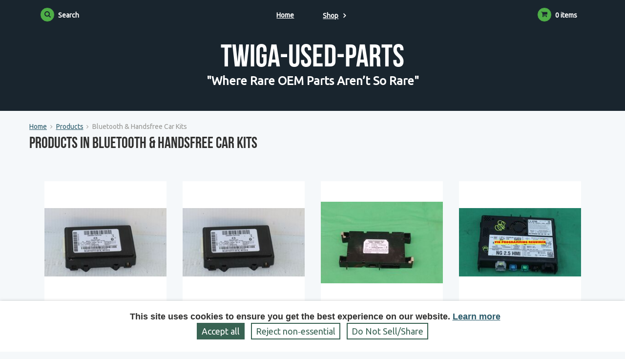

--- FILE ---
content_type: text/html; charset=utf-8
request_url: https://www.twiga-used-parts.com/categories/bluetooth-handsfree-car-kits/38759
body_size: 26320
content:
<!DOCTYPE html>
<html class='webstore sherman' lang='en'>
<head>
<script>
//<![CDATA[
var BONZ = {
  cookie_domain: '.twiga-used-parts.com',
  environment_name: 'production',
  staticAssetHost: 'https://assets.bonanza.com/',
  pusherKey: '3f611e158fd0402f04bb',
  isMobile: false,
  globalLazyJsUrl: 'https://assets.bonanza.com/assets/global_lazy_js-cf9a47d3d6522ec7a9716b08070e8ea6.gz.js',
  globalLazyCssUrl: 'https://assets.bonanza.com/assets/global_lazy_css-67207c468a2f88578d69391864acae32.gz.css',
  printCssUrl: 'https://assets.bonanza.com/assets/print_css-755a519bd3443cbaf02a814ea8a4dab3.gz.css',
  loadedPackages: [],
  loadingPackages: []
};
window.suggestmeyes_loaded = true;
BONZ.globalLoader = {
  callbacks: [],
  run: function() {
    BONZ.globalLoader.run = null;
    BONZ.onGlobalLoaded = function(func) { func(); };

    if (typeof(window.Rollbar) !== "undefined" && typeof(window.Rollbar.configure) === "function") {
      window.Rollbar.configure({ payload: { custom: { globalLoaded: true } } });
    }

    for (var i = 0; i < BONZ.globalLoader.callbacks.length; i++) {
      BONZ.globalLoader.callbacks[i]();
    }
  }
};

BONZ.onGlobalLoaded = function(func) { BONZ.globalLoader.callbacks.push(func); };
window.jQuery = function(func) { BONZ.globalLoader.callbacks.push(function() { $(func); }); };
window.$ = window.jQuery;
BONZ.run = function(fn) { return fn.call(); };
BONZ.wrap = function(fn) { return fn; };
BONZ.packageLoaded = function(packageName) {
  BONZ.loadedPackages.push(packageName);
};
BONZ.packageLoading = function(packageName) {
  BONZ.loadingPackages.push(packageName);
};
BONZ.handleBrokenImage = function(imageEl, itemId, imageURL) {
  if (typeof(BONZ.Application) !== 'undefined') BONZ.Application.handleBrokenImage(imageEl, itemId, imageURL);
};
BONZ.resizeIframe = function(el) {
  $(function() { BONZ.Util.resizeIframe(el); });
};
CKEDITOR_BASEPATH = "https://assets.bonanza.com/scripts/ckeditor/";
BONZ.onGlobalLoaded(function() {
  $(document).ajaxSend(function(e, xhr, options) {
    var token = $("meta[name='csrf-token']").attr("content");

    if (token !== undefined) {
      xhr.setRequestHeader("X-CSRF-Token", token);
    }
  });
});

//]]>
</script>
<meta charset='utf-8'>
<meta content='IE=edge' http-equiv='X-UA-Compatible'>
<title>Shop for Bluetooth &amp; Handsfree Car Kits</title>
<meta content='width=device-width, initial-scale=1.0' name='viewport'>
<link href='https://images-bucket.bonanzastatic.com/uploads/webstores/favicons/h1uh-0007-2551529-1501960423.ico' rel='shortcut icon' type='image/x-icon'>

<link rel="stylesheet" media="screen, print" href="https://assets.bonanza.com/assets/accept_cookies_banner_webstores_css-9acf74f65836c678a493ef683db90b20.gz.css" />
<link rel="stylesheet" media="screen" href="//fonts.googleapis.com/css?family=Ubuntu" />
<link rel="stylesheet" media="screen, print" href="https://assets.bonanza.com/assets/webstore_theme_css-94840aee2af269f42e07ae02912510ef.gz.css" />
<link rel="stylesheet" media="screen, print" href="https://assets.bonanza.com/assets/webstores_sherman_css-c605fcc77cb385d185a0e2cc06328687.gz.css" />
<style type="text/css"> #logo_control .slug { padding-top: 18.75%; } #logo_control .store_logo_frame { background-image: url(); background-size: cover; } #index_featured_1782476057 { background-image: url(https://images-bucket.bonanzastatic.com/afu/images/344c/7f32/ba91_15903012159/s-l960_thumb200.jpg); } #index_featured_1782475748 { background-image: url(https://images-bucket.bonanzastatic.com/afu/images/a7d6/424a/729a_15903011867/s-l960_thumb200.jpg); } #index_featured_1782412199 { background-image: url(https://images-bucket.bonanzastatic.com/afu/images/0d71/e906/375c_15902531436/s-l960_thumb200.jpg); } #index_featured_1782411305 { background-image: url(https://images-bucket.bonanzastatic.com/afu/images/245d/e94a/01cd_15902508420/s-l960_thumb200.jpg); } #index_featured_1782475269 { background-image: url(https://images-bucket.bonanzastatic.com/afu/images/8f08/8c39/4928_15903006804/s-l960_thumb200.jpg); } #index_featured_1782412071 { background-image: url(https://images-bucket.bonanzastatic.com/afu/images/af29/4319/a027_15902527667/s-l960_thumb200.jpg); } #index_featured_1782412094 { background-image: url(https://images-bucket.bonanzastatic.com/afu/images/e5de/fe83/3be1_15902528414/s-l960_thumb200.jpg); } #index_featured_1782411941 { background-image: url(https://images-bucket.bonanzastatic.com/afu/images/6349/c701/6b90_15902524075/s-l960_thumb200.jpg); } #index_featured_1782411981 { background-image: url(https://images-bucket.bonanzastatic.com/afu/images/41a8/7dc2/d17f_15902525029/s-l960_thumb200.jpg); } #index_featured_1781868652 { background-image: url(https://images-bucket.bonanzastatic.com/afu/images/4365/307a/c204_15899913924/__57_thumb200.jpg); } #index_featured_1782411940 { background-image: url(https://images-bucket.bonanzastatic.com/afu/images/22d8/146e/549e_15902524042/s-l960_thumb200.jpg); } #index_featured_1782412104 { background-image: url(https://images-bucket.bonanzastatic.com/afu/images/1d38/9d1e/c197_15902528999/s-l960_thumb200.jpg); } #index_featured_1782411324 { background-image: url(https://images-bucket.bonanzastatic.com/afu/images/4469/bd08/6f4c_15902508492/s-l960_thumb200.jpg); } #index_featured_1782475111 { background-image: url(https://images-bucket.bonanzastatic.com/afu/images/b316/38d7/3649_15903003634/s-l960_thumb200.jpg); } #index_featured_1770257910 { background-image: url(https://images-bucket.bonanzastatic.com/afu/images/7db1/23c3/b7d2_15812996068/__57_thumb200.jpg); } #index_featured_1783920399 { background-image: url(https://images-bucket.bonanzastatic.com/afu/images/2987/2c17/3722_15915025897/__57_thumb200.jpg); } #index_featured_1783920388 { background-image: url(https://images-bucket.bonanzastatic.com/afu/images/b5dd/7dbc/fb89_15915025702/__57_thumb200.jpg); } #index_featured_1748238987 { background-image: url(https://images-bucket.bonanzastatic.com/afu/images/9ce8/7cb8/654a_15604533538/__57_thumb200.jpg); } #index_featured_1783920411 { background-image: url(https://images-bucket.bonanzastatic.com/afu/images/98c0/e713/0649_15915025826/__57_thumb200.jpg); } #index_featured_1783920357 { background-image: url(https://images-bucket.bonanzastatic.com/afu/images/4a94/a03f/509a_15915027307/__57_thumb200.jpg); } </style>
<script src="https://assets.bonanza.com/assets/webstores_modernizr_js-0c80adaa967473969747c5386d743cb7.gz.js" crossorigin="anonymous"></script>
<meta name="csrf-param" content="authenticity_token" />
<meta name="csrf-token" content="uzN5wwRX177oR72dOz+2zDzy2YlETgamWiYzDGhonV1YYzbcizVJ1KIbPABGkVHp279afmvDJ6fmAEC4+wt9LA==" />
</head>

<body class='categories Bluetooth &amp; Handsfree Car Kits webstores_categories Bluetooth &amp; Handsfree Car Kits' id='category_Bluetooth &amp; Handsfree Car Kits'>

<div class='private_message_container'>


</div>
<div id='all_content'>
<header><input id='search_expanded' type='checkbox'>
<input id='catalog_dropdown_expanded' name='nav_dropdown' type='radio'>
<div class='top_bar'><nav class='header_nav_search_tool'><div class='pill_wrapper'>
<label for='search_expanded'>
<a class='expand'><i class="fa fa-search inline_icon"></i><span class="inline_icon_text">Search</span></a>
<a class='collapse'><i class="fa fa-times-circle inline_icon"></i></a>
</label>
<div class='search_form'><form action="/products/search" accept-charset="UTF-8" method="get"><input name="utf8" type="hidden" value="&#x2713;" /><input type="text" name="q" id="q" placeholder="Search" required="required" /><input type="submit" name="commit" value="Go" class="button" data-disable-with="Go" /></form></div>
</div></nav>
<nav class='header_nav_main_menu'><ul class='level_1'>
<li><a href="/">Home</a></li>
<li class='has_children'>
<label class='dropdown_item_name' for='catalog_dropdown_expanded'>
<a class="dropdown_expansion_link" href="/products">Shop</a>
<i class="fa fa-angle-right inline_icon"></i>
</label>
</li>
<li class='drawer_toggle'><div class='down'><i class="fa fa-angle-down inline_icon"></i><i class="fa fa-angle-down inline_icon"></i><i class="fa fa-angle-down inline_icon"></i></div>
<div class='up'><i class="fa fa-angle-up inline_icon"></i><i class="fa fa-angle-up inline_icon"></i><i class="fa fa-angle-up inline_icon"></i></div></li>
</ul></nav>
<nav class='header_nav_mobile_menu'><select name="location" id="location"><option value="">Select a page</option><option value="/">Home</option>
<option value="/products">All Products</option><optgroup label="Categories"><option value="/categories/car-amplifiers/18795">Car Amplifiers</option>
<option value="/categories/amplifiers/21647">Amplifiers</option>
<option value="/categories/fuel-pumps/33555">Fuel Pumps</option>
<option value="/categories/abs-system-parts/33560">ABS System Parts</option>
<option value="/categories/other-starters-alternators-ecus-wiring/33578">Other Starters, Alternators, ECUs &amp; Wiring</option>
<option value="/categories/power-steering-pumps-parts/33588">Power Steering Pumps &amp; Parts</option>
<option value="/categories/engine-computers/33596">Engine Computers</option>
<option value="/categories/water-pumps/33604">Water Pumps</option></optgroup></select></nav>
<nav class='header_nav_cart_tool empty'><div class='pill_wrapper'>
<a href="/offers/cart_summary"><i class="fa fa-shopping-cart inline_icon"></i><span class="inline_icon_text">0 items</span></a>
</div></nav></div>
<div class='main_menu_catalog_dropdown'>
<div class='catalog_nav col1'>
<div class='wrapper'>
<div class='section'>
<ul class='level_2'>
<li>
<div class='dropdown_item_name'><a href="/categories/car-amplifiers/18795">Car Amplifiers</a></div>
</li>
<li>
<div class='dropdown_item_name'><a href="/categories/amplifiers/21647">Amplifiers</a></div>
</li>
<li>
<div class='dropdown_item_name'><a href="/categories/fuel-pumps/33555">Fuel Pumps</a></div>
</li>
<li>
<div class='dropdown_item_name'><a href="/categories/abs-system-parts/33560">ABS System Parts</a></div>
</li>
<li>
<div class='dropdown_item_name'><a href="/categories/other-starters-alternators-ecus-wiring/33578">Other Starters, Alternators, ECUs & Wiring</a></div>
</li>
<li>
<div class='dropdown_item_name'><a href="/categories/power-steering-pumps-parts/33588">Power Steering Pumps & Parts</a></div>
</li>
<li>
<div class='dropdown_item_name'><a href="/categories/engine-computers/33596">Engine Computers</a></div>
</li>
<li>
<div class='dropdown_item_name'><a href="/categories/water-pumps/33604">Water Pumps</a></div>
</li>
</ul>
</div>
</div>
</div>

</div>
<a href="/" class="logo_text" id="logo_control"><div class='text_wrapper'>
<div class='store_name'>Twiga-Used-Parts</div>
<h3 class='tagline'>&quot;Where Rare OEM Parts Aren’t So Rare&quot;</h3>
</div>
</a></header>

<div class='main'>
<div class='breadcrumbs'>
<ul>
<li title=''>

<a href="/">Home</a>
</li>
<li title=''>
<i class="fa fa-angle-right inline_icon"></i>
<a href="/products">Products</a>
</li>
<li title='Bluetooth &amp; Handsfree Car Kits'>
<i class="fa fa-angle-right inline_icon"></i>
Bluetooth &amp; Handsfree Car Kits
</li>
</ul>
</div>

<div class='page_title'>
<h1>Products in Bluetooth &amp; Handsfree Car Kits</h1>
</div>
<div class='flash_box'>




</div>

<div class='products_list_view'>
<ul class='products'>
<li class='details'>
<a href="/products/Mazda-Bluetooth-Communication-Control-Module-Link-GEG3-66-DHX/1782476057"><ul>
<li alt='Mazda Bluetooth Communication Control Module Link GEG3-66-DHX' class='image' id='index_featured_1782476057'></li>
<li class='title'>Mazda Bluetooth Communication Control Module Link GEG3-66-DHX</li>
<li class='price'><span class="money-currency-symbol">$</span><span class="money-whole">76</span><span class="money-decimal-mark">.</span><span class="money-decimal">71</span></li>
</ul>
</a></li>
<li class='details'>
<a href="/products/Mazda-Bluetooth-Communication-Control-Module-Link-GEG3-66-DHX/1782475748"><ul>
<li alt='Mazda Bluetooth Communication Control Module Link GEG3-66-DHX' class='image' id='index_featured_1782475748'></li>
<li class='title'>Mazda Bluetooth Communication Control Module Link GEG3-66-DHX</li>
<li class='price'><span class="money-currency-symbol">$</span><span class="money-whole">76</span><span class="money-decimal-mark">.</span><span class="money-decimal">71</span></li>
</ul>
</a></li>
<li class='details'>
<a href="/products/Land-Rover-Jaguar-Bluetooth-Connectivity-Control-Module-7G9N-10D893-AA/1782412199"><ul>
<li alt='Land Rover Jaguar Bluetooth Connectivity Control Module 7G9N-10D893-AA' class='image' id='index_featured_1782412199'></li>
<li class='title'>Land Rover Jaguar Bluetooth Connectivity Control Module 7G9N-10D893-AA</li>
<li class='price'><span class="money-currency-symbol">$</span><span class="money-whole">137</span><span class="money-decimal-mark">.</span><span class="money-decimal">47</span></li>
</ul>
</a></li>
<li class='details'>
<a href="/products/GM-NG-2-5-HMI-Human-Machine-Interface-HMI-Module-84251839/1782411305"><ul>
<li alt='GM NG-2.5 HMI Human Machine Interface HMI Module 84251839' class='image' id='index_featured_1782411305'></li>
<li class='title'>GM NG-2.5 HMI Human Machine Interface HMI Module 84251839</li>
<li class='price'><span class="money-currency-symbol">$</span><span class="money-whole">139</span><span class="money-decimal-mark">.</span><span class="money-decimal">43</span></li>
</ul>
</a></li>
<li class='details'>
<a href="/products/GM-NG-2-0-HMI-Human-Machine-Interface-HMI-Module-23427516/1782475269"><ul>
<li alt='GM NG-2.0-HMI Human Machine Interface HMI Module 23427516' class='image' id='index_featured_1782475269'></li>
<li class='title'>GM NG-2.0-HMI Human Machine Interface HMI Module 23427516</li>
<li class='price'><span class="money-currency-symbol">$</span><span class="money-whole">136</span><span class="money-decimal-mark">.</span><span class="money-decimal">04</span></li>
</ul>
</a></li>
<li class='details'>
<a href="/products/Land-Rover-Jaguar-Bluetooth-Connectivity-Control-Module-7G9N-10D893-AB/1782412071"><ul>
<li alt='Land Rover Jaguar Bluetooth Connectivity Control Module 7G9N-10D893-AB' class='image' id='index_featured_1782412071'></li>
<li class='title'>Land Rover Jaguar Bluetooth Connectivity Control Module 7G9N-10D893-AB</li>
<li class='price'><span class="money-currency-symbol">$</span><span class="money-whole">114</span><span class="money-decimal-mark">.</span><span class="money-decimal">43</span></li>
</ul>
</a></li>
<li class='details'>
<a href="/products/Mazda-Bluetooth-BT-Connectivity-Control-Module-Adapter-Radio-KA0G-66-9C0-B/1782412094"><ul>
<li alt='Mazda Bluetooth BT Connectivity Control Module Adapter Radio KA0G-66-9C0-B' class='image' id='index_featured_1782412094'></li>
<li class='title'>Mazda Bluetooth BT Connectivity Control Module Adapter Radio KA0G-66-9C0-B</li>
<li class='price'><span class="money-currency-symbol">$</span><span class="money-whole">172</span><span class="money-decimal-mark">.</span><span class="money-decimal">80</span></li>
</ul>
</a></li>
<li class='details'>
<a href="/products/Chevy-Cadillac-Buick-GMC-NG-2-0-HMI-Infotainment-Display-Control-Module-23493425/1782411941"><ul>
<li alt='Chevy Cadillac Buick GMC NG-2.0 HMI Infotainment Display Control Module 23493425' class='image' id='index_featured_1782411941'></li>
<li class='title'>Chevy Cadillac Buick GMC NG-2.0 HMI Infotainment Display Control Module 23493425</li>
<li class='price'><span class="money-currency-symbol">$</span><span class="money-whole">137</span><span class="money-decimal-mark">.</span><span class="money-decimal">47</span></li>
</ul>
</a></li>
<li class='details'>
<a href="/products/Chevy-Cadillac-GM-NG-1-1-HMI-Human-Machine-Interface-HMI-Module-23124316/1782411981"><ul>
<li alt='Chevy Cadillac GM NG-1.1-HMI Human Machine Interface HMI Module 23124316' class='image' id='index_featured_1782411981'></li>
<li class='title'>Chevy Cadillac GM NG-1.1-HMI Human Machine Interface HMI Module 23124316</li>
<li class='price'><span class="money-currency-symbol">$</span><span class="money-whole">152</span><span class="money-decimal-mark">.</span><span class="money-decimal">83</span></li>
</ul>
</a></li>
<li class='details'>
<a href="/products/GM-NG-2-0-HMI-Human-Machine-Interface-HMI-Module-23443746/1781868652"><ul>
<li alt='GM NG-2.0-HMI Human Machine Interface HMI Module 23443746' class='image' id='index_featured_1781868652'></li>
<li class='title'>GM NG-2.0-HMI Human Machine Interface HMI Module 23443746</li>
<li class='price'><span class="money-currency-symbol">$</span><span class="money-whole">152</span><span class="money-decimal-mark">.</span><span class="money-decimal">83</span></li>
</ul>
</a></li>
<li class='details'>
<a href="/products/Chevy-Cadillac-Buick-GMC-NG-1-1-HMI-Infotainment-Display-Control-Module-23174399/1782411940"><ul>
<li alt='Chevy Cadillac Buick GMC NG-1.1 HMI Infotainment Display Control Module 23174399' class='image' id='index_featured_1782411940'></li>
<li class='title'>Chevy Cadillac Buick GMC NG-1.1 HMI Infotainment Display Control Module 23174399</li>
<li class='price'><span class="money-currency-symbol">$</span><span class="money-whole">137</span><span class="money-decimal-mark">.</span><span class="money-decimal">47</span></li>
</ul>
</a></li>
<li class='details'>
<a href="/products/GM-NG-2-5-HMI-Human-Machine-Interface-HMI-Module-84131941/1782412104"><ul>
<li alt='GM NG-2.5 HMI Human Machine Interface HMI Module 84131941' class='image' id='index_featured_1782412104'></li>
<li class='title'>GM NG-2.5 HMI Human Machine Interface HMI Module 84131941</li>
<li class='price'><span class="money-currency-symbol">$</span><span class="money-whole">229</span><span class="money-decimal-mark">.</span><span class="money-decimal">63</span></li>
</ul>
</a></li>
<li class='details'>
<a href="/products/GM-NG-2-5-HMI-Human-Machine-Interface-HMI-Module-84364934/1782411324"><ul>
<li alt='GM NG-2.5 HMI Human Machine Interface HMI Module 84364934' class='image' id='index_featured_1782411324'></li>
<li class='title'>GM NG-2.5 HMI Human Machine Interface HMI Module 84364934</li>
<li class='price'><span class="money-currency-symbol">$</span><span class="money-whole">261</span><span class="money-decimal-mark">.</span><span class="money-decimal">25</span></li>
</ul>
</a></li>
<li class='details'>
<a href="/products/GM-NG-2-0-HMI-Human-Machine-Interface-HMI-Module-23427513/1782475111"><ul>
<li alt='GM NG-2.0-HMI Human Machine Interface HMI Module 23427513' class='image' id='index_featured_1782475111'></li>
<li class='title'>GM NG-2.0-HMI Human Machine Interface HMI Module 23427513</li>
<li class='price'><span class="money-currency-symbol">$</span><span class="money-whole">212</span><span class="money-decimal-mark">.</span><span class="money-decimal">04</span></li>
</ul>
</a></li>
<li class='details'>
<a href="/products/68209685AB-Chrysler-Dodge-Bluetooth-Telematics-Communication-Control-Module/1770257910"><ul>
<li alt='68209685AB Chrysler Dodge Bluetooth Telematics Communication Control Module' class='image' id='index_featured_1770257910'></li>
<li class='title'>68209685AB Chrysler Dodge Bluetooth Telematics Communication Control Module</li>
<li class='price'><span class="money-currency-symbol">$</span><span class="money-whole">193</span><span class="money-decimal-mark">.</span><span class="money-decimal">03</span></li>
</ul>
</a></li>
<li class='details'>
<a href="/products/Range-Rover-L322-LR3-Nokia-Phone-Bluetooth-Voice-Control-Module-XVJ500420/1783920399"><ul>
<li alt='Range Rover L322 LR3 Nokia Phone Bluetooth Voice Control Module XVJ500420' class='image' id='index_featured_1783920399'></li>
<li class='title'>Range Rover L322 LR3 Nokia Phone Bluetooth Voice Control Module XVJ500420</li>
<li class='price'><span class="money-currency-symbol">$</span><span class="money-whole">94</span><span class="money-decimal-mark">.</span><span class="money-decimal">05</span></li>
</ul>
</a></li>
<li class='details'>
<a href="/products/BMW-MULF2-Bluetooth-Control-Module-Harman-Becker-9229740/1783920388"><ul>
<li alt='BMW MULF2 Bluetooth Control Module Harman/Becker 9229740' class='image' id='index_featured_1783920388'></li>
<li class='title'>BMW MULF2 Bluetooth Control Module Harman/Becker 9229740</li>
<li class='price'><span class="money-currency-symbol">$</span><span class="money-whole">94</span><span class="money-decimal-mark">.</span><span class="money-decimal">05</span></li>
</ul>
</a></li>
<li class='details'>
<a href="/products/Land-Rover-Jaguar-Bluetooth-Connectivity-Control-Module-6G9N-19C024-AI/1748238987"><ul>
<li alt='Land Rover Jaguar Bluetooth Connectivity Control Module 6G9N-19C024-AI' class='image' id='index_featured_1748238987'></li>
<li class='title'>Land Rover Jaguar Bluetooth Connectivity Control Module 6G9N-19C024-AI</li>
<li class='price'><span class="money-currency-symbol">$</span><span class="money-whole">126</span><span class="money-decimal-mark">.</span><span class="money-decimal">42</span></li>
</ul>
</a></li>
<li class='details'>
<a href="/products/Mazda-Bluetooth-BT-Connectivity-Control-Module-Adapter-Radio-BHP1-66-9C0-M/1783920411"><ul>
<li alt='Mazda Bluetooth BT Connectivity Control Module Adapter Radio BHP1-66-9C0-M' class='image' id='index_featured_1783920411'></li>
<li class='title'>Mazda Bluetooth BT Connectivity Control Module Adapter Radio BHP1-66-9C0-M</li>
<li class='price'><span class="money-currency-symbol">$</span><span class="money-whole">189</span><span class="money-decimal-mark">.</span><span class="money-decimal">04</span></li>
</ul>
</a></li>
<li class='details'>
<a href="/products/Chrysler-Dodge-Bluetooth-Telematics-Communication-Control-Module-05064986AI/1783920357"><ul>
<li alt='Chrysler Dodge Bluetooth Telematics Communication Control Module 05064986AI' class='image' id='index_featured_1783920357'></li>
<li class='title'>Chrysler Dodge Bluetooth Telematics Communication Control Module 05064986AI</li>
<li class='price'><span class="money-currency-symbol">$</span><span class="money-whole">170</span><span class="money-decimal-mark">.</span><span class="money-decimal">05</span></li>
</ul>
</a></li>

</ul>
</div>
<table id="paginate_table_container" cellspacing="0" cellpadding="0" role="navigation" aria-label="Pagination" class="pagination" ><tr class="pagination" > <td class="page current" ><span >1</span></td> <td class="page" ><a rel="noindex" href="/categories/bluetooth-handsfree-car-kits/38759?page=2" >2</a></td> <td class="page" ><a class="next_page" rel="noindex" href="/categories/bluetooth-handsfree-car-kits/38759?page=2" >></a></td></tr></table>
</div>
<footer>
<div class='inner_footer'>
<div class='footer_page_list'>
<nav id="menu2_control"><h3>Shop</h3>
<ul class='section_content'><li><a href="/">Home</a></li>
<li><a href="/products">Products</a></li>
</ul>
</nav><div class="redirect" href="/booths/Twiga1/webstore/edit_contact" id="contact_control"><div class='footer_contact_info'>
<h3>Contact</h3>
<ul class='section_content'><li>6072697278</li><li>Twigapix@Gmail.com</li><li></li><li>clearwater, fl 33763</li></ul>
</div>
</div></div>
<div class='footer_social_links'>
<h3>Connect</h3>
<ul class='section_content'><li class="facebook"><a title="Follow us on Facebook" href="https://www.facebook.com/https://www.facebook.com/profile.php?id=100082171770072"><i class="fa fa-facebook-square inline_icon"></i><span class="inline_icon_text">Facebook</span></a></li><li class="instagram"><a title="Follow us on Instagram" href="https://instagram.com/Twigapix"><i class="fa fa-instagram inline_icon"></i><span class="inline_icon_text">Instagram</span></a></li></ul>
</div>
<div class='footer_capture_email'>
<h3>Subscribe</h3>
<div class='section_content'>
<div class="body" id="subscribe_control"><label for="subscribe_email"><p>Like what you see?<br />
Subscribe to our newsletter.</p></label>
</div><form id="subscribe" action="/subscribe" accept-charset="UTF-8" method="post"><input name="utf8" type="hidden" value="&#x2713;" /><input type="hidden" name="authenticity_token" value="Lp+1iHuFDjMAOLB+0ikB2CZkknHcB3tA0QqqfD30gbTNz/qX9OeQWUpkMeOvh+b9wSkRhvOKWkFtLNnIrpdhxQ==" /><input type="text" name="email" id="subscribe_email" placeholder="Email address" />
<input type="submit" name="commit" value="Go" class="button" data-disable-with="Go" />
</form></div>
</div>

</div>
<div class='powered_by'>Powered by <a href="https://www.bonanza.com">Bonanza</a></div>
</footer>



<aside id='all_purpose_popup'>
<div class='popup_inner'>
<div class='popup_close_control'></div>
<div class='title'></div>
<div class='content'></div>
</div>
</aside>

<div class="accept_cookies_banner">
  <h3>
    This site uses cookies to ensure you get the best experience on our website.
    <a target="_blank" href="https://www.bonanza.com/site_help/cookies_and_tracking_policy">Learn more</a>
  </h3>
  <div class="close_links">
    <a class="accept_cookies_close_link" href="#">
      Accept all
</a>    <a class="reject_nonessential_close_link" href="#">
      Reject non‑essential
</a>    <a class="do_not_sell_close_link" href="#">
      Do Not Sell/Share
</a>  </div>
</div>


</div>
<script src="https://assets.bonanza.com/assets/webstores_global_js-b002abbf46e148269e226eda5fdb5d38.gz.js" crossorigin="anonymous"></script>
<script src="https://assets.bonanza.com/assets/accept_cookies_banner_js-3129f207f786b19ec4caf78c56e69cc5.gz.js" crossorigin="anonymous"></script>
<script src="https://assets.bonanza.com/assets/items_js-bd2161ce25bf416d567b82a6a0284402.gz.js" crossorigin="anonymous"></script>
<script src="https://assets.bonanza.com/assets/webstores_baldwin_js-95f000c433bb01e1e99b181030fdd5eb.gz.js" crossorigin="anonymous"></script>

<script async src='https://www.googletagmanager.com/gtag/js?id=UA-20494024-1'></script>
<script>
  <!-- Google tag (gtag.js) -->
  window.dataLayer = window.dataLayer || [];
  function gtag(){dataLayer.push(arguments);}
  gtag('js', new Date());
  gtag('config', 'UA-20494024-1');
  gtag('send','pageview');
</script>

        <script>
        //<![CDATA[
          jQuery(BONZ.wrap(function() {
  BONZ.Application.whenDefined("AcceptCookiesBanner", function() { BONZ.AcceptCookiesBanner.initializeCookieBanner("okw"); })

}));

        //]]>
        </script>
</body>
</html>


--- FILE ---
content_type: text/css
request_url: https://assets.bonanza.com/assets/webstores_sherman_css-c605fcc77cb385d185a0e2cc06328687.gz.css
body_size: 88362
content:
@charset "UTF-8";@font-face{font-family:'Bebas Neue Bold';src:url("[data-uri]");font-weight:bold;font-style:normal}#product_page_container .item_photos .thumbnails ul,.featured_products ul,.featured_collections ul,.footer_capture_email ul.section_content,.footer_social_links ul.section_content,.footer_contact_info ul.section_content,.footer_page_list ul.section_content,header .top_bar .header_nav_main_menu .level_1,.customize #menu1_control li .main_menu_page_dropdown ul,.customize #catalog_control li .main_menu_page_dropdown ul,.main_menu_catalog_dropdown ul,header .top_bar .header_nav_main_menu .level_1>li .main_menu_page_dropdown ul,body.products .products_list_view ul,body.categories .products_list_view ul,.pages .main .breadcrumbs ul,.offers .breadcrumbs ul,.products .breadcrumbs ul,.categories .breadcrumbs ul,.products #product_page_container .breadcrumbs ul{margin:0;padding:0}#product_page_container .item_photos .thumbnails ul>li,.featured_products ul>li,.featured_collections ul>li,.footer_capture_email ul.section_content>li,.footer_social_links ul.section_content>li,.footer_contact_info ul.section_content>li,.footer_page_list ul.section_content>li,header .top_bar .header_nav_main_menu .level_1>li,.customize #menu1_control li .main_menu_page_dropdown ul>li,.customize #catalog_control li .main_menu_page_dropdown ul>li,.main_menu_catalog_dropdown ul>li,header .top_bar .header_nav_main_menu .level_1>li .main_menu_page_dropdown ul>li,body.products .products_list_view ul>li,body.categories .products_list_view ul>li,.pages .main .breadcrumbs ul>li,.offers .breadcrumbs ul>li,.products .breadcrumbs ul>li,.categories .breadcrumbs ul>li,.products #product_page_container .breadcrumbs ul>li{list-style-type:none}#slideshow_control .slide_content .button::after{font-family:FontAwesome;-webkit-font-smoothing:antialiased;-moz-osx-font-smoothing:grayscale}.hide{display:none !important}.visible{visibility:visible !important}.hidden{visibility:hidden !important}.noscroll{overflow:hidden !important}#info_bar{position:fixed;bottom:8px;right:8px;line-height:1;z-index:999;height:28px;line-height:20px;color:#999;text-shadow:0 1px 1px rgba(0,0,0,0.75)}#info_bar .info_bar_button{cursor:pointer}#info_bar #info_bar_toggler{position:absolute;top:-9999px;left:-9999px}#info_bar #info_bar_toggler:checked ~ .wrapper{display:inline-block}#info_bar #info_bar_toggler:checked ~ .info_bar_button_container{background:#afccde}#info_bar .info_bar_button_container{display:inline-block;padding:4px}#info_bar .info_bar_button_container .bucket{background:rgba(30,30,30,0.4)}#info_bar .wrapper{display:none;padding:4px;background:#afccde}#info_bar .bucket{background:#111;display:inline-block;padding:4px 6px;font-family:Consolas,"Liberation Mono",Courier,monospace;line-height:1;color:#ccc;border-radius:3px;box-shadow:0 1px 0 rgba(255,255,255,0.2),inset 0 1px 2px rgba(0,0,0,0.25)}#info_bar .bucket .hidden{display:none}#info_bar .bucket:hover .hidden{display:inline;visibility:visible !important}#info_bar .bucket.highlight{background-color:#395d00}#info_bar strong{color:#fff}#info_bar .view{margin-right:15px;float:left}#info_bar .view:last-child{margin-right:0}#info_bar .css-truncate.css-truncate-target,#info_bar .css-truncate .css-truncate-target{display:inline-block;max-width:125px;overflow:hidden;text-overflow:ellipsis;white-space:nowrap;vertical-align:top}#info_bar .css-truncate.expandable:hover .css-truncate-target,#info_bar .css-truncate.expandable.css-truncate-target:hover{max-width:10000px !important}.item_search-sprite,.items_list_grid ul.gridblock li.item_chat_icon em.free_shipping_hint,.items_list_grid ul.gridblock li.item_chat_icon em.chat_hint,.items_list_grid ul.gridblock li.item_chat_icon span.digital_delivery_icon,.items_list_grid ul.gridblock li.item_chat_icon span.chat_icon_chatty,.items_list_grid ul.gridblock li.item_chat_icon span.chat_icon,.items_list_grid ul.gridblock li.item_chat_icon span.free_ship_icon{background-image:url(/images/sprites/item_search-sprite-6b50d951233ead034b1cb59a95ceb863af87fff9.png);background-repeat:no-repeat}/*!
 *  Font Awesome 4.7.0 by @davegandy - http://fontawesome.io - @fontawesome
 *  License - http://fontawesome.io/license (Font: SIL OFL 1.1, CSS: MIT License)
 */@-webkit-keyframes fa-spin{from{-webkit-transform:rotate(0);transform:rotate(0)}to{-webkit-transform:rotate(359deg);transform:rotate(359deg)}}@keyframes fa-spin{from{-webkit-transform:rotate(0);transform:rotate(0)}to{-webkit-transform:rotate(359deg);transform:rotate(359deg)}}@font-face{font-family:'FontAwesome';src:url("https://assets.bonanza.com/fonts/font-awesome/fontawesome-webfont.eot?v=4.7.0");src:url("https://assets.bonanza.com/fonts/font-awesome/fontawesome-webfont.eot?#iefix&v=4.7.0") format("embedded-opentype"),url("https://assets.bonanza.com/fonts/font-awesome/fontawesome-webfont.woff2?v=4.7.0") format("woff2"),url("https://assets.bonanza.com/fonts/font-awesome/fontawesome-webfont.woff?v=4.7.0") format("woff"),url("https://assets.bonanza.com/fonts/font-awesome/fontawesome-webfont.ttf?v=4.7.0") format("truetype"),url("https://assets.bonanza.com/fonts/font-awesome/fontawesome-webfont.svg?v=4.7.0#fontawesomeregular") format("svg");font-weight:normal;font-style:normal}.fa,.set_checkout_destination .checkout_shipping_new_address .new_shipping_address_form .address_form_field_status.address_error_icon::before,.set_checkout_destination .checkout_shipping_new_address .new_shipping_address_form .address_form_field_status.address_okay_icon::before,#cart_summary #cart_title_icon,#offer_checkout_main_container .no_transact_message_wrapper .ohno::before,#stripe_payment_container.popup_container .popup_inner .popup_close_control::before,#paypal_advanced_payment_container.popup_container .popup_inner .popup_close_control::before,#locale_popup .popup_inner .popup_close_control::before,#user_login_popup .popup_inner .popup_close_control::before,#collect_zip .popup_inner .popup_close_control::before,#promo .popup_inner .popup_close_control::before,#add_to_cart_popup .popup_inner .popup_close_control::before,#all_purpose_popup .popup_inner .popup_close_control::before,#vacation .popup_inner .popup_close_control::before,#admin_private_message .dismiss:before,#admin_private_message:before,#seller_private_message .dismiss:before,#seller_private_message:before{display:inline-block;font:normal normal normal 14px/1 FontAwesome;font-size:inherit;text-rendering:auto;-webkit-font-smoothing:antialiased;-moz-osx-font-smoothing:grayscale}.fa-lg{font-size:1.3333333333em;line-height:.75em;vertical-align:-15%}.fa-2x{font-size:2em}.fa-3x{font-size:3em}.fa-4x{font-size:4em}.fa-5x{font-size:5em}.fa-fw{width:1.2857142857em;text-align:center}.fa-ul{padding-left:0;margin-left:2.1428571429em;list-style-type:none}.fa-ul>li{position:relative}.fa-li{position:absolute;left:-2.1428571429em;width:2.1428571429em;top:.1428571429em;text-align:center}.fa-li.fa-lg{left:-1.8571428571em}.fa-border{padding:.2em .25em .15em;border:solid .08em #eee;border-radius:.1em}.fa-pull-left{float:left}.fa-pull-right{float:right}.fa.fa-pull-left,.set_checkout_destination .checkout_shipping_new_address .new_shipping_address_form .fa-pull-left.address_form_field_status.address_error_icon::before,.set_checkout_destination .checkout_shipping_new_address .new_shipping_address_form .fa-pull-left.address_form_field_status.address_okay_icon::before,#cart_summary #cart_title_icon.fa-pull-left,#offer_checkout_main_container .no_transact_message_wrapper .fa-pull-left.ohno::before,#stripe_payment_container.popup_container .popup_inner .fa-pull-left.popup_close_control::before,#paypal_advanced_payment_container.popup_container .popup_inner .fa-pull-left.popup_close_control::before,#locale_popup .popup_inner .fa-pull-left.popup_close_control::before,#user_login_popup .popup_inner .fa-pull-left.popup_close_control::before,#collect_zip .popup_inner .fa-pull-left.popup_close_control::before,#promo .popup_inner .fa-pull-left.popup_close_control::before,#add_to_cart_popup .popup_inner .fa-pull-left.popup_close_control::before,#all_purpose_popup .popup_inner .fa-pull-left.popup_close_control::before,#vacation .popup_inner .fa-pull-left.popup_close_control::before,#admin_private_message .fa-pull-left.dismiss:before,#admin_private_message.fa-pull-left:before,#seller_private_message .fa-pull-left.dismiss:before,#seller_private_message.fa-pull-left:before{margin-right:.3em}.fa.fa-pull-right,.set_checkout_destination .checkout_shipping_new_address .new_shipping_address_form .fa-pull-right.address_form_field_status.address_error_icon::before,.set_checkout_destination .checkout_shipping_new_address .new_shipping_address_form .fa-pull-right.address_form_field_status.address_okay_icon::before,#cart_summary #cart_title_icon.fa-pull-right,#offer_checkout_main_container .no_transact_message_wrapper .fa-pull-right.ohno::before,#stripe_payment_container.popup_container .popup_inner .fa-pull-right.popup_close_control::before,#paypal_advanced_payment_container.popup_container .popup_inner .fa-pull-right.popup_close_control::before,#locale_popup .popup_inner .fa-pull-right.popup_close_control::before,#user_login_popup .popup_inner .fa-pull-right.popup_close_control::before,#collect_zip .popup_inner .fa-pull-right.popup_close_control::before,#promo .popup_inner .fa-pull-right.popup_close_control::before,#add_to_cart_popup .popup_inner .fa-pull-right.popup_close_control::before,#all_purpose_popup .popup_inner .fa-pull-right.popup_close_control::before,#vacation .popup_inner .fa-pull-right.popup_close_control::before,#admin_private_message .fa-pull-right.dismiss:before,#admin_private_message.fa-pull-right:before,#seller_private_message .fa-pull-right.dismiss:before,#seller_private_message.fa-pull-right:before{margin-left:.3em}.pull-right{float:right}.pull-left{float:left}.fa.pull-left,.set_checkout_destination .checkout_shipping_new_address .new_shipping_address_form .pull-left.address_form_field_status.address_error_icon::before,.set_checkout_destination .checkout_shipping_new_address .new_shipping_address_form .pull-left.address_form_field_status.address_okay_icon::before,#cart_summary #cart_title_icon.pull-left,#offer_checkout_main_container .no_transact_message_wrapper .pull-left.ohno::before,#stripe_payment_container.popup_container .popup_inner .pull-left.popup_close_control::before,#paypal_advanced_payment_container.popup_container .popup_inner .pull-left.popup_close_control::before,#locale_popup .popup_inner .pull-left.popup_close_control::before,#user_login_popup .popup_inner .pull-left.popup_close_control::before,#collect_zip .popup_inner .pull-left.popup_close_control::before,#promo .popup_inner .pull-left.popup_close_control::before,#add_to_cart_popup .popup_inner .pull-left.popup_close_control::before,#all_purpose_popup .popup_inner .pull-left.popup_close_control::before,#vacation .popup_inner .pull-left.popup_close_control::before,#admin_private_message .pull-left.dismiss:before,#admin_private_message.pull-left:before,#seller_private_message .pull-left.dismiss:before,#seller_private_message.pull-left:before{margin-right:.3em}.fa.pull-right,.set_checkout_destination .checkout_shipping_new_address .new_shipping_address_form .pull-right.address_form_field_status.address_error_icon::before,.set_checkout_destination .checkout_shipping_new_address .new_shipping_address_form .pull-right.address_form_field_status.address_okay_icon::before,#cart_summary #cart_title_icon.pull-right,#offer_checkout_main_container .no_transact_message_wrapper .pull-right.ohno::before,#stripe_payment_container.popup_container .popup_inner .pull-right.popup_close_control::before,#paypal_advanced_payment_container.popup_container .popup_inner .pull-right.popup_close_control::before,#locale_popup .popup_inner .pull-right.popup_close_control::before,#user_login_popup .popup_inner .pull-right.popup_close_control::before,#collect_zip .popup_inner .pull-right.popup_close_control::before,#promo .popup_inner .pull-right.popup_close_control::before,#add_to_cart_popup .popup_inner .pull-right.popup_close_control::before,#all_purpose_popup .popup_inner .pull-right.popup_close_control::before,#vacation .popup_inner .pull-right.popup_close_control::before,#admin_private_message .pull-right.dismiss:before,#admin_private_message.pull-right:before,#seller_private_message .pull-right.dismiss:before,#seller_private_message.pull-right:before{margin-left:.3em}.fa-spin{-webkit-animation:fa-spin 2s infinite linear;animation:fa-spin 2s infinite linear}.fa-pulse{-webkit-animation:fa-spin 1s infinite steps(8);animation:fa-spin 1s infinite steps(8)}.fa-rotate-90,input[name='nav_dropdown']:checked ~ .dropdown_item_name>i,input[name='nav_dropdown']:checked ~ .top_bar .header_nav_main_menu .dropdown_item_name[for="catalog_dropdown_expanded"]>i,.customize #menu1_control li .main_menu_page_dropdown .expand_subtree:checked ~ .dropdown_item_name>i,.customize #catalog_control li .main_menu_page_dropdown .expand_subtree:checked ~ .dropdown_item_name>i,header .top_bar .header_nav_main_menu .level_1>li .main_menu_page_dropdown .expand_subtree:checked ~ .dropdown_item_name>i,.main_menu_catalog_dropdown .expand_subtree:checked ~ .dropdown_item_name>i{-ms-filter:"progid:DXImageTransform.Microsoft.BasicImage(rotation=1)";-webkit-transform:rotate(90deg);-ms-transform:rotate(90deg);transform:rotate(90deg)}.fa-rotate-180{-ms-filter:"progid:DXImageTransform.Microsoft.BasicImage(rotation=2)";-webkit-transform:rotate(180deg);-ms-transform:rotate(180deg);transform:rotate(180deg)}.fa-rotate-270{-ms-filter:"progid:DXImageTransform.Microsoft.BasicImage(rotation=3)";-webkit-transform:rotate(270deg);-ms-transform:rotate(270deg);transform:rotate(270deg)}.fa-flip-horizontal{-ms-filter:"progid:DXImageTransform.Microsoft.BasicImage(rotation=0, mirror=1)";-webkit-transform:scale(-1,1);-ms-transform:scale(-1,1);transform:scale(-1,1)}.fa-flip-vertical{-ms-filter:"progid:DXImageTransform.Microsoft.BasicImage(rotation=2, mirror=1)";-webkit-transform:scale(1,-1);-ms-transform:scale(1,-1);transform:scale(1,-1)}:root .fa-rotate-90,:root input[name='nav_dropdown']:checked ~ .dropdown_item_name>i,:root input[name='nav_dropdown']:checked ~ .top_bar .header_nav_main_menu .dropdown_item_name[for="catalog_dropdown_expanded"]>i,input[name='nav_dropdown']:checked ~ .top_bar .header_nav_main_menu :root .dropdown_item_name[for="catalog_dropdown_expanded"]>i,:root .customize #menu1_control li .main_menu_page_dropdown .expand_subtree:checked ~ .dropdown_item_name>i,.customize #menu1_control li :root .main_menu_page_dropdown .expand_subtree:checked ~ .dropdown_item_name>i,:root .customize #catalog_control li .main_menu_page_dropdown .expand_subtree:checked ~ .dropdown_item_name>i,.customize #catalog_control li :root .main_menu_page_dropdown .expand_subtree:checked ~ .dropdown_item_name>i,.customize #menu1_control li .main_menu_page_dropdown :root .expand_subtree:checked ~ .dropdown_item_name>i,.customize #catalog_control li .main_menu_page_dropdown :root .expand_subtree:checked ~ .dropdown_item_name>i,:root header .top_bar .header_nav_main_menu .level_1>li .main_menu_page_dropdown .expand_subtree:checked ~ .dropdown_item_name>i,header .top_bar .header_nav_main_menu .level_1>li .main_menu_page_dropdown :root .expand_subtree:checked ~ .dropdown_item_name>i,:root .main_menu_catalog_dropdown .expand_subtree:checked ~ .dropdown_item_name>i,.main_menu_catalog_dropdown :root .expand_subtree:checked ~ .dropdown_item_name>i,:root .fa-rotate-180,:root .fa-rotate-270,:root .fa-flip-horizontal,:root .fa-flip-vertical{filter:none}.fa-stack{position:relative;display:inline-block;width:2em;height:2em;line-height:2em;vertical-align:middle}.fa-stack-1x,.fa-stack-2x{position:absolute;left:0;width:100%;text-align:center}.fa-stack-1x{line-height:inherit}.fa-stack-2x{font-size:2em}.fa-inverse{color:#fff}.fa-glass:before{content:""}.fa-music:before{content:""}.fa-search:before{content:""}.fa-envelope-o:before{content:""}.fa-heart:before{content:""}.fa-star:before{content:""}.fa-star-o:before{content:""}.fa-user:before{content:""}.fa-film:before{content:""}.fa-th-large:before{content:""}.fa-th:before{content:""}.fa-th-list:before{content:""}.fa-check:before{content:""}.fa-remove:before,.fa-close:before,#admin_private_message .dismiss:before,#seller_private_message .dismiss:before,.fa-times:before,#stripe_payment_container.popup_container .popup_inner .popup_close_control:before,#paypal_advanced_payment_container.popup_container .popup_inner .popup_close_control:before,#locale_popup .popup_inner .popup_close_control:before,#user_login_popup .popup_inner .popup_close_control:before,#collect_zip .popup_inner .popup_close_control:before,#promo .popup_inner .popup_close_control:before,#add_to_cart_popup .popup_inner .popup_close_control:before,#all_purpose_popup .popup_inner .popup_close_control:before,#vacation .popup_inner .popup_close_control:before{content:""}.fa-search-plus:before{content:""}.fa-search-minus:before{content:""}.fa-power-off:before{content:""}.fa-signal:before{content:""}.fa-gear:before,.fa-cog:before{content:""}.fa-trash-o:before{content:""}.fa-home:before{content:""}.fa-file-o:before{content:""}.fa-clock-o:before{content:""}.fa-road:before{content:""}.fa-download:before{content:""}.fa-arrow-circle-o-down:before{content:""}.fa-arrow-circle-o-up:before{content:""}.fa-inbox:before{content:""}.fa-play-circle-o:before{content:""}.fa-rotate-right:before,.fa-repeat:before{content:""}.fa-refresh:before{content:""}.fa-list-alt:before{content:""}.fa-lock:before{content:""}.fa-flag:before{content:""}.fa-headphones:before{content:""}.fa-volume-off:before{content:""}.fa-volume-down:before{content:""}.fa-volume-up:before{content:""}.fa-qrcode:before{content:""}.fa-barcode:before{content:""}.fa-tag:before{content:""}.fa-tags:before{content:""}.fa-book:before{content:""}.fa-bookmark:before{content:""}.fa-print:before{content:""}.fa-camera:before{content:""}.fa-font:before{content:""}.fa-bold:before{content:""}.fa-italic:before{content:""}.fa-text-height:before{content:""}.fa-text-width:before{content:""}.fa-align-left:before{content:""}.fa-align-center:before{content:""}.fa-align-right:before{content:""}.fa-align-justify:before{content:""}.fa-list:before{content:""}.fa-dedent:before,.fa-outdent:before{content:""}.fa-indent:before{content:""}.fa-video-camera:before{content:""}.fa-photo:before,.fa-image:before,.fa-picture-o:before{content:""}.fa-pencil:before{content:""}.fa-map-marker:before{content:""}.fa-adjust:before{content:""}.fa-tint:before{content:""}.fa-edit:before,.fa-pencil-square-o:before{content:""}.fa-share-square-o:before{content:""}.fa-check-square-o:before{content:""}.fa-arrows:before{content:""}.fa-step-backward:before{content:""}.fa-fast-backward:before{content:""}.fa-backward:before{content:""}.fa-play:before{content:""}.fa-pause:before{content:""}.fa-stop:before{content:""}.fa-forward:before{content:""}.fa-fast-forward:before{content:""}.fa-step-forward:before{content:""}.fa-eject:before{content:""}.fa-chevron-left:before{content:""}.fa-chevron-right:before{content:""}.fa-plus-circle:before{content:""}.fa-minus-circle:before{content:""}.fa-times-circle:before{content:""}.fa-check-circle:before,.set_checkout_destination .checkout_shipping_new_address .new_shipping_address_form .address_form_field_status.address_okay_icon:before{content:""}.fa-question-circle:before{content:""}.fa-info-circle:before{content:""}.fa-crosshairs:before{content:""}.fa-times-circle-o:before{content:""}.fa-check-circle-o:before{content:""}.fa-ban:before{content:""}.fa-arrow-left:before{content:""}.fa-arrow-right:before{content:""}.fa-arrow-up:before{content:""}.fa-arrow-down:before{content:""}.fa-mail-forward:before,.fa-share:before{content:""}.fa-expand:before{content:""}.fa-compress:before{content:""}.fa-plus:before{content:""}.fa-minus:before{content:""}.fa-asterisk:before{content:""}.fa-exclamation-circle:before,.set_checkout_destination .checkout_shipping_new_address .new_shipping_address_form .address_form_field_status.address_error_icon:before,#offer_checkout_main_container .no_transact_message_wrapper .ohno:before{content:""}.fa-gift:before{content:""}.fa-leaf:before{content:""}.fa-fire:before{content:""}.fa-eye:before{content:""}.fa-eye-slash:before{content:""}.fa-warning:before,.fa-exclamation-triangle:before,#admin_private_message.error:before,#admin_private_message.alert:before,#seller_private_message.error:before,#seller_private_message.alert:before,#seller_private_message:before{content:""}.fa-plane:before{content:""}.fa-calendar:before{content:""}.fa-random:before{content:""}.fa-comment:before{content:""}.fa-magnet:before{content:""}.fa-chevron-up:before{content:""}.fa-chevron-down:before{content:""}.fa-retweet:before{content:""}.fa-shopping-cart:before,#cart_summary #cart_title_icon:before{content:""}.fa-folder:before{content:""}.fa-folder-open:before{content:""}.fa-arrows-v:before{content:""}.fa-arrows-h:before{content:""}.fa-bar-chart-o:before,.fa-bar-chart:before{content:""}.fa-twitter-square:before{content:""}.fa-facebook-square:before{content:""}.fa-camera-retro:before{content:""}.fa-key:before{content:""}.fa-gears:before,.fa-cogs:before{content:""}.fa-comments:before{content:""}.fa-thumbs-o-up:before{content:""}.fa-thumbs-o-down:before{content:""}.fa-star-half:before{content:""}.fa-heart-o:before{content:""}.fa-sign-out:before{content:""}.fa-linkedin-square:before{content:""}.fa-thumb-tack:before{content:""}.fa-external-link:before{content:""}.fa-sign-in:before{content:""}.fa-trophy:before{content:""}.fa-github-square:before{content:""}.fa-upload:before{content:""}.fa-lemon-o:before{content:""}.fa-phone:before{content:""}.fa-square-o:before{content:""}.fa-bookmark-o:before{content:""}.fa-phone-square:before{content:""}.fa-twitter:before{content:""}.fa-facebook-f:before,.fa-facebook:before{content:""}.fa-github:before{content:""}.fa-unlock:before{content:""}.fa-credit-card:before{content:""}.fa-feed:before,.fa-rss:before{content:""}.fa-hdd-o:before{content:""}.fa-bullhorn:before{content:""}.fa-bell:before{content:""}.fa-certificate:before{content:""}.fa-hand-o-right:before{content:""}.fa-hand-o-left:before{content:""}.fa-hand-o-up:before{content:""}.fa-hand-o-down:before{content:""}.fa-arrow-circle-left:before{content:""}.fa-arrow-circle-right:before{content:""}.fa-arrow-circle-up:before{content:""}.fa-arrow-circle-down:before{content:""}.fa-globe:before{content:""}.fa-wrench:before{content:""}.fa-tasks:before{content:""}.fa-filter:before{content:""}.fa-briefcase:before{content:""}.fa-arrows-alt:before{content:""}.fa-group:before,.fa-users:before{content:""}.fa-chain:before,.fa-link:before{content:""}.fa-cloud:before{content:""}.fa-flask:before{content:""}.fa-cut:before,.fa-scissors:before{content:""}.fa-copy:before,.fa-files-o:before{content:""}.fa-paperclip:before{content:""}.fa-save:before,.fa-floppy-o:before{content:""}.fa-square:before{content:""}.fa-navicon:before,.fa-reorder:before,.fa-bars:before{content:""}.fa-list-ul:before{content:""}.fa-list-ol:before{content:""}.fa-strikethrough:before{content:""}.fa-underline:before{content:""}.fa-table:before{content:""}.fa-magic:before{content:""}.fa-truck:before{content:""}.fa-pinterest:before{content:""}.fa-pinterest-square:before{content:""}.fa-google-plus-square:before{content:""}.fa-google-plus:before{content:""}.fa-money:before{content:""}.fa-caret-down:before{content:""}.fa-caret-up:before{content:""}.fa-caret-left:before{content:""}.fa-caret-right:before{content:""}.fa-columns:before{content:""}.fa-unsorted:before,.fa-sort:before{content:""}.fa-sort-down:before,.fa-sort-desc:before{content:""}.fa-sort-up:before,.fa-sort-asc:before{content:""}.fa-envelope:before{content:""}.fa-linkedin:before{content:""}.fa-rotate-left:before,.fa-undo:before{content:""}.fa-legal:before,.fa-gavel:before{content:""}.fa-dashboard:before,.fa-tachometer:before{content:""}.fa-comment-o:before{content:""}.fa-comments-o:before{content:""}.fa-flash:before,.fa-bolt:before{content:""}.fa-sitemap:before{content:""}.fa-umbrella:before{content:""}.fa-paste:before,.fa-clipboard:before{content:""}.fa-lightbulb-o:before,#admin_private_message.info:before,#seller_private_message.info:before{content:""}.fa-exchange:before{content:""}.fa-cloud-download:before{content:""}.fa-cloud-upload:before{content:""}.fa-user-md:before{content:""}.fa-stethoscope:before{content:""}.fa-suitcase:before{content:""}.fa-bell-o:before{content:""}.fa-coffee:before{content:""}.fa-cutlery:before{content:""}.fa-file-text-o:before{content:""}.fa-building-o:before{content:""}.fa-hospital-o:before{content:""}.fa-ambulance:before{content:""}.fa-medkit:before{content:""}.fa-fighter-jet:before{content:""}.fa-beer:before{content:""}.fa-h-square:before{content:""}.fa-plus-square:before{content:""}.fa-angle-double-left:before{content:""}.fa-angle-double-right:before{content:""}.fa-angle-double-up:before{content:""}.fa-angle-double-down:before{content:""}.fa-angle-left:before{content:""}.fa-angle-right:before{content:""}.fa-angle-up:before{content:""}.fa-angle-down:before{content:""}.fa-desktop:before{content:""}.fa-laptop:before{content:""}.fa-tablet:before{content:""}.fa-mobile-phone:before,.fa-mobile:before{content:""}.fa-circle-o:before{content:""}.fa-quote-left:before{content:""}.fa-quote-right:before{content:""}.fa-spinner:before{content:""}.fa-circle:before{content:""}.fa-mail-reply:before,.fa-reply:before{content:""}.fa-github-alt:before{content:""}.fa-folder-o:before{content:""}.fa-folder-open-o:before{content:""}.fa-smile-o:before{content:""}.fa-frown-o:before{content:""}.fa-meh-o:before{content:""}.fa-gamepad:before{content:""}.fa-keyboard-o:before{content:""}.fa-flag-o:before{content:""}.fa-flag-checkered:before{content:""}.fa-terminal:before{content:""}.fa-code:before{content:""}.fa-mail-reply-all:before,.fa-reply-all:before{content:""}.fa-star-half-empty:before,.fa-star-half-full:before,.fa-star-half-o:before{content:""}.fa-location-arrow:before{content:""}.fa-crop:before{content:""}.fa-code-fork:before{content:""}.fa-unlink:before,.fa-chain-broken:before{content:""}.fa-question:before{content:""}.fa-info:before{content:""}.fa-exclamation:before{content:""}.fa-superscript:before{content:""}.fa-subscript:before{content:""}.fa-eraser:before{content:""}.fa-puzzle-piece:before{content:""}.fa-microphone:before{content:""}.fa-microphone-slash:before{content:""}.fa-shield:before{content:""}.fa-calendar-o:before{content:""}.fa-fire-extinguisher:before{content:""}.fa-rocket:before{content:""}.fa-maxcdn:before{content:""}.fa-chevron-circle-left:before{content:""}.fa-chevron-circle-right:before{content:""}.fa-chevron-circle-up:before{content:""}.fa-chevron-circle-down:before{content:""}.fa-html5:before{content:""}.fa-css3:before{content:""}.fa-anchor:before{content:""}.fa-unlock-alt:before{content:""}.fa-bullseye:before{content:""}.fa-ellipsis-h:before{content:""}.fa-ellipsis-v:before{content:""}.fa-rss-square:before{content:""}.fa-play-circle:before{content:""}.fa-ticket:before{content:""}.fa-minus-square:before{content:""}.fa-minus-square-o:before{content:""}.fa-level-up:before{content:""}.fa-level-down:before{content:""}.fa-check-square:before{content:""}.fa-pencil-square:before{content:""}.fa-external-link-square:before{content:""}.fa-share-square:before{content:""}.fa-compass:before{content:""}.fa-toggle-down:before,.fa-caret-square-o-down:before{content:""}.fa-toggle-up:before,.fa-caret-square-o-up:before{content:""}.fa-toggle-right:before,.fa-caret-square-o-right:before{content:""}.fa-euro:before,.fa-eur:before{content:""}.fa-gbp:before{content:""}.fa-dollar:before,.fa-usd:before{content:""}.fa-rupee:before,.fa-inr:before{content:""}.fa-cny:before,.fa-rmb:before,.fa-yen:before,.fa-jpy:before{content:""}.fa-ruble:before,.fa-rouble:before,.fa-rub:before{content:""}.fa-won:before,.fa-krw:before{content:""}.fa-bitcoin:before,.fa-btc:before{content:""}.fa-file:before{content:""}.fa-file-text:before{content:""}.fa-sort-alpha-asc:before{content:""}.fa-sort-alpha-desc:before{content:""}.fa-sort-amount-asc:before{content:""}.fa-sort-amount-desc:before{content:""}.fa-sort-numeric-asc:before{content:""}.fa-sort-numeric-desc:before{content:""}.fa-thumbs-up:before{content:""}.fa-thumbs-down:before{content:""}.fa-youtube-square:before{content:""}.fa-youtube:before{content:""}.fa-xing:before{content:""}.fa-xing-square:before{content:""}.fa-youtube-play:before{content:""}.fa-dropbox:before{content:""}.fa-stack-overflow:before{content:""}.fa-instagram:before{content:""}.fa-flickr:before{content:""}.fa-adn:before{content:""}.fa-bitbucket:before{content:""}.fa-bitbucket-square:before{content:""}.fa-tumblr:before{content:""}.fa-tumblr-square:before{content:""}.fa-long-arrow-down:before{content:""}.fa-long-arrow-up:before{content:""}.fa-long-arrow-left:before{content:""}.fa-long-arrow-right:before{content:""}.fa-apple:before{content:""}.fa-windows:before{content:""}.fa-android:before{content:""}.fa-linux:before{content:""}.fa-dribbble:before{content:""}.fa-skype:before{content:""}.fa-foursquare:before{content:""}.fa-trello:before{content:""}.fa-female:before{content:""}.fa-male:before{content:""}.fa-gittip:before,.fa-gratipay:before{content:""}.fa-sun-o:before{content:""}.fa-moon-o:before{content:""}.fa-archive:before{content:""}.fa-bug:before{content:""}.fa-vk:before{content:""}.fa-weibo:before{content:""}.fa-renren:before{content:""}.fa-pagelines:before{content:""}.fa-stack-exchange:before{content:""}.fa-arrow-circle-o-right:before{content:""}.fa-arrow-circle-o-left:before{content:""}.fa-toggle-left:before,.fa-caret-square-o-left:before{content:""}.fa-dot-circle-o:before{content:""}.fa-wheelchair:before{content:""}.fa-vimeo-square:before{content:""}.fa-turkish-lira:before,.fa-try:before{content:""}.fa-plus-square-o:before{content:""}.fa-space-shuttle:before{content:""}.fa-slack:before{content:""}.fa-envelope-square:before{content:""}.fa-wordpress:before{content:""}.fa-openid:before{content:""}.fa-institution:before,.fa-bank:before,.fa-university:before{content:""}.fa-mortar-board:before,.fa-graduation-cap:before{content:""}.fa-yahoo:before{content:""}.fa-google:before{content:""}.fa-reddit:before{content:""}.fa-reddit-square:before{content:""}.fa-stumbleupon-circle:before{content:""}.fa-stumbleupon:before{content:""}.fa-delicious:before{content:""}.fa-digg:before{content:""}.fa-pied-piper-pp:before{content:""}.fa-pied-piper-alt:before{content:""}.fa-drupal:before{content:""}.fa-joomla:before{content:""}.fa-language:before{content:""}.fa-fax:before{content:""}.fa-building:before{content:""}.fa-child:before{content:""}.fa-paw:before{content:""}.fa-spoon:before{content:""}.fa-cube:before{content:""}.fa-cubes:before{content:""}.fa-behance:before{content:""}.fa-behance-square:before{content:""}.fa-steam:before{content:""}.fa-steam-square:before{content:""}.fa-recycle:before{content:""}.fa-automobile:before,.fa-car:before{content:""}.fa-cab:before,.fa-taxi:before{content:""}.fa-tree:before{content:""}.fa-spotify:before{content:""}.fa-deviantart:before{content:""}.fa-soundcloud:before{content:""}.fa-database:before{content:""}.fa-file-pdf-o:before{content:""}.fa-file-word-o:before{content:""}.fa-file-excel-o:before{content:""}.fa-file-powerpoint-o:before{content:""}.fa-file-photo-o:before,.fa-file-picture-o:before,.fa-file-image-o:before{content:""}.fa-file-zip-o:before,.fa-file-archive-o:before{content:""}.fa-file-sound-o:before,.fa-file-audio-o:before{content:""}.fa-file-movie-o:before,.fa-file-video-o:before{content:""}.fa-file-code-o:before{content:""}.fa-vine:before{content:""}.fa-codepen:before{content:""}.fa-jsfiddle:before{content:""}.fa-life-bouy:before,.fa-life-buoy:before,.fa-life-saver:before,.fa-support:before,.fa-life-ring:before{content:""}.fa-circle-o-notch:before{content:""}.fa-ra:before,.fa-resistance:before,.fa-rebel:before{content:""}.fa-ge:before,.fa-empire:before{content:""}.fa-git-square:before{content:""}.fa-git:before{content:""}.fa-y-combinator-square:before,.fa-yc-square:before,.fa-hacker-news:before{content:""}.fa-tencent-weibo:before{content:""}.fa-qq:before{content:""}.fa-wechat:before,.fa-weixin:before{content:""}.fa-send:before,.fa-paper-plane:before{content:""}.fa-send-o:before,.fa-paper-plane-o:before{content:""}.fa-history:before{content:""}.fa-circle-thin:before{content:""}.fa-header:before{content:""}.fa-paragraph:before{content:""}.fa-sliders:before{content:""}.fa-share-alt:before{content:""}.fa-share-alt-square:before{content:""}.fa-bomb:before{content:""}.fa-soccer-ball-o:before,.fa-futbol-o:before{content:""}.fa-tty:before{content:""}.fa-binoculars:before{content:""}.fa-plug:before{content:""}.fa-slideshare:before{content:""}.fa-twitch:before{content:""}.fa-yelp:before{content:""}.fa-newspaper-o:before{content:""}.fa-wifi:before{content:""}.fa-calculator:before{content:""}.fa-paypal:before{content:""}.fa-google-wallet:before{content:""}.fa-cc-visa:before{content:""}.fa-cc-mastercard:before{content:""}.fa-cc-discover:before{content:""}.fa-cc-amex:before{content:""}.fa-cc-paypal:before{content:""}.fa-cc-stripe:before{content:""}.fa-bell-slash:before{content:""}.fa-bell-slash-o:before{content:""}.fa-trash:before{content:""}.fa-copyright:before{content:""}.fa-at:before{content:""}.fa-eyedropper:before{content:""}.fa-paint-brush:before{content:""}.fa-birthday-cake:before{content:""}.fa-area-chart:before{content:""}.fa-pie-chart:before{content:""}.fa-line-chart:before{content:""}.fa-lastfm:before{content:""}.fa-lastfm-square:before{content:""}.fa-toggle-off:before{content:""}.fa-toggle-on:before{content:""}.fa-bicycle:before{content:""}.fa-bus:before{content:""}.fa-ioxhost:before{content:""}.fa-angellist:before{content:""}.fa-cc:before{content:""}.fa-shekel:before,.fa-sheqel:before,.fa-ils:before{content:""}.fa-meanpath:before{content:""}.fa-buysellads:before{content:""}.fa-connectdevelop:before{content:""}.fa-dashcube:before{content:""}.fa-forumbee:before{content:""}.fa-leanpub:before{content:""}.fa-sellsy:before{content:""}.fa-shirtsinbulk:before{content:""}.fa-simplybuilt:before{content:""}.fa-skyatlas:before{content:""}.fa-cart-plus:before{content:""}.fa-cart-arrow-down:before{content:""}.fa-diamond:before{content:""}.fa-ship:before{content:""}.fa-user-secret:before{content:""}.fa-motorcycle:before{content:""}.fa-street-view:before{content:""}.fa-heartbeat:before{content:""}.fa-venus:before{content:""}.fa-mars:before{content:""}.fa-mercury:before{content:""}.fa-intersex:before,.fa-transgender:before{content:""}.fa-transgender-alt:before{content:""}.fa-venus-double:before{content:""}.fa-mars-double:before{content:""}.fa-venus-mars:before{content:""}.fa-mars-stroke:before{content:""}.fa-mars-stroke-v:before{content:""}.fa-mars-stroke-h:before{content:""}.fa-neuter:before{content:""}.fa-genderless:before{content:""}.fa-facebook-official:before{content:""}.fa-pinterest-p:before{content:""}.fa-whatsapp:before{content:""}.fa-server:before{content:""}.fa-user-plus:before{content:""}.fa-user-times:before{content:""}.fa-hotel:before,.fa-bed:before{content:""}.fa-viacoin:before{content:""}.fa-train:before{content:""}.fa-subway:before{content:""}.fa-medium:before{content:""}.fa-yc:before,.fa-y-combinator:before{content:""}.fa-optin-monster:before{content:""}.fa-opencart:before{content:""}.fa-expeditedssl:before{content:""}.fa-battery-4:before,.fa-battery:before,.fa-battery-full:before{content:""}.fa-battery-3:before,.fa-battery-three-quarters:before{content:""}.fa-battery-2:before,.fa-battery-half:before{content:""}.fa-battery-1:before,.fa-battery-quarter:before{content:""}.fa-battery-0:before,.fa-battery-empty:before{content:""}.fa-mouse-pointer:before{content:""}.fa-i-cursor:before{content:""}.fa-object-group:before{content:""}.fa-object-ungroup:before{content:""}.fa-sticky-note:before{content:""}.fa-sticky-note-o:before{content:""}.fa-cc-jcb:before{content:""}.fa-cc-diners-club:before{content:""}.fa-clone:before{content:""}.fa-balance-scale:before{content:""}.fa-hourglass-o:before{content:""}.fa-hourglass-1:before,.fa-hourglass-start:before{content:""}.fa-hourglass-2:before,.fa-hourglass-half:before{content:""}.fa-hourglass-3:before,.fa-hourglass-end:before{content:""}.fa-hourglass:before{content:""}.fa-hand-grab-o:before,.fa-hand-rock-o:before{content:""}.fa-hand-stop-o:before,.fa-hand-paper-o:before{content:""}.fa-hand-scissors-o:before{content:""}.fa-hand-lizard-o:before{content:""}.fa-hand-spock-o:before{content:""}.fa-hand-pointer-o:before{content:""}.fa-hand-peace-o:before{content:""}.fa-trademark:before{content:""}.fa-registered:before{content:""}.fa-creative-commons:before{content:""}.fa-gg:before{content:""}.fa-gg-circle:before{content:""}.fa-tripadvisor:before{content:""}.fa-odnoklassniki:before{content:""}.fa-odnoklassniki-square:before{content:""}.fa-get-pocket:before{content:""}.fa-wikipedia-w:before{content:""}.fa-safari:before{content:""}.fa-chrome:before{content:""}.fa-firefox:before{content:""}.fa-opera:before{content:""}.fa-internet-explorer:before{content:""}.fa-tv:before,.fa-television:before{content:""}.fa-contao:before{content:""}.fa-500px:before{content:""}.fa-amazon:before{content:""}.fa-calendar-plus-o:before{content:""}.fa-calendar-minus-o:before{content:""}.fa-calendar-times-o:before{content:""}.fa-calendar-check-o:before{content:""}.fa-industry:before{content:""}.fa-map-pin:before{content:""}.fa-map-signs:before{content:""}.fa-map-o:before{content:""}.fa-map:before{content:""}.fa-commenting:before{content:""}.fa-commenting-o:before{content:""}.fa-houzz:before{content:""}.fa-vimeo:before{content:""}.fa-black-tie:before{content:""}.fa-fonticons:before{content:""}.fa-reddit-alien:before{content:""}.fa-edge:before{content:""}.fa-credit-card-alt:before{content:""}.fa-codiepie:before{content:""}.fa-modx:before{content:""}.fa-fort-awesome:before{content:""}.fa-usb:before{content:""}.fa-product-hunt:before{content:""}.fa-mixcloud:before{content:""}.fa-scribd:before{content:""}.fa-pause-circle:before{content:""}.fa-pause-circle-o:before{content:""}.fa-stop-circle:before{content:""}.fa-stop-circle-o:before{content:""}.fa-shopping-bag:before{content:""}.fa-shopping-basket:before{content:""}.fa-hashtag:before{content:""}.fa-bluetooth:before{content:""}.fa-bluetooth-b:before{content:""}.fa-percent:before{content:""}.fa-gitlab:before{content:""}.fa-wpbeginner:before{content:""}.fa-wpforms:before{content:""}.fa-envira:before{content:""}.fa-universal-access:before{content:""}.fa-wheelchair-alt:before{content:""}.fa-question-circle-o:before{content:""}.fa-blind:before{content:""}.fa-audio-description:before{content:""}.fa-volume-control-phone:before{content:""}.fa-braille:before{content:""}.fa-assistive-listening-systems:before{content:""}.fa-asl-interpreting:before,.fa-american-sign-language-interpreting:before{content:""}.fa-deafness:before,.fa-hard-of-hearing:before,.fa-deaf:before{content:""}.fa-glide:before{content:""}.fa-glide-g:before{content:""}.fa-signing:before,.fa-sign-language:before{content:""}.fa-low-vision:before{content:""}.fa-viadeo:before{content:""}.fa-viadeo-square:before{content:""}.fa-snapchat:before{content:""}.fa-snapchat-ghost:before{content:""}.fa-snapchat-square:before{content:""}.fa-pied-piper:before{content:""}.fa-first-order:before{content:""}.fa-yoast:before{content:""}.fa-themeisle:before{content:""}.fa-google-plus-circle:before,.fa-google-plus-official:before{content:""}.fa-fa:before,.fa-font-awesome:before{content:""}.fa-handshake-o:before{content:""}.fa-envelope-open:before{content:""}.fa-envelope-open-o:before{content:""}.fa-linode:before{content:""}.fa-address-book:before{content:""}.fa-address-book-o:before{content:""}.fa-vcard:before,.fa-address-card:before{content:""}.fa-vcard-o:before,.fa-address-card-o:before{content:""}.fa-user-circle:before{content:""}.fa-user-circle-o:before{content:""}.fa-user-o:before{content:""}.fa-id-badge:before{content:""}.fa-drivers-license:before,.fa-id-card:before{content:""}.fa-drivers-license-o:before,.fa-id-card-o:before{content:""}.fa-quora:before{content:""}.fa-free-code-camp:before{content:""}.fa-telegram:before{content:""}.fa-thermometer-4:before,.fa-thermometer:before,.fa-thermometer-full:before{content:""}.fa-thermometer-3:before,.fa-thermometer-three-quarters:before{content:""}.fa-thermometer-2:before,.fa-thermometer-half:before{content:""}.fa-thermometer-1:before,.fa-thermometer-quarter:before{content:""}.fa-thermometer-0:before,.fa-thermometer-empty:before{content:""}.fa-shower:before{content:""}.fa-bathtub:before,.fa-s15:before,.fa-bath:before{content:""}.fa-podcast:before{content:""}.fa-window-maximize:before{content:""}.fa-window-minimize:before{content:""}.fa-window-restore:before{content:""}.fa-times-rectangle:before,.fa-window-close:before{content:""}.fa-times-rectangle-o:before,.fa-window-close-o:before{content:""}.fa-bandcamp:before{content:""}.fa-grav:before{content:""}.fa-etsy:before{content:""}.fa-imdb:before{content:""}.fa-ravelry:before{content:""}.fa-eercast:before{content:""}.fa-microchip:before{content:""}.fa-snowflake-o:before{content:""}.fa-superpowers:before{content:""}.fa-wpexplorer:before{content:""}.fa-meetup:before{content:""}.sr-only{position:absolute;width:1px;height:1px;padding:0;margin:-1px;overflow:hidden;clip:rect(0,0,0,0);border:0}.sr-only-focusable:active,.sr-only-focusable:focus{position:static;width:auto;height:auto;margin:0;overflow:visible;clip:auto}#fancybox-wrap #fancybox-content{width:auto !important;height:auto !important}#fancybox-wrap #fancybox-close{top:-15px;right:-15px}.hidden_spinner{display:none;text-align:right;vertical-align:middle}#offer_complete .green_arrow{display:none}.jqm_overlay{background:rgba(0,0,0,0.6);overflow:hidden;cursor:pointer}*{box-sizing:border-box}body{font-family:'Ubuntu',sans-serif;font-size:14px;background-color:#f5f8fa;color:#19252e;line-height:1.5em;min-width:320px}#all_content{height:100%}#welcome_control{margin-top:30px;text-align:center;font-size:18px}h1,h2,body.pages .main .page_title,body.products .page_title h1,body.categories .page_title h1,.main.simple .page_title,h3,h4,h5,#product_page_container .item_meta_top .product_title,h6,#product_page_container .below_the_fold .item_details .item_detail .item_detail_label,#product_page_container .item_meta .item_meta_bottom .item_detail .item_detail_label{font-family:'Ubuntu',sans-serif;margin:0;color:#30302f;line-height:initial;font-weight:normal;text-shadow:none}h1{font-size:48px;font-weight:bold;color:#fff;text-shadow:1px 1px #30302f}#welcome_control h1{text-shadow:none;color:#30302f}h2,body.pages .main .page_title,body.products .page_title h1,body.categories .page_title h1,.main.simple .page_title{font-size:32px}h3{font-size:24px;font-weight:bold}h4{font-size:24px;font-weight:bold}h5,#product_page_container .item_meta_top .product_title{font-size:20px}h6,#product_page_container .below_the_fold .item_details .item_detail .item_detail_label,#product_page_container .item_meta .item_meta_bottom .item_detail .item_detail_label{font-size:20px;font-weight:bold}.chzn-deprecated-container{width:100% !important}.chzn-deprecated-container,.chzn-deprecated-container *{box-sizing:border-box}.chzn-deprecated-container .chzn-deprecated-single,.chzn-deprecated-container .chzn-deprecated-drop{width:100% !important}.chzn-deprecated-container .chzn-deprecated-search{width:100% !important;display:flex}.chzn-deprecated-container .chzn-deprecated-choices{display:flex;flex-wrap:wrap;width:100% !important}.chzn-deprecated-container .chzn-deprecated-choices .search-field{flex-grow:1}.chzn-deprecated-container .chzn-deprecated-choices .search-field:first-child input{width:100% !important}.chzn-deprecated-container .chzn-deprecated-search input,.chzn-deprecated-container .chzn-deprecated-choices input{flex-grow:1;height:2em}input[type='text']{border:1px solid #e0e0dc}blockquote{margin-right:30px;font-style:italic;font-size:21px;color:#27991f}blockquote>*{font-size:1em;line-height:26px}a{font-size:14px;line-height:24px;color:#285969}a:hover{text-decoration:none;color:#27991f}.button_small{display:inline-block;background-color:#4eae47;background-image:none;border:1px solid transparent;border-radius:5px;padding:.8em 1em;color:#fff;box-shadow:none;transition:background 100ms ease-in-out;font-family:'Ubuntu',sans-serif;padding:14px 18px;border:0;border-radius:0;font-weight:bold;font-size:1rem;text-transform:uppercase;letter-spacing:.05em;padding-left:20px;padding-right:20px;border-radius:4px;padding:10px 4px;font-size:12px;padding:4px 18px;border:0;border-top-left-radius:0;border-bottom-left-radius:0}.button_small:hover{color:#fff;background-color:#59c752;background-image:none}.button_small:hover{text-decoration:none}.button_small:active{background-color:#45993f}.button{display:inline-block;background-color:#4eae47;background-image:none;border:1px solid transparent;border-radius:5px;padding:.8em 1em;color:#fff;box-shadow:none;transition:background 100ms ease-in-out;font-family:'Ubuntu',sans-serif;padding:14px 18px;border:0;border-radius:0;font-weight:bold;font-size:1rem;text-transform:uppercase;letter-spacing:.05em;padding-left:20px;padding-right:20px;border-radius:4px}.button:hover{color:#fff;background-color:#59c752;background-image:none}.button:hover{text-decoration:none}.button:active{background-color:#45993f}.button_medium{display:inline-block;background-color:#4eae47;background-image:none;border:1px solid transparent;border-radius:5px;padding:.8em 1em;color:#fff;box-shadow:none;transition:background 100ms ease-in-out;font-family:'Ubuntu',sans-serif;padding:14px 18px;border:0;border-radius:0;font-weight:bold;font-size:1rem;text-transform:uppercase;letter-spacing:.05em;padding-left:20px;padding-right:20px;border-radius:4px}.button_medium:hover{color:#fff;background-color:#59c752;background-image:none}.button_medium:hover{text-decoration:none}.button_medium:active{background-color:#45993f}.button_large{display:inline-block;background-color:#4eae47;background-image:none;border:1px solid transparent;border-radius:5px;padding:.8em 1em;color:#fff;box-shadow:none;transition:background 100ms ease-in-out;font-family:'Ubuntu',sans-serif;padding:14px 18px;border:0;border-radius:0;font-weight:bold;font-size:1rem;text-transform:uppercase;letter-spacing:.05em;padding-left:20px;padding-right:20px;border-radius:4px}.button_large:hover{color:#fff;background-color:#59c752;background-image:none}.button_large:hover{text-decoration:none}.button_large:active{background-color:#45993f}.fa-angle-right{font-size:.95rem}.private_message_container{position:fixed;top:0;left:12px;z-index:999;display:inline-block}.private_message_container,.private_message_container *{box-sizing:border-box}.preview .private_message_container{top:60px}#seller_private_message{position:relative;border-style:solid;border-width:1px;font-size:13px;margin-top:20px;padding:20px;transition:opacity .2s ease-in-out;color:#222;margin:12px 0 0;width:325px;line-height:1;font-family:Arial,Helvetica,FreeSans,sans-serif;padding-right:12px}#seller_private_message>*{vertical-align:middle;display:inline-block}#seller_private_message:after{content:'';height:100%;display:inline-block;vertical-align:middle}#seller_private_message:before{display:inline-block;font-size:40px;vertical-align:top;margin-right:12px;min-width:40px;text-align:center}#seller_private_message.loading{opacity:.5;pointer-events:none}#seller_private_message .content{max-width:calc(100% - 80px)}#seller_private_message .content h3{font-family:Arial,Helvetica,FreeSans,sans-serif;font-weight:bold;font-size:13px;margin:0 0 5px 0}#seller_private_message .content p,#seller_private_message .content ul{margin:0}#seller_private_message .dismiss{position:absolute;top:0;right:0;padding:6px 8px;color:#757575;cursor:pointer}#seller_private_message .dismiss:hover{color:#404040}#seller_private_message .dismiss:before{font-size:20px}#seller_private_message.neutral{border-color:#aaa;background-color:rgba(255,255,255,0.95)}#seller_private_message.success{border-color:#abd179;background-color:rgba(242,252,227,0.95)}#seller_private_message.success:before{color:#58a600}#seller_private_message.success strong{color:#58a600}#seller_private_message.info{border-color:#3279a6;background-color:rgba(242,255,255,0.95)}#seller_private_message.info:before{color:#3279a6}#seller_private_message.alert,#seller_private_message{border-color:#e9cbab;background-color:rgba(254,244,233,0.95)}#seller_private_message.alert:before,#seller_private_message:before{color:#ea932b}#seller_private_message.error{border-color:#f29191;background-color:rgba(255,235,235,0.95)}#seller_private_message.error:before{color:#f33}#seller_private_message:empty{display:none}#seller_private_message::before{margin-top:8px}#seller_private_message .upsell{margin-top:3px}#seller_private_message .action_link{display:block;margin-top:5px;border-radius:5px;padding:8px 10px 6px 4px;background:url(/images/sprites/button_arrows/green31.png?1683815725) center right;font-size:12px;font-family:"Century Gothic",CenturyGothic,"AppleGothic","Apple Gothic","Tw Cen MT",Futura,"URW Gothic L",Arial,Helvetica,FreeSans,sans-serif;line-height:1;font-weight:bold;text-decoration:none;color:#fff;text-align:center}#admin_private_message{position:relative;border-style:solid;border-width:1px;font-size:13px;margin-top:20px;padding:20px;transition:opacity .2s ease-in-out;color:#222;margin:12px 0 0;width:325px;line-height:1;font-family:Arial,Helvetica,FreeSans,sans-serif}#admin_private_message>*{vertical-align:middle;display:inline-block}#admin_private_message:after{content:'';height:100%;display:inline-block;vertical-align:middle}#admin_private_message:before{display:inline-block;font-size:40px;vertical-align:top;margin-right:12px;min-width:40px;text-align:center}#admin_private_message.loading{opacity:.5;pointer-events:none}#admin_private_message .content{max-width:calc(100% - 80px)}#admin_private_message .content h3{font-family:Arial,Helvetica,FreeSans,sans-serif;font-weight:bold;font-size:13px;margin:0 0 5px 0}#admin_private_message .content p,#admin_private_message .content ul{margin:0}#admin_private_message .dismiss{position:absolute;top:0;right:0;padding:6px 8px;color:#757575;cursor:pointer}#admin_private_message .dismiss:hover{color:#404040}#admin_private_message .dismiss:before{font-size:20px}#admin_private_message.neutral,#admin_private_message{border-color:#aaa;background-color:rgba(255,255,255,0.95)}#admin_private_message.success{border-color:#abd179;background-color:rgba(242,252,227,0.95)}#admin_private_message.success:before{color:#58a600}#admin_private_message.success strong{color:#58a600}#admin_private_message.info{border-color:#3279a6;background-color:rgba(242,255,255,0.95)}#admin_private_message.info:before{color:#3279a6}#admin_private_message.alert{border-color:#e9cbab;background-color:rgba(254,244,233,0.95)}#admin_private_message.alert:before{color:#ea932b}#admin_private_message.error{border-color:#f29191;background-color:rgba(255,235,235,0.95)}#admin_private_message.error:before{color:#f33}#admin_private_message:empty{display:none}#admin_private_message::before{margin-top:8px}#admin_private_message .content{width:100%;max-width:calc(100% - 10px)}#admin_private_message .content>*{vertical-align:middle;display:inline-block}#admin_private_message .content:before{content:'';height:100%;display:inline-block;vertical-align:middle}#admin_private_message .endorse{display:inline-block;height:35px;width:35px;border:1px solid #aaa;border-radius:5px;text-align:center;font-size:20px}#admin_private_message .endorse>*{vertical-align:middle;display:inline-block}#admin_private_message .endorse:before{content:'';height:100%;display:inline-block;vertical-align:middle}#admin_private_message .instructions{display:inline-block;width:calc(100% - 35px);padding-left:15px}#admin_private_message a{color:#28a6ff;line-height:0}#admin_private_message a:hover{color:#1689da}#add_to_cart_popup h3{font-size:20px}#add_to_cart_popup #item_added_to_cart #checkout_button{padding:10px 14px;font-size:14px}#add_to_cart_popup #similar_checkout_items #similar_title.discount{font-size:13px}header,#slideshow_control{margin:0;padding:0;width:100%;max-width:none}#product_page_container .below_the_fold,#product_page_container .item_meta,body.pages .main,body.products #paginate_table_container,body.categories #paginate_table_container,body.products .products_empty_view,body.categories .products_empty_view,body.products .page_title,body.categories .page_title,#offer_checkout_main_container .offer_confirm #offer_checkout_main_container,.products .breadcrumbs,.categories .breadcrumbs,.products #product_page_container .breadcrumbs,.flash_box,.main.simple{padding-left:20px;padding-right:20px}@media only screen and (min-width:480px){#product_page_container .below_the_fold,#product_page_container .item_meta,body.pages .main,body.products #paginate_table_container,body.categories #paginate_table_container,body.products .products_empty_view,body.categories .products_empty_view,body.products .page_title,body.categories .page_title,#offer_checkout_main_container .offer_confirm #offer_checkout_main_container,.products .breadcrumbs,.categories .breadcrumbs,.products #product_page_container .breadcrumbs,.flash_box,.main.simple{padding-left:30px;padding-right:30px}}@media only screen and (min-width:600px){#product_page_container .below_the_fold,#product_page_container .item_meta,body.pages .main,body.products #paginate_table_container,body.categories #paginate_table_container,body.products .products_empty_view,body.categories .products_empty_view,body.products .page_title,body.categories .page_title,#offer_checkout_main_container .offer_confirm #offer_checkout_main_container,.products .breadcrumbs,.categories .breadcrumbs,.products #product_page_container .breadcrumbs,.flash_box,.main.simple{margin-left:auto;margin-right:auto;max-width:540px;padding-left:0;padding-right:0}}@media only screen and (min-width:900px){#product_page_container .below_the_fold,#product_page_container .item_meta,body.pages .main,body.products #paginate_table_container,body.categories #paginate_table_container,body.products .products_empty_view,body.categories .products_empty_view,body.products .page_title,body.categories .page_title,#offer_checkout_main_container .offer_confirm #offer_checkout_main_container,.products .breadcrumbs,.categories .breadcrumbs,.products #product_page_container .breadcrumbs,.flash_box,.main.simple{max-width:none;padding-left:45px;padding-right:45px}}@media only screen and (min-width:1200px){#product_page_container .below_the_fold,#product_page_container .item_meta,body.pages .main,body.products #paginate_table_container,body.categories #paginate_table_container,body.products .products_empty_view,body.categories .products_empty_view,body.products .page_title,body.categories .page_title,#offer_checkout_main_container .offer_confirm #offer_checkout_main_container,.products .breadcrumbs,.categories .breadcrumbs,.products #product_page_container .breadcrumbs,.flash_box,.main.simple{margin-left:auto;margin-right:auto;max-width:1160px;padding-left:0;padding-right:0}}.main.simple .page_title{margin-top:.5em;font-weight:bold}#product_page_container .item_photos .thumbnails ul,.featured_products ul,.featured_collections ul,.footer_capture_email ul.section_content,.footer_social_links ul.section_content,.footer_contact_info ul.section_content,.footer_page_list ul.section_content,header .top_bar .header_nav_main_menu .level_1,.customize #menu1_control li .main_menu_page_dropdown ul,.customize #catalog_control li .main_menu_page_dropdown ul,.main_menu_catalog_dropdown ul,header .top_bar .header_nav_main_menu .level_1>li .main_menu_page_dropdown ul,body.products .products_list_view ul,body.categories .products_list_view ul,.pages .main .breadcrumbs ul,.offers .breadcrumbs ul,.products .breadcrumbs ul,.categories .breadcrumbs ul,.products #product_page_container .breadcrumbs ul{counter-reset:initial;padding:0;margin:0}#product_page_container .item_photos .thumbnails ul li,.featured_products ul li,.featured_collections ul li,.footer_capture_email ul.section_content li,.footer_social_links ul.section_content li,.footer_contact_info ul.section_content li,.footer_page_list ul.section_content li,header .top_bar .header_nav_main_menu .level_1 li,.customize #menu1_control li .main_menu_page_dropdown ul li,.customize #catalog_control li .main_menu_page_dropdown ul li,.main_menu_catalog_dropdown ul li,header .top_bar .header_nav_main_menu .level_1>li .main_menu_page_dropdown ul li,body.products .products_list_view ul li,body.categories .products_list_view ul li,.pages .main .breadcrumbs ul li,.offers .breadcrumbs ul li,.products .breadcrumbs ul li,.categories .breadcrumbs ul li,.products #product_page_container .breadcrumbs ul li{margin:initial;counter-increment:initial;list-style:none}#product_page_container .item_photos .thumbnails ul li:before,.featured_products ul li:before,.featured_collections ul li:before,.footer_capture_email ul.section_content li:before,.footer_social_links ul.section_content li:before,.footer_contact_info ul.section_content li:before,.footer_page_list ul.section_content li:before,header .top_bar .header_nav_main_menu .level_1 li:before,.customize #menu1_control li .main_menu_page_dropdown ul li:before,.customize #catalog_control li .main_menu_page_dropdown ul li:before,.main_menu_catalog_dropdown ul li:before,header .top_bar .header_nav_main_menu .level_1>li .main_menu_page_dropdown ul li:before,body.products .products_list_view ul li:before,body.categories .products_list_view ul li:before,.pages .main .breadcrumbs ul li:before,.offers .breadcrumbs ul li:before,.products .breadcrumbs ul li:before,.categories .breadcrumbs ul li:before,.products #product_page_container .breadcrumbs ul li:before{content:initial;display:initial;text-align:initial;margin-left:initial;padding-right:initial;width:initial;font-weight:initial}#error_container p,.notice_container p{margin:5px 0 0 0}.notice_container{background-color:#f4fff0;margin:10px 0;padding:10px;border:1px solid #44b027}.notice_container h3{color:#2a8412}.notice_container p{color:#44b027}.flash_box .explanation_message{border:1px solid #e0e0dc;padding:1em;border-radius:5px;margin-top:1em;background-color:rgba(255,255,255,0.4)}.flash_box .explanation_message.error_explanation{color:#ff3d00}.flash_box .explanation_message.warning_explanation{color:#fc9c27}.flash_box .explanation_message.tip_explanation{color:#4980a1}.flash_box .explanation_message .explanation_hide{float:right;cursor:pointer;margin-left:1em;color:#30302f}.flash_box .explanation_message .explanation_hide.simple{display:none}.flash_box .explanation_message h3{color:inherit}.flash_box .explanation_message p{padding:1em 1em 0}.pages .main .breadcrumbs ul,.offers .breadcrumbs ul,.products .breadcrumbs ul,.categories .breadcrumbs ul,.products #product_page_container .breadcrumbs ul{margin-top:20px}@media only screen and (min-width:900px){.pages .main .breadcrumbs ul,.offers .breadcrumbs ul,.products .breadcrumbs ul,.categories .breadcrumbs ul,.products #product_page_container .breadcrumbs ul{text-overflow:ellipsis;overflow:hidden;white-space:nowrap}}.pages .main .breadcrumbs li,.offers .breadcrumbs li,.products .breadcrumbs li,.categories .breadcrumbs li,.products #product_page_container .breadcrumbs li{display:inline}.pages .main .breadcrumbs li:last-child,.offers .breadcrumbs li:last-child,.products .breadcrumbs li:last-child,.categories .breadcrumbs li:last-child,.products #product_page_container .breadcrumbs li:last-child{color:#969693}.pages .main .breadcrumbs i,.offers .breadcrumbs i,.products .breadcrumbs i,.categories .breadcrumbs i,.products #product_page_container .breadcrumbs i{font-size:.9em;color:#969693;margin:0 .3em 0}.products #product_page_container .breadcrumbs{text-align:center}@media only screen and (min-width:900px){.products #product_page_container .breadcrumbs{text-align:left}}.products #product_page_container .breadcrumbs li:last-child{display:none}@media only screen and (min-width:900px){.products #product_page_container .breadcrumbs li:last-child{display:inline}}.products .breadcrumbs,.categories .breadcrumbs{text-align:center}@media only screen and (min-width:900px){.products .breadcrumbs,.categories .breadcrumbs{text-align:left}}.offers .breadcrumbs{padding:0 15px 0}@media only screen and (min-width:480px){.offers .breadcrumbs{padding:0}}a.tooltip{margin-left:2px;font-size:12px;cursor:help;text-decoration:none}a.tooltip:hover{text-decoration:none}p.tooltip,span.tooltip{display:none}.bubbletip{position:absolute;z-index:10000;display:none;padding:2px;border:1px solid #d9d9d9;border-radius:9px;box-shadow:0 1px 2px #ccc;background-color:#fff;font-size:12px}.bubbletip .bubbletip_loader{width:100%;height:12px;background:transparent url(/images/tooltip/loader.gif?1683815726) center center no-repeat}.bubbletip .bubbletip_inner{padding:10px 15px}.bubbletip .bubbletip_title{padding-bottom:5px;font-weight:bold}.bubbletip .bubbletip_title:empty{display:none}.bubbletip .bubbletip_arrow{z-index:999}.bubbletip .bubbletip_arrow::before,.bubbletip .bubbletip_arrow::after{content:"";position:absolute;width:0;height:0;border:10px solid transparent}.bubbletip .bubbletip_arrow_up::before{top:-21px;left:calc(50% - 10px);border-bottom-color:#d9d9d9}.bubbletip .bubbletip_arrow_up::after{top:-20px;left:calc(50% - 10px);border-bottom-color:#fff}.bubbletip .bubbletip_arrow_down::before{bottom:-20px;left:calc(50% - 10px);border-top-color:#d9d9d9}.bubbletip .bubbletip_arrow_down::after{bottom:-19px;left:calc(50% - 10px);border-top-color:#fff}.bubbletip .bubbletip_arrow_right::before{top:calc(50% - 10px);right:-20px;border-left-color:#d9d9d9}.bubbletip .bubbletip_arrow_right::after{top:calc(50% - 10px);right:-19px;border-left-color:#fff}.bubbletip .bubbletip_arrow_left::before{top:calc(50% - 10px);left:-20px;border-right-color:#d9d9d9}.bubbletip .bubbletip_arrow_left::after{top:calc(50% - 10px);left:-19px;border-right-color:#fff}#logo_control .store_logo_frame,.customize #logo_preview_text .store_logo_frame,#theme_config_logo_control #preview_frame .preview_image{background-size:contain;background-repeat:no-repeat;background-position:center}#theme_config_logo_control .logo_form_text,#theme_config_logo_control .logo_form_image{display:block;width:75%;margin:0 auto;vertical-align:top;padding-right:10px;text-align:center}#theme_config_logo_control .logo_form_text form,#theme_config_logo_control .logo_form_image form{text-align:left}#theme_config_logo_control .disabled.logo_form_text,#theme_config_logo_control .disabled.logo_form_image{display:none}#theme_config_logo_control .formfield{margin-top:0}#theme_config_logo_control .formfield .input{width:100%;margin:0 auto;display:block}#theme_config_logo_control [disabled]{color:#dedede}#theme_config_logo_control .radiogroup_legend{font-weight:bold}#theme_config_logo_control #preview_frame{position:relative;margin-bottom:10px}#theme_config_logo_control #preview_frame .slug{display:block;content:"";width:100%;padding-top:100%}#theme_config_logo_control #preview_frame .preview_image{position:absolute;top:0;left:0;right:0;bottom:0}#theme_config_logo_control #preview_frame .preview_image{background-color:#fff;border:1px solid #dedede}#theme_config_logo_control .toggle_logo_style{display:inline-block;border:0;border-radius:5px;padding:0 10px;vertical-align:middle;font-size:inherit;letter-spacing:.05em;color:#fff;background-color:#aaa;height:2em;margin-bottom:10px}#theme_config_logo_control .toggle_logo_style>*{vertical-align:middle;display:inline-block}#theme_config_logo_control .toggle_logo_style:after{content:'';height:100%;display:inline-block;vertical-align:middle}#theme_config_logo_control .toggle_logo_style.selected{background-color:#28a6ff}#theme_config_logo_control .toggle_logo_style:hover{background-color:#5bbbff;color:#fff;text-decoration:none}#theme_config_logo_control .logo_form_text label{width:80px}#theme_config_logo_control .background_size{margin-right:2px;margin-left:5px}#theme_config_logo_control [for=background_size_zoom] .current_size{width:23px;display:inline-block;text-align:right}#theme_config_logo_control [for=background_size_zoom] .default_slide{-webkit-transition:background-color 300ms;-moz-transition:background-color 300ms;-o-transition:background-color 300ms;transition:background-color 300ms;border-radius:99999px !important;display:inline-block;width:300px;margin-top:-5px;margin-left:5px;vertical-align:middle;padding:8px;background-color:transparent}#theme_config_logo_control [for=background_size_zoom] .default_slide:hover{background-color:rgba(209,209,209,0.6)}#theme_config_logo_control [for=background_size_zoom] #scale_slider{border-radius:99999px !important;height:5px}#theme_config_logo_control [for=background_size_zoom] .ui-slider-handle{display:inline-block;border:0;border-radius:5px;padding:0 10px;vertical-align:middle;font-size:inherit;letter-spacing:.05em;color:#fff;background-color:#28a6ff;position:relative;top:-10px;display:inline-block;height:15px;width:10px;margin-left:-5px;border-radius:2px;padding:0;background-image:none}#theme_config_logo_control [for=background_size_zoom] .ui-slider-handle>*{vertical-align:middle;display:inline-block}#theme_config_logo_control [for=background_size_zoom] .ui-slider-handle:after{content:'';height:100%;display:inline-block;vertical-align:middle}#theme_config_logo_control [for=background_size_zoom] .ui-slider-handle:hover{background-color:#5bbbff;color:#fff;text-decoration:none}.customize #logo_preview_text{text-align:center !important;margin:0 auto 10px !important;max-width:100% !important;width:100% !important;border:1px solid #d1d1d1 !important;padding:20px 0 20px !important}.customize #logo_preview_text .tagline{font-family:'Ubuntu',sans-serif}#logo_control,.customize #logo_preview_text{position:relative;width:100%;display:block;text-align:center;word-break:break-word;font-family:'Bebas Neue Bold',sans-serif;max-width:75%;margin-left:auto;margin-right:auto;background-color:#19252e;color:#fff;font-size:64px;line-height:initial;text-decoration:none}#logo_control .slug,.customize #logo_preview_text .slug{display:block;content:"";width:100%;padding-top:100%}#logo_control .store_logo_frame,.customize #logo_preview_text .store_logo_frame{position:absolute;top:0;left:0;right:0;bottom:0}#logo_control .store_logo_frame,.customize #logo_preview_text .store_logo_frame{-webkit-transition:background-color 300ms;-moz-transition:background-color 300ms;-o-transition:background-color 300ms;transition:background-color 300ms;background-color:transparent}#logo_control .clickable,.customize #logo_preview_text .clickable{display:block;position:absolute;top:0;border:1px solid transparent}#logo_control .clickable:hover,.customize #logo_preview_text .clickable:hover{border:1px solid #dedede}#logo_control .tagline,.customize #logo_preview_text .tagline{color:inherit}@media only screen and (min-width:480px){#logo_control,.customize #logo_preview_text{margin-top:28px}}#logo_control h3,.customize #logo_preview_text h3{font-size:24px}.users-sprite,#user_login_popup .oauth_side .rpx_google,#user_login_popup .oauth_side .rpx_facebook{background-image:url(/images/sprites/users-sprite-f068f1464b5a48d286a5d556f267cbc145ad9279.png);background-repeat:no-repeat}.external_scroll_popup_open{overflow-x:hidden;overflow-y:scroll}.external_scroll_popup_open #all_content{position:fixed}#vacation{position:fixed;top:0;bottom:0;left:0;right:0;width:100%;display:none;text-align:center}#vacation,#vacation *{box-sizing:border-box}#vacation .popup_inner{-webkit-transition-property:opacity,margin-top;-moz-transition-property:opacity,margin-top;-o-transition-property:opacity,margin-top;transition-property:opacity,margin-top;-webkit-transition-duration:300ms;-moz-transition-duration:300ms;-o-transition-duration:300ms;transition-duration:300ms;-webkit-transition-timing-function:ease-in-out;-moz-transition-timing-function:ease-in-out;-o-transition-timing-function:ease-in-out;transition-timing-function:ease-in-out;-webkit-transition-delay:100ms;-moz-transition-delay:100ms;-o-transition-delay:100ms;transition-delay:100ms;position:relative;display:inline-flex;flex-direction:column;min-width:320px;padding:25px 40px 30px;margin:0 10px;opacity:0;cursor:default;color:#19252e;background-color:#fafafa;border:5px solid #d4d4d4;border-radius:10px}#vacation .popup_inner h1,#vacation .popup_inner h2,#vacation .popup_inner body.pages .main .page_title,body.pages .main #vacation .popup_inner .page_title,#vacation .popup_inner body.products .page_title h1,body.products .page_title #vacation .popup_inner h1,#vacation .popup_inner body.categories .page_title h1,body.categories .page_title #vacation .popup_inner h1,#vacation .popup_inner .main.simple .page_title,.main.simple #vacation .popup_inner .page_title,#vacation .popup_inner h3,#vacation .popup_inner h4,#vacation .popup_inner h5,#vacation .popup_inner #product_page_container .item_meta_top .product_title,#product_page_container .item_meta_top #vacation .popup_inner .product_title,#vacation .popup_inner h6,#vacation .popup_inner #product_page_container .below_the_fold .item_details .item_detail .item_detail_label,#product_page_container .below_the_fold .item_details #vacation .popup_inner .item_detail .item_detail_label,#vacation .popup_inner #product_page_container .item_meta .item_meta_bottom .item_detail .item_detail_label,#product_page_container .item_meta .item_meta_bottom #vacation .popup_inner .item_detail .item_detail_label,#product_page_container .below_the_fold .item_details .item_detail #vacation .popup_inner .item_detail_label,#product_page_container .item_meta .item_meta_bottom .item_detail #vacation .popup_inner .item_detail_label{line-height:1em}.popup_open #vacation .popup_inner,.external_scroll_popup_open #vacation .popup_inner{margin-top:60px;opacity:1}#vacation .popup_inner .popup_close_control{display:inline-block;background-color:#4eae47;background-image:none;border:1px solid transparent;border-radius:5px;padding:.8em 1em;color:#fff;box-shadow:none;transition:background 100ms ease-in-out;font-family:'Ubuntu',sans-serif;padding:14px 18px;border:0;border-radius:0;font-weight:bold;font-size:1rem;text-transform:uppercase;letter-spacing:.05em;padding-left:20px;padding-right:20px;border-radius:4px;position:absolute;display:flex;justify-content:center;height:25px;width:25px;padding:0 !important;font-size:14px;text-align:center;cursor:pointer}#vacation .popup_inner .popup_close_control:hover{color:#fff;background-color:#59c752;background-image:none}#vacation .popup_inner .popup_close_control:hover{text-decoration:none}#vacation .popup_inner .popup_close_control:active{background-color:#45993f}#vacation .popup_inner .popup_close_control::before{align-self:center;margin-top:-2px}#vacation .popup_inner .popup_spinner{background:url(/images/spinners/spinner_popup.gif?1683815725) no-repeat transparent 0 0;margin:0 -21px 0 5px;padding-left:16px;display:inline;padding-bottom:4px}#vacation .popup_inner .popup_close_control{top:0;right:0;margin:10px;border-radius:5px}#all_purpose_popup{position:fixed;top:0;bottom:0;left:0;right:0;width:100%;display:none;text-align:center}#all_purpose_popup,#all_purpose_popup *{box-sizing:border-box}#all_purpose_popup .popup_inner{-webkit-transition-property:opacity,margin-top;-moz-transition-property:opacity,margin-top;-o-transition-property:opacity,margin-top;transition-property:opacity,margin-top;-webkit-transition-duration:300ms;-moz-transition-duration:300ms;-o-transition-duration:300ms;transition-duration:300ms;-webkit-transition-timing-function:ease-in-out;-moz-transition-timing-function:ease-in-out;-o-transition-timing-function:ease-in-out;transition-timing-function:ease-in-out;-webkit-transition-delay:100ms;-moz-transition-delay:100ms;-o-transition-delay:100ms;transition-delay:100ms;position:relative;display:inline-flex;flex-direction:column;min-width:320px;padding:25px 40px 30px;margin:0 10px;opacity:0;cursor:default;color:#19252e;background-color:#fafafa;border:5px solid #d4d4d4;border-radius:10px}#all_purpose_popup .popup_inner h1,#all_purpose_popup .popup_inner h2,#all_purpose_popup .popup_inner body.pages .main .page_title,body.pages .main #all_purpose_popup .popup_inner .page_title,#all_purpose_popup .popup_inner body.products .page_title h1,body.products .page_title #all_purpose_popup .popup_inner h1,#all_purpose_popup .popup_inner body.categories .page_title h1,body.categories .page_title #all_purpose_popup .popup_inner h1,#all_purpose_popup .popup_inner .main.simple .page_title,.main.simple #all_purpose_popup .popup_inner .page_title,#all_purpose_popup .popup_inner h3,#all_purpose_popup .popup_inner h4,#all_purpose_popup .popup_inner h5,#all_purpose_popup .popup_inner #product_page_container .item_meta_top .product_title,#product_page_container .item_meta_top #all_purpose_popup .popup_inner .product_title,#all_purpose_popup .popup_inner h6,#all_purpose_popup .popup_inner #product_page_container .below_the_fold .item_details .item_detail .item_detail_label,#product_page_container .below_the_fold .item_details #all_purpose_popup .popup_inner .item_detail .item_detail_label,#all_purpose_popup .popup_inner #product_page_container .item_meta .item_meta_bottom .item_detail .item_detail_label,#product_page_container .item_meta .item_meta_bottom #all_purpose_popup .popup_inner .item_detail .item_detail_label,#product_page_container .below_the_fold .item_details .item_detail #all_purpose_popup .popup_inner .item_detail_label,#product_page_container .item_meta .item_meta_bottom .item_detail #all_purpose_popup .popup_inner .item_detail_label{line-height:1em}.popup_open #all_purpose_popup .popup_inner,.external_scroll_popup_open #all_purpose_popup .popup_inner{margin-top:60px;opacity:1}#all_purpose_popup .popup_inner .popup_close_control{display:inline-block;background-color:#4eae47;background-image:none;border:1px solid transparent;border-radius:5px;padding:.8em 1em;color:#fff;box-shadow:none;transition:background 100ms ease-in-out;font-family:'Ubuntu',sans-serif;padding:14px 18px;border:0;border-radius:0;font-weight:bold;font-size:1rem;text-transform:uppercase;letter-spacing:.05em;padding-left:20px;padding-right:20px;border-radius:4px;position:absolute;display:flex;justify-content:center;height:25px;width:25px;padding:0 !important;font-size:14px;text-align:center;cursor:pointer}#all_purpose_popup .popup_inner .popup_close_control:hover{color:#fff;background-color:#59c752;background-image:none}#all_purpose_popup .popup_inner .popup_close_control:hover{text-decoration:none}#all_purpose_popup .popup_inner .popup_close_control:active{background-color:#45993f}#all_purpose_popup .popup_inner .popup_close_control::before{align-self:center;margin-top:-2px}#all_purpose_popup .popup_inner .popup_spinner{background:url(/images/spinners/spinner_popup.gif?1683815725) no-repeat transparent 0 0;margin:0 -21px 0 5px;padding-left:16px;display:inline;padding-bottom:4px}#all_purpose_popup .popup_inner .popup_close_control{top:0;right:0;margin:10px;border-radius:5px}#all_purpose_popup .title{font-size:16px;font-weight:bold}#all_purpose_popup .content{margin-top:16px;font-size:14px}#add_to_cart_popup{position:fixed;top:0;bottom:0;left:0;right:0;width:100%;display:none;text-align:center}#add_to_cart_popup,#add_to_cart_popup *{box-sizing:border-box}#add_to_cart_popup .popup_inner{-webkit-transition-property:opacity,margin-top;-moz-transition-property:opacity,margin-top;-o-transition-property:opacity,margin-top;transition-property:opacity,margin-top;-webkit-transition-duration:300ms;-moz-transition-duration:300ms;-o-transition-duration:300ms;transition-duration:300ms;-webkit-transition-timing-function:ease-in-out;-moz-transition-timing-function:ease-in-out;-o-transition-timing-function:ease-in-out;transition-timing-function:ease-in-out;-webkit-transition-delay:100ms;-moz-transition-delay:100ms;-o-transition-delay:100ms;transition-delay:100ms;position:relative;display:inline-flex;flex-direction:column;min-width:320px;padding:25px 40px 30px;margin:0 10px;opacity:0;cursor:default;color:#19252e;background-color:#fafafa;border:5px solid #d4d4d4;border-radius:10px}#add_to_cart_popup .popup_inner h1,#add_to_cart_popup .popup_inner h2,#add_to_cart_popup .popup_inner body.pages .main .page_title,body.pages .main #add_to_cart_popup .popup_inner .page_title,#add_to_cart_popup .popup_inner body.products .page_title h1,body.products .page_title #add_to_cart_popup .popup_inner h1,#add_to_cart_popup .popup_inner body.categories .page_title h1,body.categories .page_title #add_to_cart_popup .popup_inner h1,#add_to_cart_popup .popup_inner .main.simple .page_title,.main.simple #add_to_cart_popup .popup_inner .page_title,#add_to_cart_popup .popup_inner h3,#add_to_cart_popup .popup_inner h4,#add_to_cart_popup .popup_inner h5,#add_to_cart_popup .popup_inner #product_page_container .item_meta_top .product_title,#product_page_container .item_meta_top #add_to_cart_popup .popup_inner .product_title,#add_to_cart_popup .popup_inner h6,#add_to_cart_popup .popup_inner #product_page_container .below_the_fold .item_details .item_detail .item_detail_label,#product_page_container .below_the_fold .item_details #add_to_cart_popup .popup_inner .item_detail .item_detail_label,#add_to_cart_popup .popup_inner #product_page_container .item_meta .item_meta_bottom .item_detail .item_detail_label,#product_page_container .item_meta .item_meta_bottom #add_to_cart_popup .popup_inner .item_detail .item_detail_label,#product_page_container .below_the_fold .item_details .item_detail #add_to_cart_popup .popup_inner .item_detail_label,#product_page_container .item_meta .item_meta_bottom .item_detail #add_to_cart_popup .popup_inner .item_detail_label{line-height:1em}.popup_open #add_to_cart_popup .popup_inner,.external_scroll_popup_open #add_to_cart_popup .popup_inner{margin-top:60px;opacity:1}#add_to_cart_popup .popup_inner .popup_close_control{display:inline-block;background-color:#4eae47;background-image:none;border:1px solid transparent;border-radius:5px;padding:.8em 1em;color:#fff;box-shadow:none;transition:background 100ms ease-in-out;font-family:'Ubuntu',sans-serif;padding:14px 18px;border:0;border-radius:0;font-weight:bold;font-size:1rem;text-transform:uppercase;letter-spacing:.05em;padding-left:20px;padding-right:20px;border-radius:4px;position:absolute;display:flex;justify-content:center;height:25px;width:25px;padding:0 !important;font-size:14px;text-align:center;cursor:pointer}#add_to_cart_popup .popup_inner .popup_close_control:hover{color:#fff;background-color:#59c752;background-image:none}#add_to_cart_popup .popup_inner .popup_close_control:hover{text-decoration:none}#add_to_cart_popup .popup_inner .popup_close_control:active{background-color:#45993f}#add_to_cart_popup .popup_inner .popup_close_control::before{align-self:center;margin-top:-2px}#add_to_cart_popup .popup_inner .popup_spinner{background:url(/images/spinners/spinner_popup.gif?1683815725) no-repeat transparent 0 0;margin:0 -21px 0 5px;padding-left:16px;display:inline;padding-bottom:4px}#add_to_cart_popup .popup_inner .popup_close_control{top:0;right:0;margin:10px;border-radius:5px}#add_to_cart_popup .popup_inner{width:620px;max-width:calc(100vw - 20px);max-height:calc(100vh - 120px);overflow-y:auto}@media only screen and (max-width:600px){#add_to_cart_popup .popup_inner .popup_close_control{top:5px;right:5px}}#add_to_cart_popup h3{margin:14px 0 0;padding-bottom:5px;text-align:left}#add_to_cart_popup #item_added_to_cart{padding:14px 0 0;text-align:left;font-size:12px;font-family:Arial,Helvetica,FreeSans,sans-serif}#add_to_cart_popup #item_added_to_cart img{float:left;padding-right:10px;max-height:100px}#add_to_cart_popup #item_added_to_cart br+br{display:none}#add_to_cart_popup #item_added_to_cart #checkout_button{margin-top:35px}#add_to_cart_popup #item_added_to_cart #checkout_button ~ br{display:none}#add_to_cart_popup #similar_checkout_items{padding:4px;margin-top:10px;text-align:center}#add_to_cart_popup #similar_checkout_items .title_container{border-bottom:1px solid #ddd}#add_to_cart_popup #similar_checkout_items .title_container table{width:100%;margin-bottom:20px}#add_to_cart_popup #similar_checkout_items .title_container table td{padding:5px;margin-top:10px;text-align:left}#add_to_cart_popup #similar_checkout_items .title_container .highlight_icon{height:40px}#add_to_cart_popup #similar_checkout_items #similar_items{padding:10px 0;display:flex;flex-wrap:wrap;justify-content:left;background:#fff}@media only screen and (min-width:600px){#add_to_cart_popup #similar_checkout_items #similar_items{justify-content:space-between}}#add_to_cart_popup #similar_checkout_items #similar_title{display:inline;padding:10px 0;font-size:16px}#add_to_cart_popup #similar_checkout_items #similar_title.discount{font-weight:bold}#add_to_cart_popup #similar_checkout_items #similar_title.discount .highlight{color:#db7500}#add_to_cart_popup #similar_checkout_items #see_all{clear:both;text-align:center;padding-top:20px;border-top:1px solid #ddd}#add_to_cart_popup #similar_checkout_items .similar_item{display:inline-block;width:160px;padding:4px 10px;text-align:left;vertical-align:top}#add_to_cart_popup #similar_checkout_items .similar_item a,#add_to_cart_popup #similar_checkout_items .similar_item a:hover{color:#404040}#add_to_cart_popup #similar_checkout_items .similar_item img{background-color:#fff;border:1px solid #f0f0f0;margin-bottom:3px;padding:2px}#promo{position:fixed;top:0;bottom:0;left:0;right:0;width:100%;display:none;text-align:center}#promo,#promo *{box-sizing:border-box}#promo .popup_inner{-webkit-transition-property:opacity,margin-top;-moz-transition-property:opacity,margin-top;-o-transition-property:opacity,margin-top;transition-property:opacity,margin-top;-webkit-transition-duration:300ms;-moz-transition-duration:300ms;-o-transition-duration:300ms;transition-duration:300ms;-webkit-transition-timing-function:ease-in-out;-moz-transition-timing-function:ease-in-out;-o-transition-timing-function:ease-in-out;transition-timing-function:ease-in-out;-webkit-transition-delay:100ms;-moz-transition-delay:100ms;-o-transition-delay:100ms;transition-delay:100ms;position:relative;display:inline-flex;flex-direction:column;min-width:320px;padding:25px 40px 30px;margin:0 10px;opacity:0;cursor:default;color:#19252e;background-color:#fafafa;border:5px solid #d4d4d4;border-radius:10px}#promo .popup_inner h1,#promo .popup_inner h2,#promo .popup_inner body.pages .main .page_title,body.pages .main #promo .popup_inner .page_title,#promo .popup_inner body.products .page_title h1,body.products .page_title #promo .popup_inner h1,#promo .popup_inner body.categories .page_title h1,body.categories .page_title #promo .popup_inner h1,#promo .popup_inner .main.simple .page_title,.main.simple #promo .popup_inner .page_title,#promo .popup_inner h3,#promo .popup_inner h4,#promo .popup_inner h5,#promo .popup_inner #product_page_container .item_meta_top .product_title,#product_page_container .item_meta_top #promo .popup_inner .product_title,#promo .popup_inner h6,#promo .popup_inner #product_page_container .below_the_fold .item_details .item_detail .item_detail_label,#product_page_container .below_the_fold .item_details #promo .popup_inner .item_detail .item_detail_label,#promo .popup_inner #product_page_container .item_meta .item_meta_bottom .item_detail .item_detail_label,#product_page_container .item_meta .item_meta_bottom #promo .popup_inner .item_detail .item_detail_label,#product_page_container .below_the_fold .item_details .item_detail #promo .popup_inner .item_detail_label,#product_page_container .item_meta .item_meta_bottom .item_detail #promo .popup_inner .item_detail_label{line-height:1em}.popup_open #promo .popup_inner,.external_scroll_popup_open #promo .popup_inner{margin-top:60px;opacity:1}#promo .popup_inner .popup_close_control{display:inline-block;background-color:#4eae47;background-image:none;border:1px solid transparent;border-radius:5px;padding:.8em 1em;color:#fff;box-shadow:none;transition:background 100ms ease-in-out;font-family:'Ubuntu',sans-serif;padding:14px 18px;border:0;border-radius:0;font-weight:bold;font-size:1rem;text-transform:uppercase;letter-spacing:.05em;padding-left:20px;padding-right:20px;border-radius:4px;position:absolute;display:flex;justify-content:center;height:25px;width:25px;padding:0 !important;font-size:14px;text-align:center;cursor:pointer}#promo .popup_inner .popup_close_control:hover{color:#fff;background-color:#59c752;background-image:none}#promo .popup_inner .popup_close_control:hover{text-decoration:none}#promo .popup_inner .popup_close_control:active{background-color:#45993f}#promo .popup_inner .popup_close_control::before{align-self:center;margin-top:-2px}#promo .popup_inner .popup_spinner{background:url(/images/spinners/spinner_popup.gif?1683815725) no-repeat transparent 0 0;margin:0 -21px 0 5px;padding-left:16px;display:inline;padding-bottom:4px}#promo .popup_inner .popup_close_control{top:0;right:0;margin:10px;border-radius:5px}#promo h1{margin:0}#promo .coupon{margin-top:10px;text-align:center;font-family:Arial,Helvetica,FreeSans,sans-serif}#promo .coupon p{margin:0}#promo .coupon a{width:auto}#promo .coupon .code{display:inline-block;margin-top:20px;padding:10px 20px;max-width:90%;min-width:30%;border:1px dotted #ccc;border-radius:5px;background-color:#f5f5f5;color:#757575;font-size:39px;font-weight:bold;text-shadow:1px 1px 1px #ccc;line-height:normal}#promo .coupon .copy_click{margin-top:5px}#promo .subscribe{margin:20px auto 0;font-size:14px}#promo .subscribe form{display:flex}#promo .subscribe input[type=text]{flex-grow:1;margin-right:5px;padding-left:5px;min-width:190px}#promo .subscribe input[type=submit]{padding:5px 10px}#promo h1{font-size:24px;color:#30302f;text-shadow:none}#promo .coupon .code{color:#5e798a}#collect_zip{position:fixed;top:0;bottom:0;left:0;right:0;width:100%;display:none;text-align:center;margin:0 10px}#collect_zip,#collect_zip *{box-sizing:border-box}#collect_zip .popup_inner{-webkit-transition-property:opacity,margin-top;-moz-transition-property:opacity,margin-top;-o-transition-property:opacity,margin-top;transition-property:opacity,margin-top;-webkit-transition-duration:300ms;-moz-transition-duration:300ms;-o-transition-duration:300ms;transition-duration:300ms;-webkit-transition-timing-function:ease-in-out;-moz-transition-timing-function:ease-in-out;-o-transition-timing-function:ease-in-out;transition-timing-function:ease-in-out;-webkit-transition-delay:100ms;-moz-transition-delay:100ms;-o-transition-delay:100ms;transition-delay:100ms;position:relative;display:inline-flex;flex-direction:column;min-width:320px;padding:25px 40px 30px;margin:0 10px;opacity:0;cursor:default;color:#19252e;background-color:#fafafa;border:5px solid #d4d4d4;border-radius:10px}#collect_zip .popup_inner h1,#collect_zip .popup_inner h2,#collect_zip .popup_inner body.pages .main .page_title,body.pages .main #collect_zip .popup_inner .page_title,#collect_zip .popup_inner body.products .page_title h1,body.products .page_title #collect_zip .popup_inner h1,#collect_zip .popup_inner body.categories .page_title h1,body.categories .page_title #collect_zip .popup_inner h1,#collect_zip .popup_inner .main.simple .page_title,.main.simple #collect_zip .popup_inner .page_title,#collect_zip .popup_inner h3,#collect_zip .popup_inner h4,#collect_zip .popup_inner h5,#collect_zip .popup_inner #product_page_container .item_meta_top .product_title,#product_page_container .item_meta_top #collect_zip .popup_inner .product_title,#collect_zip .popup_inner h6,#collect_zip .popup_inner #product_page_container .below_the_fold .item_details .item_detail .item_detail_label,#product_page_container .below_the_fold .item_details #collect_zip .popup_inner .item_detail .item_detail_label,#collect_zip .popup_inner #product_page_container .item_meta .item_meta_bottom .item_detail .item_detail_label,#product_page_container .item_meta .item_meta_bottom #collect_zip .popup_inner .item_detail .item_detail_label,#product_page_container .below_the_fold .item_details .item_detail #collect_zip .popup_inner .item_detail_label,#product_page_container .item_meta .item_meta_bottom .item_detail #collect_zip .popup_inner .item_detail_label{line-height:1em}.popup_open #collect_zip .popup_inner,.external_scroll_popup_open #collect_zip .popup_inner{margin-top:60px;opacity:1}#collect_zip .popup_inner .popup_close_control{display:inline-block;background-color:#4eae47;background-image:none;border:1px solid transparent;border-radius:5px;padding:.8em 1em;color:#fff;box-shadow:none;transition:background 100ms ease-in-out;font-family:'Ubuntu',sans-serif;padding:14px 18px;border:0;border-radius:0;font-weight:bold;font-size:1rem;text-transform:uppercase;letter-spacing:.05em;padding-left:20px;padding-right:20px;border-radius:4px;position:absolute;display:flex;justify-content:center;height:25px;width:25px;padding:0 !important;font-size:14px;text-align:center;cursor:pointer}#collect_zip .popup_inner .popup_close_control:hover{color:#fff;background-color:#59c752;background-image:none}#collect_zip .popup_inner .popup_close_control:hover{text-decoration:none}#collect_zip .popup_inner .popup_close_control:active{background-color:#45993f}#collect_zip .popup_inner .popup_close_control::before{align-self:center;margin-top:-2px}#collect_zip .popup_inner .popup_spinner{background:url(/images/spinners/spinner_popup.gif?1683815725) no-repeat transparent 0 0;margin:0 -21px 0 5px;padding-left:16px;display:inline;padding-bottom:4px}#collect_zip .popup_inner .popup_close_control{top:0;right:0;margin:10px;border-radius:5px}#collect_zip .collect_zip_form_preface{text-align:left}#collect_zip h2,#collect_zip body.pages .main .page_title,body.pages .main #collect_zip .page_title,#collect_zip body.products .page_title h1,body.products .page_title #collect_zip h1,#collect_zip body.categories .page_title h1,body.categories .page_title #collect_zip h1,#collect_zip .main.simple .page_title,.main.simple #collect_zip .page_title{margin:0 0 10px;font-size:32px}#collect_zip label{line-height:inherit;text-align:left;white-space:nowrap}#collect_zip input,#collect_zip select,#collect_zip #checkout_user_country_chosen{width:100%;margin-top:5px}#collect_zip p{margin-bottom:0}#collect_zip .popup_inner{max-width:460px}#collect_zip .zip_code,#collect_zip .country{width:calc(50% - 10px);margin:16px 0 0;text-align:left}#collect_zip .email_capture{width:100%;margin:16px 0 0}#collect_zip .submit{width:100%;margin:30px 0 0}#collect_zip .submit .loading{display:none;min-height:40px;text-align:center}#collect_zip .submit .loading .fa-spinner{margin-top:10px}#collect_zip .keep_browsing{width:100%;margin:25px 0 0;text-align:center}#collect_zip .email_capture_explanation_container{display:flex;align-items:flex-start;margin-top:5px;padding:0 6px;font-size:12px;color:#757575;text-align:left}#collect_zip .email_capture_explanation_container.highlight{border:1px solid #f99}#collect_zip .email_capture_explanation_container input[type=checkbox]{width:auto;margin-left:0;margin-right:10px}#collect_zip .email_capture_explanation_container label{white-space:normal}#user_login_popup{position:fixed;top:0;bottom:0;left:0;right:0;width:100%;display:none;text-align:center}#user_login_popup,#user_login_popup *{box-sizing:border-box}#user_login_popup .popup_inner{-webkit-transition-property:opacity,margin-top;-moz-transition-property:opacity,margin-top;-o-transition-property:opacity,margin-top;transition-property:opacity,margin-top;-webkit-transition-duration:300ms;-moz-transition-duration:300ms;-o-transition-duration:300ms;transition-duration:300ms;-webkit-transition-timing-function:ease-in-out;-moz-transition-timing-function:ease-in-out;-o-transition-timing-function:ease-in-out;transition-timing-function:ease-in-out;-webkit-transition-delay:100ms;-moz-transition-delay:100ms;-o-transition-delay:100ms;transition-delay:100ms;position:relative;display:inline-flex;flex-direction:column;min-width:320px;padding:25px 40px 30px;margin:0 10px;opacity:0;cursor:default;color:#19252e;background-color:#fafafa;border:5px solid #d4d4d4;border-radius:10px}#user_login_popup .popup_inner h1,#user_login_popup .popup_inner h2,#user_login_popup .popup_inner body.pages .main .page_title,body.pages .main #user_login_popup .popup_inner .page_title,#user_login_popup .popup_inner body.products .page_title h1,body.products .page_title #user_login_popup .popup_inner h1,#user_login_popup .popup_inner body.categories .page_title h1,body.categories .page_title #user_login_popup .popup_inner h1,#user_login_popup .popup_inner .main.simple .page_title,.main.simple #user_login_popup .popup_inner .page_title,#user_login_popup .popup_inner h3,#user_login_popup .popup_inner h4,#user_login_popup .popup_inner h5,#user_login_popup .popup_inner #product_page_container .item_meta_top .product_title,#product_page_container .item_meta_top #user_login_popup .popup_inner .product_title,#user_login_popup .popup_inner h6,#user_login_popup .popup_inner #product_page_container .below_the_fold .item_details .item_detail .item_detail_label,#product_page_container .below_the_fold .item_details #user_login_popup .popup_inner .item_detail .item_detail_label,#user_login_popup .popup_inner #product_page_container .item_meta .item_meta_bottom .item_detail .item_detail_label,#product_page_container .item_meta .item_meta_bottom #user_login_popup .popup_inner .item_detail .item_detail_label,#product_page_container .below_the_fold .item_details .item_detail #user_login_popup .popup_inner .item_detail_label,#product_page_container .item_meta .item_meta_bottom .item_detail #user_login_popup .popup_inner .item_detail_label{line-height:1em}.popup_open #user_login_popup .popup_inner,.external_scroll_popup_open #user_login_popup .popup_inner{margin-top:60px;opacity:1}#user_login_popup .popup_inner .popup_close_control{display:inline-block;background-color:#4eae47;background-image:none;border:1px solid transparent;border-radius:5px;padding:.8em 1em;color:#fff;box-shadow:none;transition:background 100ms ease-in-out;font-family:'Ubuntu',sans-serif;padding:14px 18px;border:0;border-radius:0;font-weight:bold;font-size:1rem;text-transform:uppercase;letter-spacing:.05em;padding-left:20px;padding-right:20px;border-radius:4px;position:absolute;display:flex;justify-content:center;height:25px;width:25px;padding:0 !important;font-size:14px;text-align:center;cursor:pointer}#user_login_popup .popup_inner .popup_close_control:hover{color:#fff;background-color:#59c752;background-image:none}#user_login_popup .popup_inner .popup_close_control:hover{text-decoration:none}#user_login_popup .popup_inner .popup_close_control:active{background-color:#45993f}#user_login_popup .popup_inner .popup_close_control::before{align-self:center;margin-top:-2px}#user_login_popup .popup_inner .popup_spinner{background:url(/images/spinners/spinner_popup.gif?1683815725) no-repeat transparent 0 0;margin:0 -21px 0 5px;padding-left:16px;display:inline;padding-bottom:4px}#user_login_popup .popup_inner .popup_close_control{top:0;right:0;margin:10px;border-radius:5px}#user_login_popup h3{margin-bottom:20px;font-size:25px}#user_login_popup p{margin:0}#user_login_popup .popup_inner{width:420px}#user_login_popup .container{display:flex;align-items:center;flex-wrap:wrap;margin-top:18px}#user_login_popup .label{width:100%}#user_login_popup input[type=text],#user_login_popup input[type=password]{width:100%;height:30px;margin-top:2px;padding:5px 10px;border:1px solid #d9d9d9;border-radius:5px}#user_login_popup .correction_action{width:100%}#user_login_popup .correction_action a{font-size:12px}#user_login_popup .remember_me{margin-top:10px;font-size:12px}#user_login_popup .newsletter_signup{margin-top:20px;font-size:12px}#user_login_popup .submit{margin-top:20px}#user_login_popup .submit input{min-width:65%}#user_login_popup .terms_and_privacy{width:230px;margin:20px auto 0;font-size:10px}#user_login_popup .terms_and_privacy a{font-size:inherit}#user_login_popup .oauth_side{margin-top:10px;padding-top:18px;border-top:1px solid #dedede}#user_login_popup .oauth_side .oauth_buttons{margin-top:10px}#user_login_popup .oauth_side .rpx_facebook,#user_login_popup .oauth_side .rpx_google{display:inline-block;height:50px;width:150px;margin:2px}#user_login_popup .oauth_side .rpx_facebook{background-position:-20px -20px}#user_login_popup .oauth_side .rpx_google{background-position:-20px -110px}#user_login_popup .oauth_side .or_other_popup{margin:10px 0 0}#locale_popup{position:fixed;top:0;bottom:0;left:0;right:0;width:100%;display:none;text-align:center}#locale_popup,#locale_popup *{box-sizing:border-box}#locale_popup .popup_inner{-webkit-transition-property:opacity,margin-top;-moz-transition-property:opacity,margin-top;-o-transition-property:opacity,margin-top;transition-property:opacity,margin-top;-webkit-transition-duration:300ms;-moz-transition-duration:300ms;-o-transition-duration:300ms;transition-duration:300ms;-webkit-transition-timing-function:ease-in-out;-moz-transition-timing-function:ease-in-out;-o-transition-timing-function:ease-in-out;transition-timing-function:ease-in-out;-webkit-transition-delay:100ms;-moz-transition-delay:100ms;-o-transition-delay:100ms;transition-delay:100ms;position:relative;display:inline-flex;flex-direction:column;min-width:320px;padding:25px 40px 30px;margin:0 10px;opacity:0;cursor:default;color:#19252e;background-color:#fafafa;border:5px solid #d4d4d4;border-radius:10px}#locale_popup .popup_inner h1,#locale_popup .popup_inner h2,#locale_popup .popup_inner body.pages .main .page_title,body.pages .main #locale_popup .popup_inner .page_title,#locale_popup .popup_inner body.products .page_title h1,body.products .page_title #locale_popup .popup_inner h1,#locale_popup .popup_inner body.categories .page_title h1,body.categories .page_title #locale_popup .popup_inner h1,#locale_popup .popup_inner .main.simple .page_title,.main.simple #locale_popup .popup_inner .page_title,#locale_popup .popup_inner h3,#locale_popup .popup_inner h4,#locale_popup .popup_inner h5,#locale_popup .popup_inner #product_page_container .item_meta_top .product_title,#product_page_container .item_meta_top #locale_popup .popup_inner .product_title,#locale_popup .popup_inner h6,#locale_popup .popup_inner #product_page_container .below_the_fold .item_details .item_detail .item_detail_label,#product_page_container .below_the_fold .item_details #locale_popup .popup_inner .item_detail .item_detail_label,#locale_popup .popup_inner #product_page_container .item_meta .item_meta_bottom .item_detail .item_detail_label,#product_page_container .item_meta .item_meta_bottom #locale_popup .popup_inner .item_detail .item_detail_label,#product_page_container .below_the_fold .item_details .item_detail #locale_popup .popup_inner .item_detail_label,#product_page_container .item_meta .item_meta_bottom .item_detail #locale_popup .popup_inner .item_detail_label{line-height:1em}.popup_open #locale_popup .popup_inner,.external_scroll_popup_open #locale_popup .popup_inner{margin-top:60px;opacity:1}#locale_popup .popup_inner .popup_close_control{display:inline-block;background-color:#4eae47;background-image:none;border:1px solid transparent;border-radius:5px;padding:.8em 1em;color:#fff;box-shadow:none;transition:background 100ms ease-in-out;font-family:'Ubuntu',sans-serif;padding:14px 18px;border:0;border-radius:0;font-weight:bold;font-size:1rem;text-transform:uppercase;letter-spacing:.05em;padding-left:20px;padding-right:20px;border-radius:4px;position:absolute;display:flex;justify-content:center;height:25px;width:25px;padding:0 !important;font-size:14px;text-align:center;cursor:pointer}#locale_popup .popup_inner .popup_close_control:hover{color:#fff;background-color:#59c752;background-image:none}#locale_popup .popup_inner .popup_close_control:hover{text-decoration:none}#locale_popup .popup_inner .popup_close_control:active{background-color:#45993f}#locale_popup .popup_inner .popup_close_control::before{align-self:center;margin-top:-2px}#locale_popup .popup_inner .popup_spinner{background:url(/images/spinners/spinner_popup.gif?1683815725) no-repeat transparent 0 0;margin:0 -21px 0 5px;padding-left:16px;display:inline;padding-bottom:4px}#locale_popup .popup_inner .popup_close_control{top:0;right:0;margin:10px;border-radius:5px}#locale_popup .popup_inner{flex-direction:row;flex-wrap:wrap}#locale_popup .locale_list,#locale_popup .currency_list{width:50%;text-align:left}#locale_popup .locale_icon{width:17px}#locale_popup .locale_select{display:flex;align-items:center;border:1px solid gray;height:40px;margin-bottom:12px;width:90%}#locale_popup .locale_select.selected{background-color:gray}#locale_popup .buttons{width:100%}#stripe_payment_container.popup_container,#paypal_advanced_payment_container.popup_container{position:fixed;top:0;bottom:0;left:0;right:0;width:100%;display:none;text-align:center}#stripe_payment_container.popup_container,#stripe_payment_container.popup_container *,#paypal_advanced_payment_container.popup_container,#paypal_advanced_payment_container.popup_container *{box-sizing:border-box}#stripe_payment_container.popup_container .popup_inner,#paypal_advanced_payment_container.popup_container .popup_inner{-webkit-transition-property:opacity,margin-top;-moz-transition-property:opacity,margin-top;-o-transition-property:opacity,margin-top;transition-property:opacity,margin-top;-webkit-transition-duration:300ms;-moz-transition-duration:300ms;-o-transition-duration:300ms;transition-duration:300ms;-webkit-transition-timing-function:ease-in-out;-moz-transition-timing-function:ease-in-out;-o-transition-timing-function:ease-in-out;transition-timing-function:ease-in-out;-webkit-transition-delay:100ms;-moz-transition-delay:100ms;-o-transition-delay:100ms;transition-delay:100ms;position:relative;display:inline-flex;flex-direction:column;min-width:320px;padding:25px 40px 30px;margin:0 10px;opacity:0;cursor:default;color:#19252e;background-color:#fafafa;border:5px solid #d4d4d4;border-radius:10px}#stripe_payment_container.popup_container .popup_inner h1,#stripe_payment_container.popup_container .popup_inner h2,#stripe_payment_container.popup_container .popup_inner body.pages .main .page_title,body.pages .main #stripe_payment_container.popup_container .popup_inner .page_title,#stripe_payment_container.popup_container .popup_inner body.products .page_title h1,body.products .page_title #stripe_payment_container.popup_container .popup_inner h1,#stripe_payment_container.popup_container .popup_inner body.categories .page_title h1,body.categories .page_title #stripe_payment_container.popup_container .popup_inner h1,#stripe_payment_container.popup_container .popup_inner .main.simple .page_title,.main.simple #stripe_payment_container.popup_container .popup_inner .page_title,#stripe_payment_container.popup_container .popup_inner h3,#stripe_payment_container.popup_container .popup_inner h4,#stripe_payment_container.popup_container .popup_inner h5,#stripe_payment_container.popup_container .popup_inner #product_page_container .item_meta_top .product_title,#product_page_container .item_meta_top #stripe_payment_container.popup_container .popup_inner .product_title,#stripe_payment_container.popup_container .popup_inner h6,#stripe_payment_container.popup_container .popup_inner #product_page_container .below_the_fold .item_details .item_detail .item_detail_label,#product_page_container .below_the_fold .item_details #stripe_payment_container.popup_container .popup_inner .item_detail .item_detail_label,#stripe_payment_container.popup_container .popup_inner #product_page_container .item_meta .item_meta_bottom .item_detail .item_detail_label,#product_page_container .item_meta .item_meta_bottom #stripe_payment_container.popup_container .popup_inner .item_detail .item_detail_label,#product_page_container .below_the_fold .item_details .item_detail #stripe_payment_container.popup_container .popup_inner .item_detail_label,#product_page_container .item_meta .item_meta_bottom .item_detail #stripe_payment_container.popup_container .popup_inner .item_detail_label,#paypal_advanced_payment_container.popup_container .popup_inner h1,#paypal_advanced_payment_container.popup_container .popup_inner h2,#paypal_advanced_payment_container.popup_container .popup_inner body.pages .main .page_title,body.pages .main #paypal_advanced_payment_container.popup_container .popup_inner .page_title,#paypal_advanced_payment_container.popup_container .popup_inner body.products .page_title h1,body.products .page_title #paypal_advanced_payment_container.popup_container .popup_inner h1,#paypal_advanced_payment_container.popup_container .popup_inner body.categories .page_title h1,body.categories .page_title #paypal_advanced_payment_container.popup_container .popup_inner h1,#paypal_advanced_payment_container.popup_container .popup_inner .main.simple .page_title,.main.simple #paypal_advanced_payment_container.popup_container .popup_inner .page_title,#paypal_advanced_payment_container.popup_container .popup_inner h3,#paypal_advanced_payment_container.popup_container .popup_inner h4,#paypal_advanced_payment_container.popup_container .popup_inner h5,#paypal_advanced_payment_container.popup_container .popup_inner #product_page_container .item_meta_top .product_title,#product_page_container .item_meta_top #paypal_advanced_payment_container.popup_container .popup_inner .product_title,#paypal_advanced_payment_container.popup_container .popup_inner h6,#paypal_advanced_payment_container.popup_container .popup_inner #product_page_container .below_the_fold .item_details .item_detail .item_detail_label,#product_page_container .below_the_fold .item_details #paypal_advanced_payment_container.popup_container .popup_inner .item_detail .item_detail_label,#paypal_advanced_payment_container.popup_container .popup_inner #product_page_container .item_meta .item_meta_bottom .item_detail .item_detail_label,#product_page_container .item_meta .item_meta_bottom #paypal_advanced_payment_container.popup_container .popup_inner .item_detail .item_detail_label,#product_page_container .below_the_fold .item_details .item_detail #paypal_advanced_payment_container.popup_container .popup_inner .item_detail_label,#product_page_container .item_meta .item_meta_bottom .item_detail #paypal_advanced_payment_container.popup_container .popup_inner .item_detail_label{line-height:1em}.popup_open #stripe_payment_container.popup_container .popup_inner,.external_scroll_popup_open #stripe_payment_container.popup_container .popup_inner,.popup_open #paypal_advanced_payment_container.popup_container .popup_inner,.external_scroll_popup_open #paypal_advanced_payment_container.popup_container .popup_inner{margin-top:60px;opacity:1}#stripe_payment_container.popup_container .popup_inner .popup_close_control,#paypal_advanced_payment_container.popup_container .popup_inner .popup_close_control{display:inline-block;background-color:#4eae47;background-image:none;border:1px solid transparent;border-radius:5px;padding:.8em 1em;color:#fff;box-shadow:none;transition:background 100ms ease-in-out;font-family:'Ubuntu',sans-serif;padding:14px 18px;border:0;border-radius:0;font-weight:bold;font-size:1rem;text-transform:uppercase;letter-spacing:.05em;padding-left:20px;padding-right:20px;border-radius:4px;position:absolute;display:flex;justify-content:center;height:25px;width:25px;padding:0 !important;font-size:14px;text-align:center;cursor:pointer}#stripe_payment_container.popup_container .popup_inner .popup_close_control:hover,#paypal_advanced_payment_container.popup_container .popup_inner .popup_close_control:hover{color:#fff;background-color:#59c752;background-image:none}#stripe_payment_container.popup_container .popup_inner .popup_close_control:hover,#paypal_advanced_payment_container.popup_container .popup_inner .popup_close_control:hover{text-decoration:none}#stripe_payment_container.popup_container .popup_inner .popup_close_control:active,#paypal_advanced_payment_container.popup_container .popup_inner .popup_close_control:active{background-color:#45993f}#stripe_payment_container.popup_container .popup_inner .popup_close_control::before,#paypal_advanced_payment_container.popup_container .popup_inner .popup_close_control::before{align-self:center;margin-top:-2px}#stripe_payment_container.popup_container .popup_inner .popup_spinner,#paypal_advanced_payment_container.popup_container .popup_inner .popup_spinner{background:url(/images/spinners/spinner_popup.gif?1683815725) no-repeat transparent 0 0;margin:0 -21px 0 5px;padding-left:16px;display:inline;padding-bottom:4px}#stripe_payment_container.popup_container .popup_inner .popup_close_control,#paypal_advanced_payment_container.popup_container .popup_inner .popup_close_control{top:0;right:0;margin:10px;border-radius:5px}.popup_open #stripe_payment_container.popup_container .popup_inner,.popup_open #paypal_advanced_payment_container.popup_container .popup_inner{margin-top:0}#stripe_payment_container .stripe_payment_submit,#paypal_advanced_payment_container .stripe_payment_submit{display:inline-block;background-color:#4eae47;background-image:none;border:1px solid transparent;border-radius:5px;padding:.8em 1em;color:#fff;box-shadow:none;transition:background 100ms ease-in-out;font-family:'Ubuntu',sans-serif;padding:14px 18px;border:0;border-radius:0;font-weight:bold;font-size:1rem;text-transform:uppercase;letter-spacing:.05em;padding-left:20px;padding-right:20px;border-radius:4px;margin-right:20px}#stripe_payment_container .stripe_payment_submit:hover,#paypal_advanced_payment_container .stripe_payment_submit:hover{color:#fff;background-color:#59c752;background-image:none}#stripe_payment_container .stripe_payment_submit:hover,#paypal_advanced_payment_container .stripe_payment_submit:hover{text-decoration:none}#stripe_payment_container .stripe_payment_submit:active,#paypal_advanced_payment_container .stripe_payment_submit:active{background-color:#45993f}#stripe_payment_container .stripe_payment_submit:disabled,#paypal_advanced_payment_container .stripe_payment_submit:disabled{display:inline-block;background-color:#4eae47;background-image:none;border:1px solid transparent;border-radius:5px;padding:.8em 1em;color:#fff;box-shadow:none;transition:background 100ms ease-in-out;font-family:'Ubuntu',sans-serif;padding:14px 18px;border:0;border-radius:0;font-weight:bold;font-size:1rem;text-transform:uppercase;letter-spacing:.05em;padding-left:20px;padding-right:20px;border-radius:4px;border:1px solid #d9d9d9;background-color:#e5e5e5;background-image:none;color:#757575;text-shadow:none;box-shadow:none;cursor:default}#stripe_payment_container .stripe_payment_submit:disabled:hover,#paypal_advanced_payment_container .stripe_payment_submit:disabled:hover{color:#fff;background-color:#59c752;background-image:none}#stripe_payment_container .stripe_payment_submit:disabled:hover,#paypal_advanced_payment_container .stripe_payment_submit:disabled:hover{text-decoration:none}#stripe_payment_container .stripe_payment_submit:disabled:active,#paypal_advanced_payment_container .stripe_payment_submit:disabled:active{background-color:#45993f}#stripe_payment_container .stripe_payment_submit:disabled:hover,#paypal_advanced_payment_container .stripe_payment_submit:disabled:hover{background-color:#e5e5e5;background-image:none;color:#757575;cursor:default}#stripe_payment_container .stripe_payment_cancel,#paypal_advanced_payment_container .stripe_payment_cancel{display:inline-block;background-color:#4eae47;background-image:none;border:1px solid transparent;border-radius:5px;padding:.8em 1em;color:#fff;box-shadow:none;transition:background 100ms ease-in-out;font-family:'Ubuntu',sans-serif;padding:14px 18px;border:0;border-radius:0;font-weight:bold;font-size:1rem;text-transform:uppercase;letter-spacing:.05em;padding-left:20px;padding-right:20px;border-radius:4px}#stripe_payment_container .stripe_payment_cancel:hover,#paypal_advanced_payment_container .stripe_payment_cancel:hover{color:#fff;background-color:#59c752;background-image:none}#stripe_payment_container .stripe_payment_cancel:hover,#paypal_advanced_payment_container .stripe_payment_cancel:hover{text-decoration:none}#stripe_payment_container .stripe_payment_cancel:active,#paypal_advanced_payment_container .stripe_payment_cancel:active{background-color:#45993f}#slideshow_control{position:relative}#slideshow_control .slides{position:relative;min-height:240px;max-height:540px;overflow:hidden}#slideshow_control .slides::before{display:block;content:"";width:100%;padding-top:56.25%}#slideshow_control .slides .slide_content,#slideshow_control .slides .slide_video{position:absolute;top:0;left:0;right:0;bottom:0}@media only screen and (min-width:600px){#slideshow_control .slides{position:relative}#slideshow_control .slides::before{display:block;content:"";width:100%;padding-top:42.8571428571%}#slideshow_control .slides .slide_content,#slideshow_control .slides .slide_video{position:absolute;top:0;left:0;right:0;bottom:0}}#slideshow_control{background-color:#fff}#slideshow_control .slides{line-height:0}#slideshow_control .button{-webkit-box-shadow:0 0 5px rgba(0,0,0,0.35);-moz-box-shadow:0 0 5px rgba(0,0,0,0.35);box-shadow:0 0 5px rgba(0,0,0,0.35);border:2px solid #fff;-webkit-box-shadow:0 0 5px rgba(0,0,0,0.2);-moz-box-shadow:0 0 5px rgba(0,0,0,0.2);box-shadow:0 0 5px rgba(0,0,0,0.2);border:2px solid #fff}#slideshow_control .button:hover{-webkit-box-shadow:none;-moz-box-shadow:none;box-shadow:none}#slideshow_control .button:hover{-webkit-box-shadow:0 0 5px rgba(0,0,0,0.2);-moz-box-shadow:0 0 5px rgba(0,0,0,0.2);box-shadow:0 0 5px rgba(0,0,0,0.2)}#slideshow_control .button:active{-webkit-box-shadow:none;-moz-box-shadow:none;box-shadow:none}#slideshow_control nav ul{margin:0;padding:0;list-style:none}#slideshow_control nav ul li{display:inline-block}#slideshow_control nav li{position:absolute;bottom:1em;z-index:10;font-size:14px}@media only screen and (min-width:800px){#slideshow_control nav li{top:50%;bottom:initial;font-size:48px}}#slideshow_control nav li.prev{left:0}#slideshow_control nav li.next{right:0}#slideshow_control nav a{padding:1em 1.25em;background-color:rgba(0,0,0,0.15);color:#fff}#slideshow_control nav a:hover{background-color:rgba(0,0,0,0.3)}#slideshow_control .menu{margin:0;padding:0;list-style:none;position:absolute;z-index:2}#slideshow_control .menu li{display:inline-block}#slideshow_control .menu li{margin:0 .2em;font-size:14px}#slideshow_control nav ul li{top:initial;bottom:1em;font-size:14px;margin:0 10px}#slideshow_control nav ul li a{display:inline-block;width:4em;border:1px solid rgba(225,225,225,0.3);padding:.4em 0;background-color:#fff;line-height:initial;font-weight:bold;color:#30302f;text-align:center;opacity:.5}#slideshow_control nav ul li a:hover{border:1px solid rgba(225,225,225,0.5);color:rgba(225,225,225,0.5);opacity:.8}#slideshow_control .slide_content{display:block;margin-left:100%;font-size:12px}#slideshow_control .slide_content .slide_frame{display:block;height:100%;width:100%;background-repeat:no-repeat;background-position:center;background-size:cover}#slideshow_control .slide_content h1{color:#fff;margin:0;line-height:1em;margin:10px 0;font-size:24px}@media only screen and (min-width:480px){#slideshow_control .slide_content h1{font-size:24px}}@media only screen and (min-width:600px){#slideshow_control .slide_content h1{font-size:32px}}@media only screen and (min-width:800px){#slideshow_control .slide_content h1{font-size:48px}}#slideshow_control .slide_content h2,#slideshow_control .slide_content body.pages .main .page_title,body.pages .main #slideshow_control .slide_content .page_title,#slideshow_control .slide_content body.products .page_title h1,body.products .page_title #slideshow_control .slide_content h1,#slideshow_control .slide_content body.categories .page_title h1,body.categories .page_title #slideshow_control .slide_content h1,#slideshow_control .slide_content .main.simple .page_title,.main.simple #slideshow_control .slide_content .page_title{color:#fff;margin:0;line-height:1em;margin:8px 0;font-size:18px}@media only screen and (min-width:480px){#slideshow_control .slide_content h2,#slideshow_control .slide_content body.pages .main .page_title,body.pages .main #slideshow_control .slide_content .page_title,#slideshow_control .slide_content body.products .page_title h1,body.products .page_title #slideshow_control .slide_content h1,#slideshow_control .slide_content body.categories .page_title h1,body.categories .page_title #slideshow_control .slide_content h1,#slideshow_control .slide_content .main.simple .page_title,.main.simple #slideshow_control .slide_content .page_title{font-size:20px}}@media only screen and (min-width:600px){#slideshow_control .slide_content h2,#slideshow_control .slide_content body.pages .main .page_title,body.pages .main #slideshow_control .slide_content .page_title,#slideshow_control .slide_content body.products .page_title h1,body.products .page_title #slideshow_control .slide_content h1,#slideshow_control .slide_content body.categories .page_title h1,body.categories .page_title #slideshow_control .slide_content h1,#slideshow_control .slide_content .main.simple .page_title,.main.simple #slideshow_control .slide_content .page_title{font-size:24px}}@media only screen and (min-width:800px){#slideshow_control .slide_content h2,#slideshow_control .slide_content body.pages .main .page_title,body.pages .main #slideshow_control .slide_content .page_title,#slideshow_control .slide_content body.products .page_title h1,body.products .page_title #slideshow_control .slide_content h1,#slideshow_control .slide_content body.categories .page_title h1,body.categories .page_title #slideshow_control .slide_content h1,#slideshow_control .slide_content .main.simple .page_title,.main.simple #slideshow_control .slide_content .page_title{font-size:24px}}#slideshow_control .slide_content .slide_frame>*{vertical-align:bottom;display:inline-block}#slideshow_control .slide_content .slide_frame:before{content:'';height:100%;display:inline-block;vertical-align:bottom}#slideshow_control .slide_content .slide_frame.top>*{vertical-align:top;display:inline-block}#slideshow_control .slide_content .slide_frame.top:before{content:'';height:100%;display:inline-block;vertical-align:top}#slideshow_control .slide_content .slide_frame.middle>*{vertical-align:middle;display:inline-block}#slideshow_control .slide_content .slide_frame.middle:before{content:'';height:100%;display:inline-block;vertical-align:middle}#slideshow_control .slide_content .slide_frame.bottom>*{vertical-align:bottom;display:inline-block}#slideshow_control .slide_content .slide_frame.bottom:before{content:'';height:100%;display:inline-block;vertical-align:bottom}#slideshow_control .slide_content .slide_frame.left{text-align:left}#slideshow_control .slide_content .slide_frame.center{text-align:center}#slideshow_control .slide_content .slide_frame.right{text-align:right}#slideshow_control .slide_content .body{padding:15px 20px}@media only screen and (min-width:800px){#slideshow_control .slide_content .body{padding:15px 100px}}#slideshow_control .slide_content .button{margin:8px 0;font-size:14px}@media only screen and (min-width:600px){#slideshow_control .slide_content .button{font-size:16px}}@media only screen and (min-width:700px){#slideshow_control .slide_content .button{font-size:18px}}#slideshow_control .slide_content .button::after{content:"";padding-left:10px;font-size:17px;font-weight:bold}#slideshow_control .slide_content .body{padding:50px 30px}#slideshow_control .slide_content .body h1{font-size:32px}@media only screen and (min-width:800px){#slideshow_control .slide_content .body h1{font-size:48px}}#slideshow_control .slide_content .body h2,#slideshow_control .slide_content .body body.pages .main .page_title,body.pages .main #slideshow_control .slide_content .body .page_title,#slideshow_control .slide_content .body body.products .page_title h1,body.products .page_title #slideshow_control .slide_content .body h1,#slideshow_control .slide_content .body body.categories .page_title h1,body.categories .page_title #slideshow_control .slide_content .body h1,#slideshow_control .slide_content .body .main.simple .page_title,.main.simple #slideshow_control .slide_content .body .page_title{color:#fff}#slideshow_control .slide_content .button::after{content:none}#slideshow_control .slide_video{display:block;margin-left:100%;font-size:12px;background:url(/images/loaders/blinky_square.80.gif?1683815725) center/20px no-repeat;background-color:#dedede}#slideshow_control .slide_video .slide_frame{display:block;height:100%;width:100%;background-repeat:no-repeat;background-position:center;background-size:cover}#slideshow_control .slide_video.loaded{background-repeat:no-repeat;background-position:center;background-size:cover}#slideshow_control .slide_video .slide_frame{text-align:center}#slideshow_control .slide_video .slide_frame>*{vertical-align:middle;display:inline-block}#slideshow_control .slide_video .slide_frame:before{content:'';height:100%;display:inline-block;vertical-align:middle}#slideshow_control .slide_video .play_button{display:inline-block}#slideshow_control .slide_video .play_button .fa,#slideshow_control .slide_video .play_button .set_checkout_destination .checkout_shipping_new_address .new_shipping_address_form .address_form_field_status.address_error_icon::before,.set_checkout_destination .checkout_shipping_new_address .new_shipping_address_form #slideshow_control .slide_video .play_button .address_form_field_status.address_error_icon::before,#slideshow_control .slide_video .play_button .set_checkout_destination .checkout_shipping_new_address .new_shipping_address_form .address_form_field_status.address_okay_icon::before,.set_checkout_destination .checkout_shipping_new_address .new_shipping_address_form #slideshow_control .slide_video .play_button .address_form_field_status.address_okay_icon::before,#slideshow_control .slide_video .play_button #cart_summary #cart_title_icon,#cart_summary #slideshow_control .slide_video .play_button #cart_title_icon,#slideshow_control .slide_video .play_button #offer_checkout_main_container .no_transact_message_wrapper .ohno::before,#offer_checkout_main_container .no_transact_message_wrapper #slideshow_control .slide_video .play_button .ohno::before,#slideshow_control .slide_video .play_button #seller_private_message:before,#slideshow_control .slide_video .play_button #seller_private_message .dismiss:before,#seller_private_message #slideshow_control .slide_video .play_button .dismiss:before,#slideshow_control .slide_video .play_button #admin_private_message:before,#slideshow_control .slide_video .play_button #admin_private_message .dismiss:before,#admin_private_message #slideshow_control .slide_video .play_button .dismiss:before,#slideshow_control .slide_video .play_button #vacation .popup_inner .popup_close_control::before,#vacation .popup_inner #slideshow_control .slide_video .play_button .popup_close_control::before,#slideshow_control .slide_video .play_button #all_purpose_popup .popup_inner .popup_close_control::before,#all_purpose_popup .popup_inner #slideshow_control .slide_video .play_button .popup_close_control::before,#slideshow_control .slide_video .play_button #add_to_cart_popup .popup_inner .popup_close_control::before,#add_to_cart_popup .popup_inner #slideshow_control .slide_video .play_button .popup_close_control::before,#slideshow_control .slide_video .play_button #promo .popup_inner .popup_close_control::before,#promo .popup_inner #slideshow_control .slide_video .play_button .popup_close_control::before,#slideshow_control .slide_video .play_button #collect_zip .popup_inner .popup_close_control::before,#collect_zip .popup_inner #slideshow_control .slide_video .play_button .popup_close_control::before,#slideshow_control .slide_video .play_button #user_login_popup .popup_inner .popup_close_control::before,#user_login_popup .popup_inner #slideshow_control .slide_video .play_button .popup_close_control::before,#slideshow_control .slide_video .play_button #locale_popup .popup_inner .popup_close_control::before,#locale_popup .popup_inner #slideshow_control .slide_video .play_button .popup_close_control::before,#slideshow_control .slide_video .play_button #stripe_payment_container.popup_container .popup_inner .popup_close_control::before,#stripe_payment_container.popup_container .popup_inner #slideshow_control .slide_video .play_button .popup_close_control::before,#slideshow_control .slide_video .play_button #paypal_advanced_payment_container.popup_container .popup_inner .popup_close_control::before,#paypal_advanced_payment_container.popup_container .popup_inner #slideshow_control .slide_video .play_button .popup_close_control::before{text-shadow:0 0 16px #000;font-size:90px;color:#fff;opacity:.5}#slideshow_control .slide_video .play_button .fa:hover,#slideshow_control .slide_video .play_button .set_checkout_destination .checkout_shipping_new_address .new_shipping_address_form .address_form_field_status.address_error_icon:hover::before,.set_checkout_destination .checkout_shipping_new_address .new_shipping_address_form #slideshow_control .slide_video .play_button .address_form_field_status.address_error_icon:hover::before,#slideshow_control .slide_video .play_button .set_checkout_destination .checkout_shipping_new_address .new_shipping_address_form .address_form_field_status.address_okay_icon:hover::before,.set_checkout_destination .checkout_shipping_new_address .new_shipping_address_form #slideshow_control .slide_video .play_button .address_form_field_status.address_okay_icon:hover::before,#slideshow_control .slide_video .play_button #cart_summary #cart_title_icon:hover,#cart_summary #slideshow_control .slide_video .play_button #cart_title_icon:hover,#slideshow_control .slide_video .play_button #offer_checkout_main_container .no_transact_message_wrapper .ohno:hover::before,#offer_checkout_main_container .no_transact_message_wrapper #slideshow_control .slide_video .play_button .ohno:hover::before,#slideshow_control .slide_video .play_button #seller_private_message:hover:before,#slideshow_control .slide_video .play_button #seller_private_message .dismiss:hover:before,#seller_private_message #slideshow_control .slide_video .play_button .dismiss:hover:before,#slideshow_control .slide_video .play_button #admin_private_message:hover:before,#slideshow_control .slide_video .play_button #admin_private_message .dismiss:hover:before,#admin_private_message #slideshow_control .slide_video .play_button .dismiss:hover:before,#slideshow_control .slide_video .play_button #vacation .popup_inner .popup_close_control:hover::before,#vacation .popup_inner #slideshow_control .slide_video .play_button .popup_close_control:hover::before,#slideshow_control .slide_video .play_button #all_purpose_popup .popup_inner .popup_close_control:hover::before,#all_purpose_popup .popup_inner #slideshow_control .slide_video .play_button .popup_close_control:hover::before,#slideshow_control .slide_video .play_button #add_to_cart_popup .popup_inner .popup_close_control:hover::before,#add_to_cart_popup .popup_inner #slideshow_control .slide_video .play_button .popup_close_control:hover::before,#slideshow_control .slide_video .play_button #promo .popup_inner .popup_close_control:hover::before,#promo .popup_inner #slideshow_control .slide_video .play_button .popup_close_control:hover::before,#slideshow_control .slide_video .play_button #collect_zip .popup_inner .popup_close_control:hover::before,#collect_zip .popup_inner #slideshow_control .slide_video .play_button .popup_close_control:hover::before,#slideshow_control .slide_video .play_button #user_login_popup .popup_inner .popup_close_control:hover::before,#user_login_popup .popup_inner #slideshow_control .slide_video .play_button .popup_close_control:hover::before,#slideshow_control .slide_video .play_button #locale_popup .popup_inner .popup_close_control:hover::before,#locale_popup .popup_inner #slideshow_control .slide_video .play_button .popup_close_control:hover::before,#slideshow_control .slide_video .play_button #stripe_payment_container.popup_container .popup_inner .popup_close_control:hover::before,#stripe_payment_container.popup_container .popup_inner #slideshow_control .slide_video .play_button .popup_close_control:hover::before,#slideshow_control .slide_video .play_button #paypal_advanced_payment_container.popup_container .popup_inner .popup_close_control:hover::before,#paypal_advanced_payment_container.popup_container .popup_inner #slideshow_control .slide_video .play_button .popup_close_control:hover::before{opacity:.6}#slideshow_control .popup{display:none;position:fixed;top:0;bottom:0;left:0;right:0;text-align:center}#slideshow_control .popup>*{vertical-align:middle;display:inline-block}#slideshow_control .popup:before{content:'';height:100%;display:inline-block;vertical-align:middle}#slideshow_control .popup.jqm_video_modal_centered{display:block}#slideshow_control .slide_video .play_button .fa,#slideshow_control .slide_video .play_button .set_checkout_destination .checkout_shipping_new_address .new_shipping_address_form .address_form_field_status.address_error_icon::before,.set_checkout_destination .checkout_shipping_new_address .new_shipping_address_form #slideshow_control .slide_video .play_button .address_form_field_status.address_error_icon::before,#slideshow_control .slide_video .play_button .set_checkout_destination .checkout_shipping_new_address .new_shipping_address_form .address_form_field_status.address_okay_icon::before,.set_checkout_destination .checkout_shipping_new_address .new_shipping_address_form #slideshow_control .slide_video .play_button .address_form_field_status.address_okay_icon::before,#slideshow_control .slide_video .play_button #cart_summary #cart_title_icon,#cart_summary #slideshow_control .slide_video .play_button #cart_title_icon,#slideshow_control .slide_video .play_button #offer_checkout_main_container .no_transact_message_wrapper .ohno::before,#offer_checkout_main_container .no_transact_message_wrapper #slideshow_control .slide_video .play_button .ohno::before,#slideshow_control .slide_video .play_button #seller_private_message:before,#slideshow_control .slide_video .play_button #seller_private_message .dismiss:before,#seller_private_message #slideshow_control .slide_video .play_button .dismiss:before,#slideshow_control .slide_video .play_button #admin_private_message:before,#slideshow_control .slide_video .play_button #admin_private_message .dismiss:before,#admin_private_message #slideshow_control .slide_video .play_button .dismiss:before,#slideshow_control .slide_video .play_button #vacation .popup_inner .popup_close_control::before,#vacation .popup_inner #slideshow_control .slide_video .play_button .popup_close_control::before,#slideshow_control .slide_video .play_button #all_purpose_popup .popup_inner .popup_close_control::before,#all_purpose_popup .popup_inner #slideshow_control .slide_video .play_button .popup_close_control::before,#slideshow_control .slide_video .play_button #add_to_cart_popup .popup_inner .popup_close_control::before,#add_to_cart_popup .popup_inner #slideshow_control .slide_video .play_button .popup_close_control::before,#slideshow_control .slide_video .play_button #promo .popup_inner .popup_close_control::before,#promo .popup_inner #slideshow_control .slide_video .play_button .popup_close_control::before,#slideshow_control .slide_video .play_button #collect_zip .popup_inner .popup_close_control::before,#collect_zip .popup_inner #slideshow_control .slide_video .play_button .popup_close_control::before,#slideshow_control .slide_video .play_button #user_login_popup .popup_inner .popup_close_control::before,#user_login_popup .popup_inner #slideshow_control .slide_video .play_button .popup_close_control::before,#slideshow_control .slide_video .play_button #locale_popup .popup_inner .popup_close_control::before,#locale_popup .popup_inner #slideshow_control .slide_video .play_button .popup_close_control::before,#slideshow_control .slide_video .play_button #stripe_payment_container.popup_container .popup_inner .popup_close_control::before,#stripe_payment_container.popup_container .popup_inner #slideshow_control .slide_video .play_button .popup_close_control::before,#slideshow_control .slide_video .play_button #paypal_advanced_payment_container.popup_container .popup_inner .popup_close_control::before,#paypal_advanced_payment_container.popup_container .popup_inner #slideshow_control .slide_video .play_button .popup_close_control::before{color:#fff;font-weight:bold;color:#fff;opacity:1;font-size:115px}#slideshow_control .slide_video .play_button .fa:hover,#slideshow_control .slide_video .play_button .set_checkout_destination .checkout_shipping_new_address .new_shipping_address_form .address_form_field_status.address_error_icon:hover::before,.set_checkout_destination .checkout_shipping_new_address .new_shipping_address_form #slideshow_control .slide_video .play_button .address_form_field_status.address_error_icon:hover::before,#slideshow_control .slide_video .play_button .set_checkout_destination .checkout_shipping_new_address .new_shipping_address_form .address_form_field_status.address_okay_icon:hover::before,.set_checkout_destination .checkout_shipping_new_address .new_shipping_address_form #slideshow_control .slide_video .play_button .address_form_field_status.address_okay_icon:hover::before,#slideshow_control .slide_video .play_button #cart_summary #cart_title_icon:hover,#cart_summary #slideshow_control .slide_video .play_button #cart_title_icon:hover,#slideshow_control .slide_video .play_button #offer_checkout_main_container .no_transact_message_wrapper .ohno:hover::before,#offer_checkout_main_container .no_transact_message_wrapper #slideshow_control .slide_video .play_button .ohno:hover::before,#slideshow_control .slide_video .play_button #seller_private_message:hover:before,#slideshow_control .slide_video .play_button #seller_private_message .dismiss:hover:before,#seller_private_message #slideshow_control .slide_video .play_button .dismiss:hover:before,#slideshow_control .slide_video .play_button #admin_private_message:hover:before,#slideshow_control .slide_video .play_button #admin_private_message .dismiss:hover:before,#admin_private_message #slideshow_control .slide_video .play_button .dismiss:hover:before,#slideshow_control .slide_video .play_button #vacation .popup_inner .popup_close_control:hover::before,#vacation .popup_inner #slideshow_control .slide_video .play_button .popup_close_control:hover::before,#slideshow_control .slide_video .play_button #all_purpose_popup .popup_inner .popup_close_control:hover::before,#all_purpose_popup .popup_inner #slideshow_control .slide_video .play_button .popup_close_control:hover::before,#slideshow_control .slide_video .play_button #add_to_cart_popup .popup_inner .popup_close_control:hover::before,#add_to_cart_popup .popup_inner #slideshow_control .slide_video .play_button .popup_close_control:hover::before,#slideshow_control .slide_video .play_button #promo .popup_inner .popup_close_control:hover::before,#promo .popup_inner #slideshow_control .slide_video .play_button .popup_close_control:hover::before,#slideshow_control .slide_video .play_button #collect_zip .popup_inner .popup_close_control:hover::before,#collect_zip .popup_inner #slideshow_control .slide_video .play_button .popup_close_control:hover::before,#slideshow_control .slide_video .play_button #user_login_popup .popup_inner .popup_close_control:hover::before,#user_login_popup .popup_inner #slideshow_control .slide_video .play_button .popup_close_control:hover::before,#slideshow_control .slide_video .play_button #locale_popup .popup_inner .popup_close_control:hover::before,#locale_popup .popup_inner #slideshow_control .slide_video .play_button .popup_close_control:hover::before,#slideshow_control .slide_video .play_button #stripe_payment_container.popup_container .popup_inner .popup_close_control:hover::before,#stripe_payment_container.popup_container .popup_inner #slideshow_control .slide_video .play_button .popup_close_control:hover::before,#slideshow_control .slide_video .play_button #paypal_advanced_payment_container.popup_container .popup_inner .popup_close_control:hover::before,#paypal_advanced_payment_container.popup_container .popup_inner #slideshow_control .slide_video .play_button .popup_close_control:hover::before{text-decoration:none;color:#4eae47}#slideshow_control .slide_video .play_button .fa:hover,#slideshow_control .slide_video .play_button .set_checkout_destination .checkout_shipping_new_address .new_shipping_address_form .address_form_field_status.address_error_icon:hover::before,.set_checkout_destination .checkout_shipping_new_address .new_shipping_address_form #slideshow_control .slide_video .play_button .address_form_field_status.address_error_icon:hover::before,#slideshow_control .slide_video .play_button .set_checkout_destination .checkout_shipping_new_address .new_shipping_address_form .address_form_field_status.address_okay_icon:hover::before,.set_checkout_destination .checkout_shipping_new_address .new_shipping_address_form #slideshow_control .slide_video .play_button .address_form_field_status.address_okay_icon:hover::before,#slideshow_control .slide_video .play_button #cart_summary #cart_title_icon:hover,#cart_summary #slideshow_control .slide_video .play_button #cart_title_icon:hover,#slideshow_control .slide_video .play_button #offer_checkout_main_container .no_transact_message_wrapper .ohno:hover::before,#offer_checkout_main_container .no_transact_message_wrapper #slideshow_control .slide_video .play_button .ohno:hover::before,#slideshow_control .slide_video .play_button #seller_private_message:hover:before,#slideshow_control .slide_video .play_button #seller_private_message .dismiss:hover:before,#seller_private_message #slideshow_control .slide_video .play_button .dismiss:hover:before,#slideshow_control .slide_video .play_button #admin_private_message:hover:before,#slideshow_control .slide_video .play_button #admin_private_message .dismiss:hover:before,#admin_private_message #slideshow_control .slide_video .play_button .dismiss:hover:before,#slideshow_control .slide_video .play_button #vacation .popup_inner .popup_close_control:hover::before,#vacation .popup_inner #slideshow_control .slide_video .play_button .popup_close_control:hover::before,#slideshow_control .slide_video .play_button #all_purpose_popup .popup_inner .popup_close_control:hover::before,#all_purpose_popup .popup_inner #slideshow_control .slide_video .play_button .popup_close_control:hover::before,#slideshow_control .slide_video .play_button #add_to_cart_popup .popup_inner .popup_close_control:hover::before,#add_to_cart_popup .popup_inner #slideshow_control .slide_video .play_button .popup_close_control:hover::before,#slideshow_control .slide_video .play_button #promo .popup_inner .popup_close_control:hover::before,#promo .popup_inner #slideshow_control .slide_video .play_button .popup_close_control:hover::before,#slideshow_control .slide_video .play_button #collect_zip .popup_inner .popup_close_control:hover::before,#collect_zip .popup_inner #slideshow_control .slide_video .play_button .popup_close_control:hover::before,#slideshow_control .slide_video .play_button #user_login_popup .popup_inner .popup_close_control:hover::before,#user_login_popup .popup_inner #slideshow_control .slide_video .play_button .popup_close_control:hover::before,#slideshow_control .slide_video .play_button #locale_popup .popup_inner .popup_close_control:hover::before,#locale_popup .popup_inner #slideshow_control .slide_video .play_button .popup_close_control:hover::before,#slideshow_control .slide_video .play_button #stripe_payment_container.popup_container .popup_inner .popup_close_control:hover::before,#stripe_payment_container.popup_container .popup_inner #slideshow_control .slide_video .play_button .popup_close_control:hover::before,#slideshow_control .slide_video .play_button #paypal_advanced_payment_container.popup_container .popup_inner .popup_close_control:hover::before,#paypal_advanced_payment_container.popup_container .popup_inner #slideshow_control .slide_video .play_button .popup_close_control:hover::before{text-decoration:none;opacity:1}#slideshow_control .medley::before{content:none}#slideshow_control .medley .slide_slug{position:relative;display:inline-block;width:100%;max-height:135px;min-width:100%;background:url(/images/loaders/blinky_square.80.gif?1683815725) center/20px no-repeat}#slideshow_control .medley .slide_slug::before{display:block;content:"";width:100%;padding-top:230%}#slideshow_control .medley .slide_slug .slide_frame{position:absolute;top:0;left:0;right:0;bottom:0}@media only screen and (min-width:500px){#slideshow_control .medley .slide_slug{width:33.33%;min-width:33.33%;max-height:540px}}#slideshow_control .medley .slide_slug .slide_frame{background-repeat:no-repeat;background-position:center;background-size:cover}#slideshow_control .medley .slide_slug a{-webkit-transition:opacity 200ms ease-in-out;-webkit-transition-delay:0;-moz-transition:opacity 200ms ease-in-out;-o-transition:opacity 200ms ease-in-out;transition:opacity 200ms ease-in-out false;display:inline-block;height:100%;width:100%;max-height:100%;overflow:hidden}#slideshow_control .medley .slide_slug a>*{vertical-align:bottom;display:inline-block}#slideshow_control .medley .slide_slug a:before{content:'';height:100%;display:inline-block;vertical-align:bottom}@media only screen and (min-width:500px){#slideshow_control .medley .slide_slug a{background-color:rgba(0,0,0,0.6);opacity:0}}#slideshow_control .medley .slide_slug a:hover{opacity:1}#slideshow_control .medley .slide_slug .teaser{width:100%;margin:0;background-color:rgba(0,0,0,0.6);color:#fff;font-family:'Open Sans',sans-serif;font-size:12px;font-weight:bold;text-align:center;padding:1em;white-space:nowrap;text-overflow:ellipsis;overflow:hidden}@media only screen and (min-width:500px){#slideshow_control .medley .slide_slug .teaser{padding-bottom:2em;background-color:transparent;font-size:16px;white-space:normal}}#slideshow_control .medley .slide_slug .teaser{font-family:'Ubuntu',sans-serif;color:#fff}#slideshow_control .slide_placeholder{display:block;margin-left:100%;font-size:12px;background-repeat:initial;background-image:url(/images/webstores/shared/webstore-welcome-bg.png?1683815727)}#slideshow_control .slide_placeholder .slide_frame{display:block;height:100%;width:100%;background-repeat:no-repeat;background-position:center;background-size:cover}#slideshow_control .slide_placeholder::before{content:none}#slideshow_control .slide_placeholder .body{padding:170px 0;font-size:25px;text-align:center;font-weight:bold;color:#000}#slideshow_control .slide_placeholder.working .body::after{content:"";background:url(/images/spinners/fallen_barberpole.gif?1683815725) no-repeat center;height:17px;display:block}#slideshow_control .slide_placeholder{font-family:'Ubuntu',sans-serif}#offer_checkout_main_container{width:85%;max-width:1200px;margin:0 auto;font-size:14px}#offer_checkout_main_container div[style="clear:both"]{display:none}#offer_checkout_main_container,#offer_checkout_main_container *{box-sizing:border-box}#offer_checkout_main_container .cart_left_right{display:flex;flex-wrap:wrap;justify-content:space-around;flex-direction:column;margin-top:20px}@media only screen and (min-width:1000px){#offer_checkout_main_container .cart_left_right{flex-direction:row;flex-wrap:nowrap}}#offer_checkout_main_container .notice_bar{padding:10px 15px;border:1px solid #f4d3ae;border-top:0;background-color:#fff4e8}#offer_checkout_main_container .notice_bar.error{color:#db7500}#offer_checkout_main_container .notice_bar .error_explanation{background-color:transparent;border:0;margin:0;padding:0;width:auto}#offer_checkout_main_container .notice_bar .error_explanation h2,#offer_checkout_main_container .notice_bar .error_explanation body.pages .main .page_title,body.pages .main #offer_checkout_main_container .notice_bar .error_explanation .page_title,#offer_checkout_main_container .notice_bar .error_explanation body.products .page_title h1,body.products .page_title #offer_checkout_main_container .notice_bar .error_explanation h1,#offer_checkout_main_container .notice_bar .error_explanation body.categories .page_title h1,body.categories .page_title #offer_checkout_main_container .notice_bar .error_explanation h1,#offer_checkout_main_container .notice_bar .error_explanation .main.simple .page_title,.main.simple #offer_checkout_main_container .notice_bar .error_explanation .page_title{display:none}#offer_checkout_main_container .offer_overlay{top:0;right:0;bottom:0;left:0;position:absolute;z-index:9;width:auto !important;height:auto !important;background:url(/images/spinners/loading_100x100.gif?1683815725) no-repeat center center #fff}#offer_checkout_main_container .hidden_spinner{display:none;border:0;background:0;text-align:right;vertical-align:middle}#offer_checkout_main_container .chevron{display:none}#offer_checkout_main_container .detailed_related_container{width:100% !important;height:auto !important;border:1px solid #dedede}#offer_checkout_main_container .no_transact_message_wrapper{order:-1;padding:30px 30px 0;font-size:12px}#offer_checkout_main_container .no_transact_message_wrapper .no_transact_message{background-color:#ffeded;border:1px solid #f99;padding:10px}#offer_checkout_main_container .no_transact_message_wrapper .ohno{display:block;margin-bottom:10px;color:#f23030;font-size:16px;line-height:1.2}#offer_checkout_main_container .no_transact_message_wrapper .ohno::before{margin-right:5px;color:#f23030}#offer_checkout_main_container .what_happens_now{padding:30px 30px 0}#offer_checkout_main_container .what_happens_now h2,#offer_checkout_main_container .what_happens_now body.pages .main .page_title,body.pages .main #offer_checkout_main_container .what_happens_now .page_title,#offer_checkout_main_container .what_happens_now body.products .page_title h1,body.products .page_title #offer_checkout_main_container .what_happens_now h1,#offer_checkout_main_container .what_happens_now body.categories .page_title h1,body.categories .page_title #offer_checkout_main_container .what_happens_now h1,#offer_checkout_main_container .what_happens_now .main.simple .page_title,.main.simple #offer_checkout_main_container .what_happens_now .page_title{font-size:32px;margin:0}#offer_checkout_main_container .what_happens_now p{font-size:14px}#offer_checkout_main_container .what_happens_now .offer_final_controls{margin:0;padding:0;list-style:none;display:flex}#offer_checkout_main_container .what_happens_now .offer_final_controls li{flex-grow:.2}#offer_checkout_main_container .what_happens_now .offer_final_controls li:not(:first-child){margin-left:20px}#offer_checkout_main_container .what_happens_now .offer_final_controls a{display:inline-block;background-color:#4eae47;background-image:none;border:1px solid transparent;border-radius:5px;padding:.8em 1em;color:#fff;box-shadow:none;transition:background 100ms ease-in-out;font-family:'Ubuntu',sans-serif;padding:14px 18px;border:0;border-radius:0;font-weight:bold;font-size:1rem;text-transform:uppercase;letter-spacing:.05em;padding-left:20px;padding-right:20px;border-radius:4px;width:100%;margin-top:10px;text-align:center}#offer_checkout_main_container .what_happens_now .offer_final_controls a:hover{color:#fff;background-color:#59c752;background-image:none}#offer_checkout_main_container .what_happens_now .offer_final_controls a:hover{text-decoration:none}#offer_checkout_main_container .what_happens_now .offer_final_controls a:active{background-color:#45993f}#main_left{width:100%}@media only screen and (min-width:1000px){#offer_checkout_main_container .offer_confirm #main_left{width:calc(100% - 360px);max-width:560px}}#offer_checkout_main_container{margin-left:auto;margin-right:auto;max-width:1200px}@media only screen and (min-width:480px){#offer_checkout_main_container{padding-left:2em;padding-right:2em}}.trust-sprite,.checkout_sidebar_right .trust_container .badge_bbb.tiny,.checkout_sidebar_right .trust_container .badge_positive_ssl,.checkout_sidebar_right .trust_container .badge_businessweek,.checkout_sidebar_right .trust_container .badge_cnn,.checkout_sidebar_right .trust_container .badge_buyer_protection,.checkout_sidebar_right .trust_container .badge_godaddy,.checkout_sidebar_right .trust_container .badge_ssl{background-image:url(/images/sprites/trust-sprite-15a0ba6356d65d9fc555f77a9c170ec700399694.png);background-repeat:no-repeat}.checkout_sidebar_right{width:100%;margin:0 auto}@media only screen and (min-width:1000px){.checkout_sidebar_right{max-width:300px;margin:0 0 0 60px}}#offer_checkout_main_container .offer_confirm .checkout_sidebar_right{margin-top:65px}.checkout_sidebar_right.empty_cart_sidebar{display:none}.checkout_sidebar_right .trust_container{display:flex;flex-wrap:wrap;justify-content:center;padding:30px;border:1px solid #e0e0dc;text-align:center}.checkout_sidebar_right .trust_container .badge_ssl{background-position:-55px -739px;height:60px;width:130px}.checkout_sidebar_right .trust_container .badge_ssl.small{height:45px;width:97.5px;background-size:180px;background-position:-41.25px -554.25px}.checkout_sidebar_right .trust_container .badge_ssl.tiny{height:30px;width:56px;background-size:98px;background-position:-21px -296px}.checkout_sidebar_right .trust_container .badge_godaddy{background-position:-54px -306px;width:131px;height:32px;cursor:pointer}.checkout_sidebar_right .trust_container .badge_buyer_protection{background-position:-20px -641px;height:58px;width:200px}.checkout_sidebar_right .trust_container .badge_buyer_protection.small{height:43.5px;width:150px;background-size:180px;background-position:-15px -480.75px}.checkout_sidebar_right .trust_container .badge_buyer_protection.tiny{width:88px;height:30px;background-size:98.5px;background-position:-6px -258px}.checkout_sidebar_right .trust_container .badge_cnn{background-position:-27px -206px;height:60px;width:186px}.checkout_sidebar_right .trust_container .badge_businessweek{background-position:-36px -116px;height:50px;width:167px}.checkout_sidebar_right .trust_container .badge_positive_ssl{background-position:-72px -506px;width:96px;height:95px}.checkout_sidebar_right .trust_container .badge_bbb.small{height:42px}.checkout_sidebar_right .trust_container .badge_bbb.tiny{background-position:-43px -20px;width:68px;height:30px;background-size:101px;background-position:-17px -3px}.checkout_sidebar_right .trust_container h2,.checkout_sidebar_right .trust_container body.pages .main .page_title,body.pages .main .checkout_sidebar_right .trust_container .page_title,.checkout_sidebar_right .trust_container body.products .page_title h1,body.products .page_title .checkout_sidebar_right .trust_container h1,.checkout_sidebar_right .trust_container body.categories .page_title h1,body.categories .page_title .checkout_sidebar_right .trust_container h1,.checkout_sidebar_right .trust_container .main.simple .page_title,.main.simple .checkout_sidebar_right .trust_container .page_title{font-size:23px;margin:0 0 10px}.checkout_sidebar_right .trust_container .section_security{width:100%;margin-bottom:0}@media only screen and (min-width:1000px){.checkout_sidebar_right .trust_container .section_security{margin-bottom:30px;padding-bottom:10px;border-bottom:1px solid #e0e0dc}}.checkout_sidebar_right .trust_container .section_security .badge_positive_ssl,.checkout_sidebar_right .trust_container .section_security .badge_godaddy{display:inline-block;margin:20px auto}.checkout_sidebar_right .trust_container .section_confidence{width:100%}.checkout_sidebar_right .trust_container .section_confidence p{margin:15px auto 0;max-width:450px}#cart_summary{margin-top:10px}#cart_summary #cart_summary_head{display:flex;flex-flow:column wrap;align-items:center;width:100%}#cart_summary #cart_title_icon{margin-right:10px;font-size:30px}#cart_summary #cart_title{margin:0;font-size:30px}#cart_summary #multi_seller_notice{width:100%}#cart_summary{color:#19252e}@media only screen and (min-width:480px){#cart_summary{padding-left:0;padding-right:0}}#cart_summary #cart_title_icon{color:#4eae47}#cart_summary #cart_title{color:inherit;text-shadow:none}.edit_offer .top{display:flex;height:34px;background:#e8ebed;white-space:nowrap}.edit_offer .top .offer_left{display:flex;flex-grow:1;align-items:center;padding-left:10px;font-size:14px;color:#666}.edit_offer .top .offer_left a{color:inherit}.edit_offer .top .offer_left .username{margin-left:5px}.edit_offer .top .offer_left .location{display:none}#offer_checkout_main_container .offer_pre_proposal .edit_offer .top .offer_right{align-items:center;justify-content:center;font-size:14px;font-weight:bold;text-align:center;display:none}@media only screen and (min-width:1100px){#offer_checkout_main_container .offer_pre_proposal .edit_offer .top .offer_right{min-width:300px;padding:0 18px;background:#4eae47;color:#fff}#offer_checkout_main_container .offer_pre_proposal .edit_offer .top .offer_right a{color:inherit}}@media only screen and (min-width:1100px){#offer_checkout_main_container .offer_pre_proposal .edit_offer .top .offer_right{display:flex}}#offer_checkout_main_container .offer_pending .edit_offer .top .offer_right,#offer_checkout_main_container .offer_accepted .edit_offer .top .offer_right{align-items:center;justify-content:center;font-size:14px;font-weight:bold;text-align:center;display:flex;padding-right:10px;color:#4eae47}@media only screen and (min-width:1100px){#offer_checkout_main_container .offer_pending .edit_offer .top .offer_right,#offer_checkout_main_container .offer_accepted .edit_offer .top .offer_right{min-width:300px;padding:0 18px;background:#4eae47;color:#fff}#offer_checkout_main_container .offer_pending .edit_offer .top .offer_right a,#offer_checkout_main_container .offer_accepted .edit_offer .top .offer_right a{color:inherit}}.edit_offer .bottom{position:relative}.edit_offer .bottom .offer_right{display:flex;flex-direction:column;margin-top:20px;padding-bottom:30px;background:#e8ebed;color:#666}#offer_checkout_main_container .offer_pending .edit_offer .bottom .offer_right{margin-top:40px}#offer_checkout_main_container .offer_pre_proposal .edit_offer .bottom .offer_right,#offer_checkout_main_container .offer_accepted .edit_offer .bottom .offer_right{margin-top:20px}.items_in_your_offer{display:block;padding:30px 0 0 10px}.your_total_price{padding:20px 10px 0;font-size:16px}.offer_item{display:flex;align-items:flex-start;padding:20px 15px 0 10px}#offer_checkout_main_container .offer_pending .offer_item{display:flex;align-items:flex-start;padding:30px 30px 0}.offer_item .offer_item_left{display:flex}.offer_item .options{margin-right:7px;align-self:center}.offer_item .options .remove_item_link{color:#999}.offer_item .options .remove_item_link:hover{color:#666}.offer_item .photo{display:none;margin-right:15px}@media only screen and (min-width:480px){.offer_item .photo{display:block}}#offer_checkout_main_container .offer_pending .offer_item .photo a{display:block}.offer_item .photo img{width:109px;padding:2px;border:1px solid #ccc}#offer_checkout_main_container .offer_pending .offer_item .photo img{height:auto}.offer_item .photo .save_for_later{display:inline-block;color:#757575;margin-top:2px}.offer_item .offer_item_right{flex-grow:1}.offer_item .title{padding-bottom:3px;border-bottom:1px dotted #ccc}#offer_checkout_main_container .offer_pending .offer_item .title{flex-grow:1}.offer_item .title .item_title{line-height:normal;font-size:14px}.offer_item .title .offer_item_mutations{font-size:12px}.offer_item .title .chosen-container{min-width:230px;margin:0 5px 5px 10px}@media only screen and (min-width:480px){.offer_item .title .chosen-container{min-width:33%}}.offer_item .title .highlight_discount{color:#5e798a;background-color:transparent;border:1px solid #89a1af}.offer_item .title .personalizations{margin-top:5px;color:#757575}.offer_item .title .personalizations .label{font-weight:bold}.offer_item .title .personalizations .body{font-style:italic}.offer_item .title .shipping_calculation_error_on_item{color:#757575;font-size:12px}.offer_item .mutation{width:75px;color:#999;white-space:nowrap}.offer_item .offer_item_calculations{display:flex;justify-content:space-between;margin-top:10px;font-size:14px}.offer_item .offer_item_calculations .rush_nondiscount_price{display:inline-block;margin-left:3px;color:#999;text-decoration:line-through}.offer_item .offer_item_calculations .unit_price{display:flex;flex-direction:column;justify-content:space-between;font-weight:bold}.offer_item .offer_item_calculations .unit_price .label{display:block}.offer_item .offer_item_calculations .unit_price .rush_discount_price{color:#5e798a}.offer_item .offer_item_calculations .whole_price{display:flex;flex-direction:column;justify-content:space-between;font-weight:bold;text-align:right}.offer_item .offer_item_calculations .whole_price .label{display:block}.offer_item .offer_item_calculations .whole_price:first-child{width:100%}.offer_item .offer_item_calculations .whole_price .coupons .fa,.offer_item .offer_item_calculations .whole_price .coupons .set_checkout_destination .checkout_shipping_new_address .new_shipping_address_form .address_form_field_status.address_error_icon::before,.set_checkout_destination .checkout_shipping_new_address .new_shipping_address_form .offer_item .offer_item_calculations .whole_price .coupons .address_form_field_status.address_error_icon::before,.offer_item .offer_item_calculations .whole_price .coupons .set_checkout_destination .checkout_shipping_new_address .new_shipping_address_form .address_form_field_status.address_okay_icon::before,.set_checkout_destination .checkout_shipping_new_address .new_shipping_address_form .offer_item .offer_item_calculations .whole_price .coupons .address_form_field_status.address_okay_icon::before,.offer_item .offer_item_calculations .whole_price .coupons #seller_private_message:before,.offer_item .offer_item_calculations .whole_price .coupons #seller_private_message .dismiss:before,#seller_private_message .offer_item .offer_item_calculations .whole_price .coupons .dismiss:before,.offer_item .offer_item_calculations .whole_price .coupons #admin_private_message:before,.offer_item .offer_item_calculations .whole_price .coupons #admin_private_message .dismiss:before,#admin_private_message .offer_item .offer_item_calculations .whole_price .coupons .dismiss:before,.offer_item .offer_item_calculations .whole_price .coupons #vacation .popup_inner .popup_close_control::before,#vacation .popup_inner .offer_item .offer_item_calculations .whole_price .coupons .popup_close_control::before,.offer_item .offer_item_calculations .whole_price .coupons #all_purpose_popup .popup_inner .popup_close_control::before,#all_purpose_popup .popup_inner .offer_item .offer_item_calculations .whole_price .coupons .popup_close_control::before,.offer_item .offer_item_calculations .whole_price .coupons #add_to_cart_popup .popup_inner .popup_close_control::before,#add_to_cart_popup .popup_inner .offer_item .offer_item_calculations .whole_price .coupons .popup_close_control::before,.offer_item .offer_item_calculations .whole_price .coupons #promo .popup_inner .popup_close_control::before,#promo .popup_inner .offer_item .offer_item_calculations .whole_price .coupons .popup_close_control::before,.offer_item .offer_item_calculations .whole_price .coupons #collect_zip .popup_inner .popup_close_control::before,#collect_zip .popup_inner .offer_item .offer_item_calculations .whole_price .coupons .popup_close_control::before,.offer_item .offer_item_calculations .whole_price .coupons #user_login_popup .popup_inner .popup_close_control::before,#user_login_popup .popup_inner .offer_item .offer_item_calculations .whole_price .coupons .popup_close_control::before,.offer_item .offer_item_calculations .whole_price .coupons #locale_popup .popup_inner .popup_close_control::before,#locale_popup .popup_inner .offer_item .offer_item_calculations .whole_price .coupons .popup_close_control::before,.offer_item .offer_item_calculations .whole_price .coupons #stripe_payment_container.popup_container .popup_inner .popup_close_control::before,#stripe_payment_container.popup_container .popup_inner .offer_item .offer_item_calculations .whole_price .coupons .popup_close_control::before,.offer_item .offer_item_calculations .whole_price .coupons #paypal_advanced_payment_container.popup_container .popup_inner .popup_close_control::before,#paypal_advanced_payment_container.popup_container .popup_inner .offer_item .offer_item_calculations .whole_price .coupons .popup_close_control::before,.offer_item .offer_item_calculations .whole_price .coupons #offer_checkout_main_container .no_transact_message_wrapper .ohno::before,#offer_checkout_main_container .no_transact_message_wrapper .offer_item .offer_item_calculations .whole_price .coupons .ohno::before,.offer_item .offer_item_calculations .whole_price .coupons #cart_summary #cart_title_icon,#cart_summary .offer_item .offer_item_calculations .whole_price .coupons #cart_title_icon{color:#66bf00}.offer_item .offer_item_calculations .whole_price .rush_nondiscount_price{margin-left:.5em}.offer_item .offer_item_calculations .insurance_amount{display:inline-block;width:100%;margin:8px 0 0;font-size:12px;color:#757575;text-align:left}.offer_item .offer_item_calculations .insurance_amount label{cursor:pointer}.offer_item .offer_item_calculations .insurance_amount label input{margin-left:0}.offer_item .quantity{display:flex;flex-direction:column;justify-content:space-between;font-weight:bold;text-align:center}.offer_item .quantity .label{display:block}#offer_checkout_main_container .offer_pending .offer_item .quantity{padding-left:20px;white-space:nowrap;color:#999}.offer_item .quantity select{min-width:80px}.offer_item .offer_item_digital_delivery p{display:inline;font-size:12px}.offer_item .offer_item_digital_delivery .tooltip{margin-left:5px}.offer_item .personalization_input_container{margin-top:5px;border-top:1px dotted #dedede;color:#000}.offer_item .personalization_input_container .personalization_input_header{margin:10px 0 0;font-weight:normal;width:100%}.offer_item .personalization_input_container .personalization_label{margin-bottom:15px}.offer_item .personalization_input_container .personalization_text_field{display:block;width:200px;min-width:100%;margin-bottom:10px}@media only screen and (min-width:1000px){.offer_item .personalization_input_container .personalization_text_field{width:400px;min-width:100%}}.payment_summary .adjustables{position:relative;padding:30px 30px 0}.payment_summary .adjustables .zip_code a span::before{content:"| "}.payment_summary .adjustables .mini_zip{position:absolute;z-index:1;display:flex;flex-wrap:wrap;justify-content:space-around;width:350px;padding:0 20px 20px;border:1px solid #dedede;border-radius:5px;background:#fff4e8}@media only screen and (max-width:550px){.payment_summary .adjustables .mini_zip{left:0;right:0;width:auto;max-width:350px;margin:0 auto}}.payment_summary .adjustables .mini_zip.hidden{display:none !important}.payment_summary .adjustables .mini_zip h4{margin:15px 0 5px}.payment_summary .adjustables .mini_zip select,.payment_summary .adjustables .mini_zip input{width:100%;height:100%}.payment_summary .adjustables .mini_zip .existing_addresses{width:100%}.payment_summary .adjustables .mini_zip .manage_addresses,.payment_summary .adjustables .mini_zip .mini_zip_cancel,.payment_summary .adjustables .mini_zip .mini_zip_save{margin-top:5px}.payment_summary .adjustables .mini_zip .region{display:flex;width:100%}.payment_summary .adjustables .mini_zip .country{width:100%}.payment_summary .adjustables .mini_zip .zip_code{margin-right:5px}.payment_summary .adjustables .mini_zip .mini_zip_actions{display:flex;align-items:center;flex-direction:column;width:100%;margin-top:5px}.payment_summary .adjustables .coupon_input_area{display:flex;flex-direction:row-reverse;height:40px;max-width:300px}.payment_summary .adjustables .coupon_input_area .text_input_field{flex-grow:1;height:100%;padding-left:10px}.payment_summary .adjustables .apply_coupon{display:inline-block;background-color:#4eae47;background-image:none;border:1px solid transparent;border-radius:5px;padding:.8em 1em;color:#fff;box-shadow:none;transition:background 100ms ease-in-out;font-family:'Ubuntu',sans-serif;padding:14px 18px;border:0;border-radius:0;font-weight:bold;font-size:1rem;text-transform:uppercase;letter-spacing:.05em;padding-left:20px;padding-right:20px;border-radius:4px;padding:10px 4px;font-size:12px;padding:4px 18px;border:0;border-top-left-radius:0;border-bottom-left-radius:0;height:100%;padding:0 18px;font-size:inherit;margin:0}.payment_summary .adjustables .apply_coupon:hover{color:#fff;background-color:#59c752;background-image:none}.payment_summary .adjustables .apply_coupon:hover{text-decoration:none}.payment_summary .adjustables .apply_coupon:active{background-color:#45993f}.payment_summary .maths{width:auto;border-top:1px solid #dedede;font-size:16px}#offer_checkout_main_container .offer_pre_proposal .payment_summary .maths,#offer_checkout_main_container .offer_accepted .payment_summary .maths,#offer_checkout_main_container .offer_pending .payment_summary .maths{margin-top:30px}#offer_checkout_main_container #offer_receipt .payment_summary .maths{margin-top:15px}.payment_summary .line_item{display:flex;justify-content:space-between}#offer_checkout_main_container .offer_pre_proposal .payment_summary .line_item,#offer_checkout_main_container .offer_accepted .payment_summary .line_item,#offer_checkout_main_container .offer_pending .payment_summary .line_item{margin-top:20px;padding:7px 30px}#offer_checkout_main_container #offer_receipt .payment_summary .line_item{margin-top:15px}#offer_checkout_main_container .offer_pre_proposal .payment_summary .line_item:first-of-type,#offer_checkout_main_container .offer_accepted .payment_summary .line_item:first-of-type,#offer_checkout_main_container .offer_pending .payment_summary .line_item:first-of-type{margin-top:30px}.payment_summary .line_item.discount .value{color:#5e798a}.payment_summary .line_item.order_total{border-top:1px solid #dedede}#offer_checkout_main_container .offer_pre_proposal .payment_summary .line_item.order_total,#offer_checkout_main_container .offer_accepted .payment_summary .line_item.order_total,#offer_checkout_main_container .offer_pending .payment_summary .line_item.order_total{margin:30px 30px 0;padding:30px 0 0}#offer_checkout_main_container #offer_receipt .payment_summary .line_item.order_total{padding-top:15px}.payment_summary .line_item.order_total>*{font-size:16px}.payment_summary .shipping_addendum{padding:7px 30px;font-style:italic;font-size:12px}.payment_summary .value{font-weight:bold}.payment_summary .value_itemization{right:0;width:250px}@media only screen and (min-width:1000px){.payment_summary .value_itemization{right:0;width:95%}}.cart_button.paypal_advanced_button.disabled,.cart_button.paypal_advanced_button,.cart_button.stripe_payment_button,#paypal_advanced_payment_container .cart_payment_form_cancel,#stripe_payment_container .cart_payment_form_cancel,#paypal_advanced_payment_container .cart_payment_form_submit:disabled,#stripe_payment_container .cart_payment_form_submit:disabled,#paypal_advanced_payment_container .cart_payment_form_submit.paypal_advanced_payment_submit,#stripe_payment_container .cart_payment_form_submit.paypal_advanced_payment_submit,#paypal_advanced_payment_container .cart_payment_form_submit.stripe_payment_submit,#stripe_payment_container .cart_payment_form_submit.stripe_payment_submit{display:inline-block;vertical-align:middle;border-radius:5px;font-weight:bold;font-family:Arial,Helvetica,FreeSans,sans-serif;line-height:1em;text-decoration:none;text-align:center;white-space:nowrap;cursor:pointer}.cart_button.paypal_advanced_button:hover,.cart_button.stripe_payment_button:hover,#paypal_advanced_payment_container .cart_payment_form_cancel:hover,#stripe_payment_container .cart_payment_form_cancel:hover,#paypal_advanced_payment_container .cart_payment_form_submit:hover:disabled,#stripe_payment_container .cart_payment_form_submit:hover:disabled,#paypal_advanced_payment_container .cart_payment_form_submit.paypal_advanced_payment_submit:hover,#stripe_payment_container .cart_payment_form_submit.paypal_advanced_payment_submit:hover,#paypal_advanced_payment_container .cart_payment_form_submit.stripe_payment_submit:hover,#stripe_payment_container .cart_payment_form_submit.stripe_payment_submit:hover{text-decoration:none}.cart_button.paypal_advanced_button.disabled,.cart_button.paypal_advanced_button,.cart_button.stripe_payment_button,#paypal_advanced_payment_container .cart_payment_form_cancel,#stripe_payment_container .cart_payment_form_cancel,#paypal_advanced_payment_container .cart_payment_form_submit:disabled,#stripe_payment_container .cart_payment_form_submit:disabled,#paypal_advanced_payment_container .cart_payment_form_submit.paypal_advanced_payment_submit,#stripe_payment_container .cart_payment_form_submit.paypal_advanced_payment_submit,#paypal_advanced_payment_container .cart_payment_form_submit.stripe_payment_submit,#stripe_payment_container .cart_payment_form_submit.stripe_payment_submit{padding:12px;font-size:14px}.cart_button.stripe_payment_button,#paypal_advanced_payment_container .cart_payment_form_submit.paypal_advanced_payment_submit,#stripe_payment_container .cart_payment_form_submit.paypal_advanced_payment_submit,#paypal_advanced_payment_container .cart_payment_form_submit.stripe_payment_submit,#stripe_payment_container .cart_payment_form_submit.stripe_payment_submit{border:1px solid #265d80;background-color:#398cbf;background-image:linear-gradient(to top,#2a678c,#398cbf);color:#fff;text-shadow:1px 1px #265d80;box-shadow:inset 0 1px #57a7d9}.cart_button.stripe_payment_button:hover,#paypal_advanced_payment_container .cart_payment_form_submit.paypal_advanced_payment_submit:hover,#stripe_payment_container .cart_payment_form_submit.paypal_advanced_payment_submit:hover,#paypal_advanced_payment_container .cart_payment_form_submit.stripe_payment_submit:hover,#stripe_payment_container .cart_payment_form_submit.stripe_payment_submit:hover{background-color:#3279a6;background-image:linear-gradient(to top,#2a678c,#3279a6);color:#fff;box-shadow:none}.cart_button.paypal_advanced_button.disabled{border:1px solid #d9d9d9;background-color:#f2f2f2;background-image:none;color:#3279a6;text-shadow:none;box-shadow:inset 0 1px #fff}.cart_button.paypal_advanced_button.disabled:hover{background-color:#e5e5e5;background-image:none;color:#2a678c;box-shadow:none}.cart_button.paypal_advanced_button{border:1px solid #448000;background-color:#66bf00;background-image:linear-gradient(to top,#4b8c00,#66bf00);color:#fff;text-shadow:1px 1px #448000;box-shadow:inset 0 1px #92d941}.cart_button.paypal_advanced_button:hover{background-color:#4b8c00;background-image:linear-gradient(to top,#4b8c00,#58a600);color:#fff;box-shadow:none}#paypal_advanced_payment_container .cart_payment_form_cancel,#stripe_payment_container .cart_payment_form_cancel{border:1px solid #d9d9d9;background-color:#fff;background-image:none;color:#3279a6;text-shadow:none;box-shadow:none}#paypal_advanced_payment_container .cart_payment_form_cancel:hover,#stripe_payment_container .cart_payment_form_cancel:hover{background-color:#f2f2f2;background-image:none;color:#2a678c}#paypal_advanced_payment_container .cart_payment_form_submit:disabled,#stripe_payment_container .cart_payment_form_submit:disabled{border:1px solid #d9d9d9;background-color:#e5e5e5;background-image:none;color:#757575;text-shadow:none;box-shadow:none;cursor:default}#paypal_advanced_payment_container .cart_payment_form_submit:hover:disabled,#stripe_payment_container .cart_payment_form_submit:hover:disabled{background-color:#e5e5e5;background-image:none;color:#757575;cursor:default}.cart-sprite{background-image:url(/images/sprites/cart-sprite-9624850b4bc47c560509b79cf1981c6ccbdbdcf2.png);background-repeat:no-repeat}.cart2x-sprite{background-image:url(/images/sprites/cart2x-sprite-f274a5e4331306dae4ab38cd30258f0be7202b09.png);background-repeat:no-repeat}.offers-sprite,.cart_button.paypal_commerce_platform_button.loading:hover,.cart_button.paypal_commerce_platform_button.loading,.cart_button.paypal_express:hover,.cart_button.paypal_express,.payment_method_with_note .no_paypal_acct_required .payment_icons{background-image:url(/images/sprites/offers-sprite-bcaccb19bf893c0880c2915f392fc8bafa1a3c8f.png);background-repeat:no-repeat}.jqm_overlay{background:#000}.payment_form_processing_overlay{-webkit-transition:all .5s ease;-moz-transition:all .5s ease;-o-transition:all .5s ease;transition:all .5s ease;display:flex;position:absolute;flex-flow:column nowrap;justify-content:flex-start;align-items:center;top:0;left:0;width:100%;height:100%;opacity:.95;background-color:#fafafa;z-index:2}.payment_form_processing_overlay.hidden{display:none}.payment_form_processing_overlay .spinner_container{opacity:1;position:relative;margin-top:130px}.payment_form_processing_overlay .spinner_container::before{display:inline-block;font:normal normal normal 14px/1 FontAwesome;font-size:inherit;text-rendering:auto;-webkit-font-smoothing:antialiased;-moz-osx-font-smoothing:grayscale;-webkit-animation:fa-spin 1s infinite steps(8);animation:fa-spin 1s infinite steps(8);content:"";font-size:40px;color:#757575}.payment_form_processing_overlay .processing_text{font-family:Arial,Helvetica,FreeSans,sans-serif;opacity:1}.payment_form_processing_overlay .processing_note{position:relative;margin:25px 0}.payment_form_processing_overlay .processing_details{position:relative;max-width:70%;text-align:center}.stripe_collect_info_body #header,.paypal_advanced_collect_info_body #header{display:none}.stripe_collect_info_body #responsive_header,.paypal_advanced_collect_info_body #responsive_header{display:inherit}.stripe_collect_info_body .full_page_form,.paypal_advanced_collect_info_body .full_page_form{max-width:520px;margin:30px auto 0;padding:0 10px 30px}.stripe_collect_info_body .full_page_form h3,.paypal_advanced_collect_info_body .full_page_form h3{margin:0}#stripe_payment_container .cart_payment_card_input{box-sizing:border-box;height:31px;padding:6px 4px;border:1px solid #d9d9d9}#stripe_payment_container .cart_payment_card_input input{border:0;padding:0;margin:0;display:block}#stripe_payment_container .cart_payment_card_input input:focus{outline:0}#stripe_payment_container .cart_payment_card_input.invalid{border:1px solid red}#stripe_payment_container .cart_payment_card_input.invalid input{color:red}#paypal_advanced_payment_container .cart_payment_card_input{box-sizing:border-box;height:31px;padding:0}#paypal_advanced_payment_container *,#stripe_payment_container *{font-family:"Lato",Arial,Helvetica,FreeSans,sans-serif}#paypal_advanced_payment_container .cart_payment_card_input,#stripe_payment_container .cart_payment_card_input{font-family:Lato,Arial,Helvetica,FreeSans,sans-serif;font-size:14px;line-height:normal;background:#fff}#paypal_advanced_payment_container .cart_payment_card_input.invalid,#stripe_payment_container .cart_payment_card_input.invalid{border:1px solid #f99}#paypal_advanced_payment_container .cart_payment_card_input.valid,#stripe_payment_container .cart_payment_card_input.valid{border:1px solid #92d941}#paypal_advanced_payment_container.popup_container,#stripe_payment_container.popup_container{left:50%;top:80px;max-width:520px;max-height:85vh;margin-left:-270px;padding:0}#paypal_advanced_payment_container.popup_container .popup_inner,#stripe_payment_container.popup_container .popup_inner{padding:30px}@media only screen and (max-width:640px),screen and (max-device-height:500px){#paypal_advanced_payment_container.popup_container,#stripe_payment_container.popup_container{-webkit-border-radius:0;-moz-border-radius:0;-ms-border-radius:0;-o-border-radius:0;border-radius:0;z-index:10000000;min-height:100vh;min-width:100vw;height:inherit;padding:0;margin-left:0;left:0;top:0;border:0}.popup_open #paypal_advanced_payment_container.popup_container .popup_inner,.popup_open #stripe_payment_container.popup_container .popup_inner{overflow-y:auto}#paypal_advanced_payment_container.popup_container .popup_inner,#stripe_payment_container.popup_container .popup_inner{max-width:500px;min-width:270px;padding-bottom:60px;margin:0 auto}}@media only screen and (max-width:360px){#paypal_advanced_payment_container.popup_container .popup_inner,#stripe_payment_container.popup_container .popup_inner{max-width:100vw;padding:15px}}#paypal_advanced_payment_container .cart_payment_form,#stripe_payment_container .cart_payment_form{display:flex;flex-direction:column}#paypal_advanced_payment_container .cart_payment_form_header,#stripe_payment_container .cart_payment_form_header{margin:0 auto;overflow:visible}#paypal_advanced_payment_container .stripe_payment_form_header::after,#stripe_payment_container .stripe_payment_form_header::after{background-position:-34px -268.8px;background-repeat:no-repeat;background-image:url(/images/sprites/cart-sprite-9624850b4bc47c560509b79cf1981c6ccbdbdcf2.png);-webkit-background-size:164px auto;-moz-background-size:164px auto;-o-background-size:164px auto;background-size:164px auto;content:"";display:inline-block;height:15px;width:87px;margin:0 0 -2px 10px;padding:3px 5px;border-radius:5px;border:1px solid #d9d9d9}@media only screen and (-webkit-min-device-pixel-ratio:2),only screen and (min--moz-device-pixel-ratio:2),only screen and (-o-min-device-pixel-ratio:2/1),only screen and (min-device-pixel-ratio:2),only screen and (min-resolution:192dpi),only screen and (min-resolution:2dppx){#paypal_advanced_payment_container .stripe_payment_form_header::after,#stripe_payment_container .stripe_payment_form_header::after{background-position:-34px -268.8px;background-image:url(/images/sprites/cart2x-sprite-f274a5e4331306dae4ab38cd30258f0be7202b09.png);-webkit-background-size:164px auto;-moz-background-size:164px auto;-o-background-size:164px auto;background-size:164px auto}}@media only screen and (max-width:360px){#paypal_advanced_payment_container .stripe_payment_form_header::after,#stripe_payment_container .stripe_payment_form_header::after{display:none}}#paypal_advanced_payment_container .paypal_advanced_payment_form_header::after,#stripe_payment_container .paypal_advanced_payment_form_header::after{background-position:-34px -185.6px;background-repeat:no-repeat;background-image:url(/images/sprites/cart-sprite-9624850b4bc47c560509b79cf1981c6ccbdbdcf2.png);-webkit-background-size:164px auto;-moz-background-size:164px auto;-o-background-size:164px auto;background-size:164px auto;content:"";display:inline-block;height:15px;width:87px;margin:0 0 -2px 10px;padding:3px 5px;border-radius:5px;border:1px solid #d9d9d9}@media only screen and (-webkit-min-device-pixel-ratio:2),only screen and (min--moz-device-pixel-ratio:2),only screen and (-o-min-device-pixel-ratio:2/1),only screen and (min-device-pixel-ratio:2),only screen and (min-resolution:192dpi),only screen and (min-resolution:2dppx){#paypal_advanced_payment_container .paypal_advanced_payment_form_header::after,#stripe_payment_container .paypal_advanced_payment_form_header::after{background-position:-34px -185.6px;background-image:url(/images/sprites/cart2x-sprite-f274a5e4331306dae4ab38cd30258f0be7202b09.png);-webkit-background-size:164px auto;-moz-background-size:164px auto;-o-background-size:164px auto;background-size:164px auto}}@media only screen and (max-width:360px){#paypal_advanced_payment_container .paypal_advanced_payment_form_header::after,#stripe_payment_container .paypal_advanced_payment_form_header::after{display:none}}#paypal_advanced_payment_container .cart_payment_form_section,#stripe_payment_container .cart_payment_form_section{margin:10px 0}#paypal_advanced_payment_container .cart_payment_form_section:last-child,#stripe_payment_container .cart_payment_form_section:last-child{margin:20px 0 0}#paypal_advanced_payment_container .cart_payment_form_section.hidden,#stripe_payment_container .cart_payment_form_section.hidden{display:none}#paypal_advanced_payment_container .cart_payment_form_row,#stripe_payment_container .cart_payment_form_row{display:flex;flex-wrap:nowrap;flex-direction:row;align-items:center}@media only screen and (max-width:640px){#paypal_advanced_payment_container .cart_payment_form_row.mobile_wrappable,#stripe_payment_container .cart_payment_form_row.mobile_wrappable{flex-wrap:wrap}}#paypal_advanced_payment_container .cart_payment_form_row.full_width,#stripe_payment_container .cart_payment_form_row.full_width{justify-content:space-between}#paypal_advanced_payment_container .labeled_field,#stripe_payment_container .labeled_field{flex-flow:column nowrap}#paypal_advanced_payment_container .labeled_field+.labeled_field,#stripe_payment_container .labeled_field+.labeled_field{margin-left:10px}#paypal_advanced_payment_container .labeled_field .field_label,#stripe_payment_container .labeled_field .field_label{white-space:nowrap;overflow:hidden}#paypal_advanced_payment_container .labeled_field,#paypal_advanced_payment_container .width_constrainer,#stripe_payment_container .labeled_field,#stripe_payment_container .width_constrainer{display:flex}#paypal_advanced_payment_container .field_label,#stripe_payment_container .field_label{margin-top:5px;margin-bottom:5px;font-size:13px;line-height:1.2}#paypal_advanced_payment_container .width_constrainer,#stripe_payment_container .width_constrainer{flex-shrink:0;width:100%}@media only screen and (min-width:640px){#paypal_advanced_payment_container .width_constrainer,#stripe_payment_container .width_constrainer{width:50%}}#paypal_advanced_payment_container .width_constrainer.half_width,#stripe_payment_container .width_constrainer.half_width{width:50%}#paypal_advanced_payment_container .width_constrainer.three_quarters_width,#stripe_payment_container .width_constrainer.three_quarters_width{flex-direction:column;width:75%}@media only screen and (max-width:360px){#paypal_advanced_payment_container .width_constrainer.three_quarters_width,#stripe_payment_container .width_constrainer.three_quarters_width{width:100%}}#paypal_advanced_payment_container .credit_card_area,#stripe_payment_container .credit_card_area{display:flex}#paypal_advanced_payment_container input,#paypal_advanced_payment_container select,#stripe_payment_container input,#stripe_payment_container select{padding:6px 4px}#paypal_advanced_payment_container .address_input,#paypal_advanced_payment_container .name_input,#stripe_payment_container .address_input,#stripe_payment_container .name_input{flex-grow:1;width:100%}#paypal_advanced_payment_container .city_input,#stripe_payment_container .city_input{flex-grow:2}#paypal_advanced_payment_container .state_input,#stripe_payment_container .state_input{width:40%;min-width:50px;flex-grow:1;flex-shrink:0}@media only screen and (min-width:640px){#paypal_advanced_payment_container .state_input,#stripe_payment_container .state_input{width:25%}}#paypal_advanced_payment_container .zip_code_input,#stripe_payment_container .zip_code_input{width:40%;min-width:50px;flex-grow:1;flex-shrink:0}@media only screen and (min-width:640px){#paypal_advanced_payment_container .zip_code_input,#stripe_payment_container .zip_code_input{width:25%}}#paypal_advanced_payment_container .country_input,#stripe_payment_container .country_input{flex-grow:0;width:75%}@media only screen and (max-width:640px){#paypal_advanced_payment_container .country_input,#stripe_payment_container .country_input{width:100%}}#paypal_advanced_payment_container .country_input select,#stripe_payment_container .country_input select{max-width:100%;width:100%}#paypal_advanced_payment_container .cart_payment_address2,#stripe_payment_container .cart_payment_address2{margin-top:5px}#paypal_advanced_payment_container .mobile_break,#stripe_payment_container .mobile_break{margin:0 5px}@media only screen and (max-width:640px){#paypal_advanced_payment_container .mobile_break,#stripe_payment_container .mobile_break{flex-basis:100%;height:0;margin:0}}#paypal_advanced_payment_container .email_input,#stripe_payment_container .email_input{width:100%}#paypal_advanced_payment_container .card_number_input,#paypal_advanced_payment_container .card_holder_input,#stripe_payment_container .card_number_input,#stripe_payment_container .card_holder_input{width:100%}#paypal_advanced_payment_container .card_expiration_input,#stripe_payment_container .card_expiration_input{min-width:80px;flex-grow:1}#paypal_advanced_payment_container .card_zip_input,#stripe_payment_container .card_zip_input{min-width:80px;flex-grow:0}#paypal_advanced_payment_container .card_cvc_input,#stripe_payment_container .card_cvc_input{min-width:100px;flex-grow:1}#paypal_advanced_payment_container .card_errors,#stripe_payment_container .card_errors{font-size:12px;color:#f23030;overflow:visible}@media only screen and (min-width:360px){#paypal_advanced_payment_container .card_errors_row,#stripe_payment_container .card_errors_row{display:none}}#paypal_advanced_payment_container .card_errors_column,#stripe_payment_container .card_errors_column{margin-left:10px;overflow:visible}@media only screen and (max-width:360px){#paypal_advanced_payment_container .card_errors_column,#stripe_payment_container .card_errors_column{display:none}}#paypal_advanced_payment_container .cart_payment_form_submit,#stripe_payment_container .cart_payment_form_submit{margin-right:20px}#paypal_advanced_payment_container .billing_info_with_cards,#stripe_payment_container .billing_info_with_cards{display:flex;flex-flow:row nowrap;align-items:baseline}#paypal_advanced_payment_container .cart_payment_form_standard_cards,#stripe_payment_container .cart_payment_form_standard_cards{background-position:-53px -40px;background-repeat:no-repeat;background-image:url(/images/sprites/cart-sprite-9624850b4bc47c560509b79cf1981c6ccbdbdcf2.png);-webkit-background-size:204px auto;-moz-background-size:204px auto;-o-background-size:204px auto;background-size:204px auto;width:98px;height:16px;margin-left:10px}@media only screen and (-webkit-min-device-pixel-ratio:2),only screen and (min--moz-device-pixel-ratio:2),only screen and (-o-min-device-pixel-ratio:2/1),only screen and (min-device-pixel-ratio:2),only screen and (min-resolution:192dpi),only screen and (min-resolution:2dppx){#paypal_advanced_payment_container .cart_payment_form_standard_cards,#stripe_payment_container .cart_payment_form_standard_cards{background-position:-53px -40px;background-image:url(/images/sprites/cart2x-sprite-f274a5e4331306dae4ab38cd30258f0be7202b09.png);-webkit-background-size:204px auto;-moz-background-size:204px auto;-o-background-size:204px auto;background-size:204px auto}}#paypal_advanced_payment_container .cart_payment_form_maestro_card{background-position:-89px -136px;background-repeat:no-repeat;background-image:url(/images/sprites/cart-sprite-9624850b4bc47c560509b79cf1981c6ccbdbdcf2.png);-webkit-background-size:204px auto;-moz-background-size:204px auto;-o-background-size:204px auto;background-size:204px auto;width:25px;height:16px}@media only screen and (-webkit-min-device-pixel-ratio:2),only screen and (min--moz-device-pixel-ratio:2),only screen and (-o-min-device-pixel-ratio:2/1),only screen and (min-device-pixel-ratio:2),only screen and (min-resolution:192dpi),only screen and (min-resolution:2dppx){#paypal_advanced_payment_container .cart_payment_form_maestro_card{background-position:-89px -136px;background-image:url(/images/sprites/cart2x-sprite-f274a5e4331306dae4ab38cd30258f0be7202b09.png);-webkit-background-size:204px auto;-moz-background-size:204px auto;-o-background-size:204px auto;background-size:204px auto}}.payment_method{margin:10px auto}.payment_method_with_note{display:flex;flex-flow:column nowrap;align-items:center}.payment_method_with_note .powered_by_paypal{background-position:-40px -232px;background-repeat:no-repeat;background-image:url(/images/sprites/cart-sprite-9624850b4bc47c560509b79cf1981c6ccbdbdcf2.png);-webkit-background-size:204px auto;-moz-background-size:204px auto;-o-background-size:204px auto;background-size:204px auto;width:124px;height:24px}@media only screen and (-webkit-min-device-pixel-ratio:2),only screen and (min--moz-device-pixel-ratio:2),only screen and (-o-min-device-pixel-ratio:2/1),only screen and (min-device-pixel-ratio:2),only screen and (min-resolution:192dpi),only screen and (min-resolution:2dppx){.payment_method_with_note .powered_by_paypal{background-position:-40px -232px;background-image:url(/images/sprites/cart2x-sprite-f274a5e4331306dae4ab38cd30258f0be7202b09.png);-webkit-background-size:204px auto;-moz-background-size:204px auto;-o-background-size:204px auto;background-size:204px auto}}.payment_method_with_note .powered_by_stripe{background-position:-43px -336px;background-repeat:no-repeat;background-image:url(/images/sprites/cart-sprite-9624850b4bc47c560509b79cf1981c6ccbdbdcf2.png);-webkit-background-size:204px auto;-moz-background-size:204px auto;-o-background-size:204px auto;background-size:204px auto;width:117px;height:24px}@media only screen and (-webkit-min-device-pixel-ratio:2),only screen and (min--moz-device-pixel-ratio:2),only screen and (-o-min-device-pixel-ratio:2/1),only screen and (min-device-pixel-ratio:2),only screen and (min-resolution:192dpi),only screen and (min-resolution:2dppx){.payment_method_with_note .powered_by_stripe{background-position:-43px -336px;background-image:url(/images/sprites/cart2x-sprite-f274a5e4331306dae4ab38cd30258f0be7202b09.png);-webkit-background-size:204px auto;-moz-background-size:204px auto;-o-background-size:204px auto;background-size:204px auto}}.payment_method_with_note .no_paypal_acct_required{display:flex;flex-flow:column nowrap;align-items:flex-start;max-width:80%;margin:2px auto;color:#757575}.payment_method_with_note .no_paypal_acct_required .payment_icons{background-position:-89px -152px;height:14px;width:102px;margin-top:4px}.payment_method_with_note .no_paypal_acct_note{text-align:left}.cart_button{overflow:hidden;margin:0 auto;padding:0;border:0;cursor:pointer;display:block}.cart_button.paypal_express{background-position:-54px -206px;margin-top:2px;width:172px;height:35px}.cart_button.paypal_express:hover{background-position:-54px -278px}.cart_button.stripe_payment_button{width:172px;height:35px;padding-top:9px;padding-bottom:9px}.cart_button.paypal_commerce_platform_button{width:172px}.cart_button.paypal_commerce_platform_button.loading{background-position:-54px -17px;-webkit-border-radius:5px;-moz-border-radius:5px;-ms-border-radius:5px;-o-border-radius:5px;border-radius:5px;background-color:#e5e5e5;height:35px}.cart_button.paypal_commerce_platform_button.loading:hover{background-position:-54px -83px}.cart_button.paypal_advanced_button{box-sizing:border-box;width:172px;height:35px;margin:9px auto 0;padding-top:9px;padding-bottom:9px}.cart_button.paypal_advanced_button.disabled{padding-top:9px;padding-bottom:9px}.credit_card_widget{margin-bottom:7px}.credit_card_widget .button_large{display:block;padding:9px 0;font-family:"Lato",Arial,Helvetica,FreeSans,sans-serif;line-height:.8em}.credit_card_widget .button_large img{padding:7px 0 0}.other_payment_options_divider{text-transform:uppercase;font-size:12px;color:#757575;margin:10px 0}.amazon_payments_button{margin-top:8px}.payment_controls{padding:30px 30px 0;justify-content:space-around;text-align:center;position:relative;z-index:0}.payment_controls .invoiced_order{margin-top:30px}.payment_controls .invoiced_order p{margin-top:0}.payment_controls .invoiced_order a{display:block}.payment_controls .choose_payment_method{margin-bottom:15px}.payment_controls .direct_payments{display:flex;flex-wrap:wrap;justify-content:space-around;align-items:flex-start}.payment_controls .payment_method{display:flex;justify-content:space-between;align-items:flex-start}.payment_controls .payment_method.method_paypal{flex-direction:column}.payment_controls .cart_button{margin-left:2px;margin-right:2px;text-shadow:none}.payment_controls .paypal_commerce_platform_button{height:35px;width:348px}.payment_controls .paypal_advanced_button{display:inline-block;background-color:#4eae47;background-image:none;border:1px solid transparent;border-radius:5px;padding:.8em 1em;color:#fff;box-shadow:none;transition:background 100ms ease-in-out;font-family:'Ubuntu',sans-serif;padding:14px 18px;border:0;border-radius:0;font-weight:bold;font-size:1rem;text-transform:uppercase;letter-spacing:.05em;padding-left:20px;padding-right:20px;border-radius:4px;margin-top:0;padding-top:9px;padding-bottom:9px}.payment_controls .paypal_advanced_button:hover{color:#fff;background-color:#59c752;background-image:none}.payment_controls .paypal_advanced_button:hover{text-decoration:none}.payment_controls .paypal_advanced_button:active{background-color:#45993f}.payment_controls .method_paypal{position:relative;margin-right:16px;margin-left:16px}.payment_controls .method_paypal .tooltip .fa,.payment_controls .method_paypal .tooltip .set_checkout_destination .checkout_shipping_new_address .new_shipping_address_form .address_form_field_status.address_error_icon::before,.set_checkout_destination .checkout_shipping_new_address .new_shipping_address_form .payment_controls .method_paypal .tooltip .address_form_field_status.address_error_icon::before,.payment_controls .method_paypal .tooltip .set_checkout_destination .checkout_shipping_new_address .new_shipping_address_form .address_form_field_status.address_okay_icon::before,.set_checkout_destination .checkout_shipping_new_address .new_shipping_address_form .payment_controls .method_paypal .tooltip .address_form_field_status.address_okay_icon::before,.payment_controls .method_paypal .tooltip #seller_private_message:before,.payment_controls .method_paypal .tooltip #seller_private_message .dismiss:before,#seller_private_message .payment_controls .method_paypal .tooltip .dismiss:before,.payment_controls .method_paypal .tooltip #admin_private_message:before,.payment_controls .method_paypal .tooltip #admin_private_message .dismiss:before,#admin_private_message .payment_controls .method_paypal .tooltip .dismiss:before,.payment_controls .method_paypal .tooltip #vacation .popup_inner .popup_close_control::before,#vacation .popup_inner .payment_controls .method_paypal .tooltip .popup_close_control::before,.payment_controls .method_paypal .tooltip #all_purpose_popup .popup_inner .popup_close_control::before,#all_purpose_popup .popup_inner .payment_controls .method_paypal .tooltip .popup_close_control::before,.payment_controls .method_paypal .tooltip #add_to_cart_popup .popup_inner .popup_close_control::before,#add_to_cart_popup .popup_inner .payment_controls .method_paypal .tooltip .popup_close_control::before,.payment_controls .method_paypal .tooltip #promo .popup_inner .popup_close_control::before,#promo .popup_inner .payment_controls .method_paypal .tooltip .popup_close_control::before,.payment_controls .method_paypal .tooltip #collect_zip .popup_inner .popup_close_control::before,#collect_zip .popup_inner .payment_controls .method_paypal .tooltip .popup_close_control::before,.payment_controls .method_paypal .tooltip #user_login_popup .popup_inner .popup_close_control::before,#user_login_popup .popup_inner .payment_controls .method_paypal .tooltip .popup_close_control::before,.payment_controls .method_paypal .tooltip #locale_popup .popup_inner .popup_close_control::before,#locale_popup .popup_inner .payment_controls .method_paypal .tooltip .popup_close_control::before,.payment_controls .method_paypal .tooltip #stripe_payment_container.popup_container .popup_inner .popup_close_control::before,#stripe_payment_container.popup_container .popup_inner .payment_controls .method_paypal .tooltip .popup_close_control::before,.payment_controls .method_paypal .tooltip #paypal_advanced_payment_container.popup_container .popup_inner .popup_close_control::before,#paypal_advanced_payment_container.popup_container .popup_inner .payment_controls .method_paypal .tooltip .popup_close_control::before,.payment_controls .method_paypal .tooltip #offer_checkout_main_container .no_transact_message_wrapper .ohno::before,#offer_checkout_main_container .no_transact_message_wrapper .payment_controls .method_paypal .tooltip .ohno::before,.payment_controls .method_paypal .tooltip #cart_summary #cart_title_icon,#cart_summary .payment_controls .method_paypal .tooltip #cart_title_icon{font-size:inherit}.payment_controls .method_paypal .no_paypal_acct_required{font-size:12px}.payment_controls .other_payment_options_divider{display:block;width:100%}.payment_controls .stripe_payment_button{display:inline-block;background-color:#4eae47;background-image:none;border:1px solid transparent;border-radius:5px;padding:.8em 1em;color:#fff;box-shadow:none;transition:background 100ms ease-in-out;font-family:'Ubuntu',sans-serif;padding:14px 18px;border:0;border-radius:0;font-weight:bold;font-size:1rem;text-transform:uppercase;letter-spacing:.05em;padding-left:20px;padding-right:20px;border-radius:4px;width:inherit;padding-top:9px;padding-bottom:9px}.payment_controls .stripe_payment_button:hover{color:#fff;background-color:#59c752;background-image:none}.payment_controls .stripe_payment_button:hover{text-decoration:none}.payment_controls .stripe_payment_button:active{background-color:#45993f}.payment_controls .webstore_credit_card_widget{display:inline-block;background-color:#4eae47;background-image:none;border:1px solid transparent;border-radius:5px;padding:.8em 1em;color:#fff;box-shadow:none;transition:background 100ms ease-in-out;font-family:'Ubuntu',sans-serif;padding:14px 18px;border:0;border-radius:0;font-weight:bold;font-size:1rem;text-transform:uppercase;letter-spacing:.05em;padding-left:20px;padding-right:20px;border-radius:4px;padding:10px 4px;font-size:12px;padding:4px 18px;border:0;border-top-left-radius:0;border-bottom-left-radius:0;border-radius:99999px !important;height:30px;width:175px;margin-right:0;margin-left:0;padding:0 4px}.payment_controls .webstore_credit_card_widget:hover{color:#fff;background-color:#59c752;background-image:none}.payment_controls .webstore_credit_card_widget:hover{text-decoration:none}.payment_controls .webstore_credit_card_widget:active{background-color:#45993f}.payment_controls .webstore_credit_card_widget .words{display:flex;align-items:center;justify-content:space-between;height:100%;padding:0 1px;text-transform:none;font-size:3.5mm;font-weight:normal;color:#fff}.payment_controls .webstore_credit_card_widget .words span{flex-grow:1;line-height:1}.payment_controls .webstore_credit_card_widget .words .fa,.payment_controls .webstore_credit_card_widget .words .set_checkout_destination .checkout_shipping_new_address .new_shipping_address_form .address_form_field_status.address_error_icon::before,.set_checkout_destination .checkout_shipping_new_address .new_shipping_address_form .payment_controls .webstore_credit_card_widget .words .address_form_field_status.address_error_icon::before,.payment_controls .webstore_credit_card_widget .words .set_checkout_destination .checkout_shipping_new_address .new_shipping_address_form .address_form_field_status.address_okay_icon::before,.set_checkout_destination .checkout_shipping_new_address .new_shipping_address_form .payment_controls .webstore_credit_card_widget .words .address_form_field_status.address_okay_icon::before,.payment_controls .webstore_credit_card_widget .words #seller_private_message:before,.payment_controls .webstore_credit_card_widget .words #seller_private_message .dismiss:before,#seller_private_message .payment_controls .webstore_credit_card_widget .words .dismiss:before,.payment_controls .webstore_credit_card_widget .words #admin_private_message:before,.payment_controls .webstore_credit_card_widget .words #admin_private_message .dismiss:before,#admin_private_message .payment_controls .webstore_credit_card_widget .words .dismiss:before,.payment_controls .webstore_credit_card_widget .words #vacation .popup_inner .popup_close_control::before,#vacation .popup_inner .payment_controls .webstore_credit_card_widget .words .popup_close_control::before,.payment_controls .webstore_credit_card_widget .words #all_purpose_popup .popup_inner .popup_close_control::before,#all_purpose_popup .popup_inner .payment_controls .webstore_credit_card_widget .words .popup_close_control::before,.payment_controls .webstore_credit_card_widget .words #add_to_cart_popup .popup_inner .popup_close_control::before,#add_to_cart_popup .popup_inner .payment_controls .webstore_credit_card_widget .words .popup_close_control::before,.payment_controls .webstore_credit_card_widget .words #promo .popup_inner .popup_close_control::before,#promo .popup_inner .payment_controls .webstore_credit_card_widget .words .popup_close_control::before,.payment_controls .webstore_credit_card_widget .words #collect_zip .popup_inner .popup_close_control::before,#collect_zip .popup_inner .payment_controls .webstore_credit_card_widget .words .popup_close_control::before,.payment_controls .webstore_credit_card_widget .words #user_login_popup .popup_inner .popup_close_control::before,#user_login_popup .popup_inner .payment_controls .webstore_credit_card_widget .words .popup_close_control::before,.payment_controls .webstore_credit_card_widget .words #locale_popup .popup_inner .popup_close_control::before,#locale_popup .popup_inner .payment_controls .webstore_credit_card_widget .words .popup_close_control::before,.payment_controls .webstore_credit_card_widget .words #stripe_payment_container.popup_container .popup_inner .popup_close_control::before,#stripe_payment_container.popup_container .popup_inner .payment_controls .webstore_credit_card_widget .words .popup_close_control::before,.payment_controls .webstore_credit_card_widget .words #paypal_advanced_payment_container.popup_container .popup_inner .popup_close_control::before,#paypal_advanced_payment_container.popup_container .popup_inner .payment_controls .webstore_credit_card_widget .words .popup_close_control::before,.payment_controls .webstore_credit_card_widget .words #offer_checkout_main_container .no_transact_message_wrapper .ohno::before,#offer_checkout_main_container .no_transact_message_wrapper .payment_controls .webstore_credit_card_widget .words .ohno::before,.payment_controls .webstore_credit_card_widget .words #cart_summary #cart_title_icon,#cart_summary .payment_controls .webstore_credit_card_widget .words #cart_title_icon{height:22px;width:22px;padding-top:5px;padding-left:2px;border-radius:100px;background:rgba(1,1,1,0.3);font-size:12px;font-weight:bold}body.offers .payment_controls .method_paypal .tooltip{line-height:1}.set_checkout_destination{display:flex;justify-content:center}.set_checkout_destination,.set_checkout_destination *{box-sizing:border-box}@media only screen and (max-width:900px){.set_checkout_destination{flex-wrap:wrap;margin-top:0}}.set_checkout_destination h1{margin:0 0 8px}@media only screen and (max-width:900px){.set_checkout_destination h1{font-size:20px}}.set_checkout_destination input[type=submit]{display:inline-block;background-color:#4eae47;background-image:none;border:1px solid transparent;border-radius:5px;padding:.8em 1em;color:#fff;box-shadow:none;transition:background 100ms ease-in-out;font-family:'Ubuntu',sans-serif;padding:14px 18px;border:0;border-radius:0;font-weight:bold;font-size:1rem;text-transform:uppercase;letter-spacing:.05em;padding-left:20px;padding-right:20px;border-radius:4px}.set_checkout_destination input[type=submit]:hover{color:#fff;background-color:#59c752;background-image:none}.set_checkout_destination input[type=submit]:hover{text-decoration:none}.set_checkout_destination input[type=submit]:active{background-color:#45993f}.set_checkout_destination .checkout_destination_saved_addresses{width:100%;padding-right:30px;margin-right:30px;border-right:1px solid #d9d9d9}@media only screen and (max-width:900px){.set_checkout_destination .checkout_destination_saved_addresses{flex-grow:1;padding:0 0 35px;margin:0;border:0;border-bottom:1px solid #d9d9d9}}.set_checkout_destination .checkout_destination_saved_addresses .saved_addresses_list{padding-left:5px;font-family:Arial,Helvetica,FreeSans,sans-serif;font-size:12px}.set_checkout_destination .checkout_destination_saved_addresses .saved_address{margin-top:35px;font-weight:normal}.set_checkout_destination .checkout_destination_saved_addresses .saved_address:first-child{margin-top:0}.set_checkout_destination .checkout_destination_saved_addresses .saved_address_actual ul{margin:0;padding:0;list-style:none;white-space:nowrap}.set_checkout_destination .checkout_destination_saved_addresses .saved_address_submit{margin-top:6px}.set_checkout_destination .checkout_destination_saved_addresses .saved_addresses_empty{color:#e5e5e5;font-style:italic}.set_checkout_destination .checkout_shipping_new_address{width:100%}@media only screen and (max-width:900px){.set_checkout_destination .checkout_shipping_new_address{flex-grow:1;padding:0}}.set_checkout_destination .checkout_shipping_new_address.unfocused input[type=submit]{display:inline-block;background-color:#4eae47;background-image:none;border:1px solid transparent;border-radius:5px;padding:.8em 1em;color:#fff;box-shadow:none;transition:background 100ms ease-in-out;font-family:'Ubuntu',sans-serif;padding:14px 18px;border:0;border-radius:0;font-weight:bold;font-size:1rem;text-transform:uppercase;letter-spacing:.05em;padding-left:20px;padding-right:20px;border-radius:4px;display:inline-block;background-color:#4eae47;background-image:none;border:1px solid transparent;border-radius:5px;padding:.8em 1em;color:#fff;box-shadow:none;transition:background 100ms ease-in-out;font-family:'Ubuntu',sans-serif;padding:14px 18px;border:0;border-radius:0;font-weight:bold;font-size:1rem;text-transform:uppercase;letter-spacing:.05em;padding-left:20px;padding-right:20px;border-radius:4px;border:1px solid #d9d9d9;background-color:#e5e5e5;background-image:none;color:#757575;text-shadow:none;box-shadow:none;cursor:default;pointer-events:none}.set_checkout_destination .checkout_shipping_new_address.unfocused input[type=submit]:hover{color:#fff;background-color:#59c752;background-image:none}.set_checkout_destination .checkout_shipping_new_address.unfocused input[type=submit]:hover{text-decoration:none}.set_checkout_destination .checkout_shipping_new_address.unfocused input[type=submit]:active{background-color:#45993f}.set_checkout_destination .checkout_shipping_new_address.unfocused input[type=submit]:hover{color:#fff;background-color:#59c752;background-image:none}.set_checkout_destination .checkout_shipping_new_address.unfocused input[type=submit]:hover{text-decoration:none}.set_checkout_destination .checkout_shipping_new_address.unfocused input[type=submit]:active{background-color:#45993f}.set_checkout_destination .checkout_shipping_new_address.unfocused input[type=submit]:hover{background-color:#e5e5e5;background-image:none;color:#757575;cursor:default}.set_checkout_destination .checkout_shipping_new_address .new_shipping_address_form{width:400px}.set_checkout_destination .checkout_shipping_new_address .new_shipping_address_form,.set_checkout_destination .checkout_shipping_new_address .new_shipping_address_form *{box-sizing:border-box}@media only screen and (max-width:900px){.set_checkout_destination .checkout_shipping_new_address .new_shipping_address_form{width:100%}}.set_checkout_destination .checkout_shipping_new_address .new_shipping_address_form td{padding:0;vertical-align:top}.set_checkout_destination .checkout_shipping_new_address .new_shipping_address_form .address_form_label_cell{width:107px;padding:25px 10px 0 0}.set_checkout_destination .checkout_shipping_new_address .new_shipping_address_form .address_form_input_cell{width:100%}.set_checkout_destination .checkout_shipping_new_address .new_shipping_address_form .address_form_input_cell input,.set_checkout_destination .checkout_shipping_new_address .new_shipping_address_form .address_form_input_cell select,.set_checkout_destination .checkout_shipping_new_address .new_shipping_address_form .address_form_input_cell .chosen-container{width:100%;height:30px;margin:20px 0 0;border:1px solid transparent}.set_checkout_destination .checkout_shipping_new_address .new_shipping_address_form .address_form_input_cell input{padding:0 5px;border-color:#d9d9d9}.set_checkout_destination .checkout_shipping_new_address .new_shipping_address_form .address_form_input_cell .chosen-container{display:flex;flex-wrap:wrap;align-items:center}.set_checkout_destination .checkout_shipping_new_address .new_shipping_address_form .address_form_input_cell .chosen-container>*{flex-grow:1}.set_checkout_destination .checkout_shipping_new_address .new_shipping_address_form .address_form_field_error{max-height:2px;margin:0;font-size:10px;color:#db7500}.set_checkout_destination .checkout_shipping_new_address .new_shipping_address_form .address_form_field_status{max-width:0;padding:27px 0 0 3px;vertical-align:top;font-size:18px}.set_checkout_destination .checkout_shipping_new_address .new_shipping_address_form .address_form_field_status.address_okay_icon{color:#58a600}.set_checkout_destination .checkout_shipping_new_address .new_shipping_address_form .address_form_field_status.address_error_icon{color:#b22424}.set_checkout_destination .checkout_shipping_new_address .new_shipping_address_form .address_form_submission_cell input{margin-top:15px}#offer_checkout_main_container .offer_confirm{display:flex;flex-wrap:wrap;align-items:flex-start;justify-content:center;min-height:0 !important;padding-bottom:35px}#offer_checkout_main_container .offer_confirm #error_container{padding:12px 15px 6px;background-color:#fff8ed;border:1px solid #ffb940;margin-bottom:15px}#offer_checkout_main_container .offer_confirm #offer_from{padding:8px 10px;background:#f0f0f0;color:#666}#offer_checkout_main_container .offer_confirm #title_container{display:flex;align-items:center;height:65px}#offer_checkout_main_container .offer_confirm #title_container #page_title{display:none}#offer_checkout_main_container .offer_confirm #title_container #page_note{flex-grow:1;padding:5px 10px;border:1px solid #ffb940;background-color:#fff8ed;text-align:center;color:#444}#offer_checkout_main_container .offer_confirm #title_container #page_note p{margin:0}#offer_checkout_main_container .offer_confirm #offer_details{border:1px solid #ccc;background-color:#fff}#offer_checkout_main_container .offer_confirm #offer_confirm_action{display:flex;flex-direction:column;align-items:center;padding:10px 10px 0}#offer_checkout_main_container .offer_confirm #offer_confirm_action .payment_note{text-align:center;margin:0;padding:3px 0 0;color:#999}#offer_checkout_main_container .offer_confirm #offer_confirm_action #cc_intro{padding-left:8px;margin-bottom:0;background:url(/images/sprites/offers/cart_payment_icons.png?1683815726) right center no-repeat}#offer_checkout_main_container .offer_confirm #offer_maths{display:flex;flex-wrap:wrap;padding:20px 15px 0 10px}#offer_checkout_main_container .offer_confirm #offer_maths .purchase_details_left{width:50%;margin:2px 0 4px}#offer_checkout_main_container .offer_confirm #offer_maths .purchase_details_right{width:50% !important;text-align:right}#offer_checkout_main_container .offer_confirm #offer_maths .purchase_details_right.discount{color:#db7500}#offer_checkout_main_container .offer_confirm #offer_maths .purchase_details_lower{padding-left:12px}#offer_checkout_main_container .offer_confirm #offer_maths .purchase_details_spacer{width:100%}#offer_checkout_main_container .offer_confirm #offer_maths .purchase_details_spacer.sum_line{margin-bottom:7px;border-bottom:1px solid #ccc}#offer_checkout_main_container .offer_confirm #offer_maths .purchase_details_address_reminder{width:100%;padding:5px;border:1px solid #ffb940;background-color:#fff4e0;text-align:center}#offer_checkout_main_container #offer_receipt{padding-top:30px}@media only screen and (min-width:800px){#offer_checkout_main_container #offer_receipt{display:flex;justify-content:space-between;align-items:flex-start}}#offer_checkout_main_container #offer_receipt h2,#offer_checkout_main_container #offer_receipt body.pages .main .page_title,body.pages .main #offer_checkout_main_container #offer_receipt .page_title,#offer_checkout_main_container #offer_receipt body.products .page_title h1,body.products .page_title #offer_checkout_main_container #offer_receipt h1,#offer_checkout_main_container #offer_receipt body.categories .page_title h1,body.categories .page_title #offer_checkout_main_container #offer_receipt h1,#offer_checkout_main_container #offer_receipt .main.simple .page_title,.main.simple #offer_checkout_main_container #offer_receipt .page_title{margin-top:0}#offer_checkout_main_container #offer_receipt #offer_from{padding:3px 10px;background:#e8ebed}#offer_checkout_main_container #offer_receipt .order_link a{padding-left:1px}#offer_checkout_main_container #offer_receipt #offer_complete{margin-right:0}@media only screen and (min-width:800px){#offer_checkout_main_container #offer_receipt #offer_complete{width:50%;margin-right:40px}}#offer_checkout_main_container #offer_receipt #offer_details{margin-top:20px}@media only screen and (min-width:800px){#offer_checkout_main_container #offer_receipt #offer_details{width:50%;margin-top:0}}#offer_checkout_main_container #offer_receipt .receipt_note .note_title{margin:6px 0 0;letter-spacing:.01em;font-family:Arial,Helvetica,FreeSans,sans-serif;font-weight:bold;color:#e17600}#offer_checkout_main_container #offer_receipt .receipt_note .note_title p{padding:0;margin:0}#offer_checkout_main_container #offer_receipt .receipt_note .note_title a{color:#4493c1}body.products .products_empty_view,body.categories .products_empty_view,body.products .page_title,body.categories .page_title{text-align:center;margin-top:.6em}@media only screen and (min-width:900px){body.products .products_empty_view,body.categories .products_empty_view,body.products .page_title,body.categories .page_title{text-align:left}}body.products .page_title h1,body.categories .page_title h1{font-weight:bold}body.products .products_list_view,body.categories .products_list_view{margin-left:auto;margin-right:auto;max-width:1200px;text-align:center}body.products .products_list_view h2,body.products .products_list_view body.pages .main .page_title,body.pages .main body.products .products_list_view .page_title,body.products .products_list_view .main.simple .page_title,.main.simple body.products .products_list_view .page_title,body.products .products_list_view .page_title h1,body.products .page_title .products_list_view h1,body.categories .products_list_view h2,body.categories .products_list_view body.pages .main .page_title,body.pages .main body.categories .products_list_view .page_title,body.categories .products_list_view .main.simple .page_title,.main.simple body.categories .products_list_view .page_title,body.categories .products_list_view .page_title h1,body.categories .page_title .products_list_view h1{font-size:1.7em}body.products .products_list_view ul,body.categories .products_list_view ul{text-align:center}body.products .products_list_view ul li,body.categories .products_list_view ul li{list-style:none;vertical-align:top;width:100%;text-align:center}body.products .products_list_view .details,body.categories .products_list_view .details{display:inline-block;margin:40px auto 0}@media only screen and (min-width:600px){body.products .products_list_view .details,body.categories .products_list_view .details{margin-top:60px}}body.products .products_list_view .details a,body.categories .products_list_view .details a{display:block}body.products .products_list_view .details a:hover,body.categories .products_list_view .details a:hover{text-decoration:none}body.products .products_list_view .details a:hover .image,body.categories .products_list_view .details a:hover .image{border:0}body.products .products_list_view .details .image,body.categories .products_list_view .details .image{width:100%;border:0;background-position:center;background-size:contain;background-repeat:no-repeat;background-color:#fff}body.products .products_list_view .details .title,body.categories .products_list_view .details .title{font-size:1em;margin-top:1.35em;line-height:normal}body.products .products_list_view .details .price,body.categories .products_list_view .details .price{margin-top:.3em}body.products .products_list_view .details .title:hover,body.categories .products_list_view .details .title:hover{text-decoration:underline}body.products .products_list_view .details a:hover .title,body.categories .products_list_view .details a:hover .title{text-decoration:underline}body.products .products_list_view .details .price,body.categories .products_list_view .details .price{color:#19252e}body.products .products_list_view .details .price .discounted,body.categories .products_list_view .details .price .discounted{text-decoration:line-through}body.products .products_list_view .details,body.categories .products_list_view .details{width:270px}body.products .products_list_view .details .image,body.categories .products_list_view .details .image{height:270px}@media only screen and (min-width:480px){body.products .products_list_view .details,body.categories .products_list_view .details{width:390px}body.products .products_list_view .details .image,body.categories .products_list_view .details .image{height:390px}}@media only screen and (min-width:600px){body.products .products_list_view .details,body.categories .products_list_view .details{width:250px;margin-left:15px;margin-right:15px}body.products .products_list_view .details .image,body.categories .products_list_view .details .image{height:250px}}@media only screen and (min-width:700px){body.products .products_list_view .details,body.categories .products_list_view .details{width:205px;margin-left:10px;margin-right:10px}body.products .products_list_view .details .image,body.categories .products_list_view .details .image{height:205px}}@media only screen and (min-width:800px){body.products .products_list_view .details,body.categories .products_list_view .details{width:225px}body.products .products_list_view .details .image,body.categories .products_list_view .details .image{height:225px}}@media only screen and (min-width:900px){body.products .products_list_view .details,body.categories .products_list_view .details{width:190px}body.products .products_list_view .details .image,body.categories .products_list_view .details .image{height:190px}}@media only screen and (min-width:1024px){body.products .products_list_view .details,body.categories .products_list_view .details{width:220px;margin-left:12px;margin-right:12px}body.products .products_list_view .details .image,body.categories .products_list_view .details .image{height:220px}}@media only screen and (min-width:1200px){body.products .products_list_view .details,body.categories .products_list_view .details{width:250px;margin-left:15px;margin-right:15px}body.products .products_list_view .details .image,body.categories .products_list_view .details .image{height:250px}}body.products #paginate_table_container,body.categories #paginate_table_container{padding:0;margin-top:30px;border-top:1px solid #e0e0dc;text-align:center}body.products #paginate_table_container .button,body.categories #paginate_table_container .button{display:none}body.products #paginate_table_container th,body.products #paginate_table_container td,body.categories #paginate_table_container th,body.categories #paginate_table_container td{border:0;padding:0;display:inline-block}body.products #paginate_table_container a,body.products #paginate_table_container span,body.categories #paginate_table_container a,body.categories #paginate_table_container span{font-size:14px;line-height:24px;color:#285969;text-align:center;margin-top:3px;display:inline-block;text-align:center;padding:.5em 0;min-width:45px}body.products #paginate_table_container a:hover,body.products #paginate_table_container span:hover,body.categories #paginate_table_container a:hover,body.categories #paginate_table_container span:hover{text-decoration:none;color:#27991f}body.products #paginate_table_container a:hover,body.products #paginate_table_container span:hover,body.categories #paginate_table_container a:hover,body.categories #paginate_table_container span:hover{background-color:#fff;text-decoration:none;font-weight:bold}body.products #paginate_table_container span,body.products #paginate_table_container span:hover,body.categories #paginate_table_container span,body.categories #paginate_table_container span:hover{color:#19252e;font-weight:normal}body.pages .main ol,body.pages .main ul{padding:0;list-style:none;padding-left:30px}body.pages .main ol>li,body.pages .main ul>li{margin:0}body.pages .main ol>li:before,body.pages .main ul>li:before{color:#b6b9ba;display:inline-block;text-align:right;margin-left:-26px;padding-right:.3em}body.pages .main ul>li:before{content:"•";width:.7em;text-align:right}body.pages .main ol{counter-reset:item}body.pages .main ol>li{counter-increment:item}body.pages .main ol>li:before{content:counter(item) ".";width:1em;font-weight:bold}body.pages .main table{line-height:2.25em;text-align:left}body.pages .main table th,body.pages .main table td{border:1px solid #d5dce0;padding:0 1em}body.pages .main table th{font-weight:bold}body.pages .main table thead{background-color:#e8ebed}body.pages .main .return_policy_container .return_policy_section{margin:40px 0}body.pages .main .return_policy_container .return_policy_section h4{margin-bottom:0}body.pages .main .return_policy_container .return_policy_section ul,body.pages .main .return_policy_container .return_policy_section p{margin-top:5px;margin-bottom:20px}input#search_expanded{display:none}.header_nav_mobile_menu,header .top_bar .header_nav_main_menu,.header_nav_cart_tool{transition-property:opacity;transition-duration:.2s}input#search_expanded:checked ~ .top_bar .header_nav_mobile_menu,header input#search_expanded:checked ~ .top_bar .header_nav_main_menu,input#search_expanded:checked ~ .top_bar .header_nav_cart_tool{opacity:0}@media only screen and (min-width:800px){input#search_expanded:checked ~ .top_bar .header_nav_mobile_menu,header input#search_expanded:checked ~ .top_bar .header_nav_main_menu,input#search_expanded:checked ~ .top_bar .header_nav_cart_tool{opacity:1}}header{padding-bottom:30px;background-color:#19252e}@media only screen and (min-width:600px){header{padding-bottom:47px}}.products header{border-bottom:1px solid #e0e0dc}header .top_bar{margin-left:auto;margin-right:auto;max-width:1200px;display:flex;justify-content:space-between;align-items:center;height:60px;padding:0 1.7em}@media only screen and (min-width:800px){header .top_bar{padding:0 3em}}.header_nav_cart_tool,.header_nav_search_tool{display:inline-block;margin:0;padding:0;border:0;height:30px;width:30px;white-space:nowrap}@media only screen and (min-width:600px){.header_nav_cart_tool,.header_nav_search_tool{width:7em}}.header_nav_cart_tool .pill_wrapper,.header_nav_search_tool .pill_wrapper{border:1px solid #e0e0dc;border-radius:20em;height:30px;margin:0;padding:0;transition:inherit;width:30px}.header_nav_cart_tool .pill_wrapper>*:not([for=search_expanded],.search_form),.header_nav_search_tool .pill_wrapper>*:not([for=search_expanded],.search_form){vertical-align:middle;display:inline-block}.header_nav_cart_tool .pill_wrapper:after,.header_nav_search_tool .pill_wrapper:after{content:'';height:100%;display:inline-block;vertical-align:middle}.header_nav_cart_tool a,.header_nav_search_tool a{color:#fff;font-weight:bold;display:inline-block;height:30px;position:relative}.header_nav_cart_tool a:hover,.header_nav_search_tool a:hover{text-decoration:none;color:#4eae47}.header_nav_cart_tool a>*,.header_nav_search_tool a>*{vertical-align:middle;display:inline-block}.header_nav_cart_tool a:before,.header_nav_search_tool a:before{content:'';height:100%;display:inline-block;vertical-align:middle}.header_nav_cart_tool a i,.header_nav_search_tool a i{margin:-4px 0 0 -1px;display:inline-block;text-align:center;transition:inherit;width:30px;color:#19252e}.header_nav_cart_tool a i+span,.header_nav_search_tool a i+span{display:none}@media only screen and (min-width:600px){.header_nav_cart_tool a i+span,.header_nav_search_tool a i+span{display:inline-block;padding-left:.5em}}.header_nav_search_tool{text-align:left;transition-property:width,height;transition-duration:.4s;transition-timing-function:ease-in-out}input#search_expanded:checked ~ .top_bar .header_nav_search_tool{display:flex;justify-content:space-between;align-items:center;height:40px;vertical-align:middle;width:100%}@media only screen and (min-width:800px){input#search_expanded:checked ~ .top_bar .header_nav_search_tool{min-width:7em}}.header_nav_search_tool label[for=search_expanded]{cursor:pointer}input#search_expanded:checked ~ .top_bar .header_nav_search_tool a{height:100%}.header_nav_search_tool a.collapse{display:none}input#search_expanded:checked ~ .top_bar .header_nav_search_tool a.collapse{display:inline-block}input#search_expanded:checked ~ .top_bar .header_nav_search_tool a i{width:38px;border:0;border-radius:0}input#search_expanded:checked ~ .top_bar .header_nav_search_tool a.expand{display:none}.header_nav_search_tool .search_form{white-space:nowrap;display:none}input#search_expanded:checked ~ .top_bar .header_nav_search_tool .search_form{display:inline-block;height:38px;width:calc(100% - 38px)}input#search_expanded:checked ~ .top_bar .header_nav_search_tool .search_form form{width:100%;height:100%}input#search_expanded:checked ~ .top_bar .header_nav_search_tool .search_form input{font-family:'Ubuntu',sans-serif;border:0}input#search_expanded:checked ~ .top_bar .header_nav_search_tool .search_form input:focus{outline:0}input#search_expanded:checked ~ .top_bar .header_nav_search_tool .search_form input#q{height:91%;width:calc(100% - 50px);background:transparent}.header_nav_search_tool .search_form .button{transition-property:opacity;transition-duration:.1s}input#search_expanded:checked ~ .top_bar .header_nav_search_tool .search_form .button{opacity:0;border-radius:0 20em 20em 0;height:38px;padding:0;width:50px}input#search_expanded:checked ~ .top_bar .header_nav_search_tool .search_form input#q:valid ~ .button{opacity:1}.header_nav_search_tool .pill_wrapper{width:30px}input#search_expanded:checked ~ .top_bar .header_nav_search_tool .pill_wrapper{background:#19252e;height:40px;width:100%}@media only screen and (min-width:800px){input#search_expanded:checked ~ .top_bar .header_nav_search_tool .pill_wrapper{position:relative;width:280px}}input#search_expanded:checked ~ .top_bar .header_nav_search_tool .pill_wrapper a i{margin-top:-5px}.header_nav_cart_tool{text-align:right}.customize #menu1_control li,.customize #catalog_control li,header .top_bar .header_nav_main_menu .level_1>li{height:100%;list-style:none;display:inline-block;padding:0 1em}.customize #menu1_control li>*,.customize #catalog_control li>*,header .top_bar .header_nav_main_menu .level_1>li>*{vertical-align:middle;display:inline-block}.customize #menu1_control li:after,.customize #catalog_control li:after,header .top_bar .header_nav_main_menu .level_1>li:after{content:'';height:100%;display:inline-block;vertical-align:middle}@media only screen and (min-width:1024px){.customize #menu1_control li,.customize #catalog_control li,header .top_bar .header_nav_main_menu .level_1>li{padding:0 2em}}.customize #menu1_control li>a,.customize #catalog_control li>a,header .top_bar .header_nav_main_menu .level_1>li>a{color:#fff;font-weight:bold}.customize #menu1_control li>a:hover,.customize #catalog_control li>a:hover,header .top_bar .header_nav_main_menu .level_1>li>a:hover{text-decoration:none;color:#4eae47}.customize #menu1_control li>label,.customize #catalog_control li>label,header .top_bar .header_nav_main_menu .level_1>li>label{display:inline-block}.customize #menu1_control li>label>*,.customize #catalog_control li>label>*,header .top_bar .header_nav_main_menu .level_1>li>label>*{vertical-align:middle;display:inline-block}.customize #menu1_control li>label:after,.customize #catalog_control li>label:after,header .top_bar .header_nav_main_menu .level_1>li>label:after{content:'';height:100%;display:inline-block;vertical-align:middle}.customize #menu1_control li>label a,.customize #catalog_control li>label a,header .top_bar .header_nav_main_menu .level_1>li>label a{color:#fff;font-weight:bold}.customize #menu1_control li>label a:hover,.customize #catalog_control li>label a:hover,header .top_bar .header_nav_main_menu .level_1>li>label a:hover{text-decoration:none;color:#4eae47}.customize #menu1_control li>label i,.customize #catalog_control li>label i,header .top_bar .header_nav_main_menu .level_1>li>label i{margin-left:.4em}.customize #menu1_control li>label:hover .dropdown_expansion_link,.customize #catalog_control li>label:hover .dropdown_expansion_link,header .top_bar .header_nav_main_menu .level_1>li>label:hover .dropdown_expansion_link{color:#4eae47}.customize #menu1_control li .main_menu_page_dropdown,.customize #catalog_control li .main_menu_page_dropdown,.main_menu_catalog_dropdown,header .top_bar .header_nav_main_menu .level_1>li .main_menu_page_dropdown{background-color:#121b21;border-top:0;display:none;position:absolute;padding:20px 2.3em;z-index:2000}.customize #menu1_control li .main_menu_page_dropdown a,.customize #catalog_control li .main_menu_page_dropdown a,.main_menu_catalog_dropdown a,header .top_bar .header_nav_main_menu .level_1>li .main_menu_page_dropdown a{color:#fff;font-weight:bold;color:#b6b9ba}.customize #menu1_control li .main_menu_page_dropdown a:hover,.customize #catalog_control li .main_menu_page_dropdown a:hover,.main_menu_catalog_dropdown a:hover,header .top_bar .header_nav_main_menu .level_1>li .main_menu_page_dropdown a:hover{text-decoration:none;color:#4eae47}.customize #menu1_control li .main_menu_page_dropdown .subtree li,.customize #catalog_control li .main_menu_page_dropdown .subtree li,.main_menu_catalog_dropdown .subtree li,header .top_bar .header_nav_main_menu .level_1>li .main_menu_page_dropdown .subtree li{padding:0 0 0 1em}.customize #menu1_control li .main_menu_page_dropdown ul li,.customize #catalog_control li .main_menu_page_dropdown ul li,.main_menu_catalog_dropdown ul li,header .top_bar .header_nav_main_menu .level_1>li .main_menu_page_dropdown ul li{-webkit-user-select:none;-moz-user-select:none;-ms-user-select:none;user-select:none;display:block}.customize #menu1_control li .main_menu_page_dropdown .dropdown_item_name,.customize #catalog_control li .main_menu_page_dropdown .dropdown_item_name,.main_menu_catalog_dropdown .dropdown_item_name,header .top_bar .header_nav_main_menu .level_1>li .main_menu_page_dropdown .dropdown_item_name{display:inline-block}.customize #menu1_control li .main_menu_page_dropdown .dropdown_item_name i,.customize #catalog_control li .main_menu_page_dropdown .dropdown_item_name i,.main_menu_catalog_dropdown .dropdown_item_name i,header .top_bar .header_nav_main_menu .level_1>li .main_menu_page_dropdown .dropdown_item_name i{display:inline-block;margin-left:-0.7em}.customize #menu1_control li .main_menu_page_dropdown .level_2>li>.dropdown_item_name>a,.customize #catalog_control li .main_menu_page_dropdown .level_2>li>.dropdown_item_name>a,.main_menu_catalog_dropdown .level_2>li>.dropdown_item_name>a,header .top_bar .header_nav_main_menu .level_1>li .main_menu_page_dropdown .level_2>li>.dropdown_item_name>a{font-size:14px;line-height:24px;color:#285969}.customize #menu1_control li .main_menu_page_dropdown .level_2>li>.dropdown_item_name>a:hover,.customize #catalog_control li .main_menu_page_dropdown .level_2>li>.dropdown_item_name>a:hover,.main_menu_catalog_dropdown .level_2>li>.dropdown_item_name>a:hover,header .top_bar .header_nav_main_menu .level_1>li .main_menu_page_dropdown .level_2>li>.dropdown_item_name>a:hover{text-decoration:none;color:#27991f}.customize #menu1_control li .main_menu_page_dropdown .has_children>.dropdown_item_name>a,.customize #catalog_control li .main_menu_page_dropdown .has_children>.dropdown_item_name>a,.main_menu_catalog_dropdown .has_children>.dropdown_item_name>a,header .top_bar .header_nav_main_menu .level_1>li .main_menu_page_dropdown .has_children>.dropdown_item_name>a{font-size:14px;line-height:24px;color:#285969}.customize #menu1_control li .main_menu_page_dropdown .has_children>.dropdown_item_name>a:hover,.customize #catalog_control li .main_menu_page_dropdown .has_children>.dropdown_item_name>a:hover,.main_menu_catalog_dropdown .has_children>.dropdown_item_name>a:hover,header .top_bar .header_nav_main_menu .level_1>li .main_menu_page_dropdown .has_children>.dropdown_item_name>a:hover{text-decoration:none;color:#27991f}.customize #menu1_control li .main_menu_page_dropdown .expand_subtree,.customize #catalog_control li .main_menu_page_dropdown .expand_subtree,.main_menu_catalog_dropdown .expand_subtree,header .top_bar .header_nav_main_menu .level_1>li .main_menu_page_dropdown .expand_subtree{display:none}.customize #menu1_control li .main_menu_page_dropdown .expand_subtree ~ .subtree,.customize #catalog_control li .main_menu_page_dropdown .expand_subtree ~ .subtree,.main_menu_catalog_dropdown .expand_subtree ~ .subtree,header .top_bar .header_nav_main_menu .level_1>li .main_menu_page_dropdown .expand_subtree ~ .subtree{display:none}.customize #menu1_control li .main_menu_page_dropdown .expand_subtree:checked ~ .subtree,.customize #catalog_control li .main_menu_page_dropdown .expand_subtree:checked ~ .subtree,.main_menu_catalog_dropdown .expand_subtree:checked ~ .subtree,header .top_bar .header_nav_main_menu .level_1>li .main_menu_page_dropdown .expand_subtree:checked ~ .subtree{display:block}header .top_bar .header_nav_main_menu{display:none;max-height:60px}@media only screen and (min-width:800px){header .top_bar .header_nav_main_menu{display:inline-block;max-width:calc(100% - 240px)}}header .top_bar .header_nav_main_menu .level_1{-webkit-transition:max-height 600ms,border-color 600ms,background-color 600ms;-moz-transition:max-height 600ms,border-color 600ms,background-color 600ms;-o-transition:max-height 600ms,border-color 600ms,background-color 600ms;transition:max-height 600ms,border-color 600ms,background-color 600ms;max-height:60px;border-top:0;border:1px solid transparent;overflow:hidden;background-color:#19252e;display:inline-block;text-align:center}header .top_bar .header_nav_main_menu .level_1.extendable{border-radius:0 0 5px 5px;z-index:1}header .top_bar .header_nav_main_menu .level_1.extendable:hover{border-color:#e0e0dc}header .top_bar .header_nav_main_menu .level_1.extendable.extended{position:relative;border-color:#e0e0dc;background-color:#141d24;overflow:visible;pointer-events:auto}header .top_bar .header_nav_main_menu .level_1.extendable.tween{position:relative;background-color:#141d24;overflow:hidden;pointer-events:none}header .top_bar .header_nav_main_menu .level_1 .drawer_toggle{display:none}header .top_bar .header_nav_main_menu .level_1 .drawer_toggle::after{content:none}header .top_bar .header_nav_main_menu .level_1 .drawer_toggle .up{margin-top:-8px}header .top_bar .header_nav_main_menu .level_1 .drawer_toggle .down{margin-top:-6px}header .top_bar .header_nav_main_menu .level_1.extendable .drawer_toggle{-webkit-transition:margin-top 600ms,margin-bottom 600ms;-moz-transition:margin-top 600ms,margin-bottom 600ms;-o-transition:margin-top 600ms,margin-bottom 600ms;transition:margin-top 600ms,margin-bottom 600ms;position:absolute;left:50%;top:60px;z-index:100;display:inline-block;width:50px;height:16px;margin-top:-8px;margin-bottom:0;margin-left:-25px;border:1px solid #e0e0dc;border-radius:5px;padding:0;background-color:#19252e;text-align:center;color:#344d60}header .top_bar .header_nav_main_menu .level_1.extendable .drawer_toggle:hover{color:#121b21;border-color:#b0b0a6}header .top_bar .header_nav_main_menu .level_1.extendable .drawer_toggle .up{display:none}header .top_bar .header_nav_main_menu .level_1.extendable .drawer_toggle .down{display:inline-block}header .top_bar .header_nav_main_menu .level_1.extended .drawer_toggle{bottom:0;top:auto;margin-top:0;margin-bottom:-8px}header .top_bar .header_nav_main_menu .level_1.extended .drawer_toggle .up{display:inline-block}header .top_bar .header_nav_main_menu .level_1.extended .drawer_toggle .down{display:none}header .top_bar .header_nav_main_menu .level_1.tween .drawer_toggle{bottom:0;top:auto;margin-top:-16px;margin-bottom:0}header .top_bar .header_nav_main_menu .level_1.tween .drawer_toggle .up{display:inline-block}header .top_bar .header_nav_main_menu .level_1.tween .drawer_toggle .down{display:none}header .top_bar .header_nav_main_menu .level_1>li{height:60px;text-align:left}header .top_bar .header_nav_main_menu .level_1>li .main_menu_page_dropdown{height:initial;margin-left:-1.7em;min-width:220px}.main_menu_catalog_dropdown{width:100%}.main_menu_catalog_dropdown .catalog_nav{display:none}@media only screen and (min-width:800px){.main_menu_catalog_dropdown .catalog_nav{display:block}}.main_menu_catalog_dropdown .catalog_nav .wrapper{width:600px;margin:0 auto;text-align:center}.main_menu_catalog_dropdown .catalog_nav .wrapper .section{display:inline-block;width:32%;max-width:32%;vertical-align:top;text-align:left}.main_menu_catalog_dropdown .catalog_nav .wrapper .section:only-child{width:100%;max-width:100%}.main_menu_catalog_dropdown .catalog_nav .wrapper .section:only-child li{display:inline-block;max-width:49%;min-width:49%;vertical-align:top;margin-top:.3em}.main_menu_catalog_dropdown .catalog_nav .wrapper .section h4{margin-bottom:1.2em}.header_nav_mobile_menu{display:inline-block;margin:0;min-width:162px;width:162px}@media only screen and (min-width:480px){.header_nav_mobile_menu{width:200px}}@media only screen and (min-width:800px){.header_nav_mobile_menu{display:none !important}}.header_nav_mobile_menu select{font-family:'Ubuntu',sans-serif;background-color:white;border:1px solid #e0e0dc;display:block;height:30px;width:100%}.dropdown_expansion_link{pointer-events:none}input[name='nav_dropdown']:checked ~ .dropdown_item_name>.dropdown_expansion_link,input[name='nav_dropdown']:checked ~ .top_bar .header_nav_main_menu .dropdown_item_name[for="catalog_dropdown_expanded"]>.dropdown_expansion_link,.customize #menu1_control li .main_menu_page_dropdown .expand_subtree:checked ~ .dropdown_item_name>.dropdown_expansion_link,.customize #catalog_control li .main_menu_page_dropdown .expand_subtree:checked ~ .dropdown_item_name>.dropdown_expansion_link,header .top_bar .header_nav_main_menu .level_1>li .main_menu_page_dropdown .expand_subtree:checked ~ .dropdown_item_name>.dropdown_expansion_link,.main_menu_catalog_dropdown .expand_subtree:checked ~ .dropdown_item_name>.dropdown_expansion_link{pointer-events:auto;color:#4eae47 !important}input[name='nav_dropdown']{display:none !important}input[name='nav_dropdown']:checked ~ .main_menu_catalog_dropdown,header .top_bar input[name='nav_dropdown']:checked ~ .main_menu_page_dropdown{display:block}.customize header .top_bar .header_nav_main_menu .level_1.extendable .drawer_toggle{top:112px}.customize #menu1_control,.customize #catalog_control{vertical-align:middle;height:100%;display:inline-block}.customize #menu1_control li,.customize #catalog_control li{display:inline-block}.footer_capture_email,.footer_social_links,.footer_contact_info,.footer_page_list{width:100%;display:inline-block;text-align:center;margin-top:3.8em}.footer_capture_email h3,.footer_social_links h3,.footer_contact_info h3,.footer_page_list h3{color:#fff;font-size:1.07em}.footer_capture_email ul.section_content,.footer_social_links ul.section_content,.footer_contact_info ul.section_content,.footer_page_list ul.section_content{display:inline-block}footer{font-family:'Ubuntu',sans-serif;visibility:hidden;background-color:#19252e;color:#fff;text-align:center;margin-top:60px}footer a{font-family:'Ubuntu',sans-serif;color:#fff;line-height:normal}footer a:hover{text-decoration:none;color:#4eae47}footer a:hover{text-decoration:none}@media only screen and (min-width:800px){footer .inner_footer{margin-left:auto;margin-right:auto;max-width:720px}}@media only screen and (min-width:800px){footer .inner_footer{display:flex;justify-content:space-between;align-items:center}}@media only screen and (min-width:1024px){footer .inner_footer{margin-left:auto;margin-right:auto;max-width:940px;display:flex;justify-content:space-between}}@media only screen and (min-width:1200px){footer .inner_footer{margin-left:auto;margin-right:auto;max-width:1115px;display:flex;justify-content:space-between}}footer .inner_footer:after{content:none}footer .powered_by{text-align:center;margin:4em 0 0;padding:.5em 0 .9em;background-color:#121b21;display:inline-block;width:100%}@media only screen and (min-width:800px){footer .powered_by{margin-top:2.8em}}@media only screen and (min-width:1200px){footer .powered_by{margin-bottom:50px}}.footer_page_list{margin-top:2.4em}@media only screen and (min-width:1024px){.footer_page_list{margin-top:3.8em}}.footer_page_list h3{display:none}@media only screen and (min-width:1024px){.footer_page_list{vertical-align:top;display:inline-block}.footer_page_list h3{margin-bottom:1.2em;display:block}}.footer_page_list ul.section_content>li{display:inline-block;margin:0 .6em}@media only screen and (min-width:480px){.footer_page_list ul.section_content>li{margin:0 .9em}}@media only screen and (min-width:1024px){.footer_page_list ul.section_content>li{display:list-item;margin:.2em 0 0}}.footer_contact_info h3{margin-bottom:1.2em}@media only screen and (min-width:800px){.footer_contact_info{vertical-align:top;display:inline-block}.footer_contact_info h3{margin-bottom:1.2em;display:block}}.footer_contact_info ul.section_content>li{margin:.2em 0 0}@media only screen and (min-width:800px){.footer_social_links{vertical-align:top;display:inline-block}.footer_social_links h3{margin-bottom:1.2em;display:block}}.footer_social_links ul.section_content{margin-left:auto;margin-right:auto;max-width:178px}@media only screen and (min-width:800px){.footer_social_links ul.section_content{max-width:14em}}.footer_social_links ul.section_content>li{display:inline-block;margin:.8em .6em 0}@media only screen and (min-width:800px){.footer_social_links ul.section_content>li{display:inline-block;width:7em;margin:.2em 0 0}}.footer_social_links a i{font-size:1.6em}@media only screen and (min-width:800px){.footer_social_links a i{font-size:1rem}}.footer_social_links a span{display:none}@media only screen and (min-width:800px){.footer_social_links a span{display:inline;margin-left:.3em}}@media only screen and (min-width:800px){.footer_capture_email{vertical-align:top;display:inline-block}.footer_capture_email h3{margin-bottom:1.2em;display:block}}.footer_capture_email .body{line-height:1.75em}.footer_capture_email .section_content>form{padding-top:.5em;height:2.9em;font-size:12px}.footer_capture_email .section_content>form input,.footer_capture_email .section_content>form fieldset{height:100%}.footer_capture_email .section_content>form #email{width:13.3em;border:0;padding-left:.7em;color:#19252e;vertical-align:top}.footer_capture_email .section_content>form .button{padding:0 .6em;vertical-align:top}.featured_products,.featured_separator,.featured_collections{margin-top:60px}@media only screen and (min-width:600px){.featured_products,.featured_separator,.featured_collections{margin-top:45px}}.featured_collections{margin-left:auto;margin-right:auto;max-width:1200px;text-align:center}.featured_collections h2,.featured_collections .main.simple .page_title,.main.simple .featured_collections .page_title,.featured_collections body.products .page_title h1,body.products .page_title .featured_collections h1,.featured_collections body.categories .page_title h1,body.categories .page_title .featured_collections h1,.featured_collections body.pages .main .page_title,body.pages .main .featured_collections .page_title{font-size:1.7em}.featured_collections ul{text-align:center}.featured_collections ul li{list-style:none;vertical-align:top;width:100%;text-align:center}.featured_collections .details{display:inline-block;margin:40px auto 0}@media only screen and (min-width:600px){.featured_collections .details{margin-top:60px}}.featured_collections .details a{display:block}.featured_collections .details a:hover{text-decoration:none}.featured_collections .details a:hover .image{border:0}.featured_collections .details .image{width:100%;border:0;background-position:center;background-size:contain;background-repeat:no-repeat;background-color:#fff}.featured_collections .details .title{font-size:1em;margin-top:1.35em;line-height:normal}.featured_collections .details .price{margin-top:.3em}.featured_collections .details .title{color:#fff;font-weight:bold}.featured_collections .details .title:hover{text-decoration:none;color:#4eae47}.featured_collections .details .title:hover{text-decoration:none}.featured_collections .details a:hover .title{color:#4eae47}.featured_collections .details{width:280px}.featured_collections .details .image{height:280px}@media only screen and (min-width:480px){.featured_collections .details{width:365px}.featured_collections .details .image{height:365px}}@media only screen and (min-width:600px){.featured_collections .details{width:160px;margin-left:15px;margin-right:15px}.featured_collections .details .image{height:160px}}@media only screen and (min-width:700px){.featured_collections .details{width:192px;margin-left:10px;margin-right:10px}.featured_collections .details .image{height:192px}}@media only screen and (min-width:800px){.featured_collections .details{width:220px;margin-left:15px;margin-right:15px}.featured_collections .details .image{height:220px}}@media only screen and (min-width:900px){.featured_collections .details{width:250px;margin-left:17px;margin-right:17px}.featured_collections .details .image{height:250px}}@media only screen and (min-width:1024px){.featured_collections .details{width:295px;margin-left:16px;margin-right:16px}.featured_collections .details .image{height:295px}}@media only screen and (min-width:1200px){.featured_collections .details{width:365px;margin-left:15px;margin-right:15px}.featured_collections .details .image{height:365px}}.featured_separator{background-image:url(/images/webstores/baldwin/leaf_glyph.png?1683815727);height:1em;background-size:contain;background-repeat:no-repeat;background-position:center;display:block;text-align:center;width:100%;margin-left:auto;margin-right:auto;max-width:280px}.featured_separator:before,.featured_separator:after{border-top:1px solid #d5dce0;content:"";display:inline-block;height:1em;width:calc(50% - 3em);margin-top:.5em}.featured_separator:before{margin-right:3em}.featured_separator:after{margin-left:3em}@media only screen and (min-width:480px){.featured_separator{margin-left:auto;margin-right:auto;max-width:420px}}@media only screen and (min-width:600px){.featured_separator{margin-left:auto;margin-right:auto;max-width:540px}}@media only screen and (min-width:700px){.featured_separator{margin-left:auto;margin-right:auto;max-width:620px}}@media only screen and (min-width:800px){.featured_separator{margin-left:auto;margin-right:auto;max-width:720px}}@media only screen and (min-width:900px){.featured_separator{margin-left:auto;margin-right:auto;max-width:800px}}@media only screen and (min-width:1024px){.featured_separator{margin-left:auto;margin-right:auto;max-width:940px;display:flex;justify-content:space-between}}@media only screen and (min-width:1200px){.featured_separator{margin-left:auto;margin-right:auto;max-width:1160px;display:flex;justify-content:space-between}}.featured_products{margin-left:auto;margin-right:auto;max-width:1200px;text-align:center}.featured_products h2,.featured_products .main.simple .page_title,.main.simple .featured_products .page_title,.featured_products body.products .page_title h1,body.products .page_title .featured_products h1,.featured_products body.categories .page_title h1,body.categories .page_title .featured_products h1,.featured_products body.pages .main .page_title,body.pages .main .featured_products .page_title{font-size:1.7em}.featured_products ul{text-align:center}.featured_products ul li{list-style:none;vertical-align:top;width:100%;text-align:center}.featured_products .details{display:inline-block;margin:40px auto 0}@media only screen and (min-width:600px){.featured_products .details{margin-top:60px}}.featured_products .details a{display:block}.featured_products .details a:hover{text-decoration:none}.featured_products .details a:hover .image{border:0}.featured_products .details .image{width:100%;border:0;background-position:center;background-size:contain;background-repeat:no-repeat;background-color:#fff}.featured_products .details .title{font-size:1em;margin-top:1.35em;line-height:normal}.featured_products .details .price{margin-top:.3em}.featured_products .details .title:hover{text-decoration:underline}.featured_products .details a:hover .title{text-decoration:underline}.featured_products .details .price{color:#19252e}.featured_products .details{width:275px}.featured_products .details .image{height:215px}@media only screen and (min-width:480px){.featured_products .details{width:195px;margin-left:15px;margin-right:15px}.featured_products .details .image{height:155px}}@media only screen and (min-width:600px){.featured_products .details{width:255px}.featured_products .details .image{height:205px}}@media only screen and (min-width:700px){.featured_products .details{width:265px;margin-left:33px;margin-right:33px}.featured_products .details .image{height:212px}}@media only screen and (min-width:800px){.featured_products .details{width:220px;margin-left:15px;margin-right:15px}.featured_products .details .image{height:175px}}@media only screen and (min-width:900px){.featured_products .details{width:250px}.featured_products .details .image{height:200px}}@media only screen and (min-width:1024px){.featured_products .details{width:215px}.featured_products .details .image{height:170px}}@media only screen and (min-width:1200px){.featured_products .details{width:265px}.featured_products .details .image{height:215px}}#product_page_container .below_the_fold .item_description h2,#product_page_container .below_the_fold .item_details h2,#product_page_container .featured_products h2,#product_page_container .below_the_fold .item_description .main.simple .page_title,#product_page_container .below_the_fold .item_details .main.simple .page_title,#product_page_container .featured_products .main.simple .page_title,.main.simple #product_page_container .below_the_fold .item_description .page_title,#product_page_container .below_the_fold .main.simple .item_description .page_title,.main.simple #product_page_container .below_the_fold .item_details .page_title,#product_page_container .below_the_fold .main.simple .item_details .page_title,.main.simple #product_page_container .featured_products .page_title,#product_page_container .main.simple .featured_products .page_title,#product_page_container .below_the_fold .item_description body.products .page_title h1,#product_page_container .below_the_fold .item_details body.products .page_title h1,#product_page_container .featured_products body.products .page_title h1,body.products .page_title #product_page_container .below_the_fold .item_description h1,#product_page_container .below_the_fold body.products .page_title .item_description h1,body.products .page_title #product_page_container .below_the_fold .item_details h1,#product_page_container .below_the_fold body.products .page_title .item_details h1,body.products .page_title #product_page_container .featured_products h1,#product_page_container body.products .page_title .featured_products h1,#product_page_container .below_the_fold .item_description body.categories .page_title h1,#product_page_container .below_the_fold .item_details body.categories .page_title h1,#product_page_container .featured_products body.categories .page_title h1,body.categories .page_title #product_page_container .below_the_fold .item_description h1,#product_page_container .below_the_fold body.categories .page_title .item_description h1,body.categories .page_title #product_page_container .below_the_fold .item_details h1,#product_page_container .below_the_fold body.categories .page_title .item_details h1,body.categories .page_title #product_page_container .featured_products h1,#product_page_container body.categories .page_title .featured_products h1,#product_page_container .below_the_fold .item_description body.pages .main .page_title,#product_page_container .below_the_fold .item_details body.pages .main .page_title,#product_page_container .featured_products body.pages .main .page_title,body.pages .main #product_page_container .below_the_fold .item_description .page_title,#product_page_container .below_the_fold body.pages .main .item_description .page_title,body.pages .main #product_page_container .below_the_fold .item_details .page_title,#product_page_container .below_the_fold body.pages .main .item_details .page_title,body.pages .main #product_page_container .featured_products .page_title,#product_page_container body.pages .main .featured_products .page_title{text-transform:capitalize;font-weight:bold;font-size:1.7em}#product_page_container .item_meta{overflow:hidden}@media only screen and (min-width:900px){#product_page_container .item_meta{margin-top:53px}}#product_page_container .featured_products .no_products{display:inline-block;width:100%;height:100%;padding:20px;background-color:rgba(127,127,127,0.2);font-size:16px}#product_page_container .product_details_separator{background-image:url(/images/webstores/baldwin/leaf_glyph.png?1683815727);height:1em;background-size:contain;background-repeat:no-repeat;background-position:center;display:block;text-align:center;width:100%;margin-top:60px}#product_page_container .product_details_separator:before,#product_page_container .product_details_separator:after{border-top:1px solid #d5dce0;content:"";display:inline-block;height:1em;width:calc(50% - 3em);margin-top:.5em}#product_page_container .product_details_separator:before{margin-right:3em}#product_page_container .product_details_separator:after{margin-left:3em}@media only screen and (min-width:600px){#product_page_container .product_details_separator{margin-top:78px}}#product_page_container .below_the_fold .item_details .item_detail,#product_page_container .item_meta .item_meta_bottom .item_detail{margin-top:20px;color:#19252e}#product_page_container .below_the_fold .item_details .item_detail .item_detail_label,#product_page_container .item_meta .item_meta_bottom .item_detail .item_detail_label{color:inherit;text-transform:capitalize;line-height:1.8em;vertical-align:top}#product_page_container .below_the_fold .item_details .item_detail .item_detail_data,#product_page_container .item_meta .item_meta_bottom .item_detail .item_detail_data{line-height:1.8em;vertical-align:top}#product_page_container .below_the_fold .item_details .item_detail .item_detail_data .extended_info_expandable_link::after,#product_page_container .item_meta .item_meta_bottom .item_detail .item_detail_data .extended_info_expandable_link::after{display:inline-block;font:normal normal normal 14px/1 FontAwesome;font-size:inherit;text-rendering:auto;-webkit-font-smoothing:antialiased;-moz-osx-font-smoothing:grayscale;content:"";vertical-align:middle;margin-top:-1px;margin-left:3px}#product_page_container .below_the_fold .item_details .item_detail .item_detail_data .extended_info_expandable_link.is_open::after,#product_page_container .item_meta .item_meta_bottom .item_detail .item_detail_data .extended_info_expandable_link.is_open::after{content:""}#product_page_container .below_the_fold .item_details .item_detail .extended_info_expandable_details_section,#product_page_container .item_meta .item_meta_bottom .item_detail .extended_info_expandable_details_section{display:none;box-sizing:border-box;width:100%;margin:10px 0;padding:5px 10px;background-color:#f2f2f2}#product_page_container .below_the_fold .item_details .expandable.item_detail:hover,#product_page_container .item_meta .item_meta_bottom .expandable.item_detail:hover{cursor:pointer}#product_page_container .below_the_fold .item_details .expandable.item_detail:hover .item_detail_data,#product_page_container .item_meta .item_meta_bottom .expandable.item_detail:hover .item_detail_data{text-decoration:underline}@media only screen and (min-width:480px){#product_page_container .item_meta .item_meta_bottom .item_detail{margin-top:14px}#product_page_container .item_meta .item_meta_bottom .item_detail .label{display:inline-block;width:200}#product_page_container .item_meta .item_meta_bottom .item_detail .data{display:inline-block;width:calc(100% - em(205))}}@media only screen and (min-width:900px){#product_page_container .item_meta .item_meta_bottom .item_detail{margin-top:12px}#product_page_container .item_meta .item_meta_bottom .item_detail .label{display:inline-block;width:157}#product_page_container .item_meta .item_meta_bottom .item_detail .data{display:inline-block;width:calc(100% - em(162))}}#product_page_container .item_meta .item_meta_bottom .item_detail:first-of-type{margin-top:40px}@media only screen and (min-width:480px){#product_page_container .item_meta .item_meta_bottom .item_detail:first-of-type{margin-top:35px}}@media only screen and (min-width:900px){#product_page_container .item_meta .item_meta_bottom .item_detail:first-of-type{margin-top:28px}}@media only screen and (min-width:480px){#product_page_container .below_the_fold .item_details .item_detail{margin-top:11px}#product_page_container .below_the_fold .item_details .item_detail .label{display:inline-block;width:215}#product_page_container .below_the_fold .item_details .item_detail .data{display:inline-block;width:calc(100% - em(220))}}@media only screen and (min-width:600px){#product_page_container .below_the_fold .item_details .item_detail .label{display:inline-block;width:290}#product_page_container .below_the_fold .item_details .item_detail .data{display:inline-block;width:calc(100% - em(295))}}@media only screen and (min-width:900px){#product_page_container .below_the_fold .item_details .item_detail .label{display:inline-block;width:200}#product_page_container .below_the_fold .item_details .item_detail .data{display:inline-block;width:calc(100% - em(205))}}#product_page_container .below_the_fold .item_details .item_detail:first-of-type{margin-top:40px}@media only screen and (min-width:480px){#product_page_container .below_the_fold .item_details .item_detail:first-of-type{margin-top:27px}}#product_page_container .item_meta_top{margin-top:40px;text-align:center}@media only screen and (min-width:480px){#product_page_container .item_meta_top{margin-top:55px}}@media only screen and (min-width:900px){#product_page_container .item_meta_top{float:right;width:calc(50% - 20px);text-align:left;margin-left:20px;position:relative;margin-top:0}}#product_page_container .item_meta_top .product_title{line-height:1.5em}#product_page_container .item_meta_top .cost{line-height:normal;margin-top:1.5em}#product_page_container .item_meta_top .cost .price{font-size:2.3em;display:block;width:auto}@media only screen and (min-width:900px){#product_page_container .item_meta_top .cost .price{display:inline-block}}#product_page_container .item_meta_top .cost .price.discounted{text-decoration:line-through;font-size:1.5em;color:#969693;display:inline-block}#product_page_container .item_meta_top .cost .price ~ a{margin-top:.5em;display:inline-block;text-align:center}@media only screen and (min-width:900px){#product_page_container .item_meta_top .cost .price ~ a{display:table}}#product_page_container .item_meta_top #item_action_buttons .add_to_cart{margin:0}#product_page_container .item_meta_top #item_action_buttons .add_to_cart>*{margin-top:1em}#product_page_container .item_meta_bottom{border-top:1px solid #d5dce0;margin-top:37px}@media only screen and (min-width:900px){#product_page_container .item_meta_bottom{float:right;width:calc(50% - 20px);text-align:left;margin-left:20px;margin-top:32px}}#product_page_container .item_meta_bottom .estimated_delivery{position:relative}#product_page_container .item_meta_bottom #shippingCalculatorSpin{display:none}#product_page_container .item_meta_bottom .share_container{margin-top:80px;height:3.5em;background-color:transparent;text-align:center;border-top:1px solid #d5dce0}#product_page_container .item_meta_bottom .share_container>*{vertical-align:middle;display:inline-block}#product_page_container .item_meta_bottom .share_container:before{content:'';height:100%;display:inline-block;vertical-align:middle}@media only screen and (min-width:480px){#product_page_container .item_meta_bottom .share_container{margin-top:35px}}@media only screen and (min-width:900px){#product_page_container .item_meta_bottom .share_container{text-align:left}}#product_page_container .item_meta_bottom .share_container .cta{display:none}@media only screen and (min-width:900px){#product_page_container .item_meta_bottom .share_container .cta{display:inline-block;margin:0 4px 0 1em}}#product_page_container .item_meta_bottom .share_container .fa-twitter{color:#55acee}#product_page_container .item_meta_bottom .share_container .fa-facebook-square{color:#3b579d}#product_page_container .item_meta_bottom .share_container .fa-pinterest{color:#bd081c}#product_page_container .item_meta_bottom .share_container .meta_action{display:inline-block;margin:0 10px;vertical-align:middle;height:100%}#product_page_container .item_meta_bottom .share_container .meta_action>*{vertical-align:middle;display:inline-block}#product_page_container .item_meta_bottom .share_container .meta_action:before{content:'';height:100%;display:inline-block;vertical-align:middle}#product_page_container .item_meta_bottom .share_container .meta_action:before{margin-left:-4px}@media only screen and (min-width:900px){#product_page_container .item_meta_bottom .share_container .meta_action{margin:0 7px}}#product_page_container .item_meta_bottom .share_container .meta_action a{display:inline-block}#product_page_container .item_meta_bottom .share_container .meta_action a i{font-size:25px}@media only screen and (min-width:900px){#product_page_container .item_meta_bottom .share_container .meta_action a i{font-size:23px}}#product_page_container .item_photos .paginate_thumbs .prev,#product_page_container .item_photos .main_image .prev{text-align:left}#product_page_container .item_photos .paginate_thumbs .next,#product_page_container .item_photos .main_image .next{text-align:right}#product_page_container .item_photos .paginate_thumbs .prev,#product_page_container .item_photos .main_image .prev,#product_page_container .item_photos .paginate_thumbs .next,#product_page_container .item_photos .main_image .next{display:inline-block}#product_page_container .item_photos .paginate_thumbs .prev a,#product_page_container .item_photos .main_image .prev a,#product_page_container .item_photos .paginate_thumbs .next a,#product_page_container .item_photos .main_image .next a{color:#fff;font-weight:bold;-webkit-box-shadow:none;-moz-box-shadow:none;box-shadow:none;display:inline-block;background-color:#19252e;text-align:center;border:0;border-radius:4px;opacity:.6;transition-property:opacity;transition-duration:.2s}#product_page_container .item_photos .paginate_thumbs .prev a:hover,#product_page_container .item_photos .main_image .prev a:hover,#product_page_container .item_photos .paginate_thumbs .next a:hover,#product_page_container .item_photos .main_image .next a:hover{text-decoration:none;color:#4eae47}#product_page_container .item_photos .paginate_thumbs .prev a>*,#product_page_container .item_photos .main_image .prev a>*,#product_page_container .item_photos .paginate_thumbs .next a>*,#product_page_container .item_photos .main_image .next a>*{vertical-align:middle;display:inline-block}#product_page_container .item_photos .paginate_thumbs .prev a:before,#product_page_container .item_photos .main_image .prev a:before,#product_page_container .item_photos .paginate_thumbs .next a:before,#product_page_container .item_photos .main_image .next a:before{content:'';height:100%;display:inline-block;vertical-align:middle}#product_page_container .item_photos .paginate_thumbs .prev a:hover,#product_page_container .item_photos .main_image .prev a:hover,#product_page_container .item_photos .paginate_thumbs .next a:hover,#product_page_container .item_photos .main_image .next a:hover{-webkit-box-shadow:none;-moz-box-shadow:none;box-shadow:none;opacity:.999}#product_page_container .item_photos{width:100%;margin-top:30px}@media only screen and (min-width:480px){#product_page_container .item_photos{margin-top:40px}}@media only screen and (min-width:900px){#product_page_container .item_photos{float:left;width:calc(50% - 20px);text-align:left;margin-right:20px;margin-top:0}}#product_page_container .item_photos .main_image{display:flex;justify-content:space-between;align-items:center;white-space:nowrap}#product_page_container .item_photos .main_image a{display:inline-block;width:100%;text-align:center;background-color:#fff}#product_page_container .item_photos .main_image a img{border:0;max-width:100%;max-height:450px}#product_page_container .item_photos .main_image.loading>a{background:url(/images/spinners/horizontal_blockspin.gif?1683815725) no-repeat transparent center}#product_page_container .item_photos .main_image.loading img{visibility:hidden}#product_page_container .item_photos .main_image .prev,#product_page_container .item_photos .main_image .next{height:100%;width:0}#product_page_container .item_photos .main_image .paginate_thumbs .prev>*,#product_page_container .item_photos .main_image .paginate_thumbs .next>*,#product_page_container .item_photos .main_image .prev>*,#product_page_container .item_photos .main_image .next>*{vertical-align:middle;display:inline-block}#product_page_container .item_photos .main_image .prev:before,#product_page_container .item_photos .main_image .next:before{content:'';height:100%;display:inline-block;vertical-align:middle}#product_page_container .item_photos .main_image .next{margin-left:-40px}#product_page_container .item_photos .paginate_thumbs .prev #product_page_container .item_photos .main_image a,#product_page_container .item_photos .paginate_thumbs .next #product_page_container .item_photos .main_image a,#product_page_container .item_photos .main_image .prev a,#product_page_container .item_photos .main_image .next a{position:relative;height:60px;width:40px}#product_page_container .item_photos .paginate_thumbs .prev #product_page_container .item_photos .main_image a i,#product_page_container .item_photos .paginate_thumbs .next #product_page_container .item_photos .main_image a i,#product_page_container .item_photos .main_image .prev a i,#product_page_container .item_photos .main_image .next a i{font-size:32px;font-weight:bold}#product_page_container .item_photos .thumbnails{width:100%;height:55px;margin-top:15px;text-align:center;overflow:hidden}#product_page_container .item_photos .thumbnails ul li{display:inline-block}#product_page_container .item_photos .thumbnails a{padding:2px;display:inline-block;border:1px solid transparent;opacity:.6}#product_page_container .item_photos .thumbnails a.current{opacity:1;border:1px solid #285969;border-radius:4px}#product_page_container .item_photos .thumbnails a:hover{opacity:1}@media only screen and (min-width:480px){#product_page_container .item_photos .thumbnails a{margin:0 5px}}#product_page_container .item_photos .thumbnails a img{width:100%;max-width:60px;max-height:50px}#product_page_container .item_photos .paginate_thumbs{width:100%;white-space:nowrap;height:0}#product_page_container .item_photos .paginate_thumbs .prev,#product_page_container .item_photos .paginate_thumbs .next{width:50%;position:relative}#product_page_container .item_photos .main_image .prev .paginate_thumbs a,#product_page_container .item_photos .main_image .next .paginate_thumbs a,#product_page_container .item_photos .paginate_thumbs .prev a,#product_page_container .item_photos .paginate_thumbs .next a{height:35px;width:35px;position:absolute;top:-em(60)}#product_page_container .item_photos .main_image .prev .paginate_thumbs a i,#product_page_container .item_photos .main_image .next .paginate_thumbs a i,#product_page_container .item_photos .paginate_thumbs .prev a i,#product_page_container .item_photos .paginate_thumbs .next a i{font-size:1.6em}#product_page_container .item_photos .paginate_thumbs .next a{margin-left:-em(35)}#product_page_container .item_photos .place{margin-top:18px;text-align:center}#product_page_container .item_photos .place .of{font-style:italic}#product_page_container .below_the_fold{overflow:hidden}#product_page_container .below_the_fold .item_details{margin-top:60px}@media only screen and (min-width:480px){#product_page_container .below_the_fold .item_details{margin-top:55px}}@media only screen and (min-width:600px){#product_page_container .below_the_fold .item_details{margin-top:76px}}@media only screen and (min-width:900px){#product_page_container .below_the_fold .item_details:not(:only-child){float:left;width:calc(50% - 20px);text-align:left;margin-right:20px}}#product_page_container .below_the_fold .item_description{margin-top:40px}@media only screen and (min-width:480px){#product_page_container .below_the_fold .item_description{margin-top:50px}}@media only screen and (min-width:900px){#product_page_container .below_the_fold .item_description{margin-top:76px}}@media only screen and (min-width:900px){#product_page_container .below_the_fold .item_description:not(:only-child){float:right;width:calc(50% - 20px);text-align:left;margin-left:20px}}#product_page_container .below_the_fold .item_description .wrapper{margin-top:40px}@media only screen and (min-width:480px){#product_page_container .below_the_fold .item_description .wrapper{margin-top:29px}}div.items_list_grid{display:none}.items_list_grid{margin-right:-30px}.items_list_grid .float_wrap{margin-top:1em}.items_list_grid.thumb_small .gridblock{height:213px}.items_list_grid.thumb_small .gridblock li.item_image{height:131px}.items_list_grid.thumb_small .gridblock li.item_image img.item_image{height:125px}.items_list_grid.thumb_small .gridblock .item_discount_icon{left:-2px;bottom:100px}.items_list_grid.tall_thumbs ul.gridblock{height:261px;position:relative}.items_list_grid.tall_thumbs ul.gridblock li.item_image{height:191px;margin-bottom:7px}.items_list_grid.thumb_tall ul.gridblock li.item_image.centered_item_image img.item_image{height:auto}.items_list_grid.thumb_tall ul.gridblock li.item_image img.item_image{height:185px}.items_list_grid.thumb_tall ul.gridblock li.item_title{height:30px}.items_list_grid.loading{clear:both;height:100px;padding:40px 0 20px 0}.items_list_grid.loading .loader{position:absolute;width:99%;height:60px;padding-top:16px;background:url(/images/spinners/horizontal_blockspin.gif?1683815725) no-repeat #f5f5f5 center 48px;text-align:center;color:#404040;font-size:20px;font-family:"Lato",Arial,Helvetica,FreeSans,sans-serif;border:1px solid #ccc;border-radius:5px 5px 0 0}.items_list_grid ul.gridblock{float:left;width:163px;height:265px;margin:5px 14px 0 0;padding:15px 4px 0 6px;list-style-type:none;cursor:pointer;position:relative}.items_list_grid ul.gridblock.interstitial{cursor:default}.items_list_grid ul.gridblock.interstitial:hover{background-color:transparent}.items_list_grid ul.gridblock li{margin:0;padding:0}.items_list_grid ul.gridblock li.item_select{position:absolute;top:31px;left:7px;background:#fff;padding:5px;border-radius:0 0 5px 0;-o-border-radius:0 0 5px 0;-moz-border-radius:0 0 5px 0;-webkit-border-radius:0 0 5px 0}.items_list_grid ul.gridblock li.item_title{overflow:hidden;max-height:60px;margin-bottom:2px}.items_list_grid ul.gridblock li.item_price{min-height:20px}.items_list_grid ul.gridblock li.item_price a.add_to_cart{color:#628c2b;font-size:13px;float:right;margin:2px 5px 0 0}.items_list_grid ul.gridblock li.item_price a.add_to_cart:hover{color:#3f591c}.items_list_grid ul.gridblock li.item_price a,.items_list_grid ul.gridblock li.item_price #unlinked_price{color:#3d84ad;font-size:14px;font-weight:normal}.items_list_grid ul.gridblock li.item_price .currency{font-size:12px}.items_list_grid ul.gridblock li.item_price a .shipping_cost,.items_list_grid ul.gridblock li.item_price #unlinked_price .shipping_cost{font-size:11px;color:gray}.items_list_grid ul.gridblock li.item_icon{float:right;padding-right:10px}.items_list_grid ul.gridblock li.item_chat_icon,.items_list_grid ul.gridblock li.status_icon{float:right;padding-right:3px;position:relative;max-width:35px}.items_list_grid ul.gridblock li.item_chat_icon span{display:block;float:right;margin-left:6px;position:relative}.items_list_grid ul.gridblock li.item_chat_icon span.free_ship_icon{background-position:-359px -357px;height:18px;width:33px}.items_list_grid ul.gridblock li.item_chat_icon span.chat_icon{background-position:-368px -115px;height:16px;width:16px}.items_list_grid ul.gridblock li.item_chat_icon span.chat_icon_chatty{background-position:-344px -10px;height:16px;width:63px}.items_list_grid ul.gridblock li.item_chat_icon span.digital_delivery_icon{background-position:-354px -291px;height:18px;width:43px}.items_list_grid ul.gridblock li.item_discount_icon{position:absolute;left:3px;bottom:68px;margin-top:1px;padding-right:3px;color:#fff}.items_list_grid ul.gridblock li.item_image{height:191px;margin-bottom:7px;width:161px;position:relative}.items_list_grid ul.gridblock li.item_image img.item_image{border:1px solid #f0f0f0;padding:2px;background:white;width:155px;height:185px}.items_list_grid ul.gridblock li.item_image .centered_item_image{border:1px solid #f0f0f0;border-collapse:collapse;width:161px;height:191px;background-color:#fff;table-layout:fixed}.items_list_grid ul.gridblock li.item_image .centered_item_image td{vertical-align:middle;text-align:center;width:157px;padding:0;margin:0;border:0}.items_list_grid ul.gridblock li.item_image .centered_item_image img.item_image{width:auto;max-width:153px;height:auto;max-height:183px;border:0;margin:2px;padding:0}.items_list_grid ul.gridblock li.option_trigger{position:absolute;top:0;left:0;height:15px;width:15px;background:url(/images/pop_item_arrow.png?1683815725);display:none}.items_list_grid ul.gridblock.hover li.option_trigger{display:block}.items_list_grid ul.gridblock .item_title a{color:#404040;line-height:normal}.items_list_grid ul.gridblock div.item_popup_options a:hover{text-decoration:underline}.items_list_grid ul.gridblock.first{background:#e8f6fc}.items_list_grid ul.gridblock.hover li.item_image img.item_image{border-color:#3d84ad}.items_list_grid ul.gridblock.hover_incart{border:2px solid red;background-color:#fcc}.items_list_grid ul.gridblock .item_price{font-size:16px;font-weight:bold;color:#390}.items_list_grid ul.gridblock a{text-decoration:none}.items_list_grid ul.gridblock span.old_price{font-size:13px;color:#bbb;padding-right:2px;text-decoration:line-through;font-weight:normal;padding-left:4px}.items_list_grid ul.gridblock li.item_chat_icon em{width:100px;height:49px;position:absolute;top:-55px;left:-40px;text-align:center;text-indent:-9999px;z-index:2;display:none}.items_list_grid ul.gridblock li.item_chat_icon em.chat_hint{background-position:-326px -46px}.items_list_grid ul.gridblock li.item_chat_icon em.free_shipping_hint{background-position:-326px -395px}.items_list_grid.thumb_big ul.gridblock{width:222px;height:295px;margin:5px 0 0 0;padding-right:2px;padding-left:2px;position:relative}.items_list_grid.thumb_big ul.gridblock li.item_select{left:3px}.items_list_grid.thumb_big ul.gridblock li.item_image{width:220px;height:220px;text-align:center;border:1px solid #eee;line-height:220px;display:table-cell;vertical-align:middle;background:white}.items_list_grid.thumb_big ul.gridblock li.item_image img.item_image{border:0;max-width:216px;max-height:214px;width:auto;height:auto;vertical-align:middle}.items_list_grid.thumb_big ul.gridblock .item_price,.items_list_grid.thumb_big ul.gridblock .item_chat_icon{padding:0 4px}.items_list_grid.thumb_big ul.gridblock .item_title{padding:8px 4px 0 4px;height:42px}.items_list_grid.thumb_big ul.gridblock .item_discount_icon{left:0;bottom:79px}.wishlist.items_list_grid .gridblock{margin-right:11px}.items_list_grid .gridblock.loading{background:#f0f0f0}.items_list_grid .gridblock.loading .loading_bar{position:absolute;top:0;width:133px;padding:6px 14px;height:20px;background-color:#f0f0f0}.items_list_grid .gridblock .item_image.transition{-webkit-box-shadow:rgba(0,0,0,0.2) 0 15px 50px;-moz-box-shadow:rgba(0,0,0,0.2) 0 15px 50px;box-shadow:rgba(0,0,0,0.2) 0 15px 50px}body{line-height:24px}h1,h2,.main.simple .page_title,body.products .page_title h1,body.categories .page_title h1,body.pages .main .page_title,h3,h4,h5,#product_page_container .item_meta_top .product_title,h6,#product_page_container .item_meta .item_meta_bottom .item_detail .item_detail_label,#product_page_container .below_the_fold .item_details .item_detail .item_detail_label{font-weight:bold}h2,.main.simple .page_title,body.products .page_title h1,body.categories .page_title h1,body.pages .main .page_title{font-family:'Bebas Neue Bold',sans-serif}h4,h6,#product_page_container .item_meta .item_meta_bottom .item_detail .item_detail_label,#product_page_container .below_the_fold .item_details .item_detail .item_detail_label{font-weight:normal}blockquote{line-height:32px;font-size:18px}.header_nav_search_tool .pill_wrapper,.header_nav_cart_tool .pill_wrapper{background:#4eae47;border-color:#19252e}.header_nav_search_tool a i,.header_nav_cart_tool a i{color:#19252e}input#search_expanded:checked ~ .top_bar .header_nav_search_tool .pill_wrapper{background:#fff;border-radius:4px}input#search_expanded:checked ~ .top_bar .header_nav_search_tool .search_form{display:inline-block;height:38px;width:calc(100% - 43px)}input#search_expanded:checked ~ .top_bar .header_nav_search_tool .search_form .button{border-radius:0 4px 4px 0}header .top_bar .header_nav_main_menu .level_1>li .dropdown_expansion_link,.customize #menu1_control li .dropdown_expansion_link,.customize #catalog_control li .dropdown_expansion_link{color:#fff}header .top_bar .header_nav_main_menu .level_1>li>label i,.customize #menu1_control li>label i,.customize #catalog_control li>label i{color:#fff;font-weight:bold}header .top_bar .header_nav_main_menu .level_1>li:hover .dropdown_expansion_link,.customize #menu1_control li:hover .dropdown_expansion_link,.customize #catalog_control li:hover .dropdown_expansion_link{color:#4eae47}header .top_bar .header_nav_main_menu .level_1>li .main_menu_page_dropdown h4,.main_menu_catalog_dropdown h4,.customize #menu1_control li .main_menu_page_dropdown h4,.customize #catalog_control li .main_menu_page_dropdown h4{font-size:1em;font-weight:bold;color:#b6b9ba}header .top_bar .header_nav_main_menu .level_1>li .main_menu_page_dropdown .dropdown_item_name i,.main_menu_catalog_dropdown .dropdown_item_name i,.customize #menu1_control li .main_menu_page_dropdown .dropdown_item_name i,.customize #catalog_control li .main_menu_page_dropdown .dropdown_item_name i{color:#fff}header .top_bar .header_nav_main_menu .level_1>li .main_menu_page_dropdown .level_2>li>.dropdown_item_name>a,.main_menu_catalog_dropdown .level_2>li>.dropdown_item_name>a,.customize #menu1_control li .main_menu_page_dropdown .level_2>li>.dropdown_item_name>a,.customize #catalog_control li .main_menu_page_dropdown .level_2>li>.dropdown_item_name>a{color:#fff;font-weight:bold;color:#fff}header .top_bar .header_nav_main_menu .level_1>li .main_menu_page_dropdown .level_2>li>.dropdown_item_name>a:hover,.main_menu_catalog_dropdown .level_2>li>.dropdown_item_name>a:hover,.customize #menu1_control li .main_menu_page_dropdown .level_2>li>.dropdown_item_name>a:hover,.customize #catalog_control li .main_menu_page_dropdown .level_2>li>.dropdown_item_name>a:hover{text-decoration:none;color:#4eae47}header .top_bar .header_nav_main_menu .level_1>li .main_menu_page_dropdown .has_children>.dropdown_item_name>a,.main_menu_catalog_dropdown .has_children>.dropdown_item_name>a,.customize #menu1_control li .main_menu_page_dropdown .has_children>.dropdown_item_name>a,.customize #catalog_control li .main_menu_page_dropdown .has_children>.dropdown_item_name>a{color:#fff;font-weight:bold;color:#fff}header .top_bar .header_nav_main_menu .level_1>li .main_menu_page_dropdown .has_children>.dropdown_item_name>a:hover,.main_menu_catalog_dropdown .has_children>.dropdown_item_name>a:hover,.customize #menu1_control li .main_menu_page_dropdown .has_children>.dropdown_item_name>a:hover,.customize #catalog_control li .main_menu_page_dropdown .has_children>.dropdown_item_name>a:hover{text-decoration:none;color:#4eae47}header .top_bar .header_nav_main_menu .level_1.extendable .drawer_toggle{color:#4eae47}header .top_bar .header_nav_main_menu .level_1.extendable .drawer_toggle .up{margin-top:-12px}header .top_bar .header_nav_main_menu .level_1.extendable .drawer_toggle .down{margin-top:-11px}header .top_bar .header_nav_main_menu .level_1.extendable .drawer_toggle:hover{color:#6dc167}#logo_control h3{color:#fff}body.pages .main ul>li:before{content:"\25C6";font-size:.7em;vertical-align:top}.featured_collections .details .title{color:#19252e}.footer_capture_email .section_content>form #email{-moz-border-radius-topleft:4px;-webkit-border-top-left-radius:4px;border-top-left-radius:4px;-moz-border-radius-bottomleft:4px;-webkit-border-bottom-left-radius:4px;border-bottom-left-radius:4px}.footer_capture_email .section_content>form .button{-moz-border-radius-topleft:0;-webkit-border-top-left-radius:0;border-top-left-radius:0;-moz-border-radius-bottomleft:0;-webkit-border-bottom-left-radius:0;border-bottom-left-radius:0}#product_page_container .item_photos .main_image .next a{-moz-border-radius-topright:0;-webkit-border-top-right-radius:0;border-top-right-radius:0;-moz-border-radius-bottomright:0;-webkit-border-bottom-right-radius:0;border-bottom-right-radius:0}#product_page_container .item_photos .main_image .prev a{-moz-border-radius-topleft:0;-webkit-border-top-left-radius:0;border-top-left-radius:0;-moz-border-radius-bottomleft:0;-webkit-border-bottom-left-radius:0;border-bottom-left-radius:0}.paginate_thumbs #product_page_container .item_photos .main_image .prev a,#product_page_container .item_photos .main_image .prev .paginate_thumbs a,.paginate_thumbs #product_page_container .item_photos .main_image .next a,#product_page_container .item_photos .main_image .next .paginate_thumbs a,#product_page_container .item_photos .paginate_thumbs .prev a,#product_page_container .item_photos .paginate_thumbs .next a{top:-4.5em}#product_page_container .item_meta .item_meta_bottom .item_detail .label,#product_page_container .below_the_fold .item_details .item_detail .label{font-size:1em;font-weight:bold}#product_page_container .item_meta_bottom .share_container{padding-top:30px;height:auto}@media only screen and (min-width:900px){#product_page_container .item_meta_bottom .share_container .cta{margin-left:0}}#offer_receipt #offer_details #offer_maths p.item_header{font-size:1.2em;font-weight:bold}

--- FILE ---
content_type: text/javascript
request_url: https://assets.bonanza.com/assets/webstores_baldwin_js-95f000c433bb01e1e99b181030fdd5eb.gz.js
body_size: 1021
content:
      if (typeof(BONZ) !== 'undefined' && BONZ.packageLoading) BONZ.packageLoading('webstores_baldwin_js');
      Webstores.Baldwin=Webstores.Baldwin||{};
Webstores.Baldwin.ProductPhotoGallery=function(){var b=$(".thumbnails .photo_thumb").length-1,c,f=$(".thumbnails ul li a"),d=!1,g=function(){var a=$(".thumbnails ul").width(),b=$(".thumbnails ul li").width(),e=f.length;if(0===e)d=!1,$(".paginate_thumbs, .paginate_main_image").addClass("hide");else if(b*e>a){d=!0;$(".paginate_thumbs, .paginate_main_image").removeClass("hide");numberVisible=Math.floor(a/b);c=Math.ceil(e/numberVisible)-1;for(i=0;i<e;i++)$(f[i]).attr("data-page-index",Math.floor(i/numberVisible))}else $(".paginate_thumbs, .paginate_main_image").removeClass("hide"),
d=!1,$(".paginate_thumbs").addClass("hide"),f.attr("data-page-index",0)},h=function(a,b,e){$(".prev a",a).data("index",b-1);$(".next a",a).data("index",b+1)},k=function(a,k){a=a>b?0:0>a?b:a;$(".thumbnails .photo_thumb.current").removeClass("current");var e=$(".thumbnails .photo_thumb_"+a);e.addClass("current");l(e.attr("data-page-index"));if(!k){var c=$(".main_image img"),d=$(".main_image"),e=e.attr("href");Webstores.Standard.twiddleMainImage(c,d,e)}$(".place .count").html(a+1);h($(".main_image"),
a)},l=function(a){d&&(a=a>c?0:0>a?c:a,$(".thumbnails ul a:not([data-page-index="+a+"])").closest("li").fadeOut(),$(".thumbnails ul a[data-page-index="+a+"]").closest("li").fadeIn(),h($(".paginate_thumbs"),a))};return{initialize:function(){0<$("body.products").length&&($(".multi_trait_cart_button_container select").chosenDeprecated(),$(".photo_thumb").fancybox(),$(".main_image a").not(".paginate_image_link").click(function(a){a.preventDefault();$(".photo_thumb[href='"+$(this).attr("href")+"']").click()}),
Webstores.onImageLoad($(".thumbnails img"),function(){g();k(0,!0)}),Webstores.onResize(function(){g();l($(".thumbnails .current").attr("data-page-index"))}),$(".paginate_main_image a").click(function(a){a.preventDefault();k(parseInt($(this).data("index")))}),$(".photo_thumb").mouseover(function(){k(parseInt($(this).data("index")))}),$(".paginate_thumbs").on("click","a",function(a){a.preventDefault();l(parseInt($(this).data("index")))}))}}}();Webstores.Baldwin=Webstores.Baldwin||{};
Webstores.Baldwin.Main=function(){var b=$(".header_nav_main_menu .level_1"),c=$("header #search_expanded"),f=function(){c.change(function(){$(this).prop("checked")&&(h(),setTimeout(function(){$(".header_nav_search_tool #q").focus()},100))})},d=function(){var b,c;$(".dropdown_item_name").hover(function(){$("#"+$(this).attr("for")).prop("checked",!0)});$(".main_menu_catalog_dropdown, .main_menu_page_dropdown").on("mouseenter",function(){b=!1}).on("mouseleave",function(){b=!0;c&&clearTimeout(c);c=setTimeout(function(){b&&
$("input[name='nav_dropdown'], input.expand_subtree").prop("checked",!1)},250)});$("body").on("touchstart",function(a){0===$(a.target).parents(".header_nav_main_menu, .main_menu_catalog_dropdown").length&&$("input[name='nav_dropdown'], input.expand_subtree").prop("checked",!1)})},g=function(){var d=$(".drawer_toggle",b);d.off(".headerDrawerAnimation");b.prop("scrollHeight")>b.outerHeight()+10?(b.addClass("extendable"),d.on("click.headerDrawerAnimation",function(){b.hasClass("extended")?(b.addClass("tween").removeClass("extended").attr("style",
""),$("#logo_control").fadeTo(600,1)):(c.prop("checked",!1),b.addClass("tween extended").css({"max-height":b.prop("scrollHeight")}),$("#logo_control").fadeTo(600,0.5))}),b.on("transitionend.headerDrawerAnimation",function(){b.removeClass("tween")})):(b.removeClass("extendable"),h())},h=function(){b.removeClass("extended").attr("style","")};return{initialize:function(){Webstores.Standard.initialize({skip:["initSearchBarToggle","initMainCatalogNav","setNavMobileTouchEvents","productGalleryPhotoSelection"]});
Webstores.Baldwin.ProductPhotoGallery.initialize();Webstores.Standard.slideshow({changeSlideSpeed:600});f();d();g();Webstores.onResize(g)}}}();BONZ.onGlobalLoaded(function(){Webstores.Baldwin.Main.initialize()});


if (typeof(BONZ) !== 'undefined' && BONZ.packageLoaded) BONZ.packageLoaded('webstores_baldwin_js');
//# sourceMappingURL=webstores_baldwin_js.js.map


--- FILE ---
content_type: text/javascript
request_url: https://assets.bonanza.com/assets/webstores_global_js-b002abbf46e148269e226eda5fdb5d38.gz.js
body_size: 71928
content:
      if (typeof(BONZ) !== 'undefined' && BONZ.packageLoading) BONZ.packageLoading('webstores_global_js');
      (function(c,h){function l(b){var g=O[b]={},d,x;b=b.split(/\s+/);d=0;for(x=b.length;d<x;d++)g[b[d]]=!0;return g}function f(b,g,r){if(r===h&&1===b.nodeType)if(r="data-"+g.replace(R,"-$1").toLowerCase(),r=b.getAttribute(r),"string"===typeof r){try{r="true"===r?!0:"false"===r?!1:"null"===r?null:d.isNumeric(r)?+r:U.test(r)?d.parseJSON(r):r}catch(x){}d.data(b,g,r)}else r=h;return r}function p(b){for(var g in b)if(!("data"===g&&d.isEmptyObject(b[g]))&&"toJSON"!==g)return!1;return!0}function w(b,g,r){var x=
g+"defer",a=g+"queue",e=g+"mark",c=d._data(b,x);c&&(("queue"===r||!d._data(b,a))&&("mark"===r||!d._data(b,e)))&&setTimeout(function(){!d._data(b,a)&&!d._data(b,e)&&(d.removeData(b,x,!0),c.fire())},0)}function q(){return!1}function s(){return!0}function a(b,g,r){g=g||0;if(d.isFunction(g))return d.grep(b,function(b,d){return!!g.call(b,d,b)===r});if(g.nodeType)return d.grep(b,function(b,d){return b===g===r});if("string"===typeof g){var x=d.grep(b,function(b){return 1===b.nodeType});if(Xa.test(g))return d.filter(g,
x,!r);g=d.filter(g,x)}return d.grep(b,function(b,x){return 0<=d.inArray(b,g)===r})}function e(b){var g=Aa.split("|");b=b.createDocumentFragment();if(b.createElement)for(;g.length;)b.createElement(g.pop());return b}function m(b,g){if(1===g.nodeType&&d.hasData(b)){var r,x,a;x=d._data(b);var e=d._data(g,x),c=x.events;if(c)for(r in delete e.handle,e.events={},c){x=0;for(a=c[r].length;x<a;x++)d.event.add(g,r,c[r][x])}e.data&&(e.data=d.extend({},e.data))}}function k(b,g){var r;1===g.nodeType&&(g.clearAttributes&&
g.clearAttributes(),g.mergeAttributes&&g.mergeAttributes(b),r=g.nodeName.toLowerCase(),"object"===r?g.outerHTML=b.outerHTML:"input"===r&&("checkbox"===b.type||"radio"===b.type)?(b.checked&&(g.defaultChecked=g.checked=b.checked),g.value!==b.value&&(g.value=b.value)):"option"===r?g.selected=b.defaultSelected:"input"===r||"textarea"===r?g.defaultValue=b.defaultValue:"script"===r&&g.text!==b.text&&(g.text=b.text),g.removeAttribute(d.expando),g.removeAttribute("_submit_attached"),g.removeAttribute("_change_attached"))}
function n(b){return"undefined"!==typeof b.getElementsByTagName?b.getElementsByTagName("*"):"undefined"!==typeof b.querySelectorAll?b.querySelectorAll("*"):[]}function v(b){if("checkbox"===b.type||"radio"===b.type)b.defaultChecked=b.checked}function y(b){var g=(b.nodeName||"").toLowerCase();"input"===g?v(b):"script"!==g&&"undefined"!==typeof b.getElementsByTagName&&d.grep(b.getElementsByTagName("input"),v)}function t(b,g,r){var x="width"===g?b.offsetWidth:b.offsetHeight,a="width"===g?1:0;if(0<x){if("border"!==
r)for(;4>a;a+=2)r||(x-=parseFloat(d.css(b,"padding"+Y[a]))||0),x="margin"===r?x+(parseFloat(d.css(b,r+Y[a]))||0):x-(parseFloat(d.css(b,"border"+Y[a]+"Width"))||0);return x+"px"}x=da(b,g);if(0>x||null==x)x=b.style[g];if(ra.test(x))return x;x=parseFloat(x)||0;if(r)for(;4>a;a+=2)x+=parseFloat(d.css(b,"padding"+Y[a]))||0,"padding"!==r&&(x+=parseFloat(d.css(b,"border"+Y[a]+"Width"))||0),"margin"===r&&(x+=parseFloat(d.css(b,r+Y[a]))||0);return x+"px"}function z(b){return function(g,r){"string"!==typeof g&&
(r=g,g="*");if(d.isFunction(r))for(var a=g.toLowerCase().split(Ba),e=0,c=a.length,k,f;e<c;e++)k=a[e],(f=/^\+/.test(k))&&(k=k.substr(1)||"*"),k=b[k]=b[k]||[],k[f?"unshift":"push"](r)}}function A(b,g,d,a,e,c){e=e||g.dataTypes[0];c=c||{};c[e]=!0;e=b[e];for(var k=0,f=e?e.length:0,n=b===sa,m;k<f&&(n||!m);k++)m=e[k](g,d,a),"string"===typeof m&&(!n||c[m]?m=h:(g.dataTypes.unshift(m),m=A(b,g,d,a,m,c)));if((n||!m)&&!c["*"])m=A(b,g,d,a,"*",c);return m}function D(b,g){var r,a,e=d.ajaxSettings.flatOptions||{};
for(r in g)g[r]!==h&&((e[r]?b:a||(a={}))[r]=g[r]);a&&d.extend(!0,b,a)}function G(b,g,r,a){if(d.isArray(g))d.each(g,function(g,d){r||Ya.test(b)?a(b,d):G(b+"["+("object"===typeof d?g:"")+"]",d,r,a)});else if(!r&&"object"===d.type(g))for(var e in g)G(b+"["+e+"]",g[e],r,a);else a(b,g)}function J(){try{return new c.XMLHttpRequest}catch(b){}}function K(){setTimeout(N,0);return la=d.now()}function N(){la=h}function H(b,g){var r={};d.each(ma.concat.apply([],ma.slice(0,g)),function(){r[this]=b});return r}
function I(b){if(!ta[b]){var g=u.body,r=d("<"+b+">").appendTo(g),a=r.css("display");r.remove();if("none"===a||""===a){W||(W=u.createElement("iframe"),W.frameBorder=W.width=W.height=0);g.appendChild(W);if(!ea||!W.createElement)ea=(W.contentWindow||W.contentDocument).document,ea.write((d.support.boxModel?"<!doctype html>":"")+"<html><body>"),ea.close();r=ea.createElement(b);ea.body.appendChild(r);a=d.css(r,"display");g.removeChild(W)}ta[b]=a}return ta[b]}function E(b){return d.isWindow(b)?b:9===b.nodeType?
b.defaultView||b.parentWindow:!1}var u=c.document,F=c.navigator,M=c.location,d=function(){function b(){if(!g.isReady){try{u.documentElement.doScroll("left")}catch(d){setTimeout(b,1);return}g.ready()}}var g=function(b,d){return new g.fn.init(b,d,e)},d=c.jQuery,a=c.$,e,k=/^(?:[^#<]*(<[\w\W]+>)[^>]*$|#([\w\-]*)$)/,f=/\S/,m=/^\s+/,n=/\s+$/,p=/^<(\w+)\s*\/?>(?:<\/\1>)?$/,l=/^[\],:{}\s]*$/,s=/\\(?:["\\\/bfnrt]|u[0-9a-fA-F]{4})/g,q=/"[^"\\\n\r]*"|true|false|null|-?\d+(?:\.\d*)?(?:[eE][+\-]?\d+)?/g,t=/(?:^|:|,)(?:\s*\[)+/g,
v=/(webkit)[ \/]([\w.]+)/,w=/(opera)(?:.*version)?[ \/]([\w.]+)/,C=/(msie) ([\w.]+)/,y=/(mozilla)(?:.*? rv:([\w.]+))?/,M=/-([a-z]|[0-9])/ig,z=/^-ms-/,B=function(b,g){return(g+"").toUpperCase()},A=F.userAgent,na,fa,ab=Object.prototype.toString,ua=Object.prototype.hasOwnProperty,va=Array.prototype.push,ia=Array.prototype.slice,Ca=String.prototype.trim,Da=Array.prototype.indexOf,D={};g.fn=g.prototype={constructor:g,init:function(b,d,r){var a;if(!b)return this;if(b.nodeType)return this.context=this[0]=
b,this.length=1,this;if("body"===b&&!d&&u.body)return this.context=u,this[0]=u.body,this.selector=b,this.length=1,this;if("string"===typeof b){if((a="<"===b.charAt(0)&&">"===b.charAt(b.length-1)&&3<=b.length?[null,b,null]:k.exec(b))&&(a[1]||!d)){if(a[1])return r=(d=d instanceof g?d[0]:d)?d.ownerDocument||d:u,(b=p.exec(b))?g.isPlainObject(d)?(b=[u.createElement(b[1])],g.fn.attr.call(b,d,!0)):b=[r.createElement(b[1])]:(b=g.buildFragment([a[1]],[r]),b=(b.cacheable?g.clone(b.fragment):b.fragment).childNodes),
g.merge(this,b);if((d=u.getElementById(a[2]))&&d.parentNode){if(d.id!==a[2])return r.find(b);this.length=1;this[0]=d}this.context=u;this.selector=b;return this}return!d||d.jquery?(d||r).find(b):this.constructor(d).find(b)}if(g.isFunction(b))return r.ready(b);b.selector!==h&&(this.selector=b.selector,this.context=b.context);return g.makeArray(b,this)},selector:"",jquery:"1.7.2",length:0,size:function(){return this.length},toArray:function(){return ia.call(this,0)},get:function(b){return null==b?this.toArray():
0>b?this[this.length+b]:this[b]},pushStack:function(b,d,r){var a=this.constructor();g.isArray(b)?va.apply(a,b):g.merge(a,b);a.prevObject=this;a.context=this.context;"find"===d?a.selector=this.selector+(this.selector?" ":"")+r:d&&(a.selector=this.selector+"."+d+"("+r+")");return a},each:function(b,d){return g.each(this,b,d)},ready:function(b){g.bindReady();na.add(b);return this},eq:function(b){b=+b;return-1===b?this.slice(b):this.slice(b,b+1)},first:function(){return this.eq(0)},last:function(){return this.eq(-1)},
slice:function(){return this.pushStack(ia.apply(this,arguments),"slice",ia.call(arguments).join(","))},map:function(b){return this.pushStack(g.map(this,function(g,d){return b.call(g,d,g)}))},end:function(){return this.prevObject||this.constructor(null)},push:va,sort:[].sort,splice:[].splice};g.fn.init.prototype=g.fn;g.extend=g.fn.extend=function(){var b,d,r,a,x,e=arguments[0]||{},c=1,k=arguments.length,ca=!1;"boolean"===typeof e&&(ca=e,e=arguments[1]||{},c=2);"object"!==typeof e&&!g.isFunction(e)&&
(e={});k===c&&(e=this,--c);for(;c<k;c++)if(null!=(b=arguments[c]))for(d in b)r=e[d],a=b[d],e!==a&&(ca&&a&&(g.isPlainObject(a)||(x=g.isArray(a)))?(x?(x=!1,r=r&&g.isArray(r)?r:[]):r=r&&g.isPlainObject(r)?r:{},e[d]=g.extend(ca,r,a)):a!==h&&(e[d]=a));return e};g.extend({noConflict:function(b){c.$===g&&(c.$=a);b&&c.jQuery===g&&(c.jQuery=d);return g},isReady:!1,readyWait:1,holdReady:function(b){b?g.readyWait++:g.ready(!0)},ready:function(b){if(!0===b&&!--g.readyWait||!0!==b&&!g.isReady){if(!u.body)return setTimeout(g.ready,
1);g.isReady=!0;!0!==b&&0<--g.readyWait||(na.fireWith(u,[g]),g.fn.trigger&&g(u).trigger("ready").off("ready"))}},bindReady:function(){if(!na){na=g.Callbacks("once memory");if("complete"===u.readyState)return setTimeout(g.ready,1);if(u.addEventListener)u.addEventListener("DOMContentLoaded",fa,!1),c.addEventListener("load",g.ready,!1);else if(u.attachEvent){u.attachEvent("onreadystatechange",fa);c.attachEvent("onload",g.ready);var d=!1;try{d=null==c.frameElement}catch(r){}u.documentElement.doScroll&&
d&&b()}}},isFunction:function(b){return"function"===g.type(b)},isArray:Array.isArray||function(b){return"array"===g.type(b)},isWindow:function(b){return null!=b&&b==b.window},isNumeric:function(b){return!isNaN(parseFloat(b))&&isFinite(b)},type:function(b){return null==b?String(b):D[ab.call(b)]||"object"},isPlainObject:function(b){if(!b||"object"!==g.type(b)||b.nodeType||g.isWindow(b))return!1;try{if(b.constructor&&!ua.call(b,"constructor")&&!ua.call(b.constructor.prototype,"isPrototypeOf"))return!1}catch(d){return!1}for(var r in b);
return r===h||ua.call(b,r)},isEmptyObject:function(b){for(var g in b)return!1;return!0},error:function(b){throw Error(b);},parseJSON:function(b){if("string"!==typeof b||!b)return null;b=g.trim(b);if(c.JSON&&c.JSON.parse)return c.JSON.parse(b);if(l.test(b.replace(s,"@").replace(q,"]").replace(t,"")))return(new Function("return "+b))();g.error("Invalid JSON: "+b)},parseXML:function(b){if("string"!==typeof b||!b)return null;var d,r;try{c.DOMParser?(r=new DOMParser,d=r.parseFromString(b,"text/xml")):
(d=new ActiveXObject("Microsoft.XMLDOM"),d.async="false",d.loadXML(b))}catch(a){d=h}(!d||!d.documentElement||d.getElementsByTagName("parsererror").length)&&g.error("Invalid XML: "+b);return d},noop:function(){},globalEval:function(b){b&&f.test(b)&&(c.execScript||function(b){c.eval.call(c,b)})(b)},camelCase:function(b){return b.replace(z,"ms-").replace(M,B)},nodeName:function(b,g){return b.nodeName&&b.nodeName.toUpperCase()===g.toUpperCase()},each:function(b,d,r){var a,x=0,e=b.length,c=e===h||g.isFunction(b);
if(r)if(c)for(a in b){if(!1===d.apply(b[a],r))break}else for(;x<e&&!1!==d.apply(b[x++],r););else if(c)for(a in b){if(!1===d.call(b[a],a,b[a]))break}else for(;x<e&&!1!==d.call(b[x],x,b[x++]););return b},trim:Ca?function(b){return null==b?"":Ca.call(b)}:function(b){return null==b?"":b.toString().replace(m,"").replace(n,"")},makeArray:function(b,d){var r=d||[];if(null!=b){var a=g.type(b);null==b.length||"string"===a||"function"===a||"regexp"===a||g.isWindow(b)?va.call(r,b):g.merge(r,b)}return r},inArray:function(b,
g,d){var r;if(g){if(Da)return Da.call(g,b,d);r=g.length;for(d=d?0>d?Math.max(0,r+d):d:0;d<r;d++)if(d in g&&g[d]===b)return d}return-1},merge:function(b,g){var d=b.length,r=0;if("number"===typeof g.length)for(var a=g.length;r<a;r++)b[d++]=g[r];else for(;g[r]!==h;)b[d++]=g[r++];b.length=d;return b},grep:function(b,g,d){var r=[],a;d=!!d;for(var x=0,e=b.length;x<e;x++)a=!!g(b[x],x),d!==a&&r.push(b[x]);return r},map:function(b,d,r){var a,x,e=[],c=0,k=b.length;if(b instanceof g||k!==h&&"number"===typeof k&&
(0<k&&b[0]&&b[k-1]||0===k||g.isArray(b)))for(;c<k;c++)a=d(b[c],c,r),null!=a&&(e[e.length]=a);else for(x in b)a=d(b[x],x,r),null!=a&&(e[e.length]=a);return e.concat.apply([],e)},guid:1,proxy:function(b,d){if("string"===typeof d){var r=b[d];d=b;b=r}if(!g.isFunction(b))return h;var a=ia.call(arguments,2),r=function(){return b.apply(d,a.concat(ia.call(arguments)))};r.guid=b.guid=b.guid||r.guid||g.guid++;return r},access:function(b,d,r,a,x,e,c){var k,ca=null==r,f=0,m=b.length;if(r&&"object"===typeof r){for(f in r)g.access(b,
d,f,r[f],1,e,a);x=1}else if(a!==h){k=c===h&&g.isFunction(a);ca&&(k?(k=d,d=function(b,d,r){return k.call(g(b),r)}):(d.call(b,a),d=null));if(d)for(;f<m;f++)d(b[f],r,k?a.call(b[f],f,d(b[f],r)):a,c);x=1}return x?b:ca?d.call(b):m?d(b[0],r):e},now:function(){return(new Date).getTime()},uaMatch:function(b){b=b.toLowerCase();b=v.exec(b)||w.exec(b)||C.exec(b)||0>b.indexOf("compatible")&&y.exec(b)||[];return{browser:b[1]||"",version:b[2]||"0"}},sub:function(){function b(g,d){return new b.fn.init(g,d)}g.extend(!0,
b,this);b.superclass=this;b.fn=b.prototype=this();b.fn.constructor=b;b.sub=this.sub;b.fn.init=function(r,a){a&&(a instanceof g&&!(a instanceof b))&&(a=b(a));return g.fn.init.call(this,r,a,d)};b.fn.init.prototype=b.fn;var d=b(u);return b},browser:{}});g.each("Boolean Number String Function Array Date RegExp Object".split(" "),function(b,g){D["[object "+g+"]"]=g.toLowerCase()});A=g.uaMatch(A);A.browser&&(g.browser[A.browser]=!0,g.browser.version=A.version);g.browser.webkit&&(g.browser.safari=!0);f.test("\u00a0")&&
(m=/^[\s\xA0]+/,n=/[\s\xA0]+$/);e=g(u);u.addEventListener?fa=function(){u.removeEventListener("DOMContentLoaded",fa,!1);g.ready()}:u.attachEvent&&(fa=function(){"complete"===u.readyState&&(u.detachEvent("onreadystatechange",fa),g.ready())});return g}(),O={};d.Callbacks=function(b){b=b?O[b]||l(b):{};var g=[],r=[],a,e,c,k,f,m,n=function(r){var a,x,e,c;a=0;for(x=r.length;a<x;a++)e=r[a],c=d.type(e),"array"===c?n(e):"function"===c&&(!b.unique||!s.has(e))&&g.push(e)},p=function(d,n){n=n||[];a=!b.memory||
[d,n];c=e=!0;m=k||0;k=0;for(f=g.length;g&&m<f;m++)if(!1===g[m].apply(d,n)&&b.stopOnFalse){a=!0;break}c=!1;g&&(b.once?!0===a?s.disable():g=[]:r&&r.length&&(a=r.shift(),s.fireWith(a[0],a[1])))},s={add:function(){if(g){var b=g.length;n(arguments);c?f=g.length:a&&!0!==a&&(k=b,p(a[0],a[1]))}return this},remove:function(){if(g)for(var d=arguments,r=0,a=d.length;r<a;r++)for(var x=0;x<g.length&&!(d[r]===g[x]&&(c&&x<=f&&(f--,x<=m&&m--),g.splice(x--,1),b.unique));x++);return this},has:function(b){if(g)for(var d=
0,r=g.length;d<r;d++)if(b===g[d])return!0;return!1},empty:function(){g=[];return this},disable:function(){g=r=a=h;return this},disabled:function(){return!g},lock:function(){r=h;(!a||!0===a)&&s.disable();return this},locked:function(){return!r},fireWith:function(g,d){r&&(c?b.once||r.push([g,d]):(!b.once||!a)&&p(g,d));return this},fire:function(){s.fireWith(this,arguments);return this},fired:function(){return!!e}};return s};var Z=[].slice;d.extend({Deferred:function(b){var g=d.Callbacks("once memory"),
r=d.Callbacks("once memory"),a=d.Callbacks("memory"),e="pending",c={resolve:g,reject:r,notify:a},k={done:g.add,fail:r.add,progress:a.add,state:function(){return e},isResolved:g.fired,isRejected:r.fired,then:function(b,g,d){f.done(b).fail(g).progress(d);return this},always:function(){f.done.apply(f,arguments).fail.apply(f,arguments);return this},pipe:function(b,g,r){return d.Deferred(function(a){d.each({done:[b,"resolve"],fail:[g,"reject"],progress:[r,"notify"]},function(b,g){var r=g[0],x=g[1],e;if(d.isFunction(r))f[b](function(){if((e=
r.apply(this,arguments))&&d.isFunction(e.promise))e.promise().then(a.resolve,a.reject,a.notify);else a[x+"With"](this===f?a:this,[e])});else f[b](a[x])})}).promise()},promise:function(b){if(null==b)b=k;else for(var g in k)b[g]=k[g];return b}},f=k.promise({}),m;for(m in c)f[m]=c[m].fire,f[m+"With"]=c[m].fireWith;f.done(function(){e="resolved"},r.disable,a.lock).fail(function(){e="rejected"},g.disable,a.lock);b&&b.call(f,f);return f},when:function(b){function g(b){return function(g){a[b]=1<arguments.length?
Z.call(arguments,0):g;--f||m.resolveWith(m,a)}}function r(b){return function(g){k[b]=1<arguments.length?Z.call(arguments,0):g;m.notifyWith(n,k)}}var a=Z.call(arguments,0),e=0,c=a.length,k=Array(c),f=c,m=1>=c&&b&&d.isFunction(b.promise)?b:d.Deferred(),n=m.promise();if(1<c){for(;e<c;e++)a[e]&&a[e].promise&&d.isFunction(a[e].promise)?a[e].promise().then(g(e),m.reject,r(e)):--f;f||m.resolveWith(m,a)}else m!==b&&m.resolveWith(m,c?[b]:[]);return n}});d.support=function(){var b,g,r,a,e,k,f,m,n=u.createElement("div");
n.setAttribute("className","t");n.innerHTML="   <link/><table></table><a href='/a' style='top:1px;float:left;opacity:.55;'>a</a><input type='checkbox'/>";g=n.getElementsByTagName("*");r=n.getElementsByTagName("a")[0];if(!g||!g.length||!r)return{};a=u.createElement("select");e=a.appendChild(u.createElement("option"));g=n.getElementsByTagName("input")[0];b={leadingWhitespace:3===n.firstChild.nodeType,tbody:!n.getElementsByTagName("tbody").length,htmlSerialize:!!n.getElementsByTagName("link").length,
style:/top/.test(r.getAttribute("style")),hrefNormalized:"/a"===r.getAttribute("href"),opacity:/^0.55/.test(r.style.opacity),cssFloat:!!r.style.cssFloat,checkOn:"on"===g.value,optSelected:e.selected,getSetAttribute:"t"!==n.className,enctype:!!u.createElement("form").enctype,html5Clone:"<:nav></:nav>"!==u.createElement("nav").cloneNode(!0).outerHTML,submitBubbles:!0,changeBubbles:!0,focusinBubbles:!1,deleteExpando:!0,noCloneEvent:!0,inlineBlockNeedsLayout:!1,shrinkWrapBlocks:!1,reliableMarginRight:!0,
pixelMargin:!0};d.boxModel=b.boxModel="CSS1Compat"===u.compatMode;g.checked=!0;b.noCloneChecked=g.cloneNode(!0).checked;a.disabled=!0;b.optDisabled=!e.disabled;try{delete n.test}catch(h){b.deleteExpando=!1}!n.addEventListener&&(n.attachEvent&&n.fireEvent)&&(n.attachEvent("onclick",function(){b.noCloneEvent=!1}),n.cloneNode(!0).fireEvent("onclick"));g=u.createElement("input");g.value="t";g.setAttribute("type","radio");b.radioValue="t"===g.value;g.setAttribute("checked","checked");g.setAttribute("name",
"t");n.appendChild(g);r=u.createDocumentFragment();r.appendChild(n.lastChild);b.checkClone=r.cloneNode(!0).cloneNode(!0).lastChild.checked;b.appendChecked=g.checked;r.removeChild(g);r.appendChild(n);if(n.attachEvent)for(f in{submit:1,change:1,focusin:1})g="on"+f,m=g in n,m||(n.setAttribute(g,"return;"),m="function"===typeof n[g]),b[f+"Bubbles"]=m;r.removeChild(n);r=a=e=n=g=null;d(function(){var g,r,a,e,x=u.getElementsByTagName("body")[0];x&&(g=u.createElement("div"),g.style.cssText="padding:0;margin:0;border:0;visibility:hidden;width:0;height:0;position:static;top:0;margin-top:1px",
x.insertBefore(g,x.firstChild),n=u.createElement("div"),g.appendChild(n),n.innerHTML="<table><tr><td style='padding:0;margin:0;border:0;display:none'></td><td>t</td></tr></table>",k=n.getElementsByTagName("td"),m=0===k[0].offsetHeight,k[0].style.display="",k[1].style.display="none",b.reliableHiddenOffsets=m&&0===k[0].offsetHeight,c.getComputedStyle&&(n.innerHTML="",r=u.createElement("div"),r.style.width="0",r.style.marginRight="0",n.style.width="2px",n.appendChild(r),b.reliableMarginRight=0===(parseInt((c.getComputedStyle(r,
null)||{marginRight:0}).marginRight,10)||0)),"undefined"!==typeof n.style.zoom&&(n.innerHTML="",n.style.width=n.style.padding="1px",n.style.border=0,n.style.overflow="hidden",n.style.display="inline",n.style.zoom=1,b.inlineBlockNeedsLayout=3===n.offsetWidth,n.style.display="block",n.style.overflow="visible",n.innerHTML="<div style='width:5px;'></div>",b.shrinkWrapBlocks=3!==n.offsetWidth),n.style.cssText="position:absolute;top:0;left:0;width:1px;height:1px;padding:0;margin:0;border:0;visibility:hidden;",
n.innerHTML="<div style='position:absolute;top:0;left:0;width:1px;height:1px;padding:0;margin:0;border:5px solid #000;display:block;'><div style='padding:0;margin:0;border:0;display:block;overflow:hidden;'></div></div><table style='position:absolute;top:0;left:0;width:1px;height:1px;padding:0;margin:0;border:5px solid #000;' cellpadding='0' cellspacing='0'><tr><td></td></tr></table>",r=n.firstChild,a=r.firstChild,e=r.nextSibling.firstChild.firstChild,e={doesNotAddBorder:5!==a.offsetTop,doesAddBorderForTableAndCells:5===
e.offsetTop},a.style.position="fixed",a.style.top="20px",e.fixedPosition=20===a.offsetTop||15===a.offsetTop,a.style.position=a.style.top="",r.style.overflow="hidden",r.style.position="relative",e.subtractsBorderForOverflowNotVisible=-5===a.offsetTop,e.doesNotIncludeMarginInBodyOffset=1!==x.offsetTop,c.getComputedStyle&&(n.style.marginTop="1%",b.pixelMargin="1%"!==(c.getComputedStyle(n,null)||{marginTop:0}).marginTop),"undefined"!==typeof g.style.zoom&&(g.style.zoom=1),x.removeChild(g),n=null,d.extend(b,
e))});return b}();var U=/^(?:\{.*\}|\[.*\])$/,R=/([A-Z])/g;d.extend({cache:{},uuid:0,expando:"jQuery"+(d.fn.jquery+Math.random()).replace(/\D/g,""),noData:{embed:!0,object:"clsid:D27CDB6E-AE6D-11cf-96B8-444553540000",applet:!0},hasData:function(b){b=b.nodeType?d.cache[b[d.expando]]:b[d.expando];return!!b&&!p(b)},data:function(b,g,r,a){if(d.acceptData(b)){var e;e=d.expando;var c="string"===typeof g,k=b.nodeType,n=k?d.cache:b,f=k?b[e]:b[e]&&e,m="events"===g;if(f&&n[f]&&(m||a||n[f].data)||!(c&&r===h)){f||
(k?b[e]=f=++d.uuid:f=e);n[f]||(n[f]={},k||(n[f].toJSON=d.noop));if("object"===typeof g||"function"===typeof g)a?n[f]=d.extend(n[f],g):n[f].data=d.extend(n[f].data,g);e=b=n[f];a||(b.data||(b.data={}),b=b.data);r!==h&&(b[d.camelCase(g)]=r);if(m&&!b[g])return e.events;c?(r=b[g],null==r&&(r=b[d.camelCase(g)])):r=b;return r}}},removeData:function(b,g,a){if(d.acceptData(b)){var e,c,k,n=d.expando,f=b.nodeType,m=f?d.cache:b,h=f?b[n]:n;if(m[h]){if(g&&(e=a?m[h]:m[h].data)){d.isArray(g)||(g in e?g=[g]:(g=d.camelCase(g),
g=g in e?[g]:g.split(" ")));c=0;for(k=g.length;c<k;c++)delete e[g[c]];if(!(a?p:d.isEmptyObject)(e))return}if(!a&&(delete m[h].data,!p(m[h])))return;d.support.deleteExpando||!m.setInterval?delete m[h]:m[h]=null;f&&(d.support.deleteExpando?delete b[n]:b.removeAttribute?b.removeAttribute(n):b[n]=null)}}},_data:function(b,g,a){return d.data(b,g,a,!0)},acceptData:function(b){if(b.nodeName){var g=d.noData[b.nodeName.toLowerCase()];if(g)return!(!0===g||b.getAttribute("classid")!==g)}return!0}});d.fn.extend({data:function(b,
g){var a,e,c,k,n,m=this[0],p=0,l=null;if(b===h){if(this.length&&(l=d.data(m),1===m.nodeType&&!d._data(m,"parsedAttrs"))){c=m.attributes;for(n=c.length;p<n;p++)k=c[p].name,0===k.indexOf("data-")&&(k=d.camelCase(k.substring(5)),f(m,k,l[k]));d._data(m,"parsedAttrs",!0)}return l}if("object"===typeof b)return this.each(function(){d.data(this,b)});a=b.split(".",2);a[1]=a[1]?"."+a[1]:"";e=a[1]+"!";return d.access(this,function(g){if(g===h)return l=this.triggerHandler("getData"+e,[a[0]]),l===h&&m&&(l=d.data(m,
b),l=f(m,b,l)),l===h&&a[1]?this.data(a[0]):l;a[1]=g;this.each(function(){var c=d(this);c.triggerHandler("setData"+e,a);d.data(this,b,g);c.triggerHandler("changeData"+e,a)})},null,g,1<arguments.length,null,!1)},removeData:function(b){return this.each(function(){d.removeData(this,b)})}});d.extend({_mark:function(b,g){b&&(g=(g||"fx")+"mark",d._data(b,g,(d._data(b,g)||0)+1))},_unmark:function(b,g,a){!0!==b&&(a=g,g=b,b=!1);if(g){a=a||"fx";var e=a+"mark";(b=b?0:(d._data(g,e)||1)-1)?d._data(g,e,b):(d.removeData(g,
e,!0),w(g,a,"mark"))}},queue:function(b,g,a){var e;if(b)return g=(g||"fx")+"queue",e=d._data(b,g),a&&(!e||d.isArray(a)?e=d._data(b,g,d.makeArray(a)):e.push(a)),e||[]},dequeue:function(b,g){g=g||"fx";var a=d.queue(b,g),e=a.shift(),c={};"inprogress"===e&&(e=a.shift());e&&("fx"===g&&a.unshift("inprogress"),d._data(b,g+".run",c),e.call(b,function(){d.dequeue(b,g)},c));a.length||(d.removeData(b,g+"queue "+g+".run",!0),w(b,g,"queue"))}});d.fn.extend({queue:function(b,g){var a=2;"string"!==typeof b&&(g=
b,b="fx",a--);return arguments.length<a?d.queue(this[0],b):g===h?this:this.each(function(){var a=d.queue(this,b,g);"fx"===b&&"inprogress"!==a[0]&&d.dequeue(this,b)})},dequeue:function(b){return this.each(function(){d.dequeue(this,b)})},delay:function(b,g){b=d.fx?d.fx.speeds[b]||b:b;return this.queue(g||"fx",function(g,d){var a=setTimeout(g,b);d.stop=function(){clearTimeout(a)}})},clearQueue:function(b){return this.queue(b||"fx",[])},promise:function(b,g){function a(){--n||e.resolveWith(c,[c])}"string"!==
typeof b&&(g=b,b=h);b=b||"fx";for(var e=d.Deferred(),c=this,k=c.length,n=1,f=b+"defer",m=b+"queue",p=b+"mark",l;k--;)if(l=d.data(c[k],f,h,!0)||(d.data(c[k],m,h,!0)||d.data(c[k],p,h,!0))&&d.data(c[k],f,d.Callbacks("once memory"),!0))n++,l.add(a);a();return e.promise(g)}});var ga=/[\n\t\r]/g,P=/\s+/,ja=/\r/g,ka=/^(?:button|input)$/i,V=/^(?:button|input|object|select|textarea)$/i,L=/^a(?:rea)?$/i,S=/^(?:autofocus|autoplay|async|checked|controls|defer|disabled|hidden|loop|multiple|open|readonly|required|scoped|selected)$/i,
oa=d.support.getSetAttribute,C,B,X;d.fn.extend({attr:function(b,g){return d.access(this,d.attr,b,g,1<arguments.length)},removeAttr:function(b){return this.each(function(){d.removeAttr(this,b)})},prop:function(b,g){return d.access(this,d.prop,b,g,1<arguments.length)},removeProp:function(b){b=d.propFix[b]||b;return this.each(function(){try{this[b]=h,delete this[b]}catch(g){}})},addClass:function(b){var g,a,e,c,k,n,f;if(d.isFunction(b))return this.each(function(g){d(this).addClass(b.call(this,g,this.className))});
if(b&&"string"===typeof b){g=b.split(P);a=0;for(e=this.length;a<e;a++)if(c=this[a],1===c.nodeType)if(!c.className&&1===g.length)c.className=b;else{k=" "+c.className+" ";n=0;for(f=g.length;n<f;n++)~k.indexOf(" "+g[n]+" ")||(k+=g[n]+" ");c.className=d.trim(k)}}return this},removeClass:function(b){var g,a,e,c,k,n,f;if(d.isFunction(b))return this.each(function(g){d(this).removeClass(b.call(this,g,this.className))});if(b&&"string"===typeof b||b===h){g=(b||"").split(P);a=0;for(e=this.length;a<e;a++)if(c=
this[a],1===c.nodeType&&c.className)if(b){k=(" "+c.className+" ").replace(ga," ");n=0;for(f=g.length;n<f;n++)k=k.replace(" "+g[n]+" "," ");c.className=d.trim(k)}else c.className=""}return this},toggleClass:function(b,g){var a=typeof b,e="boolean"===typeof g;return d.isFunction(b)?this.each(function(a){d(this).toggleClass(b.call(this,a,this.className,g),g)}):this.each(function(){if("string"===a)for(var c,k=0,n=d(this),f=g,m=b.split(P);c=m[k++];)f=e?f:!n.hasClass(c),n[f?"addClass":"removeClass"](c);
else if("undefined"===a||"boolean"===a)this.className&&d._data(this,"__className__",this.className),this.className=this.className||!1===b?"":d._data(this,"__className__")||""})},hasClass:function(b){b=" "+b+" ";for(var g=0,d=this.length;g<d;g++)if(1===this[g].nodeType&&-1<(" "+this[g].className+" ").replace(ga," ").indexOf(b))return!0;return!1},val:function(b){var g,a,e,c=this[0];if(arguments.length)return e=d.isFunction(b),this.each(function(a){var r=d(this);if(1===this.nodeType&&(a=e?b.call(this,
a,r.val()):b,null==a?a="":"number"===typeof a?a+="":d.isArray(a)&&(a=d.map(a,function(b){return null==b?"":b+""})),g=d.valHooks[this.type]||d.valHooks[this.nodeName.toLowerCase()],!g||!("set"in g)||g.set(this,a,"value")===h))this.value=a});if(c){if((g=d.valHooks[c.type]||d.valHooks[c.nodeName.toLowerCase()])&&"get"in g&&(a=g.get(c,"value"))!==h)return a;a=c.value;return"string"===typeof a?a.replace(ja,""):null==a?"":a}}});d.extend({valHooks:{option:{get:function(b){var g=b.attributes.value;return!g||
g.specified?b.value:b.text}},select:{get:function(b){var g,a,e=b.selectedIndex,c=[],k=b.options,n="select-one"===b.type;if(0>e)return null;b=n?e:0;for(a=n?e+1:k.length;b<a;b++)if(g=k[b],g.selected&&(d.support.optDisabled?!g.disabled:null===g.getAttribute("disabled"))&&(!g.parentNode.disabled||!d.nodeName(g.parentNode,"optgroup"))){g=d(g).val();if(n)return g;c.push(g)}return n&&!c.length&&k.length?d(k[e]).val():c},set:function(b,g){var a=d.makeArray(g);d(b).find("option").each(function(){this.selected=
0<=d.inArray(d(this).val(),a)});a.length||(b.selectedIndex=-1);return a}}},attrFn:{val:!0,css:!0,html:!0,text:!0,data:!0,width:!0,height:!0,offset:!0},attr:function(b,g,a,e){var c,k,n=b.nodeType;if(b&&!(3===n||8===n||2===n)){if(e&&g in d.attrFn)return d(b)[g](a);if("undefined"===typeof b.getAttribute)return d.prop(b,g,a);if(e=1!==n||!d.isXMLDoc(b))g=g.toLowerCase(),k=d.attrHooks[g]||(S.test(g)?B:C);if(a!==h)if(null===a)d.removeAttr(b,g);else{if(k&&"set"in k&&e&&(c=k.set(b,a,g))!==h)return c;b.setAttribute(g,
""+a);return a}else{if(k&&"get"in k&&e&&null!==(c=k.get(b,g)))return c;c=b.getAttribute(g);return null===c?h:c}}},removeAttr:function(b,g){var a,e,c,k,n,f=0;if(g&&1===b.nodeType){e=g.toLowerCase().split(P);for(k=e.length;f<k;f++)if(c=e[f])a=d.propFix[c]||c,(n=S.test(c))||d.attr(b,c,""),b.removeAttribute(oa?c:a),n&&a in b&&(b[a]=!1)}},attrHooks:{type:{set:function(b,g){if(ka.test(b.nodeName)&&b.parentNode)d.error("type property can't be changed");else if(!d.support.radioValue&&"radio"===g&&d.nodeName(b,
"input")){var a=b.value;b.setAttribute("type",g);a&&(b.value=a);return g}}},value:{get:function(b,g){return C&&d.nodeName(b,"button")?C.get(b,g):g in b?b.value:null},set:function(b,g,a){if(C&&d.nodeName(b,"button"))return C.set(b,g,a);b.value=g}}},propFix:{tabindex:"tabIndex",readonly:"readOnly","for":"htmlFor","class":"className",maxlength:"maxLength",cellspacing:"cellSpacing",cellpadding:"cellPadding",rowspan:"rowSpan",colspan:"colSpan",usemap:"useMap",frameborder:"frameBorder",contenteditable:"contentEditable"},
prop:function(b,g,a){var e,c,k;k=b.nodeType;if(b&&!(3===k||8===k||2===k)){if(k=1!==k||!d.isXMLDoc(b))g=d.propFix[g]||g,c=d.propHooks[g];return a!==h?c&&"set"in c&&(e=c.set(b,a,g))!==h?e:b[g]=a:c&&"get"in c&&null!==(e=c.get(b,g))?e:b[g]}},propHooks:{tabIndex:{get:function(b){var g=b.getAttributeNode("tabindex");return g&&g.specified?parseInt(g.value,10):V.test(b.nodeName)||L.test(b.nodeName)&&b.href?0:h}}}});d.attrHooks.tabindex=d.propHooks.tabIndex;B={get:function(b,g){var a,e=d.prop(b,g);return!0===
e||"boolean"!==typeof e&&(a=b.getAttributeNode(g))&&!1!==a.nodeValue?g.toLowerCase():h},set:function(b,g,a){!1===g?d.removeAttr(b,a):(g=d.propFix[a]||a,g in b&&(b[g]=!0),b.setAttribute(a,a.toLowerCase()));return a}};oa||(X={name:!0,id:!0,coords:!0},C=d.valHooks.button={get:function(b,g){var d;return(d=b.getAttributeNode(g))&&(X[g]?""!==d.nodeValue:d.specified)?d.nodeValue:h},set:function(b,g,d){var a=b.getAttributeNode(d);a||(a=u.createAttribute(d),b.setAttributeNode(a));return a.nodeValue=g+""}},
d.attrHooks.tabindex.set=C.set,d.each(["width","height"],function(b,g){d.attrHooks[g]=d.extend(d.attrHooks[g],{set:function(b,d){if(""===d)return b.setAttribute(g,"auto"),d}})}),d.attrHooks.contenteditable={get:C.get,set:function(b,g,d){""===g&&(g="false");C.set(b,g,d)}});d.support.hrefNormalized||d.each(["href","src","width","height"],function(b,g){d.attrHooks[g]=d.extend(d.attrHooks[g],{get:function(b){b=b.getAttribute(g,2);return null===b?h:b}})});d.support.style||(d.attrHooks.style={get:function(b){return b.style.cssText.toLowerCase()||
h},set:function(b,g){return b.style.cssText=""+g}});d.support.optSelected||(d.propHooks.selected=d.extend(d.propHooks.selected,{get:function(b){if(b=b.parentNode)b.selectedIndex,b.parentNode&&b.parentNode.selectedIndex;return null}}));d.support.enctype||(d.propFix.enctype="encoding");d.support.checkOn||d.each(["radio","checkbox"],function(){d.valHooks[this]={get:function(b){return null===b.getAttribute("value")?"on":b.value}}});d.each(["radio","checkbox"],function(){d.valHooks[this]=d.extend(d.valHooks[this],
{set:function(b,g){if(d.isArray(g))return b.checked=0<=d.inArray(d(b).val(),g)}})});var T=/^(?:textarea|input|select)$/i,Ea=/^([^\.]*)?(?:\.(.+))?$/,bb=/(?:^|\s)hover(\.\S+)?\b/,cb=/^key/,db=/^(?:mouse|contextmenu)|click/,Fa=/^(?:focusinfocus|focusoutblur)$/,eb=/^(\w*)(?:#([\w\-]+))?(?:\.([\w\-]+))?$/,fb=function(b){if(b=eb.exec(b))b[1]=(b[1]||"").toLowerCase(),b[3]=b[3]&&RegExp("(?:^|\\s)"+b[3]+"(?:\\s|$)");return b},Ga=function(b){return d.event.special.hover?b:b.replace(bb,"mouseenter$1 mouseleave$1")};
d.event={add:function(b,g,a,e,c){var k,n,f,m,p,l,s,q,t;if(!(3===b.nodeType||8===b.nodeType||!g||!a||!(k=d._data(b)))){a.handler&&(s=a,a=s.handler,c=s.selector);a.guid||(a.guid=d.guid++);f=k.events;f||(k.events=f={});n=k.handle;n||(k.handle=n=function(b){return"undefined"!==typeof d&&(!b||d.event.triggered!==b.type)?d.event.dispatch.apply(n.elem,arguments):h},n.elem=b);g=d.trim(Ga(g)).split(" ");for(k=0;k<g.length;k++){m=Ea.exec(g[k])||[];p=m[1];l=(m[2]||"").split(".").sort();t=d.event.special[p]||
{};p=(c?t.delegateType:t.bindType)||p;t=d.event.special[p]||{};m=d.extend({type:p,origType:m[1],data:e,handler:a,guid:a.guid,selector:c,quick:c&&fb(c),namespace:l.join(".")},s);q=f[p];if(!q&&(q=f[p]=[],q.delegateCount=0,!t.setup||!1===t.setup.call(b,e,l,n)))b.addEventListener?b.addEventListener(p,n,!1):b.attachEvent&&b.attachEvent("on"+p,n);t.add&&(t.add.call(b,m),m.handler.guid||(m.handler.guid=a.guid));c?q.splice(q.delegateCount++,0,m):q.push(m);d.event.global[p]=!0}b=null}},global:{},remove:function(b,
g,a,e,c){var k=d.hasData(b)&&d._data(b),n,f,m,h,p,l,s,q,t,v;if(k&&(s=k.events)){g=d.trim(Ga(g||"")).split(" ");for(n=0;n<g.length;n++)if(f=Ea.exec(g[n])||[],m=h=f[1],f=f[2],m){q=d.event.special[m]||{};m=(e?q.delegateType:q.bindType)||m;t=s[m]||[];p=t.length;f=f?RegExp("(^|\\.)"+f.split(".").sort().join("\\.(?:.*\\.)?")+"(\\.|$)"):null;for(l=0;l<t.length;l++)if(v=t[l],(c||h===v.origType)&&(!a||a.guid===v.guid)&&(!f||f.test(v.namespace))&&(!e||e===v.selector||"**"===e&&v.selector))t.splice(l--,1),v.selector&&
t.delegateCount--,q.remove&&q.remove.call(b,v);0===t.length&&p!==t.length&&((!q.teardown||!1===q.teardown.call(b,f))&&d.removeEvent(b,m,k.handle),delete s[m])}else for(m in s)d.event.remove(b,m+g[n],a,e,!0);if(d.isEmptyObject(s)){if(g=k.handle)g.elem=null;d.removeData(b,["events","handle"],!0)}}},customEvent:{getData:!0,setData:!0,changeData:!0},trigger:function(b,g,a,e){if(!a||!(3===a.nodeType||8===a.nodeType)){var k=b.type||b,n=[],f,m,p,l,s;if(!Fa.test(k+d.event.triggered)&&(0<=k.indexOf("!")&&
(k=k.slice(0,-1),f=!0),0<=k.indexOf(".")&&(n=k.split("."),k=n.shift(),n.sort()),a&&!d.event.customEvent[k]||d.event.global[k]))if(b="object"===typeof b?b[d.expando]?b:new d.Event(k,b):new d.Event(k),b.type=k,b.isTrigger=!0,b.exclusive=f,b.namespace=n.join("."),b.namespace_re=b.namespace?RegExp("(^|\\.)"+n.join("\\.(?:.*\\.)?")+"(\\.|$)"):null,f=0>k.indexOf(":")?"on"+k:"",a){if(b.result=h,b.target||(b.target=a),g=null!=g?d.makeArray(g):[],g.unshift(b),p=d.event.special[k]||{},!(p.trigger&&!1===p.trigger.apply(a,
g))){s=[[a,p.bindType||k]];if(!e&&!p.noBubble&&!d.isWindow(a)){l=p.delegateType||k;n=Fa.test(l+k)?a:a.parentNode;for(m=null;n;n=n.parentNode)s.push([n,l]),m=n;m&&m===a.ownerDocument&&s.push([m.defaultView||m.parentWindow||c,l])}for(m=0;m<s.length&&!b.isPropagationStopped();m++)n=s[m][0],b.type=s[m][1],(l=(d._data(n,"events")||{})[b.type]&&d._data(n,"handle"))&&l.apply(n,g),(l=f&&n[f])&&(d.acceptData(n)&&!1===l.apply(n,g))&&b.preventDefault();b.type=k;if(!e&&!b.isDefaultPrevented()&&(!p._default||
!1===p._default.apply(a.ownerDocument,g))&&!("click"===k&&d.nodeName(a,"a"))&&d.acceptData(a))if(f&&a[k]&&("focus"!==k&&"blur"!==k||0!==b.target.offsetWidth)&&!d.isWindow(a))(m=a[f])&&(a[f]=null),d.event.triggered=k,a[k](),d.event.triggered=h,m&&(a[f]=m);return b.result}}else for(m in a=d.cache,a)a[m].events&&a[m].events[k]&&d.event.trigger(b,g,a[m].handle.elem,!0)}},dispatch:function(b){b=d.event.fix(b||c.event);var g=(d._data(this,"events")||{})[b.type]||[],a=g.delegateCount,e=[].slice.call(arguments,
0),k=!b.exclusive&&!b.namespace,n=d.event.special[b.type]||{},f=[],m,p,l,s,q,t,v;e[0]=b;b.delegateTarget=this;if(!(n.preDispatch&&!1===n.preDispatch.call(this,b))){if(a&&!(b.button&&"click"===b.type)){l=d(this);l.context=this.ownerDocument||this;for(p=b.target;p!=this;p=p.parentNode||this)if(!0!==p.disabled){q={};t=[];l[0]=p;for(m=0;m<a;m++){s=g[m];v=s.selector;if(q[v]===h){var w=q,F=v,C;if(s.quick){C=s.quick;var y=p.attributes||{};C=(!C[1]||p.nodeName.toLowerCase()===C[1])&&(!C[2]||(y.id||{}).value===
C[2])&&(!C[3]||C[3].test((y["class"]||{}).value))}else C=l.is(v);w[F]=C}q[v]&&t.push(s)}t.length&&f.push({elem:p,matches:t})}}g.length>a&&f.push({elem:this,matches:g.slice(a)});for(m=0;m<f.length&&!b.isPropagationStopped();m++){a=f[m];b.currentTarget=a.elem;for(g=0;g<a.matches.length&&!b.isImmediatePropagationStopped();g++)if(s=a.matches[g],k||!b.namespace&&!s.namespace||b.namespace_re&&b.namespace_re.test(s.namespace))b.data=s.data,b.handleObj=s,s=((d.event.special[s.origType]||{}).handle||s.handler).apply(a.elem,
e),s!==h&&(b.result=s,!1===s&&(b.preventDefault(),b.stopPropagation()))}n.postDispatch&&n.postDispatch.call(this,b);return b.result}},props:"attrChange attrName relatedNode srcElement altKey bubbles cancelable ctrlKey currentTarget eventPhase metaKey relatedTarget shiftKey target timeStamp view which".split(" "),fixHooks:{},keyHooks:{props:["char","charCode","key","keyCode"],filter:function(b,g){null==b.which&&(b.which=null!=g.charCode?g.charCode:g.keyCode);return b}},mouseHooks:{props:"button buttons clientX clientY fromElement offsetX offsetY pageX pageY screenX screenY toElement".split(" "),
filter:function(b,g){var a,d,e=g.button,c=g.fromElement;null==b.pageX&&null!=g.clientX&&(a=b.target.ownerDocument||u,d=a.documentElement,a=a.body,b.pageX=g.clientX+(d&&d.scrollLeft||a&&a.scrollLeft||0)-(d&&d.clientLeft||a&&a.clientLeft||0),b.pageY=g.clientY+(d&&d.scrollTop||a&&a.scrollTop||0)-(d&&d.clientTop||a&&a.clientTop||0));!b.relatedTarget&&c&&(b.relatedTarget=c===b.target?g.toElement:c);!b.which&&e!==h&&(b.which=e&1?1:e&2?3:e&4?2:0);return b}},fix:function(b){if(b[d.expando])return b;var g,
a,e=b,c=d.event.fixHooks[b.type]||{},k=c.props?this.props.concat(c.props):this.props;b=d.Event(e);for(g=k.length;g;)a=k[--g],b[a]=e[a];b.target||(b.target=e.srcElement||u);3===b.target.nodeType&&(b.target=b.target.parentNode);b.metaKey===h&&(b.metaKey=b.ctrlKey);return c.filter?c.filter(b,e):b},special:{ready:{setup:d.bindReady},load:{noBubble:!0},focus:{delegateType:"focusin"},blur:{delegateType:"focusout"},beforeunload:{setup:function(b,g,a){d.isWindow(this)&&(this.onbeforeunload=a)},teardown:function(b,
g){this.onbeforeunload===g&&(this.onbeforeunload=null)}}},simulate:function(b,g,a,e){b=d.extend(new d.Event,a,{type:b,isSimulated:!0,originalEvent:{}});e?d.event.trigger(b,null,g):d.event.dispatch.call(g,b);b.isDefaultPrevented()&&a.preventDefault()}};d.event.handle=d.event.dispatch;d.removeEvent=u.removeEventListener?function(b,g,a){b.removeEventListener&&b.removeEventListener(g,a,!1)}:function(b,g,a){b.detachEvent&&b.detachEvent("on"+g,a)};d.Event=function(b,g){if(!(this instanceof d.Event))return new d.Event(b,
g);b&&b.type?(this.originalEvent=b,this.type=b.type,this.isDefaultPrevented=b.defaultPrevented||!1===b.returnValue||b.getPreventDefault&&b.getPreventDefault()?s:q):this.type=b;g&&d.extend(this,g);this.timeStamp=b&&b.timeStamp||d.now();this[d.expando]=!0};d.Event.prototype={preventDefault:function(){this.isDefaultPrevented=s;var b=this.originalEvent;b&&(b.preventDefault?b.preventDefault():b.returnValue=!1)},stopPropagation:function(){this.isPropagationStopped=s;var b=this.originalEvent;b&&(b.stopPropagation&&
b.stopPropagation(),b.cancelBubble=!0)},stopImmediatePropagation:function(){this.isImmediatePropagationStopped=s;this.stopPropagation()},isDefaultPrevented:q,isPropagationStopped:q,isImmediatePropagationStopped:q};d.each({mouseenter:"mouseover",mouseleave:"mouseout"},function(b,g){d.event.special[b]={delegateType:g,bindType:g,handle:function(b){var a=b.relatedTarget,e=b.handleObj,c;if(!a||a!==this&&!d.contains(this,a))b.type=e.origType,c=e.handler.apply(this,arguments),b.type=g;return c}}});d.support.submitBubbles||
(d.event.special.submit={setup:function(){if(d.nodeName(this,"form"))return!1;d.event.add(this,"click._submit keypress._submit",function(b){b=b.target;if((b=d.nodeName(b,"input")||d.nodeName(b,"button")?b.form:h)&&!b._submit_attached)d.event.add(b,"submit._submit",function(b){b._submit_bubble=!0}),b._submit_attached=!0})},postDispatch:function(b){b._submit_bubble&&(delete b._submit_bubble,this.parentNode&&!b.isTrigger&&d.event.simulate("submit",this.parentNode,b,!0))},teardown:function(){if(d.nodeName(this,
"form"))return!1;d.event.remove(this,"._submit")}});d.support.changeBubbles||(d.event.special.change={setup:function(){if(T.test(this.nodeName)){if("checkbox"===this.type||"radio"===this.type)d.event.add(this,"propertychange._change",function(b){"checked"===b.originalEvent.propertyName&&(this._just_changed=!0)}),d.event.add(this,"click._change",function(b){this._just_changed&&!b.isTrigger&&(this._just_changed=!1,d.event.simulate("change",this,b,!0))});return!1}d.event.add(this,"beforeactivate._change",
function(b){b=b.target;T.test(b.nodeName)&&!b._change_attached&&(d.event.add(b,"change._change",function(b){this.parentNode&&(!b.isSimulated&&!b.isTrigger)&&d.event.simulate("change",this.parentNode,b,!0)}),b._change_attached=!0)})},handle:function(b){var g=b.target;if(this!==g||b.isSimulated||b.isTrigger||"radio"!==g.type&&"checkbox"!==g.type)return b.handleObj.handler.apply(this,arguments)},teardown:function(){d.event.remove(this,"._change");return T.test(this.nodeName)}});d.support.focusinBubbles||
d.each({focus:"focusin",blur:"focusout"},function(b,g){var a=0,e=function(b){d.event.simulate(g,b.target,d.event.fix(b),!0)};d.event.special[g]={setup:function(){0===a++&&u.addEventListener(b,e,!0)},teardown:function(){0===--a&&u.removeEventListener(b,e,!0)}}});d.fn.extend({on:function(b,g,a,e,c){var k,n;if("object"===typeof b){"string"!==typeof g&&(a=a||g,g=h);for(n in b)this.on(n,g,a,b[n],c);return this}null==a&&null==e?(e=g,a=g=h):null==e&&("string"===typeof g?(e=a,a=h):(e=a,a=g,g=h));if(!1===
e)e=q;else if(!e)return this;1===c&&(k=e,e=function(b){d().off(b);return k.apply(this,arguments)},e.guid=k.guid||(k.guid=d.guid++));return this.each(function(){d.event.add(this,b,e,a,g)})},one:function(b,a,d,e){return this.on(b,a,d,e,1)},off:function(b,a,e){if(b&&b.preventDefault&&b.handleObj){var c=b.handleObj;d(b.delegateTarget).off(c.namespace?c.origType+"."+c.namespace:c.origType,c.selector,c.handler);return this}if("object"===typeof b){for(c in b)this.off(c,a,b[c]);return this}if(!1===a||"function"===
typeof a)e=a,a=h;!1===e&&(e=q);return this.each(function(){d.event.remove(this,b,e,a)})},bind:function(b,a,d){return this.on(b,null,a,d)},unbind:function(b,a){return this.off(b,null,a)},live:function(b,a,e){d(this.context).on(b,this.selector,a,e);return this},die:function(b,a){d(this.context).off(b,this.selector||"**",a);return this},delegate:function(b,a,d,e){return this.on(a,b,d,e)},undelegate:function(b,a,d){return 1==arguments.length?this.off(b,"**"):this.off(a,b,d)},trigger:function(b,a){return this.each(function(){d.event.trigger(b,
a,this)})},triggerHandler:function(b,a){if(this[0])return d.event.trigger(b,a,this[0],!0)},toggle:function(b){var a=arguments,e=b.guid||d.guid++,c=0,k=function(e){var k=(d._data(this,"lastToggle"+b.guid)||0)%c;d._data(this,"lastToggle"+b.guid,k+1);e.preventDefault();return a[k].apply(this,arguments)||!1};for(k.guid=e;c<a.length;)a[c++].guid=e;return this.click(k)},hover:function(b,a){return this.mouseenter(b).mouseleave(a||b)}});d.each("blur focus focusin focusout load resize scroll unload click dblclick mousedown mouseup mousemove mouseover mouseout mouseenter mouseleave change select submit keydown keypress keyup error contextmenu".split(" "),
function(b,a){d.fn[a]=function(b,d){null==d&&(d=b,b=null);return 0<arguments.length?this.on(a,null,b,d):this.trigger(a)};d.attrFn&&(d.attrFn[a]=!0);cb.test(a)&&(d.event.fixHooks[a]=d.event.keyHooks);db.test(a)&&(d.event.fixHooks[a]=d.event.mouseHooks)});(function(){function b(b,a,d,g,e,k){e=0;for(var n=g.length;e<n;e++){var r=g[e];if(r){for(var f=!1,r=r[b];r;){if(r[c]===d){f=g[r.sizset];break}1===r.nodeType&&!k&&(r[c]=d,r.sizset=e);if(r.nodeName.toLowerCase()===a){f=r;break}r=r[b]}g[e]=f}}}function a(b,
d,g,e,k,n){k=0;for(var r=e.length;k<r;k++){var f=e[k];if(f){for(var m=!1,f=f[b];f;){if(f[c]===g){m=e[f.sizset];break}if(1===f.nodeType)if(n||(f[c]=g,f.sizset=k),"string"!==typeof d){if(f===d){m=!0;break}}else if(0<q.filter(d,[f]).length){m=f;break}f=f[b]}e[k]=m}}}var e=/((?:\((?:\([^()]+\)|[^()]+)+\)|\[(?:\[[^\[\]]*\]|['"][^'"]*['"]|[^\[\]'"]+)+\]|\\.|[^ >+~,(\[\\]+)+|[>+~])(\s*,\s*)?((?:.|\r|\n)*)/g,c="sizcache"+(Math.random()+"").replace(".",""),k=0,n=Object.prototype.toString,f=!1,m=!0,p=/\\/g,
l=/\r\n/g,s=/\W/;[0,0].sort(function(){m=!1;return 0});var q=function(b,a,d,g){d=d||[];var c=a=a||u;if(1!==a.nodeType&&9!==a.nodeType)return[];if(!b||"string"!==typeof b)return d;var k,f,m,x,h,p=!0,l=q.isXML(a),s=[],t=b;do if(e.exec(""),k=e.exec(t))if(t=k[3],s.push(k[1]),k[2]){x=k[3];break}while(k);if(1<s.length&&w.exec(b))if(2===s.length&&v.relative[s[0]])f=A(s[0]+s[1],a,g);else for(f=v.relative[s[0]]?[a]:q(s.shift(),a);s.length;)b=s.shift(),v.relative[b]&&(b+=s.shift()),f=A(b,f,g);else if(!g&&(1<
s.length&&9===a.nodeType&&!l&&v.match.ID.test(s[0])&&!v.match.ID.test(s[s.length-1]))&&(k=q.find(s.shift(),a,l),a=k.expr?q.filter(k.expr,k.set)[0]:k.set[0]),a){k=g?{expr:s.pop(),set:y(g)}:q.find(s.pop(),1===s.length&&("~"===s[0]||"+"===s[0])&&a.parentNode?a.parentNode:a,l);f=k.expr?q.filter(k.expr,k.set):k.set;for(0<s.length?m=y(f):p=!1;s.length;)k=h=s.pop(),v.relative[h]?k=s.pop():h="",null==k&&(k=a),v.relative[h](m,k,l)}else m=[];m||(m=f);m||q.error(h||b);if("[object Array]"===n.call(m))if(p)if(a&&
1===a.nodeType)for(b=0;null!=m[b];b++)m[b]&&(!0===m[b]||1===m[b].nodeType&&q.contains(a,m[b]))&&d.push(f[b]);else for(b=0;null!=m[b];b++)m[b]&&1===m[b].nodeType&&d.push(f[b]);else d.push.apply(d,m);else y(m,d);x&&(q(x,c,d,g),q.uniqueSort(d));return d};q.uniqueSort=function(b){if(z&&(f=m,b.sort(z),f))for(var a=1;a<b.length;a++)b[a]===b[a-1]&&b.splice(a--,1);return b};q.matches=function(b,a){return q(b,null,null,a)};q.matchesSelector=function(b,a){return 0<q(a,null,null,[b]).length};q.find=function(b,
a,d){var g,e,c,k,n,f;if(!b)return[];e=0;for(c=v.order.length;e<c;e++)if(n=v.order[e],k=v.leftMatch[n].exec(b))if(f=k[1],k.splice(1,1),"\\"!==f.substr(f.length-1)&&(k[1]=(k[1]||"").replace(p,""),g=v.find[n](k,a,d),null!=g)){b=b.replace(v.match[n],"");break}g||(g="undefined"!==typeof a.getElementsByTagName?a.getElementsByTagName("*"):[]);return{set:g,expr:b}};q.filter=function(b,a,d,g){for(var e,c,k,n,f,r,m,x,p=b,s=[],l=a,t=a&&a[0]&&q.isXML(a[0]);b&&a.length;){for(k in v.filter)if(null!=(e=v.leftMatch[k].exec(b))&&
e[2])if(r=v.filter[k],f=e[1],c=!1,e.splice(1,1),"\\"!==f.substr(f.length-1)){l===s&&(s=[]);if(v.preFilter[k])if(e=v.preFilter[k](e,l,d,s,g,t)){if(!0===e)continue}else c=n=!0;if(e)for(m=0;null!=(f=l[m]);m++)f&&(n=r(f,e,m,l),x=g^n,d&&null!=n?x?c=!0:l[m]=!1:x&&(s.push(f),c=!0));if(n!==h){d||(l=s);b=b.replace(v.match[k],"");if(!c)return[];break}}if(b===p)if(null==c)q.error(b);else break;p=b}return l};q.error=function(b){throw Error("Syntax error, unrecognized expression: "+b);};var t=q.getText=function(b){var a,
d;a=b.nodeType;var g="";if(a)if(1===a||9===a||11===a){if("string"===typeof b.textContent)return b.textContent;if("string"===typeof b.innerText)return b.innerText.replace(l,"");for(b=b.firstChild;b;b=b.nextSibling)g+=t(b)}else{if(3===a||4===a)return b.nodeValue}else for(a=0;d=b[a];a++)8!==d.nodeType&&(g+=t(d));return g},v=q.selectors={order:["ID","NAME","TAG"],match:{ID:/#((?:[\w\u00c0-\uFFFF\-]|\\.)+)/,CLASS:/\.((?:[\w\u00c0-\uFFFF\-]|\\.)+)/,NAME:/\[name=['"]*((?:[\w\u00c0-\uFFFF\-]|\\.)+)['"]*\]/,
ATTR:/\[\s*((?:[\w\u00c0-\uFFFF\-]|\\.)+)\s*(?:(\S?=)\s*(?:(['"])(.*?)\3|(#?(?:[\w\u00c0-\uFFFF\-]|\\.)*)|)|)\s*\]/,TAG:/^((?:[\w\u00c0-\uFFFF\*\-]|\\.)+)/,CHILD:/:(only|nth|last|first)-child(?:\(\s*(even|odd|(?:[+\-]?\d+|(?:[+\-]?\d*)?n\s*(?:[+\-]\s*\d+)?))\s*\))?/,POS:/:(nth|eq|gt|lt|first|last|even|odd)(?:\((\d*)\))?(?=[^\-]|$)/,PSEUDO:/:((?:[\w\u00c0-\uFFFF\-]|\\.)+)(?:\((['"]?)((?:\([^\)]+\)|[^\(\)]*)+)\2\))?/},leftMatch:{},attrMap:{"class":"className","for":"htmlFor"},attrHandle:{href:function(b){return b.getAttribute("href")},
type:function(b){return b.getAttribute("type")}},relative:{"+":function(b,a){var d="string"===typeof a,g=d&&!s.test(a),d=d&&!g;g&&(a=a.toLowerCase());for(var g=0,e=b.length,c;g<e;g++)if(c=b[g]){for(;(c=c.previousSibling)&&1!==c.nodeType;);b[g]=d||c&&c.nodeName.toLowerCase()===a?c||!1:c===a}d&&q.filter(a,b,!0)},">":function(b,a){var d,g="string"===typeof a,e=0,c=b.length;if(g&&!s.test(a))for(a=a.toLowerCase();e<c;e++){if(d=b[e])d=d.parentNode,b[e]=d.nodeName.toLowerCase()===a?d:!1}else{for(;e<c;e++)(d=
b[e])&&(b[e]=g?d.parentNode:d.parentNode===a);g&&q.filter(a,b,!0)}},"":function(d,e,c){var n,f=k++,r=a;"string"===typeof e&&!s.test(e)&&(n=e=e.toLowerCase(),r=b);r("parentNode",e,f,d,n,c)},"~":function(d,e,c){var n,f=k++,r=a;"string"===typeof e&&!s.test(e)&&(n=e=e.toLowerCase(),r=b);r("previousSibling",e,f,d,n,c)}},find:{ID:function(b,a,d){if("undefined"!==typeof a.getElementById&&!d)return(b=a.getElementById(b[1]))&&b.parentNode?[b]:[]},NAME:function(b,a){if("undefined"!==typeof a.getElementsByName){for(var d=
[],g=a.getElementsByName(b[1]),e=0,c=g.length;e<c;e++)g[e].getAttribute("name")===b[1]&&d.push(g[e]);return 0===d.length?null:d}},TAG:function(b,a){if("undefined"!==typeof a.getElementsByTagName)return a.getElementsByTagName(b[1])}},preFilter:{CLASS:function(b,a,d,g,e,c){b=" "+b[1].replace(p,"")+" ";if(c)return b;c=0;for(var k;null!=(k=a[c]);c++)k&&(e^(k.className&&0<=(" "+k.className+" ").replace(/[\t\n\r]/g," ").indexOf(b))?d||g.push(k):d&&(a[c]=!1));return!1},ID:function(b){return b[1].replace(p,
"")},TAG:function(b,a){return b[1].replace(p,"").toLowerCase()},CHILD:function(b){if("nth"===b[1]){b[2]||q.error(b[0]);b[2]=b[2].replace(/^\+|\s*/g,"");var a=/(-?)(\d*)(?:n([+\-]?\d*))?/.exec("even"===b[2]&&"2n"||"odd"===b[2]&&"2n+1"||!/\D/.test(b[2])&&"0n+"+b[2]||b[2]);b[2]=a[1]+(a[2]||1)-0;b[3]=a[3]-0}else b[2]&&q.error(b[0]);b[0]=k++;return b},ATTR:function(b,a,d,g,e,c){a=b[1]=b[1].replace(p,"");!c&&v.attrMap[a]&&(b[1]=v.attrMap[a]);b[4]=(b[4]||b[5]||"").replace(p,"");"~="===b[2]&&(b[4]=" "+b[4]+
" ");return b},PSEUDO:function(b,a,d,g,c){if("not"===b[1])if(1<(e.exec(b[3])||"").length||/^\w/.test(b[3]))b[3]=q(b[3],null,null,a);else return b=q.filter(b[3],a,d,1^c),d||g.push.apply(g,b),!1;else if(v.match.POS.test(b[0])||v.match.CHILD.test(b[0]))return!0;return b},POS:function(b){b.unshift(!0);return b}},filters:{enabled:function(b){return!1===b.disabled&&"hidden"!==b.type},disabled:function(b){return!0===b.disabled},checked:function(b){return!0===b.checked},selected:function(b){b.parentNode&&
b.parentNode.selectedIndex;return!0===b.selected},parent:function(b){return!!b.firstChild},empty:function(b){return!b.firstChild},has:function(b,a,d){return!!q(d[3],b).length},header:function(b){return/h\d/i.test(b.nodeName)},text:function(b){var a=b.getAttribute("type"),d=b.type;return"input"===b.nodeName.toLowerCase()&&"text"===d&&(a===d||null===a)},radio:function(b){return"input"===b.nodeName.toLowerCase()&&"radio"===b.type},checkbox:function(b){return"input"===b.nodeName.toLowerCase()&&"checkbox"===
b.type},file:function(b){return"input"===b.nodeName.toLowerCase()&&"file"===b.type},password:function(b){return"input"===b.nodeName.toLowerCase()&&"password"===b.type},submit:function(b){var a=b.nodeName.toLowerCase();return("input"===a||"button"===a)&&"submit"===b.type},image:function(b){return"input"===b.nodeName.toLowerCase()&&"image"===b.type},reset:function(b){var a=b.nodeName.toLowerCase();return("input"===a||"button"===a)&&"reset"===b.type},button:function(b){var a=b.nodeName.toLowerCase();
return"input"===a&&"button"===b.type||"button"===a},input:function(b){return/input|select|textarea|button/i.test(b.nodeName)},focus:function(b){return b===b.ownerDocument.activeElement}},setFilters:{first:function(b,a){return 0===a},last:function(b,a,d,g){return a===g.length-1},even:function(b,a){return 0===a%2},odd:function(b,a){return 1===a%2},lt:function(b,a,d){return a<d[3]-0},gt:function(b,a,d){return a>d[3]-0},nth:function(b,a,d){return d[3]-0===a},eq:function(b,a,d){return d[3]-0===a}},filter:{PSEUDO:function(b,
a,d,g){var e=a[1],c=v.filters[e];if(c)return c(b,d,a,g);if("contains"===e)return 0<=(b.textContent||b.innerText||t([b])||"").indexOf(a[3]);if("not"===e){a=a[3];d=0;for(g=a.length;d<g;d++)if(a[d]===b)return!1;return!0}q.error(e)},CHILD:function(b,a){var d,g,e,k,n,f;d=a[1];f=b;switch(d){case "only":case "first":for(;f=f.previousSibling;)if(1===f.nodeType)return!1;if("first"===d)return!0;f=b;case "last":for(;f=f.nextSibling;)if(1===f.nodeType)return!1;return!0;case "nth":d=a[2];g=a[3];if(1===d&&0===
g)return!0;e=a[0];if((k=b.parentNode)&&(k[c]!==e||!b.nodeIndex)){n=0;for(f=k.firstChild;f;f=f.nextSibling)1===f.nodeType&&(f.nodeIndex=++n);k[c]=e}f=b.nodeIndex-g;return 0===d?0===f:0===f%d&&0<=f/d}},ID:function(b,a){return 1===b.nodeType&&b.getAttribute("id")===a},TAG:function(b,a){return"*"===a&&1===b.nodeType||!!b.nodeName&&b.nodeName.toLowerCase()===a},CLASS:function(b,a){return-1<(" "+(b.className||b.getAttribute("class"))+" ").indexOf(a)},ATTR:function(b,a){var d=a[1],d=q.attr?q.attr(b,d):v.attrHandle[d]?
v.attrHandle[d](b):null!=b[d]?b[d]:b.getAttribute(d),g=d+"",e=a[2],c=a[4];return null==d?"!="===e:!e&&q.attr?null!=d:"="===e?g===c:"*="===e?0<=g.indexOf(c):"~="===e?0<=(" "+g+" ").indexOf(c):!c?g&&!1!==d:"!="===e?g!==c:"^="===e?0===g.indexOf(c):"$="===e?g.substr(g.length-c.length)===c:"|="===e?g===c||g.substr(0,c.length+1)===c+"-":!1},POS:function(b,a,d,g){var e=v.setFilters[a[2]];if(e)return e(b,d,a,g)}}},w=v.match.POS,F=function(b,a){return"\\"+(a-0+1)},C;for(C in v.match)v.match[C]=RegExp(v.match[C].source+
/(?![^\[]*\])(?![^\(]*\))/.source),v.leftMatch[C]=RegExp(/(^(?:.|\r|\n)*?)/.source+v.match[C].source.replace(/\\(\d+)/g,F));v.match.globalPOS=w;var y=function(b,a){b=Array.prototype.slice.call(b,0);return a?(a.push.apply(a,b),a):b};try{Array.prototype.slice.call(u.documentElement.childNodes,0)[0].nodeType}catch(M){y=function(b,a){var d=0,g=a||[];if("[object Array]"===n.call(b))Array.prototype.push.apply(g,b);else if("number"===typeof b.length)for(var e=b.length;d<e;d++)g.push(b[d]);else for(;b[d];d++)g.push(b[d]);
return g}}var z,B;u.documentElement.compareDocumentPosition?z=function(b,a){return b===a?(f=!0,0):!b.compareDocumentPosition||!a.compareDocumentPosition?b.compareDocumentPosition?-1:1:b.compareDocumentPosition(a)&4?-1:1}:(z=function(b,a){if(b===a)return f=!0,0;if(b.sourceIndex&&a.sourceIndex)return b.sourceIndex-a.sourceIndex;var d,g,e=[],c=[];d=b.parentNode;g=a.parentNode;var k=d;if(d===g)return B(b,a);if(d){if(!g)return 1}else return-1;for(;k;)e.unshift(k),k=k.parentNode;for(k=g;k;)c.unshift(k),
k=k.parentNode;d=e.length;g=c.length;for(k=0;k<d&&k<g;k++)if(e[k]!==c[k])return B(e[k],c[k]);return k===d?B(b,c[k],-1):B(e[k],a,1)},B=function(b,a,d){if(b===a)return d;for(b=b.nextSibling;b;){if(b===a)return-1;b=b.nextSibling}return 1});(function(){var b=u.createElement("div"),a="script"+(new Date).getTime(),d=u.documentElement;b.innerHTML="<a name='"+a+"'/>";d.insertBefore(b,d.firstChild);u.getElementById(a)&&(v.find.ID=function(b,a,d){if("undefined"!==typeof a.getElementById&&!d)return(a=a.getElementById(b[1]))?
a.id===b[1]||"undefined"!==typeof a.getAttributeNode&&a.getAttributeNode("id").nodeValue===b[1]?[a]:h:[]},v.filter.ID=function(b,a){var d="undefined"!==typeof b.getAttributeNode&&b.getAttributeNode("id");return 1===b.nodeType&&d&&d.nodeValue===a});d.removeChild(b);d=b=null})();(function(){var b=u.createElement("div");b.appendChild(u.createComment(""));0<b.getElementsByTagName("*").length&&(v.find.TAG=function(b,a){var d=a.getElementsByTagName(b[1]);if("*"===b[1]){for(var g=[],e=0;d[e];e++)1===d[e].nodeType&&
g.push(d[e]);d=g}return d});b.innerHTML="<a href='#'></a>";b.firstChild&&("undefined"!==typeof b.firstChild.getAttribute&&"#"!==b.firstChild.getAttribute("href"))&&(v.attrHandle.href=function(b){return b.getAttribute("href",2)});b=null})();u.querySelectorAll&&function(){var b=q,a=u.createElement("div");a.innerHTML="<p class='TEST'></p>";if(!(a.querySelectorAll&&0===a.querySelectorAll(".TEST").length)){q=function(a,d,g,e){d=d||u;if(!e&&!q.isXML(d)){var c=/^(\w+$)|^\.([\w\-]+$)|^#([\w\-]+$)/.exec(a);
if(c&&(1===d.nodeType||9===d.nodeType)){if(c[1])return y(d.getElementsByTagName(a),g);if(c[2]&&v.find.CLASS&&d.getElementsByClassName)return y(d.getElementsByClassName(c[2]),g)}if(9===d.nodeType){if("body"===a&&d.body)return y([d.body],g);if(c&&c[3]){var k=d.getElementById(c[3]);if(k&&k.parentNode){if(k.id===c[3])return y([k],g)}else return y([],g)}try{return y(d.querySelectorAll(a),g)}catch(f){}}else if(1===d.nodeType&&"object"!==d.nodeName.toLowerCase()){var c=d,n=(k=d.getAttribute("id"))||"__sizzle__",
r=d.parentNode,m=/^\s*[+~]/.test(a);k?n=n.replace(/'/g,"\\$&"):d.setAttribute("id",n);m&&r&&(d=d.parentNode);try{if(!m||r)return y(d.querySelectorAll("[id='"+n+"'] "+a),g)}catch(x){}finally{k||c.removeAttribute("id")}}}return b(a,d,g,e)};for(var d in b)q[d]=b[d];a=null}}();(function(){var b=u.documentElement,a=b.matchesSelector||b.mozMatchesSelector||b.webkitMatchesSelector||b.msMatchesSelector;if(a){var d=!a.call(u.createElement("div"),"div"),g=!1;try{a.call(u.documentElement,"[test!='']:sizzle")}catch(e){g=
!0}q.matchesSelector=function(b,e){e=e.replace(/\=\s*([^'"\]]*)\s*\]/g,"='$1']");if(!q.isXML(b))try{if(g||!v.match.PSEUDO.test(e)&&!/!=/.test(e)){var c=a.call(b,e);if(c||!d||b.document&&11!==b.document.nodeType)return c}}catch(k){}return 0<q(e,null,null,[b]).length}}})();(function(){var b=u.createElement("div");b.innerHTML="<div class='test e'></div><div class='test'></div>";b.getElementsByClassName&&0!==b.getElementsByClassName("e").length&&(b.lastChild.className="e",1!==b.getElementsByClassName("e").length&&
(v.order.splice(1,0,"CLASS"),v.find.CLASS=function(b,a,d){if("undefined"!==typeof a.getElementsByClassName&&!d)return a.getElementsByClassName(b[1])},b=null))})();q.contains=u.documentElement.contains?function(b,a){return b!==a&&(b.contains?b.contains(a):!0)}:u.documentElement.compareDocumentPosition?function(b,a){return!!(b.compareDocumentPosition(a)&16)}:function(){return!1};q.isXML=function(b){return(b=(b?b.ownerDocument||b:0).documentElement)?"HTML"!==b.nodeName:!1};var A=function(b,a,d){var g,
e=[],c="";for(a=a.nodeType?[a]:a;g=v.match.PSEUDO.exec(b);)c+=g[0],b=b.replace(v.match.PSEUDO,"");b=v.relative[b]?b+"*":b;g=0;for(var k=a.length;g<k;g++)q(b,a[g],e,d);return q.filter(c,e)};q.attr=d.attr;q.selectors.attrMap={};d.find=q;d.expr=q.selectors;d.expr[":"]=d.expr.filters;d.unique=q.uniqueSort;d.text=q.getText;d.isXMLDoc=q.isXML;d.contains=q.contains})();var gb=/Until$/,hb=/^(?:parents|prevUntil|prevAll)/,ib=/,/,Xa=/^.[^:#\[\.,]*$/,jb=Array.prototype.slice,Ha=d.expr.match.globalPOS,kb={children:!0,
contents:!0,next:!0,prev:!0};d.fn.extend({find:function(b){var a=this,e,c;if("string"!==typeof b)return d(b).filter(function(){e=0;for(c=a.length;e<c;e++)if(d.contains(a[e],this))return!0});var k=this.pushStack("","find",b),f,n,m;e=0;for(c=this.length;e<c;e++)if(f=k.length,d.find(b,this[e],k),0<e)for(n=f;n<k.length;n++)for(m=0;m<f;m++)if(k[m]===k[n]){k.splice(n--,1);break}return k},has:function(b){var a=d(b);return this.filter(function(){for(var b=0,e=a.length;b<e;b++)if(d.contains(this,a[b]))return!0})},
not:function(b){return this.pushStack(a(this,b,!1),"not",b)},filter:function(b){return this.pushStack(a(this,b,!0),"filter",b)},is:function(b){return!!b&&("string"===typeof b?Ha.test(b)?0<=d(b,this.context).index(this[0]):0<d.filter(b,this).length:0<this.filter(b).length)},closest:function(b,a){var e=[],c,k,f=this[0];if(d.isArray(b)){for(k=1;f&&f.ownerDocument&&f!==a;){for(c=0;c<b.length;c++)d(f).is(b[c])&&e.push({selector:b[c],elem:f,level:k});f=f.parentNode;k++}return e}var n=Ha.test(b)||"string"!==
typeof b?d(b,a||this.context):0;c=0;for(k=this.length;c<k;c++)for(f=this[c];f;)if(n?-1<n.index(f):d.find.matchesSelector(f,b)){e.push(f);break}else if(f=f.parentNode,!f||!f.ownerDocument||f===a||11===f.nodeType)break;e=1<e.length?d.unique(e):e;return this.pushStack(e,"closest",b)},index:function(b){return!b?this[0]&&this[0].parentNode?this.prevAll().length:-1:"string"===typeof b?d.inArray(this[0],d(b)):d.inArray(b.jquery?b[0]:b,this)},add:function(b,a){var e="string"===typeof b?d(b,a):d.makeArray(b&&
b.nodeType?[b]:b),c=d.merge(this.get(),e);return this.pushStack(!e[0]||!e[0].parentNode||11===e[0].parentNode.nodeType||!c[0]||!c[0].parentNode||11===c[0].parentNode.nodeType?c:d.unique(c))},andSelf:function(){return this.add(this.prevObject)}});d.each({parent:function(b){return(b=b.parentNode)&&11!==b.nodeType?b:null},parents:function(b){return d.dir(b,"parentNode")},parentsUntil:function(b,a,e){return d.dir(b,"parentNode",e)},next:function(b){return d.nth(b,2,"nextSibling")},prev:function(b){return d.nth(b,
2,"previousSibling")},nextAll:function(b){return d.dir(b,"nextSibling")},prevAll:function(b){return d.dir(b,"previousSibling")},nextUntil:function(b,a,e){return d.dir(b,"nextSibling",e)},prevUntil:function(b,a,e){return d.dir(b,"previousSibling",e)},siblings:function(b){return d.sibling((b.parentNode||{}).firstChild,b)},children:function(b){return d.sibling(b.firstChild)},contents:function(b){return d.nodeName(b,"iframe")?b.contentDocument||b.contentWindow.document:d.makeArray(b.childNodes)}},function(b,
a){d.fn[b]=function(e,c){var k=d.map(this,a,e);gb.test(b)||(c=e);c&&"string"===typeof c&&(k=d.filter(c,k));k=1<this.length&&!kb[b]?d.unique(k):k;if((1<this.length||ib.test(c))&&hb.test(b))k=k.reverse();return this.pushStack(k,b,jb.call(arguments).join(","))}});d.extend({filter:function(b,a,e){e&&(b=":not("+b+")");return 1===a.length?d.find.matchesSelector(a[0],b)?[a[0]]:[]:d.find.matches(b,a)},dir:function(b,a,e){var c=[];for(b=b[a];b&&9!==b.nodeType&&(e===h||1!==b.nodeType||!d(b).is(e));)1===b.nodeType&&
c.push(b),b=b[a];return c},nth:function(b,a,d,e){a=a||1;for(e=0;b&&!(1===b.nodeType&&++e===a);b=b[d]);return b},sibling:function(b,a){for(var d=[];b;b=b.nextSibling)1===b.nodeType&&b!==a&&d.push(b);return d}});var Aa="abbr|article|aside|audio|bdi|canvas|data|datalist|details|figcaption|figure|footer|header|hgroup|mark|meter|nav|output|progress|section|summary|time|video",lb=/ jQuery\d+="(?:\d+|null)"/g,wa=/^\s+/,Ia=/<(?!area|br|col|embed|hr|img|input|link|meta|param)(([\w:]+)[^>]*)\/>/ig,Ja=/<([\w:]+)/,
mb=/<tbody/i,nb=/<|&#?\w+;/,ob=/<(?:script|style)/i,pb=/<(?:script|object|embed|option|style)/i,Ka=RegExp("<(?:"+Aa+")[\\s/>]","i"),La=/checked\s*(?:[^=]|=\s*.checked.)/i,Ma=/\/(java|ecma)script/i,qb=/^\s*<!(?:\[CDATA\[|\-\-)/,Q={option:[1,"<select multiple='multiple'>","</select>"],legend:[1,"<fieldset>","</fieldset>"],thead:[1,"<table>","</table>"],tr:[2,"<table><tbody>","</tbody></table>"],td:[3,"<table><tbody><tr>","</tr></tbody></table>"],col:[2,"<table><tbody></tbody><colgroup>","</colgroup></table>"],
area:[1,"<map>","</map>"],_default:[0,"",""]},xa=e(u);Q.optgroup=Q.option;Q.tbody=Q.tfoot=Q.colgroup=Q.caption=Q.thead;Q.th=Q.td;d.support.htmlSerialize||(Q._default=[1,"div<div>","</div>"]);d.fn.extend({text:function(b){return d.access(this,function(b){return b===h?d.text(this):this.empty().append((this[0]&&this[0].ownerDocument||u).createTextNode(b))},null,b,arguments.length)},wrapAll:function(b){if(d.isFunction(b))return this.each(function(a){d(this).wrapAll(b.call(this,a))});if(this[0]){var a=
d(b,this[0].ownerDocument).eq(0).clone(!0);this[0].parentNode&&a.insertBefore(this[0]);a.map(function(){for(var b=this;b.firstChild&&1===b.firstChild.nodeType;)b=b.firstChild;return b}).append(this)}return this},wrapInner:function(b){return d.isFunction(b)?this.each(function(a){d(this).wrapInner(b.call(this,a))}):this.each(function(){var a=d(this),e=a.contents();e.length?e.wrapAll(b):a.append(b)})},wrap:function(b){var a=d.isFunction(b);return this.each(function(e){d(this).wrapAll(a?b.call(this,e):
b)})},unwrap:function(){return this.parent().each(function(){d.nodeName(this,"body")||d(this).replaceWith(this.childNodes)}).end()},append:function(){return this.domManip(arguments,!0,function(b){1===this.nodeType&&this.appendChild(b)})},prepend:function(){return this.domManip(arguments,!0,function(b){1===this.nodeType&&this.insertBefore(b,this.firstChild)})},before:function(){if(this[0]&&this[0].parentNode)return this.domManip(arguments,!1,function(b){this.parentNode.insertBefore(b,this)});if(arguments.length){var b=
d.clean(arguments);b.push.apply(b,this.toArray());return this.pushStack(b,"before",arguments)}},after:function(){if(this[0]&&this[0].parentNode)return this.domManip(arguments,!1,function(b){this.parentNode.insertBefore(b,this.nextSibling)});if(arguments.length){var b=this.pushStack(this,"after",arguments);b.push.apply(b,d.clean(arguments));return b}},remove:function(b,a){for(var e=0,c;null!=(c=this[e]);e++)if(!b||d.filter(b,[c]).length)!a&&1===c.nodeType&&(d.cleanData(c.getElementsByTagName("*")),
d.cleanData([c])),c.parentNode&&c.parentNode.removeChild(c);return this},empty:function(){for(var b=0,a;null!=(a=this[b]);b++)for(1===a.nodeType&&d.cleanData(a.getElementsByTagName("*"));a.firstChild;)a.removeChild(a.firstChild);return this},clone:function(b,a){b=null==b?!1:b;a=null==a?b:a;return this.map(function(){return d.clone(this,b,a)})},html:function(b){return d.access(this,function(b){var a=this[0]||{},e=0,c=this.length;if(b===h)return 1===a.nodeType?a.innerHTML.replace(lb,""):null;if("string"===
typeof b&&!ob.test(b)&&(d.support.leadingWhitespace||!wa.test(b))&&!Q[(Ja.exec(b)||["",""])[1].toLowerCase()]){b=b.replace(Ia,"<$1></$2>");try{for(;e<c;e++)a=this[e]||{},1===a.nodeType&&(d.cleanData(a.getElementsByTagName("*")),a.innerHTML=b);a=0}catch(k){}}a&&this.empty().append(b)},null,b,arguments.length)},replaceWith:function(b){if(this[0]&&this[0].parentNode){if(d.isFunction(b))return this.each(function(a){var e=d(this),c=e.html();e.replaceWith(b.call(this,a,c))});"string"!==typeof b&&(b=d(b).detach());
return this.each(function(){var a=this.nextSibling,e=this.parentNode;d(this).remove();a?d(a).before(b):d(e).append(b)})}return this.length?this.pushStack(d(d.isFunction(b)?b():b),"replaceWith",b):this},detach:function(b){return this.remove(b,!0)},domManip:function(b,a,e){var c,k,f,n=b[0],m=[];if(!d.support.checkClone&&3===arguments.length&&"string"===typeof n&&La.test(n))return this.each(function(){d(this).domManip(b,a,e,!0)});if(d.isFunction(n))return this.each(function(c){var k=d(this);b[0]=n.call(this,
c,a?k.html():h);k.domManip(b,a,e)});if(this[0]){c=n&&n.parentNode;c=d.support.parentNode&&c&&11===c.nodeType&&c.childNodes.length===this.length?{fragment:c}:d.buildFragment(b,this,m);f=c.fragment;if(k=1===f.childNodes.length?f=f.firstChild:f.firstChild){a=a&&d.nodeName(k,"tr");k=0;for(var p=this.length,s=p-1;k<p;k++)e.call(a?d.nodeName(this[k],"table")?this[k].getElementsByTagName("tbody")[0]||this[k].appendChild(this[k].ownerDocument.createElement("tbody")):this[k]:this[k],c.cacheable||1<p&&k<s?
d.clone(f,!0,!0):f)}m.length&&d.each(m,function(b,a){a.src?d.ajax({type:"GET",global:!1,url:a.src,async:!1,dataType:"script"}):d.globalEval((a.text||a.textContent||a.innerHTML||"").replace(qb,"/*$0*/"));a.parentNode&&a.parentNode.removeChild(a)})}return this}});d.buildFragment=function(b,a,e){var c,k,f,n,m=b[0];a&&a[0]&&(n=a[0].ownerDocument||a[0]);n.createDocumentFragment||(n=u);if(1===b.length&&"string"===typeof m&&512>m.length&&n===u&&"<"===m.charAt(0)&&!pb.test(m)&&(d.support.checkClone||!La.test(m))&&
(d.support.html5Clone||!Ka.test(m)))k=!0,(f=d.fragments[m])&&1!==f&&(c=f);c||(c=n.createDocumentFragment(),d.clean(b,n,c,e));k&&(d.fragments[m]=f?c:1);return{fragment:c,cacheable:k}};d.fragments={};d.each({appendTo:"append",prependTo:"prepend",insertBefore:"before",insertAfter:"after",replaceAll:"replaceWith"},function(b,a){d.fn[b]=function(e){var c=[];e=d(e);var k=1===this.length&&this[0].parentNode;if(k&&11===k.nodeType&&1===k.childNodes.length&&1===e.length)return e[a](this[0]),this;for(var k=
0,f=e.length;k<f;k++){var n=(0<k?this.clone(!0):this).get();d(e[k])[a](n);c=c.concat(n)}return this.pushStack(c,b,e.selector)}});d.extend({clone:function(b,a,e){var c,f,h;d.support.html5Clone||d.isXMLDoc(b)||!Ka.test("<"+b.nodeName+">")?c=b.cloneNode(!0):(c=u.createElement("div"),xa.appendChild(c),c.innerHTML=b.outerHTML,c=c.firstChild);var p=c;if((!d.support.noCloneEvent||!d.support.noCloneChecked)&&(1===b.nodeType||11===b.nodeType)&&!d.isXMLDoc(b)){k(b,p);c=n(b);f=n(p);for(h=0;c[h];++h)f[h]&&k(c[h],
f[h])}if(a&&(m(b,p),e)){c=n(b);f=n(p);for(h=0;c[h];++h)m(c[h],f[h])}return p},clean:function(b,a,c,k){var f,n=[];a=a||u;"undefined"===typeof a.createElement&&(a=a.ownerDocument||a[0]&&a[0].ownerDocument||u);for(var m=0,h;null!=(h=b[m]);m++)if("number"===typeof h&&(h+=""),h){if("string"===typeof h)if(nb.test(h)){h=h.replace(Ia,"<$1></$2>");f=(Ja.exec(h)||["",""])[1].toLowerCase();var p=Q[f]||Q._default,s=p[0],l=a.createElement("div"),q=xa.childNodes;a===u?xa.appendChild(l):e(a).appendChild(l);for(l.innerHTML=
p[1]+h+p[2];s--;)l=l.lastChild;if(!d.support.tbody){s=mb.test(h);p="table"===f&&!s?l.firstChild&&l.firstChild.childNodes:"<table>"===p[1]&&!s?l.childNodes:[];for(f=p.length-1;0<=f;--f)d.nodeName(p[f],"tbody")&&!p[f].childNodes.length&&p[f].parentNode.removeChild(p[f])}!d.support.leadingWhitespace&&wa.test(h)&&l.insertBefore(a.createTextNode(wa.exec(h)[0]),l.firstChild);h=l.childNodes;l&&(l.parentNode.removeChild(l),0<q.length&&(l=q[q.length-1])&&l.parentNode&&l.parentNode.removeChild(l))}else h=a.createTextNode(h);
var v;if(!d.support.appendChecked)if(h[0]&&"number"===typeof(v=h.length))for(f=0;f<v;f++)y(h[f]);else y(h);h.nodeType?n.push(h):n=d.merge(n,h)}if(c){b=function(b){return!b.type||Ma.test(b.type)};for(m=0;n[m];m++)a=n[m],k&&d.nodeName(a,"script")&&(!a.type||Ma.test(a.type))?k.push(a.parentNode?a.parentNode.removeChild(a):a):(1===a.nodeType&&(h=d.grep(a.getElementsByTagName("script"),b),n.splice.apply(n,[m+1,0].concat(h))),c.appendChild(a))}return n},cleanData:function(b){for(var a,e,c=d.cache,k=d.event.special,
f=d.support.deleteExpando,n=0,m;null!=(m=b[n]);n++)if(!m.nodeName||!d.noData[m.nodeName.toLowerCase()])if(e=m[d.expando]){if((a=c[e])&&a.events){for(var h in a.events)k[h]?d.event.remove(m,h):d.removeEvent(m,h,a.handle);a.handle&&(a.handle.elem=null)}f?delete m[d.expando]:m.removeAttribute&&m.removeAttribute(d.expando);delete c[e]}}});var ya=/alpha\([^)]*\)/i,rb=/opacity=([^)]*)/,sb=/([A-Z]|^ms)/g,tb=/^[\-+]?(?:\d*\.)?\d+$/i,ra=/^-?(?:\d*\.)?\d+(?!px)[^\d\s]+$/i,ub=/^([\-+])=([\-+.\de]+)/,vb=/^margin/,
wb={position:"absolute",visibility:"hidden",display:"block"},Y=["Top","Right","Bottom","Left"],da,Na,Oa;d.fn.css=function(b,a){return d.access(this,function(b,a,e){return e!==h?d.style(b,a,e):d.css(b,a)},b,a,1<arguments.length)};d.extend({cssHooks:{opacity:{get:function(b,a){if(a){var d=da(b,"opacity");return""===d?"1":d}return b.style.opacity}}},cssNumber:{fillOpacity:!0,fontWeight:!0,lineHeight:!0,opacity:!0,orphans:!0,widows:!0,zIndex:!0,zoom:!0},cssProps:{"float":d.support.cssFloat?"cssFloat":
"styleFloat"},style:function(b,a,e,c){if(b&&!(3===b.nodeType||8===b.nodeType||!b.style)){var k,f=d.camelCase(a),n=b.style,m=d.cssHooks[f];a=d.cssProps[f]||f;if(e!==h){c=typeof e;if("string"===c&&(k=ub.exec(e)))e=+(k[1]+1)*+k[2]+parseFloat(d.css(b,a)),c="number";if(!(null==e||"number"===c&&isNaN(e)))if("number"===c&&!d.cssNumber[f]&&(e+="px"),!m||!("set"in m)||(e=m.set(b,e))!==h)try{n[a]=e}catch(p){}}else return m&&"get"in m&&(k=m.get(b,!1,c))!==h?k:n[a]}},css:function(b,a,e){var c,k;a=d.camelCase(a);
k=d.cssHooks[a];a=d.cssProps[a]||a;"cssFloat"===a&&(a="float");if(k&&"get"in k&&(c=k.get(b,!0,e))!==h)return c;if(da)return da(b,a)},swap:function(b,a,d){var e={},c;for(c in a)e[c]=b.style[c],b.style[c]=a[c];d=d.call(b);for(c in a)b.style[c]=e[c];return d}});d.curCSS=d.css;u.defaultView&&u.defaultView.getComputedStyle&&(Na=function(b,a){var e,c,k,f=b.style;a=a.replace(sb,"-$1").toLowerCase();if((c=b.ownerDocument.defaultView)&&(k=c.getComputedStyle(b,null)))e=k.getPropertyValue(a),""===e&&!d.contains(b.ownerDocument.documentElement,
b)&&(e=d.style(b,a));!d.support.pixelMargin&&(k&&vb.test(a)&&ra.test(e))&&(c=f.width,f.width=e,e=k.width,f.width=c);return e});u.documentElement.currentStyle&&(Oa=function(b,a){var d,e,c=b.currentStyle&&b.currentStyle[a],k=b.style;if(null==c&&k&&(d=k[a]))c=d;if(ra.test(c)){d=k.left;if(e=b.runtimeStyle&&b.runtimeStyle.left)b.runtimeStyle.left=b.currentStyle.left;k.left="fontSize"===a?"1em":c;c=k.pixelLeft+"px";k.left=d;e&&(b.runtimeStyle.left=e)}return""===c?"auto":c});da=Na||Oa;d.each(["height","width"],
function(b,a){d.cssHooks[a]={get:function(b,e,c){if(e)return 0!==b.offsetWidth?t(b,a,c):d.swap(b,wb,function(){return t(b,a,c)})},set:function(b,a){return tb.test(a)?a+"px":a}}});d.support.opacity||(d.cssHooks.opacity={get:function(b,a){return rb.test((a&&b.currentStyle?b.currentStyle.filter:b.style.filter)||"")?parseFloat(RegExp.$1)/100+"":a?"1":""},set:function(b,a){var e=b.style,c=b.currentStyle,k=d.isNumeric(a)?"alpha(opacity="+100*a+")":"",f=c&&c.filter||e.filter||"";e.zoom=1;if(1<=a&&""===d.trim(f.replace(ya,
""))&&(e.removeAttribute("filter"),c&&!c.filter))return;e.filter=ya.test(f)?f.replace(ya,k):f+" "+k}});d(function(){d.support.reliableMarginRight||(d.cssHooks.marginRight={get:function(b,a){return d.swap(b,{display:"inline-block"},function(){return a?da(b,"margin-right"):b.style.marginRight})}})});d.expr&&d.expr.filters&&(d.expr.filters.hidden=function(b){var a=b.offsetHeight;return 0===b.offsetWidth&&0===a||!d.support.reliableHiddenOffsets&&"none"===(b.style&&b.style.display||d.css(b,"display"))},
d.expr.filters.visible=function(b){return!d.expr.filters.hidden(b)});d.each({margin:"",padding:"",border:"Width"},function(b,a){d.cssHooks[b+a]={expand:function(d){var e="string"===typeof d?d.split(" "):[d],c={};for(d=0;4>d;d++)c[b+Y[d]+a]=e[d]||e[d-2]||e[0];return c}}});var xb=/%20/g,Ya=/\[\]$/,Pa=/\r?\n/g,yb=/#.*$/,zb=/^(.*?):[ \t]*([^\r\n]*)\r?$/mg,Ab=/^(?:color|date|datetime|datetime-local|email|hidden|month|number|password|range|search|tel|text|time|url|week)$/i,Bb=/^(?:GET|HEAD)$/,Cb=/^\/\//,
Qa=/\?/,Db=/<script\b[^<]*(?:(?!<\/script>)<[^<]*)*<\/script>/gi,Eb=/^(?:select|textarea)/i,Ba=/\s+/,Fb=/([?&])_=[^&]*/,Ra=/^([\w\+\.\-]+:)(?:\/\/([^\/?#:]*)(?::(\d+))?)?/,Sa=d.fn.load,sa={},Ta={},aa,ba,Ua=["*/"]+["*"];try{aa=M.href}catch(Lb){aa=u.createElement("a"),aa.href="",aa=aa.href}ba=Ra.exec(aa.toLowerCase())||[];d.fn.extend({load:function(b,a,e){if("string"!==typeof b&&Sa)return Sa.apply(this,arguments);if(!this.length)return this;var c=b.indexOf(" ");if(0<=c){var k=b.slice(c,b.length);b=
b.slice(0,c)}c="GET";a&&(d.isFunction(a)?(e=a,a=h):"object"===typeof a&&(a=d.param(a,d.ajaxSettings.traditional),c="POST"));var f=this;d.ajax({url:b,type:c,dataType:"html",data:a,complete:function(b,a,c){c=b.responseText;b.isResolved()&&(b.done(function(b){c=b}),f.html(k?d("<div>").append(c.replace(Db,"")).find(k):c));e&&f.each(e,[c,a,b])}});return this},serialize:function(){return d.param(this.serializeArray())},serializeArray:function(){return this.map(function(){return this.elements?d.makeArray(this.elements):
this}).filter(function(){return this.name&&!this.disabled&&(this.checked||Eb.test(this.nodeName)||Ab.test(this.type))}).map(function(b,a){var e=d(this).val();return null==e?null:d.isArray(e)?d.map(e,function(b,d){return{name:a.name,value:b.replace(Pa,"\r\n")}}):{name:a.name,value:e.replace(Pa,"\r\n")}}).get()}});d.each("ajaxStart ajaxStop ajaxComplete ajaxError ajaxSuccess ajaxSend".split(" "),function(b,a){d.fn[a]=function(b){return this.on(a,b)}});d.each(["get","post"],function(b,a){d[a]=function(b,
e,c,k){d.isFunction(e)&&(k=k||c,c=e,e=h);return d.ajax({type:a,url:b,data:e,success:c,dataType:k})}});d.extend({getScript:function(b,a){return d.get(b,h,a,"script")},getJSON:function(b,a,e){return d.get(b,a,e,"json")},ajaxSetup:function(b,a){a?D(b,d.ajaxSettings):(a=b,b=d.ajaxSettings);D(b,a);return b},ajaxSettings:{url:aa,isLocal:/^(?:about|app|app\-storage|.+\-extension|file|res|widget):$/.test(ba[1]),global:!0,type:"GET",contentType:"application/x-www-form-urlencoded; charset=UTF-8",processData:!0,
async:!0,accepts:{xml:"application/xml, text/xml",html:"text/html",text:"text/plain",json:"application/json, text/javascript","*":Ua},contents:{xml:/xml/,html:/html/,json:/json/},responseFields:{xml:"responseXML",text:"responseText"},converters:{"* text":c.String,"text html":!0,"text json":d.parseJSON,"text xml":d.parseXML},flatOptions:{context:!0,url:!0}},ajaxPrefilter:z(sa),ajaxTransport:z(Ta),ajax:function(b,a){function e(b,a,g,s){if(2!==y){y=2;F&&clearTimeout(F);w=h;v=s||"";B.readyState=0<b?4:
0;var r,q,t;s=a;if(g){var C=c,M=B,u=C.contents,A=C.dataTypes,D=C.responseFields,G,L,O,J;for(L in D)L in g&&(M[D[L]]=g[L]);for(;"*"===A[0];)A.shift(),G===h&&(G=C.mimeType||M.getResponseHeader("content-type"));if(G)for(L in u)if(u[L]&&u[L].test(G)){A.unshift(L);break}if(A[0]in g)O=A[0];else{for(L in g){if(!A[0]||C.converters[L+" "+A[0]]){O=L;break}J||(J=L)}O=O||J}O?(O!==A[0]&&A.unshift(O),g=g[O]):g=void 0}else g=h;if(200<=b&&300>b||304===b){if(c.ifModified){if(G=B.getResponseHeader("Last-Modified"))d.lastModified[l]=
G;if(G=B.getResponseHeader("Etag"))d.etag[l]=G}if(304===b)s="notmodified",r=!0;else try{G=c;G.dataFilter&&(g=G.dataFilter(g,G.dataType));var E=G.dataTypes;L={};var X,U,Za=E.length,R,K=E[0],H,I,T,P,S;for(X=1;X<Za;X++){if(1===X)for(U in G.converters)"string"===typeof U&&(L[U.toLowerCase()]=G.converters[U]);H=K;K=E[X];if("*"===K)K=H;else if("*"!==H&&H!==K){I=H+" "+K;T=L[I]||L["* "+K];if(!T)for(P in S=h,L)if(R=P.split(" "),R[0]===H||"*"===R[0])if(S=L[R[1]+" "+K]){P=L[P];!0===P?T=S:!0===S&&(T=P);break}!T&&
!S&&d.error("No conversion from "+I.replace(" "," to "));!0!==T&&(g=T?T(g):S(P(g)))}}q=g;s="success";r=!0}catch($a){s="parsererror",t=$a}}else if(t=s,!s||b)s="error",0>b&&(b=0);B.status=b;B.statusText=""+(a||s);r?n.resolveWith(k,[q,s,B]):n.rejectWith(k,[B,s,t]);B.statusCode(p);p=h;z&&f.trigger("ajax"+(r?"Success":"Error"),[B,c,r?q:t]);m.fireWith(k,[B,s]);z&&(f.trigger("ajaxComplete",[B,c]),--d.active||d.event.trigger("ajaxStop"))}}"object"===typeof b&&(a=b,b=h);a=a||{};var c=d.ajaxSetup({},a),k=c.context||
c,f=k!==c&&(k.nodeType||k instanceof d)?d(k):d.event,n=d.Deferred(),m=d.Callbacks("once memory"),p=c.statusCode||{},l,s={},q={},v,t,w,F,C,y=0,z,M,B={readyState:0,setRequestHeader:function(b,a){if(!y){var d=b.toLowerCase();b=q[d]=q[d]||b;s[b]=a}return this},getAllResponseHeaders:function(){return 2===y?v:null},getResponseHeader:function(b){var a;if(2===y){if(!t)for(t={};a=zb.exec(v);)t[a[1].toLowerCase()]=a[2];a=t[b.toLowerCase()]}return a===h?null:a},overrideMimeType:function(b){y||(c.mimeType=b);
return this},abort:function(b){b=b||"abort";w&&w.abort(b);e(0,b);return this}};n.promise(B);B.success=B.done;B.error=B.fail;B.complete=m.add;B.statusCode=function(b){if(b){var a;if(2>y)for(a in b)p[a]=[p[a],b[a]];else a=b[B.status],B.then(a,a)}return this};c.url=((b||c.url)+"").replace(yb,"").replace(Cb,ba[1]+"//");c.dataTypes=d.trim(c.dataType||"*").toLowerCase().split(Ba);null==c.crossDomain&&(C=Ra.exec(c.url.toLowerCase()),c.crossDomain=!(!C||!(C[1]!=ba[1]||C[2]!=ba[2]||(C[3]||("http:"===C[1]?
80:443))!=(ba[3]||("http:"===ba[1]?80:443)))));c.data&&(c.processData&&"string"!==typeof c.data)&&(c.data=d.param(c.data,c.traditional));A(sa,c,a,B);if(2===y)return!1;z=c.global;c.type=c.type.toUpperCase();c.hasContent=!Bb.test(c.type);z&&0===d.active++&&d.event.trigger("ajaxStart");if(!c.hasContent&&(c.data&&(c.url+=(Qa.test(c.url)?"&":"?")+c.data,delete c.data),l=c.url,!1===c.cache)){C=d.now();var u=c.url.replace(Fb,"$1_="+C);c.url=u+(u===c.url?(Qa.test(c.url)?"&":"?")+"_="+C:"")}(c.data&&c.hasContent&&
!1!==c.contentType||a.contentType)&&B.setRequestHeader("Content-Type",c.contentType);c.ifModified&&(l=l||c.url,d.lastModified[l]&&B.setRequestHeader("If-Modified-Since",d.lastModified[l]),d.etag[l]&&B.setRequestHeader("If-None-Match",d.etag[l]));B.setRequestHeader("Accept",c.dataTypes[0]&&c.accepts[c.dataTypes[0]]?c.accepts[c.dataTypes[0]]+("*"!==c.dataTypes[0]?", "+Ua+"; q=0.01":""):c.accepts["*"]);for(M in c.headers)B.setRequestHeader(M,c.headers[M]);if(c.beforeSend&&(!1===c.beforeSend.call(k,B,
c)||2===y))return B.abort(),!1;for(M in{success:1,error:1,complete:1})B[M](c[M]);if(w=A(Ta,c,a,B)){B.readyState=1;z&&f.trigger("ajaxSend",[B,c]);c.async&&0<c.timeout&&(F=setTimeout(function(){B.abort("timeout")},c.timeout));try{y=1,w.send(s,e)}catch(D){if(2>y)e(-1,D);else throw D;}}else e(-1,"No Transport");return B},param:function(b,a){var e=[],c=function(b,a){a=d.isFunction(a)?a():a;e[e.length]=encodeURIComponent(b)+"="+encodeURIComponent(a)};a===h&&(a=d.ajaxSettings.traditional);if(d.isArray(b)||
b.jquery&&!d.isPlainObject(b))d.each(b,function(){c(this.name,this.value)});else for(var k in b)G(k,b[k],a,c);return e.join("&").replace(xb,"+")}});d.extend({active:0,lastModified:{},etag:{}});var Gb=d.now(),pa=/(\=)\?(&|$)|\?\?/i;d.ajaxSetup({jsonp:"callback",jsonpCallback:function(){return d.expando+"_"+Gb++}});d.ajaxPrefilter("json jsonp",function(b,a,e){a="string"===typeof b.data&&/^application\/x\-www\-form\-urlencoded/.test(b.contentType);if("jsonp"===b.dataTypes[0]||!1!==b.jsonp&&(pa.test(b.url)||
a&&pa.test(b.data))){var k,f=b.jsonpCallback=d.isFunction(b.jsonpCallback)?b.jsonpCallback():b.jsonpCallback,n=c[f],m=b.url,h=b.data,p="$1"+f+"$2";!1!==b.jsonp&&(m=m.replace(pa,p),b.url===m&&(a&&(h=h.replace(pa,p)),b.data===h&&(m+=(/\?/.test(m)?"&":"?")+b.jsonp+"="+f)));b.url=m;b.data=h;c[f]=function(b){k=[b]};e.always(function(){c[f]=n;if(k&&d.isFunction(n))c[f](k[0])});b.converters["script json"]=function(){k||d.error(f+" was not called");return k[0]};b.dataTypes[0]="json";return"script"}});d.ajaxSetup({accepts:{script:"text/javascript, application/javascript, application/ecmascript, application/x-ecmascript"},
contents:{script:/javascript|ecmascript/},converters:{"text script":function(b){d.globalEval(b);return b}}});d.ajaxPrefilter("script",function(b){b.cache===h&&(b.cache=!1);b.crossDomain&&(b.type="GET",b.global=!1)});d.ajaxTransport("script",function(b){if(b.crossDomain){var a,d=u.head||u.getElementsByTagName("head")[0]||u.documentElement;return{send:function(e,c){a=u.createElement("script");a.async="async";b.scriptCharset&&(a.charset=b.scriptCharset);a.src=b.url;a.onload=a.onreadystatechange=function(b,
e){if(e||!a.readyState||/loaded|complete/.test(a.readyState))a.onload=a.onreadystatechange=null,d&&a.parentNode&&d.removeChild(a),a=h,e||c(200,"success")};d.insertBefore(a,d.firstChild)},abort:function(){if(a)a.onload(0,1)}}}});var za=c.ActiveXObject?function(){for(var b in ha)ha[b](0,1)}:!1,Hb=0,ha;d.ajaxSettings.xhr=c.ActiveXObject?function(){var b;if(!(b=!this.isLocal&&J()))a:{try{b=new c.ActiveXObject("Microsoft.XMLHTTP");break a}catch(a){}b=void 0}return b}:J;(function(b){d.extend(d.support,
{ajax:!!b,cors:!!b&&"withCredentials"in b})})(d.ajaxSettings.xhr());d.support.ajax&&d.ajaxTransport(function(b){if(!b.crossDomain||d.support.cors){var a;return{send:function(e,k){var f=b.xhr(),n,m;b.username?f.open(b.type,b.url,b.async,b.username,b.password):f.open(b.type,b.url,b.async);if(b.xhrFields)for(m in b.xhrFields)f[m]=b.xhrFields[m];b.mimeType&&f.overrideMimeType&&f.overrideMimeType(b.mimeType);!b.crossDomain&&!e["X-Requested-With"]&&(e["X-Requested-With"]="XMLHttpRequest");try{for(m in e)f.setRequestHeader(m,
e[m])}catch(p){}f.send(b.hasContent&&b.data||null);a=function(e,c){var m,p,s,l,r;try{if(a&&(c||4===f.readyState))if(a=h,n&&(f.onreadystatechange=d.noop,za&&delete ha[n]),c)4!==f.readyState&&f.abort();else{m=f.status;s=f.getAllResponseHeaders();l={};if((r=f.responseXML)&&r.documentElement)l.xml=r;try{l.text=f.responseText}catch(q){}try{p=f.statusText}catch(v){p=""}!m&&b.isLocal&&!b.crossDomain?m=l.text?200:404:1223===m&&(m=204)}}catch(t){c||k(-1,t)}l&&k(m,p,l,s)};!b.async||4===f.readyState?a():(n=
++Hb,za&&(ha||(ha={},d(c).unload(za)),ha[n]=a),f.onreadystatechange=a)},abort:function(){a&&a(0,1)}}}});var ta={},W,ea,Ib=/^(?:toggle|show|hide)$/,Jb=/^([+\-]=)?([\d+.\-]+)([a-z%]*)$/i,qa,ma=[["height","marginTop","marginBottom","paddingTop","paddingBottom"],["width","marginLeft","marginRight","paddingLeft","paddingRight"],["opacity"]],la;d.fn.extend({show:function(b,a,e){if(b||0===b)return this.animate(H("show",3),b,a,e);e=0;for(var c=this.length;e<c;e++)b=this[e],b.style&&(a=b.style.display,!d._data(b,
"olddisplay")&&"none"===a&&(a=b.style.display=""),(""===a&&"none"===d.css(b,"display")||!d.contains(b.ownerDocument.documentElement,b))&&d._data(b,"olddisplay",I(b.nodeName)));for(e=0;e<c;e++)if(b=this[e],b.style&&(a=b.style.display,""===a||"none"===a))b.style.display=d._data(b,"olddisplay")||"";return this},hide:function(b,a,e){if(b||0===b)return this.animate(H("hide",3),b,a,e);e=0;for(var c=this.length;e<c;e++)b=this[e],b.style&&(a=d.css(b,"display"),"none"!==a&&!d._data(b,"olddisplay")&&d._data(b,
"olddisplay",a));for(e=0;e<c;e++)this[e].style&&(this[e].style.display="none");return this},_toggle:d.fn.toggle,toggle:function(b,a,e){var c="boolean"===typeof b;d.isFunction(b)&&d.isFunction(a)?this._toggle.apply(this,arguments):null==b||c?this.each(function(){var a=c?b:d(this).is(":hidden");d(this)[a?"show":"hide"]()}):this.animate(H("toggle",3),b,a,e);return this},fadeTo:function(b,a,d,e){return this.filter(":hidden").css("opacity",0).show().end().animate({opacity:a},b,d,e)},animate:function(b,
a,e,c){function k(){!1===f.queue&&d._mark(this);var a=d.extend({},f),e=1===this.nodeType,c=e&&d(this).is(":hidden"),g,n,m,h,p;a.animatedProperties={};for(m in b)if(g=d.camelCase(m),m!==g&&(b[g]=b[m],delete b[m]),(n=d.cssHooks[g])&&"expand"in n)for(m in h=n.expand(b[g]),delete b[g],h)m in b||(b[m]=h[m]);for(g in b){n=b[g];d.isArray(n)?(a.animatedProperties[g]=n[1],n=b[g]=n[0]):a.animatedProperties[g]=a.specialEasing&&a.specialEasing[g]||a.easing||"swing";if("hide"===n&&c||"show"===n&&!c)return a.complete.call(this);
if(e&&("height"===g||"width"===g))a.overflow=[this.style.overflow,this.style.overflowX,this.style.overflowY],"inline"===d.css(this,"display")&&"none"===d.css(this,"float")&&(!d.support.inlineBlockNeedsLayout||"inline"===I(this.nodeName)?this.style.display="inline-block":this.style.zoom=1)}null!=a.overflow&&(this.style.overflow="hidden");for(m in b)if(e=new d.fx(this,a,m),n=b[m],Ib.test(n))if(g=d._data(this,"toggle"+m)||("toggle"===n?c?"show":"hide":0))d._data(this,"toggle"+m,"show"===g?"hide":"show"),
e[g]();else e[n]();else g=Jb.exec(n),h=e.cur(),g?(n=parseFloat(g[2]),p=g[3]||(d.cssNumber[m]?"":"px"),"px"!==p&&(d.style(this,m,(n||1)+p),h*=(n||1)/e.cur(),d.style(this,m,h+p)),g[1]&&(n=("-="===g[1]?-1:1)*n+h),e.custom(h,n,p)):e.custom(h,n,"");return!0}var f=d.speed(a,e,c);if(d.isEmptyObject(b))return this.each(f.complete,[!1]);b=d.extend({},b);return!1===f.queue?this.each(k):this.queue(f.queue,k)},stop:function(b,a,e){"string"!==typeof b&&(e=a,a=b,b=h);a&&!1!==b&&this.queue(b||"fx",[]);return this.each(function(){var a,
c=!1,k=d.timers,g=d._data(this);e||d._unmark(!0,this);if(null==b)for(a in g){if(g[a]&&g[a].stop&&a.indexOf(".run")===a.length-4){var f=g[a];d.removeData(this,a,!0);f.stop(e)}}else if(g[a=b+".run"]&&g[a].stop)g=g[a],d.removeData(this,a,!0),g.stop(e);for(a=k.length;a--;)if(k[a].elem===this&&(null==b||k[a].queue===b)){if(e)k[a](!0);else k[a].saveState();c=!0;k.splice(a,1)}(!e||!c)&&d.dequeue(this,b)})}});d.each({slideDown:H("show",1),slideUp:H("hide",1),slideToggle:H("toggle",1),fadeIn:{opacity:"show"},
fadeOut:{opacity:"hide"},fadeToggle:{opacity:"toggle"}},function(b,a){d.fn[b]=function(b,d,e){return this.animate(a,b,d,e)}});d.extend({speed:function(b,a,e){var c=b&&"object"===typeof b?d.extend({},b):{complete:e||!e&&a||d.isFunction(b)&&b,duration:b,easing:e&&a||a&&!d.isFunction(a)&&a};c.duration=d.fx.off?0:"number"===typeof c.duration?c.duration:c.duration in d.fx.speeds?d.fx.speeds[c.duration]:d.fx.speeds._default;if(null==c.queue||!0===c.queue)c.queue="fx";c.old=c.complete;c.complete=function(b){d.isFunction(c.old)&&
c.old.call(this);c.queue?d.dequeue(this,c.queue):!1!==b&&d._unmark(this)};return c},easing:{linear:function(b){return b},swing:function(b){return-Math.cos(b*Math.PI)/2+0.5}},timers:[],fx:function(b,a,d){this.options=a;this.elem=b;this.prop=d;a.orig=a.orig||{}}});d.fx.prototype={update:function(){this.options.step&&this.options.step.call(this.elem,this.now,this);(d.fx.step[this.prop]||d.fx.step._default)(this)},cur:function(){if(null!=this.elem[this.prop]&&(!this.elem.style||null==this.elem.style[this.prop]))return this.elem[this.prop];
var b,a=d.css(this.elem,this.prop);return isNaN(b=parseFloat(a))?!a||"auto"===a?0:a:b},custom:function(b,a,e){function c(b){return k.step(b)}var k=this,f=d.fx;this.startTime=la||K();this.end=a;this.now=this.start=b;this.pos=this.state=0;this.unit=e||this.unit||(d.cssNumber[this.prop]?"":"px");c.queue=this.options.queue;c.elem=this.elem;c.saveState=function(){d._data(k.elem,"fxshow"+k.prop)===h&&(k.options.hide?d._data(k.elem,"fxshow"+k.prop,k.start):k.options.show&&d._data(k.elem,"fxshow"+k.prop,
k.end))};c()&&(d.timers.push(c)&&!qa)&&(qa=setInterval(f.tick,f.interval))},show:function(){var b=d._data(this.elem,"fxshow"+this.prop);this.options.orig[this.prop]=b||d.style(this.elem,this.prop);this.options.show=!0;b!==h?this.custom(this.cur(),b):this.custom("width"===this.prop||"height"===this.prop?1:0,this.cur());d(this.elem).show()},hide:function(){this.options.orig[this.prop]=d._data(this.elem,"fxshow"+this.prop)||d.style(this.elem,this.prop);this.options.hide=!0;this.custom(this.cur(),0)},
step:function(b){var a,e=la||K(),c=!0,k=this.elem,f=this.options;if(b||e>=f.duration+this.startTime){this.now=this.end;this.pos=this.state=1;this.update();f.animatedProperties[this.prop]=!0;for(a in f.animatedProperties)!0!==f.animatedProperties[a]&&(c=!1);if(c){null!=f.overflow&&!d.support.shrinkWrapBlocks&&d.each(["","X","Y"],function(b,a){k.style["overflow"+a]=f.overflow[b]});f.hide&&d(k).hide();if(f.hide||f.show)for(a in f.animatedProperties)d.style(k,a,f.orig[a]),d.removeData(k,"fxshow"+a,!0),
d.removeData(k,"toggle"+a,!0);if(b=f.complete)f.complete=!1,b.call(k)}return!1}Infinity==f.duration?this.now=e:(b=e-this.startTime,this.state=b/f.duration,this.pos=d.easing[f.animatedProperties[this.prop]](this.state,b,0,1,f.duration),this.now=this.start+(this.end-this.start)*this.pos);this.update();return!0}};d.extend(d.fx,{tick:function(){for(var b,a=d.timers,e=0;e<a.length;e++)b=a[e],!b()&&a[e]===b&&a.splice(e--,1);a.length||d.fx.stop()},interval:13,stop:function(){clearInterval(qa);qa=null},speeds:{slow:600,
fast:200,_default:400},step:{opacity:function(b){d.style(b.elem,"opacity",b.now)},_default:function(b){b.elem.style&&null!=b.elem.style[b.prop]?b.elem.style[b.prop]=b.now+b.unit:b.elem[b.prop]=b.now}}});d.each(ma.concat.apply([],ma),function(b,a){a.indexOf("margin")&&(d.fx.step[a]=function(b){d.style(b.elem,a,Math.max(0,b.now)+b.unit)})});d.expr&&d.expr.filters&&(d.expr.filters.animated=function(b){return d.grep(d.timers,function(a){return b===a.elem}).length});var Va,Kb=/^t(?:able|d|h)$/i,Wa=/^(?:body|html)$/i;
Va="getBoundingClientRect"in u.documentElement?function(b,a,e,c){try{c=b.getBoundingClientRect()}catch(k){}if(!c||!d.contains(e,b))return c?{top:c.top,left:c.left}:{top:0,left:0};b=a.body;a=E(a);return{top:c.top+(a.pageYOffset||d.support.boxModel&&e.scrollTop||b.scrollTop)-(e.clientTop||b.clientTop||0),left:c.left+(a.pageXOffset||d.support.boxModel&&e.scrollLeft||b.scrollLeft)-(e.clientLeft||b.clientLeft||0)}}:function(b,a,e){var c,k=b.offsetParent,f=a.body;c=(a=a.defaultView)?a.getComputedStyle(b,
null):b.currentStyle;for(var n=b.offsetTop,m=b.offsetLeft;(b=b.parentNode)&&(b!==f&&b!==e)&&!(d.support.fixedPosition&&"fixed"===c.position);){c=a?a.getComputedStyle(b,null):b.currentStyle;n-=b.scrollTop;m-=b.scrollLeft;if(b===k){n+=b.offsetTop;m+=b.offsetLeft;if(d.support.doesNotAddBorder&&(!d.support.doesAddBorderForTableAndCells||!Kb.test(b.nodeName)))n+=parseFloat(c.borderTopWidth)||0,m+=parseFloat(c.borderLeftWidth)||0;k=b.offsetParent}d.support.subtractsBorderForOverflowNotVisible&&"visible"!==
c.overflow&&(n+=parseFloat(c.borderTopWidth)||0,m+=parseFloat(c.borderLeftWidth)||0)}if("relative"===c.position||"static"===c.position)n+=f.offsetTop,m+=f.offsetLeft;d.support.fixedPosition&&"fixed"===c.position&&(n+=Math.max(e.scrollTop,f.scrollTop),m+=Math.max(e.scrollLeft,f.scrollLeft));return{top:n,left:m}};d.fn.offset=function(b){if(arguments.length)return b===h?this:this.each(function(a){d.offset.setOffset(this,b,a)});var a=this[0],e=a&&a.ownerDocument;return!e?null:a===e.body?d.offset.bodyOffset(a):
Va(a,e,e.documentElement)};d.offset={bodyOffset:function(b){var a=b.offsetTop,e=b.offsetLeft;d.support.doesNotIncludeMarginInBodyOffset&&(a+=parseFloat(d.css(b,"marginTop"))||0,e+=parseFloat(d.css(b,"marginLeft"))||0);return{top:a,left:e}},setOffset:function(b,a,e){var c=d.css(b,"position");"static"===c&&(b.style.position="relative");var k=d(b),f=k.offset(),n=d.css(b,"top"),m=d.css(b,"left"),h={},p={};("absolute"===c||"fixed"===c)&&-1<d.inArray("auto",[n,m])?(p=k.position(),c=p.top,m=p.left):(c=parseFloat(n)||
0,m=parseFloat(m)||0);d.isFunction(a)&&(a=a.call(b,e,f));null!=a.top&&(h.top=a.top-f.top+c);null!=a.left&&(h.left=a.left-f.left+m);"using"in a?a.using.call(b,h):k.css(h)}};d.fn.extend({position:function(){if(!this[0])return null;var b=this[0],a=this.offsetParent(),e=this.offset(),c=Wa.test(a[0].nodeName)?{top:0,left:0}:a.offset();e.top-=parseFloat(d.css(b,"marginTop"))||0;e.left-=parseFloat(d.css(b,"marginLeft"))||0;c.top+=parseFloat(d.css(a[0],"borderTopWidth"))||0;c.left+=parseFloat(d.css(a[0],
"borderLeftWidth"))||0;return{top:e.top-c.top,left:e.left-c.left}},offsetParent:function(){return this.map(function(){for(var b=this.offsetParent||u.body;b&&!Wa.test(b.nodeName)&&"static"===d.css(b,"position");)b=b.offsetParent;return b})}});d.each({scrollLeft:"pageXOffset",scrollTop:"pageYOffset"},function(b,a){var e=/Y/.test(a);d.fn[b]=function(c){return d.access(this,function(b,c,k){var f=E(b);if(k===h)return f?a in f?f[a]:d.support.boxModel&&f.document.documentElement[c]||f.document.body[c]:b[c];
f?f.scrollTo(!e?k:d(f).scrollLeft(),e?k:d(f).scrollTop()):b[c]=k},b,c,arguments.length,null)}});d.each({Height:"height",Width:"width"},function(b,a){var e="client"+b,c="scroll"+b,k="offset"+b;d.fn["inner"+b]=function(){var b=this[0];return b?b.style?parseFloat(d.css(b,a,"padding")):this[a]():null};d.fn["outer"+b]=function(b){var e=this[0];return e?e.style?parseFloat(d.css(e,a,b?"margin":"border")):this[a]():null};d.fn[a]=function(b){return d.access(this,function(b,a,g){if(d.isWindow(b))return a=b.document,
b=a.documentElement[e],d.support.boxModel&&b||a.body&&a.body[e]||b;if(9===b.nodeType)return a=b.documentElement,a[e]>=a[c]?a[e]:Math.max(b.body[c],a[c],b.body[k],a[k]);if(g===h)return b=d.css(b,a),a=parseFloat(b),d.isNumeric(a)?a:b;d(b).css(a,g)},a,b,arguments.length,null)}});c.jQuery=c.$=d;"function"===typeof define&&(define.amd&&define.amd.jQuery)&&define("jquery",[],function(){return d})})(window);(function(c,h,l){function f(e){var k=n(),d=k.querySelector("h2"),f=k.querySelector("p"),h=k.querySelector("button.cancel"),p=k.querySelector("button.confirm");d.innerHTML=e.html?e.title:A(e.title).split("\n").join("<br>");f.innerHTML=e.html?e.text:A(e.text||"").split("\n").join("<br>");e.text&&D(f);e.customClass?(t(k,e.customClass),k.setAttribute("data-custom-class",e.customClass)):(d=k.getAttribute("data-custom-class"),z(k,d),k.setAttribute("data-custom-class",""));G(k.querySelectorAll(".sa-icon"));
if(d=e.type)d=c.attachEvent&&!c.addEventListener?!0:!1,d=!d;if(d){d=!1;for(f=0;f<m.length;f++)if(e.type===m[f]){d=!0;break}if(!d)return a("Unknown alert type: "+e.type),!1;var l;-1!==["success","error","warning","info"].indexOf(e.type)&&(l=k.querySelector(".sa-icon.sa-"+e.type),D(l));var s=v();switch(e.type){case "success":t(l,"animate");t(l.querySelector(".sa-tip"),"animateSuccessTip");t(l.querySelector(".sa-long"),"animateSuccessLong");break;case "error":t(l,"animateErrorIcon");t(l.querySelector(".sa-x-mark"),
"animateXMark");break;case "warning":t(l,"pulseWarning");t(l.querySelector(".sa-body"),"pulseWarningIns");t(l.querySelector(".sa-dot"),"pulseWarningIns");break;case "input":case "prompt":s.setAttribute("type",e.inputType),s.value=e.promptDefaultValue,s.placeholder=e.promptPlaceholder,t(k,"show-input"),setTimeout(function(){s.focus();s.addEventListener("keyup",u.resetInputError)},400)}}if(e.imageUrl){l=k.querySelector(".sa-icon.sa-custom");l.style.backgroundImage="url("+e.imageUrl+")";D(l);f=d=80;
if(e.imageSize){var q=e.imageSize.toString().split("x"),w=q[0],q=q[1];!w||!q?a("Parameter imageSize expects value with format WIDTHxHEIGHT, got "+e.imageSize):(d=w,f=q)}l.setAttribute("style",l.getAttribute("style")+"width:"+d+"px; height:"+f+"px")}k.setAttribute("data-has-cancel-button",e.showCancelButton);e.showCancelButton?h.style.display="inline-block":G(h);k.setAttribute("data-has-confirm-button",e.showConfirmButton);e.showConfirmButton?p.style.display="inline-block":G(p);e.cancelButtonText&&
(h.innerHTML=A(e.cancelButtonText));e.confirmButtonText&&(p.innerHTML=A(e.confirmButtonText));e.confirmButtonClass&&t(p,e.confirmButtonClass);k.setAttribute("data-allow-ouside-click",e.allowOutsideClick);k.setAttribute("data-has-done-function",e.doneFunction?!0:!1);e.animation?"string"===typeof e.animation?k.setAttribute("data-animation",e.animation):k.setAttribute("data-animation","pop"):k.setAttribute("data-animation","none");k.setAttribute("data-timer",e.timer)}function p(a,e){for(var d in e)e.hasOwnProperty(d)&&
(a[d]=e[d]);return a}function w(){var a=n();J(h.querySelector(e),10);D(a);t(a,"showSweetAlert");z(a,"hideSweetAlert");N=h.activeElement;a.querySelector("button.confirm").focus();setTimeout(function(){t(a,"visible")},500);var c=a.getAttribute("data-timer");"null"!==c&&""!==c&&(a.timeout=setTimeout(function(){E.close()},c))}function q(){var a=n(),e=v();z(a,"show-input");e.value="";e.setAttribute("type",k.inputType);u.resetInputError()}function s(){var a=n().style,e;e=n();e.style.left="-9999px";e.style.display=
"block";var d=e.clientHeight,c;c="undefined"!==typeof getComputedStyle?parseInt(getComputedStyle(e).getPropertyValue("padding-top"),10):parseInt(e.currentStyle.padding);e.style.left="";e.style.display="none";e="-"+parseInt((d+c)/2)+"px";a.marginTop=e}function a(a){c.console&&c.console.log("SweetAlert: "+a)}var e=".sweet-overlay",m="error warning info success input prompt".split(" "),k={title:"",text:"",type:null,allowOutsideClick:!0,showConfirmButton:!0,showCancelButton:!1,closeOnConfirm:!0,closeOnCancel:!0,
confirmButtonClass:null,confirmButtonText:"OK",cancelButtonText:"Cancel",promptPlaceholder:null,promptDefaultValue:null,imageUrl:null,imageSize:null,timer:null,customClass:"",html:!1,animation:!0,allowEscapeKey:!0,inputType:"text"},n=function(){var a=h.querySelector(".sweet-alert");if(!a){a=h.createElement("div");for(a.innerHTML='<div class="sweet-overlay" tabIndex="-1"></div><div class="sweet-alert"><div class="sa-icon sa-error"><span class="sa-x-mark"><span class="sa-line sa-left"></span><span class="sa-line sa-right"></span></span></div><div class="sa-icon sa-warning"> <span class="sa-body"></span> <span class="sa-dot"></span> </div> <div class="sa-icon sa-info"></div> <div class="sa-icon sa-success"> <span class="sa-line sa-tip"></span> <span class="sa-line sa-long"></span> <div class="sa-placeholder"></div> <div class="sa-fix"></div> </div> <div class="sa-icon sa-custom"></div> <h2>Title</h2><p>Text</p><fieldset><input type="text" tabIndex="3" /><div class="sa-input-error"></div></fieldset> <div class="sa-error-container"><div class="icon">!</div> <p>Not valid!</p></div> <button class="cancel button_large white" tabIndex="2">Cancel</button><button class="confirm button_large btn" tabIndex="1">OK</button></div>';a.firstChild;)h.body.appendChild(a.firstChild);
a=n()}return a},v=function(){var a=n();if(a)return a.querySelector("input")},y=function(a,e){return RegExp(" "+e+" ").test(" "+a.className+" ")},t=function(a,e){y(a,e)||(a.className+=" "+e)},z=function(a,e){var d=" "+a.className.replace(/[\t\r\n]/g," ")+" ";if(y(a,e)){for(;0<=d.indexOf(" "+e+" ");)d=d.replace(" "+e+" "," ");a.className=d.replace(/^\s+|\s+$/g,"")}},A=function(a){var e=h.createElement("div");e.appendChild(h.createTextNode(a));return e.innerHTML},D=function(a){if(a&&!a.length)a.style.opacity=
"",a.style.display="block";else for(var e=0;e<a.length;++e){var d=a[e];d.style.opacity="";d.style.display="block"}},G=function(a){if(a&&!a.length)a.style.opacity="",a.style.display="none";else for(var e=0;e<a.length;++e){var d=a[e];d.style.opacity="";d.style.display="none"}},J=function(a,e){if(1>+a.style.opacity){e=e||16;a.style.opacity=0;a.style.display="block";var d=+new Date,c=function(){a.style.opacity=+a.style.opacity+(new Date-d)/100;d=+new Date;1>+a.style.opacity&&setTimeout(c,e)};c()}a.style.display=
"block"},K=function(a,e){e=e||16;a.style.opacity=1;var d=+new Date,c=function(){a.style.opacity=+a.style.opacity-(new Date-d)/100;d=+new Date;0<+a.style.opacity?setTimeout(c,e):a.style.display="none"};c()},N,H,I,E,u;E=u=function(m,v,d){function z(a){var e=u;return"undefined"!==typeof e[a]?e[a]:k[a]}var u=m;t(h.body,"stop-scrolling");q();if(m===l)return a("SweetAlert expects at least 1 attribute!"),!1;var A=p({},k);switch(typeof m){case "string":A.title=m;A.text=v||"";A.type=d||"";break;case "object":if(m.title===
l)return a('Missing "title" argument!'),!1;A.title=m.title;m="text type customClass allowOutsideClick showConfirmButton showCancelButton closeOnConfirm closeOnCancel timer confirmButtonClass confirmButtonColor cancelButtonText imageUrl imageSize html animation allowEscapeKey inputType promptPlaceholder promptDefaultValue".split(" ");d=m.length;for(var D=0;D<d;D++){var G=m[D];A[G]=z(G)}A.confirmButtonText=A.showCancelButton?"Confirm":k.confirmButtonText;A.confirmButtonText=z("confirmButtonText");A.doneFunction=
v||null;break;default:return a('Unexpected type of argument! Expected "string" or "object", got '+typeof m),!1}f(A);s();w();var J=n();v=function(a){var e=a||c.event;a=e.target||e.srcElement;var d=-1!==a.className.indexOf("confirm"),k=-1!==a.className.indexOf("sweet-overlay"),f=-1!==a.className.indexOf("cancel"),n=y(J,"visible"),m=A.doneFunction&&"true"===J.getAttribute("data-has-done-function");switch(e.type){case "focus":a=J.querySelector("button.confirm");e=J.querySelector("button.cancel");d?e.style.boxShadow=
"none":a.style.boxShadow="none";break;case "click":if(d&&m&&n)a=!0,y(J,"show-input")&&((a=J.querySelector("input").value)||(a="")),A.doneFunction(a),A.closeOnConfirm&&E.close();else if(m&&n&&f||k&&A.allowOutsideClick)a=String(A.doneFunction).replace(/\s/g,""),"function("===a.substring(0,9)&&")"!==a.substring(9,10)&&A.doneFunction(!1),A.closeOnCancel&&E.close();else{a:{for(d=a.parentNode;null!==d;){if(d===J){d=!0;break a}d=d.parentNode}d=!1}d&&"BUTTON"===a.tagName&&E.close()}}};m=J.querySelectorAll("button");
for(d=0;d<m.length;d++)m[d].onclick=v,m[d].onmouseover=v,m[d].onmouseout=v,m[d].onmousedown=v,m[d].onmouseup=v,m[d].onfocus=v;h.querySelector(e).onclick=v;var K=J.querySelector("button.confirm"),N=J.querySelector("button.cancel"),V=J.querySelectorAll("button[tabindex]");H=c.onkeydown;c.onkeydown=function(a){a=a||c.event;var e=a.keyCode||a.which;if(-1!==[9,13,32,27].indexOf(e)){for(var d=a.target||a.srcElement,k=-1,f=0;f<V.length;f++)if(d===V[f]){k=f;break}if(9===e)d=-1===k?K:k===V.length-1?V[0]:V[k+
1],"function"===typeof a.stopPropagation?(a.stopPropagation(),a.preventDefault()):c.event&&c.event.hasOwnProperty("cancelBubble")&&(c.event.cancelBubble=!0),d.focus();else if(13===e)"INPUT"===d.tagName&&K.focus();else if(27===e&&!0===A.allowEscapeKey)if(a=d=N,"function"===typeof MouseEvent)e=new MouseEvent("click",{view:c,bubbles:!1,cancelable:!0}),a.dispatchEvent(e);else if(h.createEvent)e=h.createEvent("MouseEvents"),e.initEvent("click",!1,!1),a.dispatchEvent(e);else if(h.createEventObject)a.fireEvent("onclick");
else if("function"===typeof a.onclick)a.onclick()}};c.onfocus=function(){c.setTimeout(function(){I!==l&&(I.focus(),I=l)},0)}};E.setDefaults=u.setDefaults=function(a){if(!a)throw Error("userParams is required");if("object"!==typeof a)throw Error("userParams has to be a object");p(k,a)};E.close=u.close=function(){var a=n();K(h.querySelector(e),5);K(a,5);z(a,"showSweetAlert");t(a,"hideSweetAlert");z(a,"visible");var k=a.querySelector(".sa-icon.sa-success");z(k,"animate");z(k.querySelector(".sa-tip"),
"animateSuccessTip");z(k.querySelector(".sa-long"),"animateSuccessLong");k=a.querySelector(".sa-icon.sa-error");z(k,"animateErrorIcon");z(k.querySelector(".sa-x-mark"),"animateXMark");k=a.querySelector(".sa-icon.sa-warning");z(k,"pulseWarning");z(k.querySelector(".sa-body"),"pulseWarningIns");z(k.querySelector(".sa-dot"),"pulseWarningIns");z(h.body,"stop-scrolling");c.onkeydown=H;N&&N.focus();I=l;clearTimeout(a.timeout)};E.showInputError=u.showInputError=function(a){var e=n(),d=e.querySelector(".sa-input-error");
t(d,"show");d=e.querySelector(".sa-error-container");t(d,"show");d.querySelector("p").innerHTML=a;e.querySelector("input").focus()};E.resetInputError=u.resetInputError=function(a){if(a&&13===a.keyCode)return!1;a=n();var e=a.querySelector(".sa-input-error");z(e,"show");a=a.querySelector(".sa-error-container");z(a,"show")};"function"===typeof define&&define.amd?define(function(){return E}):"undefined"!==typeof module&&module.exports?module.exports=E:"undefined"!==typeof c&&(c.sweetAlert=c.swal=E)})(window,
document);BONZ.Util=new function(){var c=this;c.deparam=function(c){key=c.split("&");if(""==key)return{};c={};for(var h=0;h<key.length;++h){var l=key[h].split("=");2==l.length&&(c[l[0]]=decodeURIComponent(l[1].replace(/\+/g," ")))}return c};c.params=function(f){return c.deparam(f)}(window.location.search.substr(1));this.partialApply=function(c){var h=Array.prototype.slice.apply(arguments,[1]);return function(){return c.apply(this,h.concat(Array.prototype.slice.apply(arguments)))}};this.returnFalse=function(c){return function(){c&&
c();return!1}};this.getSelectedText=function(){var c="";window.getSelection?c=window.getSelection():document.getSelection?c=document.getSelection():document.selection&&(c=document.selection.createRange().text);return c};this.ensureFixedElementIsVisibile=function(c){$(c).height()+parseInt($(c).css("top"))>$(window).height()&&$(c).css({position:"absolute",top:$(window).scrollTop()})};this.isScrolledIntoView=function(c,h){var l=$(window).scrollTop(),q=l+$(window).height(),s=$(c).offset().top;return s+
("undefined"===typeof h?$(c).height():h)>=l&&s<=q};this.scrollToContent=function(c,h,l,q){var s=null,s=BONZ.isMobile?Math.ceil(c.position().top):Math.ceil(c.offset().top);$("html, body").animate({scrollTop:s+(h||0)},l||400,q||function(){})};this.preloadImages=function(c){for(var h=0;h<c.length;h++)(new Image).src=c[h]};c.onImageLoad=function(c,h){c=$(c);var l=c.length;c.each(function(){var q=$(new Image);q.load(function(){l-=1;1>l&&h(c)});q.attr("src",$(this).attr("src"))})};this.removeDuplicateElements=
function(c){var h={};$(c).each(function(){var c=$(this),f=c.text();h[f]?c.remove():h[f]=!0})};this.quoteAttr=function(c,h){h=h?"&#13;":"\n";return(""+c).replace(/&/g,"&amp;").replace(/'/g,"&apos;").replace(/"/g,"&quot;").replace(/</g,"&lt;").replace(/>/g,"&gt;").replace(/\r\n/g,h).replace(/[\r\n]/g,h)};this.alert=function(c,h){"undefined"===typeof swal?alert(c):(h=$.extend({title:"",text:c},h),swal(h))};this.popupDefaultAlert=function(){this.alert("We're sorry, but something went wrong. Please refresh the page and try again.")};
this.confirm=function(c,h,l,q){var s;s="string"==typeof c?{title:"",text:c,showCancelButton:!0}:$.extend({title:"",text:"Are you sure?",showCancelButton:!0},c||{});if(null==h&&null==l&&null==q)return confirm(c);"undefined"===typeof swal?confirm(c)?null==h&&q?window.location.replace($(q).attr("href")):h&&BONZ.run(h):null!=l&&BONZ.run(l):swal(s,function(a){if(a)null==h&&q?window.location.replace($(q).attr("href")):h&&BONZ.run(function(){h(a)});else{if(null==l)return!1;BONZ.run(l)}});return!1};var h=
[],l=null;this.smartResize=function(c){h.push(c);onresize=function(){clearTimeout(l);l=setTimeout(function(){$.each(h,function(){this.call()})},100)}};this.resizeIframe=function(c,h){c=$(c);if(!c.hasClass("resized")||h){c.addClass("resized");c.siblings(".loading").hide();var l=0,q=null;c.contents().find("img").each(function(){if((!this.complete||"undefined"===typeof this.naturalWidth||0===this.naturalWidth)&&0!==$(this).attr("width")){var a=$(this).attr("src");a&&(q||(q=a),l++)}});0<l&&$.post("/items/broken_images",
{url:c.attr("src"),count:l,example:q});c.show().animate({height:c.contents().height()+"px"},1E3);var s=c.parents(".html_description_container");s.removeClass("loading").siblings(".loading_overlay").hide();s.parent().css("min-height",0)}};this.formatCurrencyString=function(c,h,l){var q="";l=l||"USD";h=(h||"en")+"-"+l.substr(0,2);a:{try{(0).toLocaleString("i")}catch(s){q="RangeError"===s.name;break a}q=!1}q?q=c.toLocaleString(h,{style:"currency",currency:l}).toString():(c=$("<span>").html(c),q=c.formatCurrency(c,
{region:h}).html());isNaN(parseInt(q.slice(-1)))?q=(q.slice(-1)+q.substr(0,q.length-1)).trim():0==q.indexOf("CA")&&(q=q.substr(2)+" CAD");return q};this.camelToSnake=function(c){return c.replace(/([A-Z])/g,"_$1").toLowerCase()};this.loadContent=function(c){var h=$(c).attr("target_selector"),l=$(c).attr("spinner");0===$(l).length?$(c).addClass(l):$(l).removeClass("hidden");$(c).addClass("disabled");var q=$(c).attr("href");h&&(q+=" "+h);$($(c).attr("target_el")).load(q,function(){l&&$(l).addClass("hidden");
$(c).removeClass("disabled")});return!1}};Array.prototype.compare=function(c){if(!c||this.length!=c.length)return!1;for(var h=0,l=this.length;h<l;h++)if(this[h]instanceof Array&&c[h]instanceof Array){if(!this[h].compare(c[h]))return!1}else if(this[h]!=c[h])return!1;return!0};(function(c){c.expr[":"].onScreen=function(h){var l=c(window),f=l.scrollTop(),l=l.height(),p=f+l,w=c(h);h=w.offset().top;var w=w.height(),q=h+w;return h>=f&&h<p||q>f&&q<=p||w>l&&h<=f&&q>=p}})(jQuery);
(function(c){for(var h=["Width","Height"],l;l=h.pop();)(function(f,h){f in new Image?c.fn[f]=function(){return this[0][f]}:c.fn[f]=function(){var c=this[0],f;"img"===c.tagName.toLowerCase()&&(f=new Image,f.src=c.src,f=f[h]);return f}})("natural"+l,l.toLowerCase())})(jQuery);
(function(c){c.fn.absolutize=function(){return this.each(function(){var h=c(this);if("absolute"==h.css("position"))return h;var l=h.position(),f=h.offset(),p=l.top,l=l.left,w=h.css("width"),q=h.css("height");h.data({originalOffsetLeft:f.left,originalOffsetTop:f.top,originalLeft:l,originalTop:p,originalWidth:w,originalHeight:q}).css({position:"absolute",top:p,left:l,width:w,height:q});return h})}})(jQuery);var brokenImageIds=[];
BONZ.Application=new function(){var c=this,h=[],l=!1;c.suppressAjaxError=!1;this.initialize=function(){try{document.cookie="btz="+Intl.DateTimeFormat().resolvedOptions().timeZone+";path=/"}catch(a){console.log(a)}c.lazy(s);q("link",BONZ.globalLazyCssUrl);q("link",BONZ.printCssUrl,{media:"print"});$.ajaxPrefilter("script",function(a){a.cache=!0});$(".create_account_button").click(function(a){a.preventDefault();BONZ.Application.openGlobalLoginPopup("")});q("script",BONZ.globalLazyJsUrl);$("a[popup]").click(e);
$(document).on("click","a.rpx_facebook, a.rpx_google",function(a){a.preventDefault();a=$(a.target).closest("a").andSelf().first();$.cookie("opener_protocol",window.location.protocol.replace(/\:/g,"")+"://",{path:"/",domain:BONZ.cookie_domain});window.open(a.attr("href"),"Bonanza","Bonanza")});if(isInternetExplorer()){var n=c.detectIEVersion();!isNaN(n)&&11>n&&f()}w();m()};this.loadScript=function(a,e){return q("script",a,e)};this.activateActionBar=function(a){a||(a="div.items_list_grid ul");$(document).on("mouseenter",
a,function(){$(this).addClass("hover").find(".item_action_bar").fadeIn("fast")}).on("mouseleave",a,function(){var a=$(this);a.removeClass("hover");a.find(".item_action_bar").stop().fadeOut("fast");a.find(".item_action_bar > li").removeClass("active");a.find(".more_actions").hide()});$(".hpl_select").mouseleave(function(a){a.stopPropagation()})};this.lazy=function(a){p()?a():h.push(a)};this.openGlobalLoginPopup=function(a,e,c){void 0===e&&(e="default");$(".global_login_popup_intro").hide();$(".global_login_popup_intro[data-version="+
e+"]").show();var f=$("#global_login_popup");0!==f.length&&f.find("form").each(function(){function e(){f.find(".global_login_popup_register").show();f.find(".global_login_popup_login").addClass("hidden");f.find(".global_login_popup_header").text("Create a Bonanza account");f.find(".global_login_popup_proof").show()}function m(){f.find(".global_login_popup_register").hide();f.find(".global_login_popup_login").removeClass("hidden");f.find(".global_login_popup_header").text("Log in to your Bonanza account");
f.find(".global_login_popup_proof").hide()}var n=$(this),h=n.attr("action"),l=h.indexOf("?");-1!==l&&(h=h.substring(0,l));h+="?"+a;l=f.find(".oauth_link.facebook");-1===l.attr("href").indexOf("?")&&l.attr("href",l.attr("href")+"?"+a);l=f.find(".oauth_link.google");-1===l.attr("href").indexOf("?")&&l.attr("href",l.attr("href")+"?"+a);n.attr("action",h);n=$(document).scrollTop();f.css("top",n+20);f.jqm({}).jqmShow();f.find(".link_to_register").click(function(a){a.preventDefault();e()});f.find(".link_to_login").click(function(a){a.preventDefault();
m()});if("undefined"!==typeof c)if("register"===c)e();else if("login"===c)m();else throw"invalid selectedTab: "+c;})};this.sessionSync=function(){var a={};store.enabled&&store.forEach(function(e,c){if("item_"==e.substr(0,5)&&null!==c&&"object"===typeof c&&c.adwords_label_id&&c.set_on){var f=Date.parse(c.set_on);!1==isNaN(f)&&(180>(Date.now()-f)/864E5?a[extractDigitFromString(e)]=c.adwords_label_id:store.remove(e))}});$.ajax({url:"/sessions/sync",data:{items:JSON.stringify(a)},type:"GET",complete:function(a){$.parseJSON(a.responseText)}})};
this.whenDefined=function(){var a=function(){var e=Array.prototype.slice.apply(arguments);if(0!=e.length){var c=this,f=e[0],m=Array.prototype.slice.apply(e,[1]);"function"===typeof f?(f.apply(c,[c]),a.apply(c,m)):"undefined"===typeof c[f]?setTimeout(function(){a.apply(c,e)},250):a.apply(this[f],m)}};a.apply(BONZ,arguments)};this.getAssetSource=function(a,e){for(var c=jQuery(a),f=0;f<c.length;f++){var m=jQuery(c[f]).attr("script"==a?"src":"href");if("undefined"!=typeof m&&0<m.indexOf(e))return m}return null};
this.authorizedAction=function(a){if(!a.responseText)return!0;if(a=0<=a.responseText.indexOf("NOTIFY_AJAX_OF_LOGIN_REQUIREMENT"))location.href="/home/login";return!a};this.handleBrokenImage=function(a,e,f){if(a&&!(-1<brokenImageIds.indexOf(e))){brokenImageIds.push(e);e="undefined"!=typeof e?e:null;var m=$(a).attr("src");e?$.ajax({url:"/check_images",type:"POST",data:{item_id:e,url:window.location.toString(),src:m}}):Rollbar.error("Image loading failed",{url:window.location,src:m});"development"==
c.getEnvironment()?-1<a.src.indexOf("thumbtall")?$(a).attr("src","https://via.placeholder.com/155x185"):-1<a.src.indexOf("thumb200")?$(a).attr("src","https://via.placeholder.com/267x188"):$(a).attr("src","https://via.placeholder.com/155x125"):f&&$(a).attr("src")!=f&&$(a).attr("src",f)}};this.ensureValidUserName=function(a,e,c,f){a=a||$("#user_user_name");if(0!=a.length&&a.is(":visible")){e=e||$(a).data("validation-url")||"/users/check_name_availability";var m=a.data("user-id"),h=function(){BONZ.Form.autoFormat(this,
/[^\w_]+/g,"_");BONZ.Application.validateUserName(this,m,e,c,f)};a.keyup(h);a.blur(h);BONZ.Application.validateUserName(a,m,e,c,f)}};this.validateUserName=function(a,e,c,f,m){a=$(a);0!=a.length&&(3>a.val().length&&!l?f?f():$("#user_name_valid_image").removeClass("is_valid isnt_valid hidden").hide():(c=c||$(a).data("url")||"/users/check_name_availability",$.ajax({url:c,method:"GET",data:{user_name:$(a).val(),id:e},complete:function(e){l=!1;if(m)m(a,e);else{var c=a;e=$.parseJSON(e.responseText);if(e.user_name==
$(c).val()){var f=$("#user_name_valid_image").removeClass("is_valid isnt_valid hidden").show();e.available?f.html("Username available").addClass("is_valid"):f.html("Username unavailable").addClass("isnt_valid");$(c).validationEngine("validate");$(c).parents("form").validationEngine("updatePromptsPosition")}}}})))};this.getEnvironment=function(){return BONZ.environment_name};this.isFirefox=function(){return navigator.userAgent.toLowerCase().indexOf("firefox")+1?!0:!1};this.detectIEVersion=function(){var a=
window.navigator.userAgent,e=a.indexOf("MSIE ");if(0<e)return parseInt(a.substring(e+5,a.indexOf(".",e)),10);if(0<a.indexOf("Trident/"))return e=a.indexOf("rv:"),parseInt(a.substring(e+3,a.indexOf(".",e)),10);e=a.indexOf("Edge/");return 0<e?parseInt(a.substring(e+5,a.indexOf(".",e)),10):!1};this.createBubbletip=function(a,e){"string"!=typeof e&&(e="down");var c=$('<div class="bubbletip"></div>'),f=$('<div class="bubbletip_arrow bubbletip_arrow_'+e+'"></div>'),m=$('<div class="bubbletip_inner"></div>');
m.append(a);c.append(f);c.append(m);BONZ.isMobile&&$(c).find(".close_bubbletip_icon").click(function(a){a.preventDefault();$(this).parents(".bubbletip").remove()});return c};this.setupBubbletipHover=function(a,e){var c=null,f=function(){null!=c&&(clearTimeout(c),c=null);$(e).stop(!0,!0).show()},m=function(){c=setTimeout(function(){$(e).stop(!0,!0).fadeOut(250)},250)};$(a).hover(f,m);$(e).hover(f,m)};this.addToCartData=function(a){var e={};a=$(".item_trait_mutation_select",$(a));0<a.length&&(e.item_trait_mutation_id=
parseInt(a.val()));a=$("#personalize_options input:text");var c=$("#personalize_options .custom_label");0<a.length&&(e.item_custom_text={},a.each(function(a,k){e.item_custom_text[$(c[a]).text()]=k.value}));e.quantity=$(".item_trait_mutation_quantity_select").val();return e};this.createExplanation=function(a,e,c){a=$("<div>").addClass("explanation_message "+a);e?(a.append($("<h3>").html(e)),a.append($("<p>").html(c))):a.html(c);return a};this.hideExplanation=function(a){$(a).parents(".explanation_message").hide()};
this.showWaitPanel=function(a,e,c,f){a=$(a);e=$("<div class='wait_panel'>");a.prepend(e);c=c?c:0;e.height(a.outerHeight());e.width(a.outerWidth()+c)};this.hideWaitPanel=function(a){$(a+" .WaitPanel").remove()};this.changeSmiliesToImages=function(a){return a.replace(/(^|\s)(\:\-?(\)|D|\())(?=$|\s|\?|\.|\,|)/g,function(a,e,c,k,f,m){a="smile_1.png";switch(k){case "D":a="smile_7.png";break;case "(":a="smile_5.png"}return e+'<img src="/images/emoticons/'+a+'" alt="'+c+'" />'})};this.observeStarRatingLinks=
function(){0<(rating_links=$(".star_rating a")).length&&rating_links.click(function(a){a.preventDefault();var e=$(a.target);a=e.attr("href");var c=parseInt(e.text()),f=parseInt(e.attr("data-rating")),m=e.siblings(".score").first(),e=parseInt(m.attr("data-number-of-stars")),h=m.css("width").replace("px",""),e=Math.ceil(100*(f/e));m.text(f).css({width:e+"%"});$.ajax(a,{type:"PUT",dataType:"json",error:function(a,e,k){m.text(c).css({width:h+"px"})}})})};c.observeAJAXToggle=function(){var a=$("input[type=checkbox][data-toggle-url]").not(".toggle-ready");
0<a.length&&(a.addClass("toggle-ready"),a.on("change",function(a){a=$(a.target);c.submitAJAXToggle(a)}))};c.submitAJAXToggle=function(a){var e=a.attr("data-toggle-url"),c=a.parent("label");0<c.length&&c.toggleClass("checked",a.prop("checked"));$.ajax(e,{type:"PUT",dataType:"json",data:{checked:a.prop("checked")}})};this.hideAllPopups=function(){$(".popup_container").jqm().jqmHide()};this.setupPopup=function(a,e){var c=$(a);"undefined"===typeof e&&(e={});var f=e.popupOpenClass||"popup_open",m={onShow:function(a){0<
a.c.overlay&&(a.o.prependTo("body"),setTimeout(function(){$("body").addClass(f)},0));a.w.show();(!BONZ.isMobile||!c.hasClass("no_focus_on_mobile"))&&$.jqm.focusFunc(a.w);return!0},onHide:function(a){$("body").removeClass(f);a.w.hide()&&a.o&&a.o.remove();return!0}};"object"===typeof e&&$.extend(m,e);c.jqm(m);return c};this.highlightAnchor=function(){var a=window.location.hash.substring(1);a&&BONZ.Application.lazy(function(){$("#"+a).effect("highlight",{},1E4)})};this.launchPopup=function(a,e){c.hideAllPopups();
var f=c.setupPopup(a,e);if("absolute"===f.css("position")){var m=$(document).scrollTop();f.css("top",m+10)}f.jqmShow();f.find("form").submit(function(){f.find(".button_medium").after($('<div class="popup_spinner"></div>'))})};this.toggleRowCheckboxHandler=function(a,e,c){return function(f){var m=null,h=$(this).children(a).children(e).first();if(0<h.length){var l=h.get(0);f.target!=l?(m=!l.checked,l.disabled||h.attr("checked",m),m?$(this).addClass("hightlight"):$(this).removeClass("hightlight")):m=
l.checked}null!==m&&(f.shiftKey&&(f=$(this).prevAll(".last_clicked_row").first(),h=$(this).nextAll(".last_clicked_row").first(),l=null,f.length&&(l=$(this).prevUntil(".last_clicked_row").add(f)),h.length&&(l=$(this).nextUntil(".last_clicked_row").add(h)),l&&(l.children(a).children(e).filter(":not(:disabled)").attr("checked",m),m?l.addClass("hightlight"):l.removeClass("hightlight"))),$(this).addClass("last_clicked_row").siblings().removeClass("last_clicked_row"));"undefined"!==typeof c&&null!=c&&c()}};
c.insertNewOfferTooltip=function(){var a=$("<div />").addClass("bubbletip for_new_offers"),e=$("<a />").attr("href","#").addClass("close_control").text("Got it, thanks!");e.on("click",function(e){e.preventDefault();$.ajax("/users/set",{type:"POST",data:{_method:"PUT",key:"hide_new_offer_tip",value:!0}});a.fadeOut()});a.append($("<div />").addClass("bubbletip_arrow bubbletip_arrow_up"));a.append($("<div />").addClass("bubbletip_inner").append("<strong>You have new offers!</strong><br />When this indicator is green, it means you have new offers to review.<br />").append(e));
a.appendTo($("#utility_notifications")).fadeIn("fast")};c.setupBraintree=function(a){a=$.extend({},{token:null,formId:null,submitButtonSelector:null,submitSpinnerSelector:null,existingCardInputSelector:null,styleOptions:{},onReadyCallback:function(){},onErrorCallback:function(){},allowEmptySubmit:!1,onFieldEvent:function(){}},a);if(!a.token||!a.formId)console.error("Required token or formId are missing. Cannot proceed.",a);else{var e=null!=a.submitButtonSelector?$(a.submitButtonSelector):null,c=function(){if(null!=
a.existingCardInputSelector&&null!=e){var c=e.closest("form"),c=$(a.existingCardInputSelector,c);return c.is("select")||c.is("[type=hidden]")?0<parseInt(c.val()):c.prop("checked")}return!1},f=function(c){if(e){var f=$("#"+a.formId);if(c||f.length&&0==$("input[name='payment_method_nonce']",f).length)e.removeClass("light_gray disabled"),e.removeAttr("disabled"),$(".cancel_container").show(),null!=a.submitSpinnerSelector&&$(a.submitSpinnerSelector).hide()}},m=$.extend({},{":focus":{color:"#333333"},
".invalid":{color:"#db7500"},".valid":{color:"#333333"}},a.styleOptions),h=$("#"+a.formId+" #braintree_hosted_number").attr("data-last-four"),h=h?"************"+h:"",l,s=$("#"+a.formId);0<s.length&&s.data("boothActivation")&&(l=function(a){BONZ.BoothActivation.finalizeActivation(s,a.nonce)});0<s.length&&s.data("remoteWebstoreSignup")&&(l=function(a){BONZ.RemoteWebstoreSignup.sendForm(s,a.nonce)});var p;braintree.hostedFields.create({authorization:a.token,styles:m,fields:{number:{container:"#braintree_hosted_number",
placeholder:h},expirationMonth:{container:"#braintree_hosted_expiration_month",placeholder:"MM"},expirationYear:{container:"#braintree_hosted_expiration_year",placeholder:"YYYY"},cvv:{container:"#braintree_hosted_cvv",placeholder:"\u2022\u2022\u2022"}}},function(m,h){if(m){if(c()||setTimeout(f,200),a.allowEmptySubmit&&(error&&"User did not enter a payment method"==error.message)&&e.closest("form").submit(),"function"===typeof a.onErrorCallback)a.onErrorCallback(error)}else if(p=h,h.on("validityChange",
a.onFieldEvent),f(),"function"===typeof a.onReadyCallback)a.onReadyCallback(h)});null!=e&&e.click(function(m){m.preventDefault();if(e.hasClass("disabled"))return!1;e.addClass("light_gray disabled");$(".cancel_container").hide();try{s.validationEngine("validate")||setTimeout(function(){f(!0)},2E3)}catch(h){console.log(h)}null!=a.submitSpinnerSelector&&$(a.submitSpinnerSelector).show();if(c())e.closest("form").submit();else{var q;p.tokenize(function(a,c){a?console.error(a):l?l(c):(q=$("<input>").attr({type:"hidden",
name:"payment_method_nonce",value:c.nonce}),$(s).append(q),e.closest("form").submit())})}})}};c.setupNuvei=function(a){a=$.extend({},{env:null,merchantId:null,merchantSiteId:null,clientUniqueId:null,email:null,token:null,formId:null,submitButtonSelector:null,submitSpinnerSelector:null,existingCardInputSelector:null,styleOptions:{},onReadyCallback:function(){},onErrorCallback:function(){},allowEmptySubmit:!1,onFieldEvent:function(){}},a);if(!a.token||!a.formId)console.error("Required token or formId are missing. Cannot proceed.",
a);else{var e=null!=a.submitButtonSelector?$(a.submitButtonSelector):null,c=function(){if(null!=a.existingCardInputSelector&&null!=e){var c=e.closest("form"),c=$(a.existingCardInputSelector,c);return c.is("select")||c.is("[type=hidden]")?0<parseInt(c.val()):c.prop("checked")}return!1},f=function(c){if(e){var d=$("#"+a.formId);if(c||d.length&&0==$("input[name='payment_method_nonce']",d).length)e.removeClass("light_gray disabled"),e.removeAttr("disabled"),$(".cancel_container").show(),null!=a.submitSpinnerSelector&&
$(a.submitSpinnerSelector).hide()}},m=function(){e.addClass("light_gray disabled");e.attr("disabled",!0)},h,l=$("#"+a.formId);0<l.length&&l.data("boothActivation")&&(h=function(a){BONZ.BoothActivation.finalizeActivation(l,a.transactionId)});0<l.length&&l.data("remoteWebstoreSignup")&&(h=function(a){BONZ.RemoteWebstoreSignup.sendForm(l,a.transactionId)});var s=function(){return $("#braintree_hosted_number").hasClass("empty")&&$("#braintree_hosted_expiry").hasClass("empty")&&$("#braintree_hosted_cvv").hasClass("empty")},
p=function(){var a=[];a.push($("#braintree_hosted_number").attr("class"));a.push($("#braintree_hosted_expiry").attr("class"));a.push($("#braintree_hosted_cvv").attr("class"));return a.join(";")},q={},w=function(e){if(q!=p()&&"function"===typeof a.onFieldEvent)a.onFieldEvent({number:{isValid:$("#braintree_hosted_number").hasClass("complete")},expiration:{isValid:$("#braintree_hosted_expiry").hasClass("complete")},cvv:{isValid:$("#braintree_hosted_cvv").hasClass("complete")}});if($("#braintree_hosted_number").hasClass("complete")&&
$("#braintree_hosted_expiry").hasClass("complete")&&$("#braintree_hosted_cvv").hasClass("complete")&&""!=$("#card_holder_name").val().trim()||a.allowEmptySubmit&&s()){if(f(),"function"===typeof a.onReadyCallback)a.onReadyCallback()}else!s()&&"function"===typeof a.onErrorCallback&&(m(),a.onErrorCallback({type:"VALIDATION"}));q=p()},N=SafeCharge({env:a.env,merchantId:a.merchantId,merchantSiteId:a.merchantSiteId}),H=N.fields({}),I={invalid:{color:"#E25950"},valid:{color:"#00aa00"}},E={focus:"focused",
empty:"empty",invalid:"invalid",complete:"complete"},u=H.create("ccNumber",{style:I,classes:E});u.attach("#braintree_hosted_number");u.on("change",w);$("#card_holder_name").on("change",w);var F=H.create("ccExpiration",{style:I,classes:E});F.attach("#braintree_hosted_expiry");F.on("change",w);H=H.create("ccCvc",{style:I,classes:E});H.attach("#braintree_hosted_cvv");H.on("change",w);null!=e&&(w(),e.click(function(p){p.preventDefault();if(e.hasClass("disabled")||!l.validationEngine("validate"))return!1;
m();$(".cancel_container").hide();null!=a.submitSpinnerSelector&&$(a.submitSpinnerSelector).show();if(c())e.closest("form").submit();else if(a.allowEmptySubmit&&s())e.closest("form").submit();else{var d;N.createPayment({sessionToken:a.token,cardHolderName:$("#card_holder_name").val(),clientUniqueId:a.clientUniqueId,billingAddress:{country:$("#credit_card_country").val(),email:a.email,firstName:$("#credit_card_first_name").val(),lastName:$("#credit_card_last_name").val()},paymentOption:u},function(a){"APPROVED"!=
a.result?(sweetAlert({title:"Processing card failed",text:a.errorDescription,type:"error",confirmButtonText:"OK",closeOnConfirm:!0}),f(!0)):h?h(a):(d=$("<input>").attr({type:"hidden",name:"payment_method_nonce",value:a.transactionId}),$(l).append(d),e.closest("form").submit())})}}))}};this.paramsToArray=function(a){return JSON.parse('{"'+decodeURI(a).replace(/"/g,'\\"').replace(/&/g,'","').replace(/=/g,'":"')+'"}')};var f=function(){var a=$("<div id='internet_explorer_upgrade'>Warning: Bonanza has known issues with Internet Explorer 10 and below. You may want to <a href='https://www.microsoft.com/en-us/windows/microsoft-edge'>consider upgrading to a newer browser</a> to be able to use all features.</div>");
$("body").prepend(a)},p=function(){for(var a=0;a<BONZ.loadedPackages.length;++a)if("global_lazy_js"==BONZ.loadedPackages[a])return!0;return!1},w=function(){p()?$.each(h,function(a,e){e()}):setTimeout(w,250)},q=function(a,e,c){if(!("link"!=a&&"script"!=a)){var f="script"==a?"src":"href",m=$("<"+a+">");"link"==a?(m.attr({rel:"stylesheet",type:"text/css",href:e}),"undefined"!=typeof c&&c.media&&m.attr("media",c.media)):m.attr("src",e);if("undefined"!=typeof c&&c.data)for(var h in c.data)c.data.hasOwnProperty(h)&&
m.attr("data-"+h,c.data[h]);$(a).each(function(a,e){var c=$(e).attr(f);if(c==m.attr(f))return c});$("undefined"!=typeof c&&c.appendTo?c.appendTo:"body").append(m);return m}},s=function(){$("#select_locale_link").click(function(){var e=$("#locale_popup");if(0==e.size())var c=null,f=null,m=!1,e=$("<div>").attr("id","locale_popup").addClass("popup_container").appendTo("body").html('<div class="popup_loading large_spinner"></div>').jqm({ajax:"new"===$(this).data("design")?"/home_new/select_locale":"/home/select_locale",
onShow:function(a){a.w.show().fadeIn("fast");$("body").addClass("popup_open")},onLoad:function(h){c=$(".locale_list .selected",e).attr("data-code");f=$(".currency_list .selected",e).attr("data-code");$(".locale_select",e).click(function(){$(this).parent().find(".locale_select").removeClass("selected");$(this).addClass("selected")});$(".save",e).click(function(){a("locale",c)&&(m=!0);a("currency",f)&&(m=!0);if(m){var h=window.location.href.replace(window.location.hostname,$("#locale_popup .locale_list .selected").attr("data-hostname"));
h==window.location.href?window.location.reload(!0):window.location.href=h}else $(e).jqmHide()});$("body").removeClass("popup_open")}});e.jqmShow();return!1})},a=function(a,e){var c=$("#locale_popup ."+a+"_list .selected").attr("data-code");return e&&(c&&c!=e)&&"undefined"!=typeof BONZ.cookie_domain?(jQuery.cookie(a,c,{expires:3652.5,path:"/",domain:BONZ.cookie_domain}),!0):!1},e=function(a){a.preventDefault();var e=$(this);a=e.attr("href");e=e.attr("popup");if("true"==e)window.open(a);else{var c=
e.split(" "),e="new_window";1<c.length?(e=c[0],c=c[1]):c=c[0];window.open(a,e,c)}},m=function(){var a=$("#enhanced_social_links_app_selector"),e=function(){a.addClass("hidden");$("body").removeClass("no_scroll")};$(a).click(e);$("li a",a).on("click",e);$(".enhanced_social_link").each(function(){$(this).on("click",function(){var e=$(this).data("medium");if(BONZ.isMobile||BONZ.MobileUtil.isiOS()||BONZ.MobileUtil.isAndroid()){"undefined"!==typeof gtag&&gtag("event","social_share",{action:"Click-follow",
medium:e});$("body").addClass("no_scroll");a.removeClass("hidden");var c=$(this).data("ios"),f=$(this).data("android");$("li:eq(1) a",a).prop("href",BONZ.MobileUtil.isiOS()?c:f);$("li:eq(2) a",a).prop("href",$(this).prop("href"));$("li:eq(1) a",a).on("click",function(){"undefined"!==typeof gtag&&gtag("event","social_share",{action:"Click-follow-app",medium:e})});$("li:eq(2) a",a).on("click",function(){"undefined"!==typeof gtag&&gtag("event","social_share",{action:"Click-follow-web",medium:e})});return!1}"undefined"!==
typeof gtag&&gtag("event","social_share",{action:"Click-follow-web",medium:e});return!0})})};this.showSocialsPopup=function(a,e){var c={html:!0,title:a,showConfirmButton:!0,confirmButtonText:"Close",text:$(e).html(),customClass:"socials"};sweetAlert(c)}};jQuery(BONZ.Application.initialize);
(function(){if((jQuery.browser.mozilla||jQuery.browser.safari)&&0<navigator.userAgent.indexOf("Windows NT 5.1")){var c=BONZ.Application.getAssetSource("link","global_css.gz.css"),c=c?c.replace("assets/global_css.gz.css","stylesheets/font_smoothing_correction.css"):"/stylesheets/font_smoothing_correction.css";document.write('<link rel="stylesheet" type="text/css" href="'+c+'">')}})();"undefined"===typeof console&&(console={log:function(){}});
function isInternetExplorer(){return"Microsoft Internet Explorer"==navigator.appName}function isIE6(){if(isInternetExplorer()){var c=navigator.userAgent.indexOf("MSIE");return-1==c?!1:6==parseInt(navigator.userAgent.substring(c+4+1))}return!1}function confirmChoice(c,h){return $(c).attr("checked")?BONZ.Util.confirm(h):!0}function attachLetterCountdown(c,h,l){var f=$(c).val().length;$(l).html(h-f);$(c).keyup(function(){$(l).html(h-$(c).val().length)})}
function attachCharacterCount(c,h){$(c).keyup(function(){$(h).html($(c).val().length)})}function set_json_subcookie(c,h,l){if(null==l)return null;var f=get_json_cookie(c);f[h]=l;set_json_cookie(c,f);return l}function get_json_subcookie(c,h){var l=get_json_cookie(c);return l?l[h]:null}function set_json_cookie(c,h){if(null==h||"undefined"==typeof BONZ.cookie_domain)return null;$.cookie(c,JSON.stringify(h),{expires:3652.5,path:"/",domain:BONZ.cookie_domain});return h}
function get_json_cookie(c){var h={};if(c=jQuery.cookie(c))try{var l=c.replace(/\+/g," "),h=jQuery.parseJSON(l)}catch(f){}return h}function clear_cookie(c){jQuery.cookie(c,null,{path:"/",domain:BONZ.cookie_domain})}function setPosition(c,h,l){c&&(c.style.top=l+"px",c.style.left=h+"px")}function getCumulativeOffsetPos(c,h){for(var l=[0,0],f=c,p=$(h).get(0);f&&!(l[0]+=f.offsetLeft,l[1]+=f.offsetTop,f=f.offsetParent,f==p););return l}
function setWindowBlurFunction(c){isInternetExplorer()?document.onfocusout=function(){c()}:window.document.onblur=function(){c()}}function setWindowFocusFunction(c){isInternetExplorer()?document.onfocusin=function(){c()}:window.document.onfocus=function(){c()}}function extractDigitFromString(c){return(c=/\d+/.exec(c))?c[0]:null}
function moveElementToElement(c,h,l){to_element_bare=$(h).get(0);to_pos=getCumulativeOffsetPos(to_element_bare,l);950<to_pos[0]+$(c).width()&&(to_pos[0]=950-$(c).width());$(c).css("left",to_pos[0]).css("top",to_pos[1])}
function tagDone(c,h){var l=jQuery.parseJSON(c.responseText);if(l.tag_name){var f=$.extend({},{tagSetMessage:"Success!",tagUnsetMessage:"Removed",tagSetClass:"tag_select",tagUnsetClass:"tag_unselect"},h),p=$("#"+l.tag_name);p.removeClass(f.tagSetClass+" "+f.tagUnsetClass);p.addClass(l.is_set?f.tagSetClass:f.tagUnsetClass);p.html(l.is_set?f.tagSetMessage:f.tagUnsetMessage);if(l.is_set&&f.onSet)f.onSet();else if(!l.is_set&&f.onUnset)f.onUnset()}else l.launch_login&&BONZ.Application.openGlobalLoginPopup(l.form_params)}
function scrollWinTo(c){(c=$(c).offset())&&$("html, body").animate({scrollTop:c.top},500)}jQuery.fn.reverse=function(){return this.pushStack(this.get().reverse(),arguments)};$(document).ajaxError(function(c,h,l,f){"Internal Server Error"==f&&"undefined"===typeof l.error&&(BONZ.Application.suppressAjaxError||BONZ.Util.popupDefaultAlert(),BONZ.Application.suppressAjaxError=!1)});BONZ.Form=new function(){var c=this,h=null;this.ensureNumeric=function(c){if(0==c.length)return!1;c.unbind("keypress.numeric");c.bind("keypress.numeric",function(c){return 0!==c.which&&0!==c.charCode?!/[^\d|^/.,]/.test(String.fromCharCode(c.keyCode|c.charCode)):!0})};this.ensurePositiveInteger=function(c){if(0==c.length)return!1;c.unbind("keypress.numeric");c.bind("keypress.numeric",function(c){return 0!==c.which&&0!==c.charCode?/\d/.test(String.fromCharCode(c.keyCode|c.charCode)):!0})};this.addCallToAction=
function(c,f){if(0==c.length)return!1;"undefined"==typeof f&&(f={});f.text||(f.text=c.attr("placeholder")||"Enter here");if("placeholder"in c[0]&&!f.noPlaceholder)"undefined"==typeof c.attr("placeholder")&&c.attr("placeholder",f.text);else{if(""!=c.val()&&c.val()!=f.text)return!1;f.fieldCSS||(f.fieldCSS={color:"#A0AAB2","font-style":"italic"});c.val(f.text).css(f.fieldCSS);c.bind("focus.clearCTA",function(){$.trim(c.val())==f.text&&(c.val(""),c.css("color","#000"),c.css("font-style","normal"))});
c.bind("blur.clearCTA",function(){""==$.trim(c.val())&&(c.val(f.text),c.css(f.fieldCSS))})}};this.prepareEmailFields=function(h){"undefined"==typeof h&&(h={});var f=h.container?h.container:$(".email_field_container");f.each(function(){$(this).parent().css("min-height",$(this).parent().height())});f.find(":text").each(function(){c.addCallToAction($(this),h)})};this.subscribeBefore=function(c){(h=$(c).parent(".email_field_container_inner"))&&h.fadeOut("slow")};this.subscribeComplete=function(l,f,p){h&&
(401==l.status?h.html("<b>You already have a registered account on Bonanza.</b><br/>Please log in to receive special offers."):406==l.status?h.find("span").html("Please enter a valid email address.").css({color:"red","font-style":"italic"}):409==l.status?h.html("<b>You're on the list!</b><br/>You are already signed up to receive special offers."):f&&p?h.html('<div style="padding-top:8px"><b>Hooray!</b> You signed up with your account email.</div>'):f?h.html('<div style="padding-top:8px"><b>Hooray!</b> You signed up!</div>'):
h.html("<b>Thank You!</b> You're all set to receive special offers."),h.css("display","none").fadeIn("slow"));406!=l.status&&c.subscribeSlideout&&window.setTimeout(destroySubscribeSlideout,3E3)};this.addLengthCounter=function(){var c=$(".length_counter");0!=c.length&&c.each(function(){var c=$(this),h=parseInt(c.attr("class").split("length_counter_")[1]),l=c.data("counterClass");if(!isNaN(h)||0<h){var q="input_length_counter ";l&&(q+=l);c.after($('<div class="'+q+'"></div>'));c.data({maxSize:h});c.keyup(function(){var h=
$(this),a=h.data("maxSize"),e=c.val().length,h=h.next(".input_length_counter");h.html(e+"/"+a);e>a?h.addClass("overclocked"):h.removeClass("overclocked")});c.keyup()}})};this.confirmCheck=function(c,f){if(0==c.length)return!1;"undefined"==typeof f&&(f={});c.prop("checked")||c.change(function(h){BONZ.Util.confirm(f.message?f.message:"Are you sure you want this selection?",null,function(){c.prop("checked",!1).change();f.alternateButton&&f.alternateButton.prop("checked",!0)})})};this.captureEnter=function(c,
f){c.bind("keypress",function(h){if(13==(h.keyCode||h.which)){try{f(c)}catch(w){window.console&&console.log(w)}h.preventDefault();return!1}})};this.renderIfChecked=function(c,f,h){"undefined"==typeof h&&(h={});var w=function(h){if($("#"+f).prop("checked")){var a=$("#"+c+":hidden");h?a.show():a.fadeIn()}else a=$("#"+c+":visible"),h?a.hide():a.fadeOut()},q=BONZ.Util.partialApply(w,!1);$("#"+f).change(q);h.inverse?$("#"+h.inverse).change(q):($("#"+f.replace("_true","_false")).change(q),$("#"+f.replace("_false",
"_true")).change(q));w(!0)};this.autoFormat=function(c,f,h){c=$(c);var w=c.get(0);f=c.val().replace(f,h);h=/([\-_]){2,}/;var q="function"===typeof w.setSelectionRange,s=0,a=0;q&&(s=w.selectionStart,a=w.selectionEnd);h.test(f)&&(f=f.replace(h,"$1"),a-=1);c.val(f);q&&$(w).is(":focus")&&w.setSelectionRange(s,a)};this.highlightError=function(c){$(c).addClass("has_error")};this.removeError=function(c){$(c).removeClass("has_error")}};jQuery(BONZ.Form.prepareEmailFields);jQuery.cookie=function(c,h,l){if("undefined"!=typeof h){l=l||{};null===h&&(h="",l.expires=-1);var f="";if(l.expires&&("number"==typeof l.expires||l.expires.toUTCString))"number"==typeof l.expires?(f=new Date,f.setTime(f.getTime()+864E5*l.expires)):f=l.expires,f="; expires="+f.toUTCString();var p=l.path?"; path="+l.path:"",w=l.domain?"; domain="+l.domain:"";l=l.secure?"; secure":"";document.cookie=[c,"=",encodeURIComponent(h),f,p,w,l].join("")}else{h=null;if(document.cookie&&""!=document.cookie){l=
document.cookie.split(";");for(f=0;f<l.length;f++)if(p=jQuery.trim(l[f]),p.substring(0,c.length+1)==c+"="){h=decodeURIComponent(p.substring(c.length+1));break}}return h}};(function(){var c,h,l,f,p,w={}.hasOwnProperty,q=function(c,a){function e(){this.constructor=c}for(var f in a)w.call(a,f)&&(c[f]=a[f]);e.prototype=a.prototype;c.prototype=new e;c.__super__=a.prototype;return c};f=function(){function c(){this.options_index=0;this.parsed=[]}c.prototype.add_node=function(a){return"OPTGROUP"===a.nodeName.toUpperCase()?this.add_group(a):this.add_option(a)};c.prototype.add_group=function(a){var e,c,f,h,l,s;e=this.parsed.length;this.parsed.push({array_index:e,group:!0,label:this.escapeExpression(a.label),
title:a.title?a.title:void 0,children:0,disabled:a.disabled,classes:a.className});l=a.childNodes;s=[];f=0;for(h=l.length;f<h;f++)c=l[f],s.push(this.add_option(c,e,a.disabled));return s};c.prototype.add_option=function(a,e,c){if("OPTION"===a.nodeName.toUpperCase())return""!==a.text?(null!=e&&(this.parsed[e].children+=1),this.parsed.push({array_index:this.parsed.length,options_index:this.options_index,value:a.value,text:a.text,html:a.innerHTML,title:a.title?a.title:void 0,selected:a.selected,disabled:!0===
c?c:a.disabled,group_array_index:e,group_label:null!=e?this.parsed[e].label:null,classes:a.className,style:a.style.cssText})):this.parsed.push({array_index:this.parsed.length,options_index:this.options_index,empty:!0}),this.options_index+=1};c.prototype.escapeExpression=function(a){var e;if(null==a||!1===a)return"";if(!/[\&\<\>\"\'\`]/.test(a))return a;e={"<":"&lt;",">":"&gt;",'"':"&quot;","'":"&#x27;","`":"&#x60;"};return a.replace(/&(?!\w+;)|[\<\>\"\'\`]/g,function(a){return e[a]||"&amp;"})};return c}();
f.select_to_array=function(c){var a,e,m,k;a=new f;k=c.childNodes;e=0;for(m=k.length;e<m;e++)c=k[e],a.add_node(c);return a.parsed};h=function(){function c(a,e){this.form_field=a;this.options=null!=e?e:{};c.browser_is_supported()&&(this.is_multiple=this.form_field.multiple,this.set_default_text(),this.set_default_values(),this.setup(),this.set_up_html(),this.register_observers(),this.on_ready())}c.prototype.set_default_values=function(){var a=this;this.click_test_action=function(c){return a.test_active_click(c)};
this.activate_action=function(c){return a.activate_field(c)};this.results_showing=this.mouse_on_container=this.active_field=!1;this.result_highlighted=null;this.allow_single_deselect=null!=this.options.allow_single_deselect&&null!=this.form_field.options[0]&&""===this.form_field.options[0].text?this.options.allow_single_deselect:!1;this.disable_search_threshold=this.options.disable_search_threshold||0;this.disable_search=this.options.disable_search||!1;this.enable_split_word_search=null!=this.options.enable_split_word_search?
this.options.enable_split_word_search:!0;this.group_search=null!=this.options.group_search?this.options.group_search:!0;this.search_contains=this.options.search_contains||!1;this.single_backstroke_delete=null!=this.options.single_backstroke_delete?this.options.single_backstroke_delete:!0;this.max_selected_options=this.options.max_selected_options||Infinity;this.inherit_select_classes=this.options.inherit_select_classes||!1;this.display_selected_options=null!=this.options.display_selected_options?
this.options.display_selected_options:!0;this.display_disabled_options=null!=this.options.display_disabled_options?this.options.display_disabled_options:!0;this.include_group_label_in_selected=this.options.include_group_label_in_selected||!1;return this.max_shown_results=this.options.max_shown_results||Number.POSITIVE_INFINITY};c.prototype.set_default_text=function(){this.form_field.getAttribute("data-placeholder")?this.default_text=this.form_field.getAttribute("data-placeholder"):this.default_text=
this.is_multiple?this.options.placeholder_text_multiple||this.options.placeholder_text||c.default_multiple_text:this.options.placeholder_text_single||this.options.placeholder_text||c.default_single_text;return this.results_none_found=this.form_field.getAttribute("data-no_results_text")||this.options.no_results_text||c.default_no_result_text};c.prototype.choice_label=function(a){return this.include_group_label_in_selected&&null!=a.group_label?"<b class='group-name'>"+a.group_label+"</b>"+a.html:a.html};
c.prototype.mouse_enter=function(){return this.mouse_on_container=!0};c.prototype.mouse_leave=function(){return this.mouse_on_container=!1};c.prototype.input_focus=function(a){var c=this;if(this.is_multiple){if(!this.active_field)return setTimeout(function(){return c.container_mousedown()},50)}else if(!this.active_field)return this.activate_field()};c.prototype.input_blur=function(a){var c=this;if(!this.mouse_on_container)return this.active_field=!1,setTimeout(function(){return c.blur_test()},100)};
c.prototype.results_option_build=function(a){var c,f,k,h,l,p,s;c="";h=0;s=this.results_data;l=0;for(p=s.length;l<p&&!(f=s[l],k=f.group?this.result_add_group(f):this.result_add_option(f),""!==k&&(h++,c+=k),null!=a&&a.first&&(f.selected&&this.is_multiple?this.choice_build(f):f.selected&&!this.is_multiple&&this.single_set_selected_text(this.choice_label(f))),h>=this.max_shown_results);l++);return c};c.prototype.result_add_option=function(a){var c,f;if(!a.search_match||!this.include_option_in_results(a))return"";
c=[];!a.disabled&&(!a.selected||!this.is_multiple)&&c.push("active-result");a.disabled&&(!a.selected||!this.is_multiple)&&c.push("disabled-result");a.selected&&c.push("result-selected");null!=a.group_array_index&&c.push("group-option");""!==a.classes&&c.push(a.classes);f=document.createElement("li");f.className=c.join(" ");f.style.cssText=a.style;f.setAttribute("data-option-array-index",a.array_index);f.innerHTML=a.search_text;a.title&&(f.title=a.title);return this.outerHTML(f)};c.prototype.result_add_group=
function(a){var c,f;if(!a.search_match&&!a.group_match||!(0<a.active_options))return"";c=[];c.push("group-result");a.classes&&c.push(a.classes);f=document.createElement("li");f.className=c.join(" ");f.innerHTML=a.search_text;a.title&&(f.title=a.title);return this.outerHTML(f)};c.prototype.results_update_field=function(){this.set_default_text();this.is_multiple||this.results_reset_cleanup();this.result_clear_highlight();this.results_build();if(this.results_showing)return this.winnow_results()};c.prototype.reset_single_select_options=
function(){var a,c,f,k,h;k=this.results_data;h=[];c=0;for(f=k.length;c<f;c++)a=k[c],a.selected?h.push(a.selected=!1):h.push(void 0);return h};c.prototype.results_toggle=function(){return this.results_showing?this.results_hide():this.results_show()};c.prototype.results_search=function(a){return this.results_showing?this.winnow_results():this.results_show()};c.prototype.winnow_results=function(){var a,c,f,k,h,l,p,s,q,w,D;this.no_results_clear();f=0;h=this.get_search_text();a=h.replace(/[-[\]{}()*+?.,\\^$|#\s]/g,
"\\$&");s=RegExp(a,"i");c=this.get_search_regex(a);D=this.results_data;q=0;for(w=D.length;q<w;q++)if(a=D[q],a.search_match=!1,k=null,this.include_option_in_results(a)&&(a.group&&(a.group_match=!1,a.active_options=0),null!=a.group_array_index&&this.results_data[a.group_array_index]&&(k=this.results_data[a.group_array_index],0===k.active_options&&k.search_match&&(f+=1),k.active_options+=1),a.search_text=a.group?a.label:a.html,!a.group||this.group_search))a.search_match=this.search_string_match(a.search_text,
c),a.search_match&&!a.group&&(f+=1),a.search_match?(h.length&&(l=a.search_text.search(s),p=a.search_text.substr(0,l+h.length)+"</em>"+a.search_text.substr(l+h.length),a.search_text=p.substr(0,l)+"<em>"+p.substr(l)),null!=k&&(k.group_match=!0)):null!=a.group_array_index&&this.results_data[a.group_array_index].search_match&&(a.search_match=!0);this.result_clear_highlight();if(1>f&&h.length)return this.update_results_content(""),this.no_results(h);this.update_results_content(this.results_option_build());
return this.winnow_results_set_highlight()};c.prototype.get_search_regex=function(a){return RegExp((this.search_contains?"":"^")+a,"i")};c.prototype.search_string_match=function(a,c){var f,k,h,l;if(c.test(a))return!0;if(this.enable_split_word_search&&(0<=a.indexOf(" ")||0===a.indexOf("[")))if(k=a.replace(/\[|\]/g,"").split(" "),k.length){h=0;for(l=k.length;h<l;h++)if(f=k[h],c.test(f))return!0}};c.prototype.choices_count=function(){var a,c,f,k;if(null!=this.selected_option_count)return this.selected_option_count;
this.selected_option_count=0;k=this.form_field.options;c=0;for(f=k.length;c<f;c++)a=k[c],a.selected&&(this.selected_option_count+=1);return this.selected_option_count};c.prototype.choices_click=function(a){a.preventDefault();if(!this.results_showing&&!this.is_disabled)return this.results_show()};c.prototype.keyup_checker=function(a){var c,f;c=null!=(f=a.which)?f:a.keyCode;this.search_field_scale();switch(c){case 8:if(this.is_multiple&&1>this.backstroke_length&&0<this.choices_count())return this.keydown_backstroke();
if(!this.pending_backstroke)return this.result_clear_highlight(),this.results_search();break;case 13:a.preventDefault();if(this.results_showing)return this.result_select(a);break;case 27:return this.results_showing&&this.results_hide(),!0;case 9:case 38:case 40:case 16:case 91:case 17:case 18:break;default:return this.results_search()}};c.prototype.clipboard_event_checker=function(a){var c=this;return setTimeout(function(){return c.results_search()},50)};c.prototype.container_width=function(){return null!=
this.options.width?this.options.width:""+this.form_field.offsetWidth+"px"};c.prototype.include_option_in_results=function(a){return this.is_multiple&&!this.display_selected_options&&a.selected||!this.display_disabled_options&&a.disabled||a.empty?!1:!0};c.prototype.search_results_touchstart=function(a){this.touch_started=!0;return this.search_results_mouseover(a)};c.prototype.search_results_touchmove=function(a){this.touch_started=!1;return this.search_results_mouseout(a)};c.prototype.search_results_touchend=
function(a){if(this.touch_started)return this.search_results_mouseup(a)};c.prototype.outerHTML=function(a){var c;if(a.outerHTML)return a.outerHTML;c=document.createElement("div");c.appendChild(a);return c.innerHTML};c.browser_is_supported=function(){return/iP(od|hone)/i.test(window.navigator.userAgent)||/Android/i.test(window.navigator.userAgent)&&/Mobile/i.test(window.navigator.userAgent)||/IEMobile/i.test(window.navigator.userAgent)||/Windows Phone/i.test(window.navigator.userAgent)||/BlackBerry/i.test(window.navigator.userAgent)||
/BB10/i.test(window.navigator.userAgent)?!1:"Microsoft Internet Explorer"===window.navigator.appName?8<=document.documentMode:!0};c.default_multiple_text="Select Some Options";c.default_single_text="Select an Option";c.default_no_result_text="No results match";return c}();c=jQuery;c.fn.extend({chosen:function(f){return!h.browser_is_supported()?this:this.each(function(a){var e;a=c(this);e=a.data("chosen");"destroy"===f?e instanceof l&&e.destroy():e instanceof l||a.data("chosen",new l(this,f))})}});
l=function(h){function a(){return p=a.__super__.constructor.apply(this,arguments)}q(a,h);a.prototype.setup=function(){this.form_field_jq=c(this.form_field);this.current_selectedIndex=this.form_field.selectedIndex;return this.is_rtl=this.form_field_jq.hasClass("chosen-rtl")};a.prototype.set_up_html=function(){var a;a=["chosen-container"];a.push("chosen-container-"+(this.is_multiple?"multi":"single"));this.inherit_select_classes&&this.form_field.className&&a.push(this.form_field.className);this.is_rtl&&
a.push("chosen-rtl");a={"class":a.join(" "),style:"width: "+this.container_width()+";",title:this.form_field.title};this.form_field.id.length&&(a.id=this.form_field.id.replace(/[^\w]/g,"_")+"_chosen");this.container=c("<div />",a);this.is_multiple?this.container.html('<ul class="chosen-choices"><li class="search-field"><input type="text" value="'+this.default_text+'" class="default" autocomplete="off" style="width:25px;" /></li></ul><div class="chosen-drop"><ul class="chosen-results"></ul></div>'):
this.container.html('<a class="chosen-single chosen-default"><span>'+this.default_text+'</span><div><b></b></div></a><div class="chosen-drop"><div class="chosen-search"><input type="text" autocomplete="off" /></div><ul class="chosen-results"></ul></div>');this.form_field_jq.hide().after(this.container);this.dropdown=this.container.find("div.chosen-drop").first();this.search_field=this.container.find("input").first();this.search_results=this.container.find("ul.chosen-results").first();this.search_field_scale();
this.search_no_results=this.container.find("li.no-results").first();this.is_multiple?(this.search_choices=this.container.find("ul.chosen-choices").first(),this.search_container=this.container.find("li.search-field").first()):(this.search_container=this.container.find("div.chosen-search").first(),this.selected_item=this.container.find(".chosen-single").first());this.results_build();this.set_tab_index();return this.set_label_behavior()};a.prototype.on_ready=function(){return this.form_field_jq.trigger("chosen:ready",
{chosen:this})};a.prototype.register_observers=function(){var a=this;this.container.bind("touchstart.chosen",function(c){a.container_mousedown(c);return c.preventDefault()});this.container.bind("touchend.chosen",function(c){a.container_mouseup(c);return c.preventDefault()});this.container.bind("mousedown.chosen",function(c){a.container_mousedown(c)});this.container.bind("mouseup.chosen",function(c){a.container_mouseup(c)});this.container.bind("mouseenter.chosen",function(c){a.mouse_enter(c)});this.container.bind("mouseleave.chosen",
function(c){a.mouse_leave(c)});this.search_results.bind("mouseup.chosen",function(c){a.search_results_mouseup(c)});this.search_results.bind("mouseover.chosen",function(c){a.search_results_mouseover(c)});this.search_results.bind("mouseout.chosen",function(c){a.search_results_mouseout(c)});this.search_results.bind("mousewheel.chosen DOMMouseScroll.chosen",function(c){a.search_results_mousewheel(c)});this.search_results.bind("touchstart.chosen",function(c){a.search_results_touchstart(c)});this.search_results.bind("touchmove.chosen",
function(c){a.search_results_touchmove(c)});this.search_results.bind("touchend.chosen",function(c){a.search_results_touchend(c)});this.form_field_jq.bind("chosen:updated.chosen",function(c){a.results_update_field(c)});this.form_field_jq.bind("chosen:activate.chosen",function(c){a.activate_field(c)});this.form_field_jq.bind("chosen:open.chosen",function(c){a.container_mousedown(c)});this.form_field_jq.bind("chosen:close.chosen",function(c){a.input_blur(c)});this.search_field.bind("blur.chosen",function(c){a.input_blur(c)});
this.search_field.bind("keyup.chosen",function(c){a.keyup_checker(c)});this.search_field.bind("keydown.chosen",function(c){a.keydown_checker(c)});this.search_field.bind("focus.chosen",function(c){a.input_focus(c)});this.search_field.bind("cut.chosen",function(c){a.clipboard_event_checker(c)});this.search_field.bind("paste.chosen",function(c){a.clipboard_event_checker(c)});return this.is_multiple?this.search_choices.bind("click.chosen",function(c){a.choices_click(c)}):this.container.bind("click.chosen",
function(a){a.preventDefault()})};a.prototype.destroy=function(){c(this.container[0].ownerDocument).unbind("click.chosen",this.click_test_action);this.search_field[0].tabIndex&&(this.form_field_jq[0].tabIndex=this.search_field[0].tabIndex);this.container.remove();this.form_field_jq.removeData("chosen");return this.form_field_jq.show()};a.prototype.search_field_disabled=function(){if(this.is_disabled=this.form_field_jq[0].disabled)return this.container.addClass("chosen-disabled"),this.search_field[0].disabled=
!0,this.is_multiple||this.selected_item.unbind("focus.chosen",this.activate_action),this.close_field();this.container.removeClass("chosen-disabled");this.search_field[0].disabled=!1;if(!this.is_multiple)return this.selected_item.bind("focus.chosen",this.activate_action)};a.prototype.container_mousedown=function(a){if(!this.is_disabled&&(a&&("mousedown"===a.type&&!this.results_showing)&&a.preventDefault(),!(null!=a&&c(a.target).hasClass("search-choice-close")))){if(this.active_field){if(!this.is_multiple&&
a&&(c(a.target)[0]===this.selected_item[0]||c(a.target).parents("a.chosen-single").length))a.preventDefault(),this.results_toggle()}else this.is_multiple&&this.search_field.val(""),c(this.container[0].ownerDocument).bind("click.chosen",this.click_test_action),this.results_show();return this.activate_field()}};a.prototype.container_mouseup=function(a){if("ABBR"===a.target.nodeName&&!this.is_disabled)return this.results_reset(a)};a.prototype.search_results_mousewheel=function(a){var c;a.originalEvent&&
(c=a.originalEvent.deltaY||-a.originalEvent.wheelDelta||a.originalEvent.detail);if(null!=c)return a.preventDefault(),"DOMMouseScroll"===a.type&&(c*=40),this.search_results.scrollTop(c+this.search_results.scrollTop())};a.prototype.blur_test=function(a){if(!this.active_field&&this.container.hasClass("chosen-container-active"))return this.close_field()};a.prototype.close_field=function(){c(this.container[0].ownerDocument).unbind("click.chosen",this.click_test_action);this.active_field=!1;this.results_hide();
this.container.removeClass("chosen-container-active");this.clear_backstroke();this.show_search_field_default();return this.search_field_scale()};a.prototype.activate_field=function(){this.container.addClass("chosen-container-active");this.active_field=!0;this.search_field.val(this.search_field.val());return this.search_field.focus()};a.prototype.test_active_click=function(a){a=c(a.target).closest(".chosen-container");return a.length&&this.container[0]===a[0]?this.active_field=!0:this.close_field()};
a.prototype.results_build=function(){this.parsing=!0;this.selected_option_count=null;this.results_data=f.select_to_array(this.form_field);this.is_multiple?this.search_choices.find("li.search-choice").remove():this.is_multiple||(this.single_set_selected_text(),this.disable_search||this.form_field.options.length<=this.disable_search_threshold?(this.search_field[0].readOnly=!0,this.container.addClass("chosen-container-single-nosearch")):(this.search_field[0].readOnly=!1,this.container.removeClass("chosen-container-single-nosearch")));
this.update_results_content(this.results_option_build({first:!0}));this.search_field_disabled();this.show_search_field_default();this.search_field_scale();return this.parsing=!1};a.prototype.result_do_highlight=function(a){var c,f,h,l;if(a.length){this.result_clear_highlight();this.result_highlight=a;this.result_highlight.addClass("highlighted");f=parseInt(this.search_results.css("maxHeight"),10);l=this.search_results.scrollTop();h=f+l;c=this.result_highlight.position().top+this.search_results.scrollTop();
a=c+this.result_highlight.outerHeight();if(a>=h)return this.search_results.scrollTop(0<a-f?a-f:0);if(c<l)return this.search_results.scrollTop(c)}};a.prototype.result_clear_highlight=function(){this.result_highlight&&this.result_highlight.removeClass("highlighted");return this.result_highlight=null};a.prototype.results_show=function(){if(this.is_multiple&&this.max_selected_options<=this.choices_count())return this.form_field_jq.trigger("chosen:maxselected",{chosen:this}),!1;this.container.addClass("chosen-with-drop");
this.results_showing=!0;this.search_field.focus();this.search_field.val(this.search_field.val());this.winnow_results();return this.form_field_jq.trigger("chosen:showing_dropdown",{chosen:this})};a.prototype.update_results_content=function(a){return this.search_results.html(a)};a.prototype.results_hide=function(){this.results_showing&&(this.result_clear_highlight(),this.container.removeClass("chosen-with-drop"),this.form_field_jq.trigger("chosen:hiding_dropdown",{chosen:this}));return this.results_showing=
!1};a.prototype.set_tab_index=function(a){if(this.form_field.tabIndex)return a=this.form_field.tabIndex,this.form_field.tabIndex=-1,this.search_field[0].tabIndex=a};a.prototype.set_label_behavior=function(){var a=this;this.form_field_label=this.form_field_jq.parents("label");!this.form_field_label.length&&this.form_field.id.length&&(this.form_field_label=c("label[for='"+this.form_field.id+"']"));if(0<this.form_field_label.length)return this.form_field_label.bind("click.chosen",function(c){return a.is_multiple?
a.container_mousedown(c):a.activate_field()})};a.prototype.show_search_field_default=function(){if(this.is_multiple&&1>this.choices_count()&&!this.active_field)return this.search_field.val(this.default_text),this.search_field.addClass("default");this.search_field.val("");return this.search_field.removeClass("default")};a.prototype.search_results_mouseup=function(a){var f;f=c(a.target).hasClass("active-result")?c(a.target):c(a.target).parents(".active-result").first();if(f.length)return this.result_highlight=
f,this.result_select(a),this.search_field.focus()};a.prototype.search_results_mouseover=function(a){if(a=c(a.target).hasClass("active-result")?c(a.target):c(a.target).parents(".active-result").first())return this.result_do_highlight(a)};a.prototype.search_results_mouseout=function(a){if(c(a.target).hasClass("active-result"))return this.result_clear_highlight()};a.prototype.choice_build=function(a){var f,k=this;f=c("<li />",{"class":"search-choice"}).html("<span>"+this.choice_label(a)+"</span>");a.disabled?
f.addClass("search-choice-disabled"):(a=c("<a />",{"class":"search-choice-close","data-option-array-index":a.array_index}),a.bind("click.chosen",function(a){return k.choice_destroy_link_click(a)}),f.append(a));return this.search_container.before(f)};a.prototype.choice_destroy_link_click=function(a){a.preventDefault();a.stopPropagation();if(!this.is_disabled)return this.choice_destroy(c(a.target))};a.prototype.choice_destroy=function(a){if(this.result_deselect(a[0].getAttribute("data-option-array-index")))return this.show_search_field_default(),
this.is_multiple&&(0<this.choices_count()&&1>this.search_field.val().length)&&this.results_hide(),a.parents("li").first().remove(),this.search_field_scale()};a.prototype.results_reset=function(){this.reset_single_select_options();this.form_field.options[0].selected=!0;this.single_set_selected_text();this.show_search_field_default();this.results_reset_cleanup();this.form_field_jq.trigger("change");if(this.active_field)return this.results_hide()};a.prototype.results_reset_cleanup=function(){this.current_selectedIndex=
this.form_field.selectedIndex;return this.selected_item.find("abbr").remove()};a.prototype.result_select=function(a){var c;if(this.result_highlight){c=this.result_highlight;this.result_clear_highlight();if(this.is_multiple&&this.max_selected_options<=this.choices_count())return this.form_field_jq.trigger("chosen:maxselected",{chosen:this}),!1;this.is_multiple?c.removeClass("active-result"):this.reset_single_select_options();c.addClass("result-selected");c=this.results_data[c[0].getAttribute("data-option-array-index")];
c.selected=!0;this.form_field.options[c.options_index].selected=!0;this.selected_option_count=null;this.is_multiple?this.choice_build(c):this.single_set_selected_text(this.choice_label(c));(!a.metaKey&&!a.ctrlKey||!this.is_multiple)&&this.results_hide();this.show_search_field_default();(this.is_multiple||this.form_field.selectedIndex!==this.current_selectedIndex)&&this.form_field_jq.trigger("change",{selected:this.form_field.options[c.options_index].value});this.current_selectedIndex=this.form_field.selectedIndex;
a.preventDefault();return this.search_field_scale()}};a.prototype.single_set_selected_text=function(a){null==a&&(a=this.default_text);a===this.default_text?this.selected_item.addClass("chosen-default"):(this.single_deselect_control_build(),this.selected_item.removeClass("chosen-default"));return this.selected_item.find("span").html(a)};a.prototype.result_deselect=function(a){a=this.results_data[a];if(this.form_field.options[a.options_index].disabled)return!1;a.selected=!1;this.form_field.options[a.options_index].selected=
!1;this.selected_option_count=null;this.result_clear_highlight();this.results_showing&&this.winnow_results();this.form_field_jq.trigger("change",{deselected:this.form_field.options[a.options_index].value});this.search_field_scale();return!0};a.prototype.single_deselect_control_build=function(){if(this.allow_single_deselect)return this.selected_item.find("abbr").length||this.selected_item.find("span").first().after('<abbr class="search-choice-close"></abbr>'),this.selected_item.addClass("chosen-single-with-deselect")};
a.prototype.get_search_text=function(){return c("<div/>").text(c.trim(this.search_field.val())).html()};a.prototype.winnow_results_set_highlight=function(){var a;a=!this.is_multiple?this.search_results.find(".result-selected.active-result"):[];a=a.length?a.first():this.search_results.find(".active-result").first();if(null!=a)return this.result_do_highlight(a)};a.prototype.no_results=function(a){var f;f=c('<li class="no-results">'+this.results_none_found+' "<span></span>"</li>');f.find("span").first().html(a);
this.search_results.append(f);return this.form_field_jq.trigger("chosen:no_results",{chosen:this})};a.prototype.no_results_clear=function(){return this.search_results.find(".no-results").remove()};a.prototype.keydown_arrow=function(){var a;if(this.results_showing&&this.result_highlight){if(a=this.result_highlight.nextAll("li.active-result").first())return this.result_do_highlight(a)}else return this.results_show()};a.prototype.keyup_arrow=function(){var a;if(!this.results_showing&&!this.is_multiple)return this.results_show();
if(this.result_highlight){a=this.result_highlight.prevAll("li.active-result");if(a.length)return this.result_do_highlight(a.first());0<this.choices_count()&&this.results_hide();return this.result_clear_highlight()}};a.prototype.keydown_backstroke=function(){var a;if(this.pending_backstroke)return this.choice_destroy(this.pending_backstroke.find("a").first()),this.clear_backstroke();a=this.search_container.siblings("li.search-choice").last();if(a.length&&!a.hasClass("search-choice-disabled"))return this.pending_backstroke=
a,this.single_backstroke_delete?this.keydown_backstroke():this.pending_backstroke.addClass("search-choice-focus")};a.prototype.clear_backstroke=function(){this.pending_backstroke&&this.pending_backstroke.removeClass("search-choice-focus");return this.pending_backstroke=null};a.prototype.keydown_checker=function(a){var c,f;c=null!=(f=a.which)?f:a.keyCode;this.search_field_scale();8!==c&&this.pending_backstroke&&this.clear_backstroke();switch(c){case 8:this.backstroke_length=this.search_field.val().length;
break;case 9:this.results_showing&&!this.is_multiple&&this.result_select(a);this.mouse_on_container=!1;break;case 13:this.results_showing&&a.preventDefault();break;case 32:this.disable_search&&a.preventDefault();break;case 38:a.preventDefault();this.keyup_arrow();break;case 40:a.preventDefault(),this.keydown_arrow()}};a.prototype.search_field_scale=function(){var a,f,k,h,l;if(this.is_multiple){a="position:absolute; left: -1000px; top: -1000px; display:none;";k="font-size font-style font-weight font-family line-height text-transform letter-spacing".split(" ");
h=0;for(l=k.length;h<l;h++)f=k[h],a+=f+":"+this.search_field.css(f)+";";a=c("<div />",{style:a});a.text(this.search_field.val());c("body").append(a);f=a.width()+25;a.remove();a=this.container.outerWidth();f>a-10&&(f=a-10);return this.search_field.css({width:f+"px"})}};return a}(h)}).call(this);(function(){var c;c=function(){function c(){this.options_index=0;this.parsed=[]}c.prototype.add_node=function(c){return"OPTGROUP"===c.nodeName.toUpperCase()?this.add_group(c):this.add_option(c)};c.prototype.add_group=function(c){var f,h,w,q,s,a;f=this.parsed.length;this.parsed.push({array_index:f,group:!0,label:c.label,children:0,disabled:c.disabled});s=c.childNodes;a=[];w=0;for(q=s.length;w<q;w++)h=s[w],a.push(this.add_option(h,f,c.disabled));return a};c.prototype.add_option=function(c,f,h){if("OPTION"===
c.nodeName.toUpperCase())return""!==c.text?(null!=f&&(this.parsed[f].children+=1),this.parsed.push({array_index:this.parsed.length,options_index:this.options_index,value:c.value,text:c.text,html:c.innerHTML,selected:c.selected,disabled:!0===h?h:c.disabled,group_array_index:f,classes:c.className,style:c.style.cssText,append:$(c).data("append")})):this.parsed.push({array_index:this.parsed.length,options_index:this.options_index,empty:!0}),this.options_index+=1};return c}();c.select_to_array=function(h){var l,
f,p,w;l=new c;w=h.childNodes;f=0;for(p=w.length;f<p;f++)h=w[f],l.add_node(h);return l.parsed};this.SelectParser=c}).call(this);
(function(){this.AbstractChosen=function(){function c(c,l){this.form_field=c;this.options=null!=l?l:{};this.is_multiple=this.form_field.multiple;this.set_default_text();this.set_default_values();this.setup();this.set_up_html();this.register_observers();this.finish_setup()}c.prototype.set_default_values=function(){var c=this;this.click_test_action=function(l){return c.test_active_click(l)};this.activate_action=function(l){return c.activate_field(l)};this.results_showing=this.mouse_on_container=this.active_field=
!1;this.result_single_selected=this.result_highlighted=null;this.allow_single_deselect=null!=this.options.allow_single_deselect&&null!=this.form_field.options[0]&&""===this.form_field.options[0].text?this.options.allow_single_deselect:!1;this.disable_search_threshold=this.options.disable_search_threshold||0;this.disable_search=this.options.disable_search||!1;this.enable_split_word_search=null!=this.options.enable_split_word_search?this.options.enable_split_word_search:!0;this.search_contains=this.options.search_contains||
!1;this.choices=0;this.single_backstroke_delete=this.options.single_backstroke_delete||!1;this.max_selected_options=this.options.max_selected_options||Infinity;this.display_as_list=this.options.display_as_list||!1;return this.inherit_select_classes=this.options.inherit_select_classes||!1};c.prototype.set_default_text=function(){this.form_field.getAttribute("data-placeholder")?this.default_text=this.form_field.getAttribute("data-placeholder"):this.default_text=this.is_multiple?this.options.placeholder_text_multiple||
this.options.placeholder_text||"Select Some Options":this.options.placeholder_text_single||this.options.placeholder_text||"Select an Option";return this.results_none_found=this.form_field.getAttribute("data-no_results_text")||this.options.no_results_text||"No results match"};c.prototype.mouse_enter=function(){return this.mouse_on_container=!0};c.prototype.mouse_leave=function(c){$(c.delegateTarget).hasClass("chzn-deprecated-container-active")&&this.display_as_list&&(this.active_field=!1,this.close_field());
return this.mouse_on_container=!1};c.prototype.input_focus=function(c){var l=this;if(this.is_multiple){if(!this.active_field)return setTimeout(function(){return l.container_mousedown()},50)}else if(!this.active_field)return this.activate_field()};c.prototype.input_blur=function(c){var l=this;if(!this.mouse_on_container)return this.active_field=!1,setTimeout(function(){return l.blur_test()},100)};c.prototype.result_add_option=function(c){var l,f;if(c.disabled)return"";c.dom_id=this.container_id+"_o_"+
c.array_index;l=c.selected&&this.is_multiple?[]:["active-result"];c.selected&&l.push("result-selected");null!=c.group_array_index&&l.push("group-option");""!==c.classes&&l.push(c.classes);f=""!==c.style.cssText?' style="'+c.style+'"':"";str='<li id="'+c.dom_id+'" class="'+l.join(" ")+'"'+f+">"+c.html;void 0!==c.append&&(str+="<span>"+c.append+"</span>");return str+="</li>"};c.prototype.results_update_field=function(){this.is_multiple||this.results_reset_cleanup();this.result_clear_highlight();this.result_single_selected=
null;return this.results_build()};c.prototype.results_toggle=function(){return this.results_showing?this.results_hide():this.results_show()};c.prototype.results_search=function(c){return this.results_showing?this.winnow_results():this.results_show()};c.prototype.keyup_checker=function(c){var l,f;l=null!=(f=c.which)?f:c.keyCode;this.search_field_scale();switch(l){case 8:if(this.is_multiple&&1>this.backstroke_length&&0<this.choices)return this.keydown_backstroke();if(!this.pending_backstroke)return this.result_clear_highlight(),
this.results_search();break;case 13:c.preventDefault();if(this.results_showing)return this.result_select(c);break;case 27:return this.results_showing&&this.results_hide(),!0;case 9:case 38:case 40:case 16:case 91:case 17:break;default:return this.results_search()}};c.prototype.generate_field_id=function(){var c;c=this.generate_random_id();return this.form_field.id=c};c.prototype.generate_random_char=function(){var c;c=Math.floor(36*Math.random());return"0123456789ABCDEFGHIJKLMNOPQRSTUVWXYZ".substring(c,
c+1)};return c}()}).call(this);
(function(){var c,h,l,f,p={}.hasOwnProperty,w=function(c,f){function a(){this.constructor=c}for(var e in f)p.call(f,e)&&(c[e]=f[e]);a.prototype=f.prototype;c.prototype=new a;c.__super__=f.prototype;return c};f=this;c=jQuery;c.fn.extend({chosenDeprecated:function(f){return c.browser.msie&&("6.0"===c.browser.version||"7.0"===c.browser.version&&7===document.documentMode)?this:this.each(function(l){l=c(this);if(!l.hasClass("chzn-deprecated-done"))return l.data("chosen",new h(this,f))})}});h=function(h){function p(){return p.__super__.constructor.apply(this,
arguments)}w(p,h);p.prototype.setup=function(){this.form_field_jq=c(this.form_field);this.current_value=this.form_field_jq.val();return this.is_rtl=this.form_field_jq.hasClass("chzn-deprecated-rtl")};p.prototype.finish_setup=function(){return this.form_field_jq.addClass("chzn-deprecated-done")};p.prototype.set_up_html=function(){var a,e,f;this.container_id=this.form_field.id.length?this.form_field.id.replace(/[^\w]/g,"_"):this.generate_field_id();this.container_id+="_chzn_deprecated";a=["chzn-deprecated-container"];
a.push("chzn-deprecated-container-"+(this.is_multiple?"multi":"single"));this.inherit_select_classes&&this.form_field.className&&a.push(this.form_field.className);this.is_rtl&&a.push("chzn-deprecated-rtl");this.f_width=this.form_field_jq.outerWidth();a={id:this.container_id,"class":a.join(" "),style:"width: "+this.f_width+"px;",title:this.form_field.title};a=c("<div />",a);this.is_multiple?a.html('<ul class="chzn-deprecated-choices"><li class="search-field"><input type="text" value="'+this.default_text+
'" class="default" autocomplete="off" style="width:25px;" /></li></ul><div class="chzn-deprecated-drop" style="left:-9000px;"><ul class="chzn-deprecated-results"></ul></div>'):(f=Math.random().toString(36).substr(2,9),f='<div class="chzn-deprecated-drop" style="left:-9000px;"><div class="chzn-deprecated-search"><label class="sr-only" for="'+f+'">This field is used for an enhanced Select tag</label><input type="text" autocomplete="off" id="'+f+'" /></div><ul class="chzn-deprecated-results"></ul></div>',
this.display_as_list||(f='<a href="javascript:void(0)" class="chzn-deprecated-single chzn-deprecated-default" tabindex="-1"><span>'+this.default_text+"</span><div><b></b></div></a>"+f),a.html(f));this.form_field_jq.hide().after(a);this.container=c("#"+this.container_id);this.dropdown=this.container.find("div.chzn-deprecated-drop").first();this.display_as_list?this.dropdown.addClass("chzn-deprecated-list"):(a=this.container.height(),e=this.f_width-l(this.dropdown),this.dropdown.css({width:e+"px",top:a+
"px"}));this.search_field=this.container.find("input").first();this.search_results=this.container.find("ul.chzn-deprecated-results").first();this.search_field_scale();this.search_no_results=this.container.find("li.no-results").first();this.is_multiple?(this.search_choices=this.container.find("ul.chzn-deprecated-choices").first(),this.search_container=this.container.find("li.search-field").first()):(this.search_container=this.container.find("div.chzn-deprecated-search").first(),this.selected_item=
this.container.find(".chzn-deprecated-single").first(),e=e-l(this.search_container)-l(this.search_field),this.search_field.css({width:e+"px"}));this.results_build();this.set_tab_index();return this.form_field_jq.trigger("liszt:ready",{chosen:this})};p.prototype.register_observers=function(){var a=this;this.container.mousedown(function(c){return a.container_mousedown(c)});this.container.mouseup(function(c){return a.container_mouseup(c)});this.container.mouseenter(function(c){return a.mouse_enter(c)});
this.container.mouseleave(function(c){return a.mouse_leave(c)});this.search_results.mouseup(function(c){return a.search_results_mouseup(c)});this.search_results.mouseover(function(c){return a.search_results_mouseover(c)});this.search_results.mouseout(function(c){return a.search_results_mouseout(c)});this.form_field_jq.bind("liszt:updated",function(c){return a.results_update_field(c)});this.form_field_jq.bind("liszt:activate",function(c){return a.activate_field(c)});this.form_field_jq.bind("liszt:open",
function(c){return a.container_mousedown(c)});this.search_field.blur(function(c){return a.input_blur(c)});this.search_field.keyup(function(c){return a.keyup_checker(c)});this.search_field.keydown(function(c){return a.keydown_checker(c)});this.search_field.focus(function(c){return a.input_focus(c)});return this.is_multiple?this.search_choices.click(function(c){return a.choices_click(c)}):this.container.click(function(a){return a.preventDefault()})};p.prototype.search_field_disabled=function(){if(this.is_disabled=
this.form_field_jq[0].disabled)return this.container.addClass("chzn-deprecated-disabled"),this.search_field[0]&&(this.search_field[0].disabled=!0),this.is_multiple||this.selected_item.unbind("focus",this.activate_action),this.close_field();this.container.removeClass("chzn-deprecated-disabled");this.search_field[0]&&(this.search_field[0].disabled=!1);if(!this.is_multiple)return this.selected_item.bind("focus",this.activate_action)};p.prototype.container_mousedown=function(a){var e;if(!this.is_disabled){e=
null!=a?c(a.target).hasClass("search-choice-close"):!1;a&&("mousedown"===a.type&&!this.results_showing)&&a.preventDefault();if(!this.pending_destroy_click&&!e){if(this.active_field){if(!this.is_multiple&&a&&(c(a.target)[0]===this.selected_item[0]||c(a.target).parents("a.chzn-deprecated-single").length))a.preventDefault(),this.results_toggle()}else this.is_multiple&&this.search_field.val(""),c(document).click(this.click_test_action),this.results_show();return this.activate_field()}return this.pending_destroy_click=
!1}};p.prototype.container_mouseup=function(a){if("ABBR"===a.target.nodeName&&!this.is_disabled)return this.results_reset(a)};p.prototype.blur_test=function(a){if(!this.active_field&&this.container.hasClass("chzn-deprecated-container-active"))return this.close_field()};p.prototype.close_field=function(){c(document).unbind("click",this.click_test_action);this.active_field=!1;this.results_hide();this.container.removeClass("chzn-deprecated-container-active");this.winnow_results_clear();this.clear_backstroke();
this.show_search_field_default();return this.search_field_scale()};p.prototype.activate_field=function(){this.container.addClass("chzn-deprecated-container-active");this.active_field=!0;this.search_field.val(this.search_field.val());return this.search_field.focus()};p.prototype.test_active_click=function(a){return c(a.target).parents("#"+this.container_id).length?this.active_field=!0:this.close_field()};p.prototype.results_build=function(){var a,c,h,k,n;this.parsing=!0;this.results_data=f.SelectParser.select_to_array(this.form_field);
this.is_multiple&&0<this.choices?(this.search_choices.find("li.search-choice").remove(),this.choices=0):this.is_multiple||(this.selected_item.addClass("chzn-deprecated-default").find("span").text(this.default_text),this.disable_search||this.form_field.options.length<=this.disable_search_threshold?this.container.addClass("chzn-deprecated-container-single-nosearch"):this.container.removeClass("chzn-deprecated-container-single-nosearch"));a="";n=this.results_data;h=0;for(k=n.length;h<k;h++)c=n[h],c.group?
a+=this.result_add_group(c):c.empty||(a+=this.result_add_option(c),c.selected&&this.is_multiple?this.choice_build(c):c.selected&&!this.is_multiple&&(null!=c.group_array_index?this.selected_item.removeClass("chzn-deprecated-default").find("span").text(this.results_data[c.group_array_index].label+" > "+c.text):this.selected_item.removeClass("chzn-deprecated-default").find("span").text(c.text),this.allow_single_deselect&&this.single_deselect_control_build()));this.search_field_disabled();this.show_search_field_default();
this.search_field_scale();this.search_results.html(a);return this.parsing=!1};p.prototype.result_add_group=function(a){if(a.disabled)return"";a.dom_id=this.container_id+"_g_"+a.array_index;return'<li id="'+a.dom_id+'" class="group-result">'+c("<div />").text(a.label).html()+"</li>"};p.prototype.result_do_highlight=function(a){var c,f,k,h;if(a.length){this.result_clear_highlight();this.result_highlight=a;this.result_highlight.addClass("highlighted");f=parseInt(this.search_results.css("maxHeight"),
10);h=this.search_results.scrollTop();k=f+h;c=this.result_highlight.position().top+this.search_results.scrollTop();a=c+this.result_highlight.outerHeight();if(a>=k)return this.search_results.scrollTop(0<a-f?a-f:0);if(c<h)return this.search_results.scrollTop(c)}};p.prototype.result_clear_highlight=function(){this.result_highlight&&this.result_highlight.removeClass("highlighted");return this.result_highlight=null};p.prototype.results_show=function(){var a;if(this.is_multiple){if(this.max_selected_options<=
this.choices)return this.form_field_jq.trigger("liszt:maxselected",{chosen:this}),!1}else this.selected_item.addClass("chzn-deprecated-single-with-drop"),this.result_single_selected&&this.result_do_highlight(this.result_single_selected);a=this.is_multiple?this.container.height():this.container.height()-1;this.form_field_jq.trigger("liszt:showing_dropdown",{chosen:this});this.dropdown.css({top:a+"px",left:0});this.results_showing=!0;this.search_field.focus();this.search_field.val(this.search_field.val());
return this.winnow_results()};p.prototype.results_hide=function(){if(this.display_as_list)return!1;this.is_multiple||this.selected_item.removeClass("chzn-deprecated-single-with-drop");this.result_clear_highlight();this.form_field_jq.trigger("liszt:hiding_dropdown",{chosen:this});this.dropdown.css({left:"-9000px"});return this.results_showing=!1};p.prototype.set_tab_index=function(a){if(this.form_field_jq.attr("tabindex"))return a=this.form_field_jq.attr("tabindex"),this.form_field_jq.attr("tabindex",
-1),this.search_field.attr("tabindex",a)};p.prototype.show_search_field_default=function(){if(this.is_multiple&&1>this.choices&&!this.active_field)return this.search_field.val(this.default_text),this.search_field.addClass("default");this.search_field.val("");return this.search_field.removeClass("default")};p.prototype.search_results_mouseup=function(a){var e;e=c(a.target).hasClass("active-result")?c(a.target):c(a.target).parents(".active-result").first();if(e.length)return this.result_highlight=e,
this.result_select(a),this.search_field.focus()};p.prototype.search_results_mouseover=function(a){if(a=c(a.target).hasClass("active-result")?c(a.target):c(a.target).parents(".active-result").first())return this.display_as_list&&!this.active_field&&this.activate_field(),this.result_do_highlight(a)};p.prototype.search_results_mouseout=function(a){if(c(a.target).hasClass("active-result"))return this.result_clear_highlight()};p.prototype.choices_click=function(a){a.preventDefault();if(this.active_field&&
!c(a.target).hasClass("search-choice")&&!this.results_showing)return this.results_show()};p.prototype.choice_build=function(a){var e,f=this;if(this.is_multiple&&this.max_selected_options<=this.choices)return this.form_field_jq.trigger("liszt:maxselected",{chosen:this}),!1;e=this.container_id+"_c_"+a.array_index;this.choices+=1;this.search_container.before(a.disabled?'<li class="search-choice search-choice-disabled" id="'+e+'"><span>'+a.html+"</span></li>":'<li class="search-choice" id="'+e+'"><span>'+
a.html+'</span><a href="javascript:void(0)" class="search-choice-close" rel="'+a.array_index+'"></a></li>');return c("#"+e).find("a").first().click(function(a){return f.choice_destroy_link_click(a)})};p.prototype.choice_destroy_link_click=function(a){a.preventDefault();if(this.is_disabled)return a.stopPropagation;this.pending_destroy_click=!0;return this.choice_destroy(c(a.target))};p.prototype.choice_destroy=function(a){if(this.result_deselect(a.attr("rel")))return this.choices-=1,this.show_search_field_default(),
this.is_multiple&&(0<this.choices&&1>this.search_field.val().length)&&this.results_hide(),a.parents("li").first().remove(),this.search_field_scale()};p.prototype.results_reset=function(){this.form_field.options[0].selected=!0;this.selected_item.find("span").text(this.default_text);this.is_multiple||this.selected_item.addClass("chzn-deprecated-default");this.show_search_field_default();this.results_reset_cleanup();this.form_field_jq.trigger("change");if(this.active_field)return this.results_hide()};
p.prototype.results_reset_cleanup=function(){this.current_value=this.form_field_jq.val();return this.selected_item.find("abbr").remove()};p.prototype.result_select=function(a){var c,f;if(this.result_highlight)return c=this.result_highlight,f=c.attr("id"),this.result_clear_highlight(),this.is_multiple?this.result_deactivate(c):(this.search_results.find(".result-selected").removeClass("result-selected"),this.result_single_selected=c,this.selected_item.removeClass("chzn-deprecated-default")),c.addClass("result-selected"),
c=f.substr(f.lastIndexOf("_")+1),c=this.results_data[c],c.selected=!0,this.form_field.options[c.options_index].selected=!0,this.is_multiple?this.choice_build(c):(null!=c.group_array_index?this.selected_item.find("span").first().text(this.results_data[c.group_array_index].label+" "+c.text):this.selected_item.find("span").first().text(c.text),this.allow_single_deselect&&this.single_deselect_control_build()),(!a.metaKey&&!a.ctrlKey||!this.is_multiple)&&this.results_hide(),this.search_field.val(""),(this.display_as_list||
this.is_multiple||this.form_field_jq.val()!==this.current_value)&&this.form_field_jq.trigger("change",{selected:this.form_field.options[c.options_index].value}),this.current_value=this.form_field_jq.val(),this.search_field_scale()};p.prototype.result_activate=function(a){return a.addClass("active-result")};p.prototype.result_deactivate=function(a){return a.removeClass("active-result")};p.prototype.result_deselect=function(a){var e;e=this.results_data[a];if(this.form_field.options[e.options_index].disabled)return!1;
e.selected=!1;this.form_field.options[e.options_index].selected=!1;c("#"+this.container_id+"_o_"+a).removeClass("result-selected").addClass("active-result").show();this.result_clear_highlight();this.winnow_results();this.form_field_jq.trigger("change",{deselected:this.form_field.options[e.options_index].value});this.search_field_scale();return!0};p.prototype.single_deselect_control_build=function(){if(this.allow_single_deselect&&1>this.selected_item.find("abbr").length)return this.selected_item.find("span").first().after('<abbr class="search-choice-close"></abbr>')};
p.prototype.winnow_results=function(){var a,e,f,k,h,l,p,q,s,w,D,G,J,K,N;this.no_results_clear();q=0;s=this.search_field.val()===this.default_text?"":c("<div/>").text(c.trim(this.search_field.val())).html();h=RegExp((this.search_contains?"":"^")+s.replace(/[-[\]{}()*+?.,\\^$|#\s]/g,"\\$&"),"i");w=RegExp(s.replace(/[-[\]{}()*+?.,\\^$|#\s]/g,"\\$&"),"i");N=this.results_data;D=0;for(J=N.length;D<J;D++)if(e=N[D],!e.disabled&&!e.empty)if(e.group)c("#"+e.dom_id).css("display","none");else if(!this.is_multiple||
!e.selected){a=!1;p=e.dom_id;l=c("#"+p);if(h.test(e.html))a=!0,q+=1;else if(this.enable_split_word_search&&(0<=e.html.indexOf(" ")||0===e.html.indexOf("[")))if(k=e.html.replace(/\[|\]/g,"").split(" "),k.length){G=0;for(K=k.length;G<K;G++)f=k[G],h.test(f)&&(a=!0,q+=1)}a?(s.length?(a=e.html.search(w),f=e.html.substr(0,a+s.length)+"</em>"+e.html.substr(a+s.length),f=f.substr(0,a)+"<em>"+f.substr(a)):f=e.html,void 0!==e.append&&(f+="<span>"+e.append+"</span>"),l.html(f),this.result_activate(l),null!=
e.group_array_index&&c("#"+this.results_data[e.group_array_index].dom_id).css("display","list-item")):(this.result_highlight&&p===this.result_highlight.attr("id")&&this.result_clear_highlight(),this.result_deactivate(l))}return 1>q&&s.length?this.no_results(s):this.winnow_results_set_highlight()};p.prototype.winnow_results_clear=function(){var a,e,f,k,h;this.search_field.val("");e=this.search_results.find("li");h=[];f=0;for(k=e.length;f<k;f++)a=e[f],a=c(a),a.hasClass("group-result")?h.push(a.css("display",
"auto")):!this.is_multiple||!a.hasClass("result-selected")?h.push(this.result_activate(a)):h.push(void 0);return h};p.prototype.winnow_results_set_highlight=function(){var a;if(!this.result_highlight&&(a=!this.is_multiple?this.search_results.find(".result-selected.active-result"):[],a=a.length?a.first():this.search_results.find(".active-result").first(),null!=a))return this.result_do_highlight(a)};p.prototype.no_results=function(a){var e;e=c('<li class="no-results">'+this.results_none_found+' "<span></span>"</li>');
e.find("span").first().html(a);return this.search_results.append(e)};p.prototype.no_results_clear=function(){return this.search_results.find(".no-results").remove()};p.prototype.keydown_arrow=function(){var a;this.result_highlight?this.results_showing&&(a=this.result_highlight.nextAll("li.active-result").first())&&this.result_do_highlight(a):(a=this.search_results.find("li.active-result").first())&&this.result_do_highlight(c(a));if(!this.results_showing)return this.results_show()};p.prototype.keyup_arrow=
function(){var a;if(!this.results_showing&&!this.is_multiple)return this.results_show();if(this.result_highlight){a=this.result_highlight.prevAll("li.active-result");if(a.length)return this.result_do_highlight(a.first());0<this.choices&&this.results_hide();return this.result_clear_highlight()}};p.prototype.keydown_backstroke=function(){var a;if(this.pending_backstroke)return this.choice_destroy(this.pending_backstroke.find("a").first()),this.clear_backstroke();a=this.search_container.siblings("li.search-choice").last();
if(a.length&&!a.hasClass("search-choice-disabled"))return this.pending_backstroke=a,this.single_backstroke_delete?this.keydown_backstroke():this.pending_backstroke.addClass("search-choice-focus")};p.prototype.clear_backstroke=function(){this.pending_backstroke&&this.pending_backstroke.removeClass("search-choice-focus");return this.pending_backstroke=null};p.prototype.keydown_checker=function(a){var c,f;c=null!=(f=a.which)?f:a.keyCode;this.search_field_scale();8!==c&&this.pending_backstroke&&this.clear_backstroke();
switch(c){case 8:this.backstroke_length=this.search_field.val().length;break;case 9:this.results_showing&&(!this.is_multiple&&!this.display_as_list)&&this.result_select(a);this.mouse_on_container=!1;break;case 13:a.preventDefault();break;case 38:a.preventDefault();this.keyup_arrow();break;case 40:this.keydown_arrow()}};p.prototype.search_field_scale=function(){var a,e,f,k,h;if(this.is_multiple){e="position:absolute; left: -1000px; top: -1000px; display:none;";f="font-size font-style font-weight font-family line-height text-transform letter-spacing".split(" ");
k=0;for(h=f.length;k<h;k++)a=f[k],e+=a+":"+this.search_field.css(a)+";";a=c("<div />",{style:e});a.text(this.search_field.val());c("body").append(a);e=a.width()+25;a.remove();e>this.f_width-10&&(e=this.f_width-10);this.search_field.css({width:e+"px"});a=this.container.height();return this.dropdown.css({top:a+"px"})}};p.prototype.generate_random_id=function(){var a;for(a="sel"+this.generate_random_char()+this.generate_random_char()+this.generate_random_char();0<c("#"+a).length;)a+=this.generate_random_char();
return a};return p}(AbstractChosen);f.Chosen=h;l=function(c){return c.outerWidth()-c.width()};f.get_side_border_padding=l}).call(this);BONZ.onGlobalLoaded(function(){(function(c){var h,l,f,p,w,q,s,a,e,m,k=0,n={},v=[],y=0,t={},z=[],A=null,D=new Image,G=/\.(jpg|gif|png|bmp|jpeg)(.*)?$/i,J=/[^\.]\.(swf)\s*$/i,K,N=1,H=0,I="",E,u,F=!1,M=c.extend(c("<div/>")[0],{prop:0}),d=c.browser.msie&&7>c.browser.version&&!window.XMLHttpRequest,O=function(){l.hide();D.onerror=D.onload=null;A&&A.abort();h.empty()},Z=function(){!1===n.onError(v,k,n)?(l.hide(),F=!1):(n.titleShow=!1,n.width="auto",n.height="auto",h.html('<p id="fancybox-error">The requested content cannot be loaded.<br />Please try again later.</p>'),
R())},U=function(){var a=v[k],d,e,f,m,p,s;O();n=c.extend({},c.fn.fancybox.defaults,"undefined"==typeof c(a).data("fancybox")?n:c(a).data("fancybox"));s=n.onStart(v,k,n);if(!1===s)F=!1;else{"object"==typeof s&&(n=c.extend(n,s));f=n.title||(a.nodeName?c(a).attr("title"):a.title)||"";a.nodeName&&!n.orig&&(n.orig=c(a).children("img:first").length?c(a).children("img:first"):c(a));""===f&&(n.orig&&n.titleFromAlt)&&(f=n.orig.attr("alt"));d=n.href||(a.nodeName?c(a).attr("href"):a.href)||null;if(/^(?:javascript)/i.test(d)||
"#"==d)d=null;n.type?(e=n.type,d||(d=n.content)):n.content?e="html":d&&(e=d.match(G)?"image":d.match(J)?"swf":c(a).hasClass("iframe")?"iframe":0===d.indexOf("#")?"inline":"ajax");if(e)switch("inline"==e&&(a=d.substr(d.indexOf("#")),e=0<c(a).length?"inline":"ajax"),n.type=e,n.href=d,n.title=f,n.autoDimensions&&("html"==n.type||"inline"==n.type||"ajax"==n.type?(n.width="auto",n.height="auto"):n.autoDimensions=!1),n.modal&&(n.overlayShow=!0,n.hideOnOverlayClick=!1,n.hideOnContentClick=!1,n.enableEscapeButton=
!1,n.showCloseButton=!1),n.padding=parseInt(n.padding,10),n.margin=parseInt(n.margin,10),h.css("padding",n.padding+n.margin),c(".fancybox-inline-tmp").unbind("fancybox-cancel").bind("fancybox-change",function(){c(this).replaceWith(q.children())}),e){case "html":h.html(n.content);R();break;case "inline":if(!0===c(a).parent().is("#fancybox-content")){F=!1;break}c('<div class="fancybox-inline-tmp" />').hide().insertBefore(c(a)).bind("fancybox-cleanup",function(){c(this).replaceWith(q.children())}).bind("fancybox-cancel",
function(){c(this).replaceWith(h.children())});c(a).appendTo(h);R();break;case "image":F=!1;c.fancybox.showActivity();D=new Image;D.onerror=function(){Z()};D.onload=function(){F=!0;D.onerror=D.onload=null;n.width=D.width;n.height=D.height;c("<img />").attr({id:"fancybox-img",src:D.src,alt:n.title}).appendTo(h);ga()};D.src=d;break;case "swf":n.scrolling="no";m='<object classid="clsid:D27CDB6E-AE6D-11cf-96B8-444553540000" width="'+n.width+'" height="'+n.height+'"><param name="movie" value="'+d+'"></param>';
p="";c.each(n.swf,function(a,c){m+='<param name="'+a+'" value="'+c+'"></param>';p+=" "+a+'="'+c+'"'});m+='<embed src="'+d+'" type="application/x-shockwave-flash" width="'+n.width+'" height="'+n.height+'"'+p+"></embed></object>";h.html(m);R();break;case "ajax":F=!1;c.fancybox.showActivity();n.ajax.win=n.ajax.success;A=c.ajax(c.extend({},n.ajax,{url:d,data:n.ajax.data||{},error:function(a,c,d){0<a.status&&Z()},success:function(a,c,e){if(200==("object"==typeof e?e:A).status){if("function"==typeof n.ajax.win){s=
n.ajax.win(d,a,c,e);if(!1===s){l.hide();return}if("string"==typeof s||"object"==typeof s)a=s}h.html(a);R()}}}));break;case "iframe":ga()}else Z()}},R=function(){var a=n.width,d=n.height,a=-1<a.toString().indexOf("%")?parseInt((c(window).width()-2*n.margin)*parseFloat(a)/100,10)+"px":"auto"==a?"auto":a+"px",d=-1<d.toString().indexOf("%")?parseInt((c(window).height()-2*n.margin)*parseFloat(d)/100,10)+"px":"auto"==d?"auto":d+"px";h.wrapInner('<div style="width:'+a+";height:"+d+";overflow: "+("auto"==
n.scrolling?"auto":"yes"==n.scrolling?"scroll":"hidden")+';position:relative;"></div>');n.width=h.width();n.height=h.height();ga()},ga=function(){var C,B;z=v;y=k;t=n;l.hide();if(p.is(":visible")&&!1===t.onCleanup(z,y,t))c.event.trigger("fancybox-cancel"),F=!1;else{F=!0;c(q.add(f)).unbind();c(window).unbind("resize.fb scroll.fb");c(document).unbind("keydown.fb");p.is(":visible")&&"outside"!==t.titlePosition&&p.css("height",p.height());if(t.overlayShow){if(f.css({"background-color":t.overlayColor,opacity:t.overlayOpacity,
cursor:t.hideOnOverlayClick?"pointer":"auto",height:c(document).height()}),!f.is(":visible")){if(d)c("select:not(#fancybox-tmp select)").filter(function(){return"hidden"!==this.style.visibility}).css({visibility:"hidden"}).one("fancybox-cleanup",function(){this.style.visibility="inherit"});f.show()}}else f.hide();u=L();I=t.title||"";H=0;a.empty().removeAttr("style").removeClass();if(!1!==t.titleShow&&(I=c.isFunction(t.titleFormat)?t.titleFormat(I,z,y,t):I&&I.length?"float"==t.titlePosition?'<table id="fancybox-title-float-wrap" cellpadding="0" cellspacing="0"><tr><td id="fancybox-title-float-left"></td><td id="fancybox-title-float-main">'+
I+'</td><td id="fancybox-title-float-right"></td></tr></table>':'<div id="fancybox-title-'+t.titlePosition+'">'+I+"</div>":!1)&&""!==I)switch(a.addClass("fancybox-title-"+t.titlePosition).html(I).appendTo("body").show(),t.titlePosition){case "inside":a.css({width:u.width-2*t.padding,marginLeft:t.padding,marginRight:t.padding});H=a.outerHeight(!0);a.appendTo(w);u.height+=H;break;case "over":a.css({marginLeft:t.padding,width:u.width-2*t.padding,bottom:t.padding}).appendTo(w);break;case "float":a.css("left",
-1*parseInt((a.width()-u.width-40)/2,10)).appendTo(p);break;default:a.css({width:u.width-2*t.padding,paddingLeft:t.padding,paddingRight:t.padding}).appendTo(p)}a.hide();p.is(":visible")?(c(s.add(e).add(m)).hide(),C=p.position(),E={top:C.top,left:C.left,width:p.width(),height:p.height()},B=E.width==u.width&&E.height==u.height,q.fadeTo(t.changeFade,0.3,function(){var a=function(){q.html(h.contents()).fadeTo(t.changeFade,1,ja)};c.event.trigger("fancybox-change");q.empty().removeAttr("filter").css({"border-width":t.padding,
width:u.width-2*t.padding,height:n.autoDimensions?"auto":u.height-H-2*t.padding});B?a():(M.prop=0,c(M).animate({prop:1},{duration:t.changeSpeed,easing:t.easingChange,step:ka,complete:a}))})):(p.removeAttr("style"),q.css("border-width",t.padding),"elastic"==t.transitionIn?(E=S(),q.html(h.contents()),p.show(),t.opacity&&(u.opacity=0),M.prop=0,c(M).animate({prop:1},{duration:t.speedIn,easing:t.easingIn,step:ka,complete:ja})):("inside"==t.titlePosition&&0<H&&a.show(),q.css({width:u.width-2*t.padding,
height:n.autoDimensions?"auto":u.height-H-2*t.padding}).html(h.contents()),p.css(u).fadeIn("none"==t.transitionIn?0:t.speedIn,ja)))}},P=function(){(t.enableEscapeButton||t.enableKeyboardNav)&&c(document).bind("keydown.fb",function(a){if(27==a.keyCode&&t.enableEscapeButton)a.preventDefault(),c.fancybox.close();else if((37==a.keyCode||39==a.keyCode)&&t.enableKeyboardNav&&"INPUT"!==a.target.tagName&&"TEXTAREA"!==a.target.tagName&&"SELECT"!==a.target.tagName)a.preventDefault(),c.fancybox[37==a.keyCode?
"prev":"next"]()});t.showNavArrows?((t.cyclic&&1<z.length||0!==y)&&e.show(),(t.cyclic&&1<z.length||y!=z.length-1)&&m.show()):(e.hide(),m.hide())},ja=function(){c.support.opacity||(q.get(0).style.removeAttribute("filter"),p.get(0).style.removeAttribute("filter"));n.autoDimensions&&q.css("height","auto");p.css("height","auto");I&&I.length&&a.show();t.showCloseButton&&s.show();P();t.hideOnContentClick&&q.bind("click",c.fancybox.close);t.hideOnOverlayClick&&f.bind("click",c.fancybox.close);c(window).bind("resize.fb",
c.fancybox.resize);t.centerOnScroll&&c(window).bind("scroll.fb",c.fancybox.center);"iframe"==t.type&&c('<iframe id="fancybox-frame" name="fancybox-frame'+(new Date).getTime()+'" frameborder="0" hspace="0" '+(c.browser.msie?'allowtransparency="true""':"")+' scrolling="'+n.scrolling+'" src="'+t.href+'"></iframe>').appendTo(q);p.show();F=!1;c.fancybox.center();t.onComplete(z,y,t);var d,e;z.length-1>y&&(d=z[y+1].href,"undefined"!==typeof d&&d.match(G)&&(e=new Image,e.src=d));0<y&&(d=z[y-1].href,"undefined"!==
typeof d&&d.match(G)&&(e=new Image,e.src=d))},ka=function(a){var c={width:parseInt(E.width+(u.width-E.width)*a,10),height:parseInt(E.height+(u.height-E.height)*a,10),top:parseInt(E.top+(u.top-E.top)*a,10),left:parseInt(E.left+(u.left-E.left)*a,10)};"undefined"!==typeof u.opacity&&(c.opacity=0.5>a?0.5:a);p.css(c);q.css({width:c.width-2*t.padding,height:c.height-H*a-2*t.padding})},V=function(){return[c(window).width()-2*t.margin,c(window).height()-2*t.margin,c(document).scrollLeft()+t.margin,c(document).scrollTop()+
t.margin]},L=function(){var a=V(),c={},d=t.autoScale,e=2*t.padding;-1<t.width.toString().indexOf("%")?c.width=parseInt(a[0]*parseFloat(t.width)/100,10):c.width=t.width+e;-1<t.height.toString().indexOf("%")?c.height=parseInt(a[1]*parseFloat(t.height)/100,10):c.height=t.height+e;if(d&&(c.width>a[0]||c.height>a[1]))"image"==n.type||"swf"==n.type?(d=t.width/t.height,c.width>a[0]&&(c.width=a[0],c.height=parseInt((c.width-e)/d+e,10)),c.height>a[1]&&(c.height=a[1],c.width=parseInt((c.height-e)*d+e,10))):
(c.width=Math.min(c.width,a[0]),c.height=Math.min(c.height,a[1]));c.top=parseInt(Math.max(a[3]-20,a[3]+0.5*(a[1]-c.height-40)),10);c.left=parseInt(Math.max(a[2]-20,a[2]+0.5*(a[0]-c.width-40)),10);return c},S=function(){var a=n.orig?c(n.orig):!1,d={};a&&a.length?(d=a.offset(),d.top+=parseInt(a.css("paddingTop"),10)||0,d.left+=parseInt(a.css("paddingLeft"),10)||0,d.top+=parseInt(a.css("border-top-width"),10)||0,d.left+=parseInt(a.css("border-left-width"),10)||0,d.width=a.width(),d.height=a.height(),
d={width:d.width+2*t.padding,height:d.height+2*t.padding,top:d.top-t.padding-20,left:d.left-t.padding-20}):(a=V(),d={width:2*t.padding,height:2*t.padding,top:parseInt(a[3]+0.5*a[1],10),left:parseInt(a[2]+0.5*a[0],10)});return d},oa=function(){l.is(":visible")?(c("div",l).css("top",-40*N+"px"),N=(N+1)%12):clearInterval(K)};c.fn.fancybox=function(a){if(!c(this).length)return this;c(this).data("fancybox",c.extend({},a,c.metadata?c(this).metadata():{})).unbind("click.fb").bind("click.fb",function(a){a.preventDefault();
F||(F=!0,c(this).blur(),v=[],k=0,a=c(this).attr("rel")||"",!a||""==a||"nofollow"===a?v.push(this):(v=c("a[rel="+a+"], area[rel="+a+"]"),k=v.index(this)),U())});return this};c.fancybox=function(a,d){var e;if(!F){F=!0;e="undefined"!==typeof d?d:{};v=[];k=parseInt(e.index,10)||0;if(c.isArray(a)){for(var f=0,h=a.length;f<h;f++)"object"==typeof a[f]?c(a[f]).data("fancybox",c.extend({},e,a[f])):a[f]=c({}).data("fancybox",c.extend({content:a[f]},e));v=jQuery.merge(v,a)}else"object"==typeof a?c(a).data("fancybox",
c.extend({},e,a)):a=c({}).data("fancybox",c.extend({content:a},e)),v.push(a);if(k>v.length||0>k)k=0;U()}};c.fancybox.showActivity=function(){clearInterval(K);l.show();K=setInterval(oa,66)};c.fancybox.hideActivity=function(){l.hide()};c.fancybox.next=function(){return c.fancybox.pos(y+1)};c.fancybox.prev=function(){return c.fancybox.pos(y-1)};c.fancybox.pos=function(a){F||(a=parseInt(a),v=z,-1<a&&a<z.length?(k=a,U()):t.cyclic&&1<z.length&&(k=a>=z.length?0:z.length-1,U()))};c.fancybox.cancel=function(){F||
(F=!0,c.event.trigger("fancybox-cancel"),O(),n.onCancel(v,k,n),F=!1)};c.fancybox.close=function(){function h(){f.fadeOut("fast");a.empty().hide();p.hide();c.event.trigger("fancybox-cleanup");q.empty();t.onClosed(z,y,t);z=n=[];y=k=0;t=n={};F=!1}if(!F&&!p.is(":hidden"))if(F=!0,t&&!1===t.onCleanup(z,y,t))F=!1;else if(O(),c(s.add(e).add(m)).hide(),c(q.add(f)).unbind(),c(window).unbind("resize.fb scroll.fb"),c(document).unbind("keydown.fb"),q.find("iframe").attr("src",d&&/^https/i.test(window.location.href||
"")?"javascript:void(false)":"about:blank"),"inside"!==t.titlePosition&&a.empty(),p.stop(),"elastic"==t.transitionOut){E=S();var l=p.position();u={top:l.top,left:l.left,width:p.width(),height:p.height()};t.opacity&&(u.opacity=1);a.empty().hide();M.prop=1;c(M).animate({prop:0},{duration:t.speedOut,easing:t.easingOut,step:ka,complete:h})}else p.fadeOut("none"==t.transitionOut?0:t.speedOut,h)};c.fancybox.resize=function(){f.is(":visible")&&f.css("height",c(document).height());c.fancybox.center(!0)};
c.fancybox.center=function(a){var c,d;if(!F&&(d=!0===a?1:0,c=V(),d||!(p.width()>c[0]||p.height()>c[1])))p.stop().animate({top:parseInt(Math.max(c[3]-20,c[3]+0.5*(c[1]-q.height()-40)-t.padding)),left:parseInt(Math.max(c[2]-20,c[2]+0.5*(c[0]-q.width()-40)-t.padding))},"number"==typeof a?a:200)};c.fancybox.init=function(){c("#fancybox-wrap").length||(c("body").append(h=c('<div id="fancybox-tmp"></div>'),l=c('<div id="fancybox-loading"><div></div></div>'),f=c('<div id="fancybox-overlay"></div>'),p=c('<div id="fancybox-wrap"></div>')),
w=c('<div id="fancybox-outer"></div>').append('<div class="fancybox-bg" id="fancybox-bg-n"></div><div class="fancybox-bg" id="fancybox-bg-ne"></div><div class="fancybox-bg" id="fancybox-bg-e"></div><div class="fancybox-bg" id="fancybox-bg-se"></div><div class="fancybox-bg" id="fancybox-bg-s"></div><div class="fancybox-bg" id="fancybox-bg-sw"></div><div class="fancybox-bg" id="fancybox-bg-w"></div><div class="fancybox-bg" id="fancybox-bg-nw"></div>').appendTo(p),w.append(q=c('<div id="fancybox-content"></div>'),
s=c('<a id="fancybox-close"><img src="[data-uri]" width="1" height="1" alt="Close popup" /></a>'),a=c('<div id="fancybox-title"></div>'),e=c('<a href="javascript:;" id="fancybox-left"><img src="[data-uri]" width="1" height="1" alt="Navigate left" /><span class="fancy-ico" id="fancybox-left-ico"></span></a>'),m=c('<a href="javascript:;" id="fancybox-right"><img src="[data-uri]" width="1" height="1" alt="Navigate right" /><span class="fancy-ico" id="fancybox-right-ico"></span></a>')),
s.click(c.fancybox.close),l.click(c.fancybox.cancel),e.click(function(a){a.preventDefault();c.fancybox.prev()}),m.click(function(a){a.preventDefault();c.fancybox.next()}),c.fn.mousewheel&&p.bind("mousewheel.fb",function(a,d){if(F)a.preventDefault();else if(0==c(a.target).get(0).clientHeight||c(a.target).get(0).scrollHeight===c(a.target).get(0).clientHeight)a.preventDefault(),c.fancybox[0<d?"prev":"next"]()}),c.support.opacity||p.addClass("fancybox-ie"),d&&(l.addClass("fancybox-ie6"),p.addClass("fancybox-ie6"),
c('<iframe id="fancybox-hide-sel-frame" src="'+(/^https/i.test(window.location.href||"")?"javascript:void(false)":"about:blank")+'" scrolling="no" border="0" frameborder="0" tabindex="-1"></iframe>').prependTo(w)))};c.fn.fancybox.defaults={padding:10,margin:40,opacity:!1,modal:!1,cyclic:!1,scrolling:"auto",width:560,height:340,autoScale:!0,autoDimensions:!0,centerOnScroll:!1,ajax:{},swf:{wmode:"transparent"},hideOnOverlayClick:!0,hideOnContentClick:!1,overlayShow:!0,overlayOpacity:0.7,overlayColor:"#777",
titleShow:!0,titlePosition:"float",titleFormat:null,titleFromAlt:!1,transitionIn:"fade",transitionOut:"fade",speedIn:300,speedOut:300,changeSpeed:300,changeFade:"fast",easingIn:"swing",easingOut:"swing",showCloseButton:!0,showNavArrows:!0,enableEscapeButton:!0,enableKeyboardNav:!0,onStart:function(){},onCancel:function(){},onComplete:function(){},onCleanup:function(){},onClosed:function(){},onError:function(){}};c(document).ready(function(){c.fancybox.init()})})(jQuery)});jQuery.timer=function(c,h){if(!h)return!1;_timer=function(c,f){this.stop=function(){clearInterval(h.id)};this.internalCallback=function(){f(h)};this.reset=function(c){h.id&&clearInterval(h.id);this.id=setInterval(this.internalCallback,c||100)};this.interval=c;this.id=setInterval(this.internalCallback,this.interval);var h=this};return new _timer(c||100,h)};BONZ.onGlobalLoaded(function(){(function(c){c.fn.extend({tooltip:function(h){function l(h,a){c("#"+q.name).get(0)&&c("#"+q.name).remove();var e=h.tagName.toLowerCase();if(h.href||"img"===e){var m={},k=q.relative_to_mouse?[a.pageX,a.pageY]:getCumulativeOffsetPos(h);m.name=q.name;var n=document.documentElement,n=(self.innerWidth||n&&n.clientWidth||document.body.clientWidth)-("body"==q.appendElement?k[0]+10:p(h).x),l="body"==q.appendElement?k[1]:p(h).y;m.title=q.title="img"===e?h.alt:h.title;"img"!==
e&&c(h).attr("title","");var y="img"===e?{}:w(h.href.replace(/^[^\?]+\??/,""));m.title=(y.title||m.title).replace(/_/g," ");m.width=+y.width||q.width;void 0!==y.link&&c(h).css("cursor","pointer").bind("click",function(){window.location=y.link});var t=n>m.width+q.offset_x?("body"==q.appendElement?k[0]:p(h).x)+(h.offsetWidth+11):("body"==q.appendElement?k[0]:p(h).x)-(m.width+15);m.ttclass=n>m.width+q.offset_x?m.name+"_arrow_left":m.name+"_arrow_right";c(q.appendElement).append(f(q.html,m));setTimeout(function(){c("#"+
m.name).css({left:t,top:l-c("#"+m.name).height()/2+4});c("#"+m.name).show()},0);"img"!==e?h.href.endsWith("#")||-1!=h.href.indexOf("#?")?c("#"+m.name+"_copy").html(c("#"+h.id+"_tt").html()):c("#"+m.name+"_copy").load(h.href):c("#"+m.name+"_copy").html(h.alt)}}function f(c,a){return c.replace(/{([^{}]*)}/g,function(c,f){var k=a[f];return"string"===typeof k||"number"===typeof k?k:c})}function p(f){oPos=getCumulativeOffsetPos(f,c(q.appendElement).get(0));return{x:oPos[0],y:oPos[1]}}function w(c){var a=
{};if(!c)return a;c=c.split(/[;&]/);for(var e=0;e<c.length;e++){var f=c[e].split("=");if(f&&2==f.length){var k=unescape(f[0]),f=unescape(f[1]),f=f.replace(/\+/g," ");a[k]=f}}return a}var q=c.extend({},{name:"bubbletip",width:400,offset_x:25,offset_y:25,relative_to_mouse:!1,appendElement:"body",text:void 0,html:'<div id="{name}" class="{name}" style="width:{width}px"><div class="{name}_inner"><div class="{name}_arrow {ttclass}"></div><div class="{name}_title">{title}</div><div id="{name}_copy" class="{name}_copy" style="z-index:999999;"><div class="{name}_loader"></div></div></div></div>'},
h);return this.each(function(){var f=this.tagName.toLowerCase();if(c("html").hasClass("mobile_layout"))c(document).off("click.hideTooltip").on("click.hideTooltip",function(a){0===c(a.target).closest(".tooltip").length&&c("#bubbletip").remove()}),c(this).off("click.tooltip").on("click.tooltip",function(a){a.preventDefault();l(this,a)});else c(this).off("mouseover.tooltip").on("mouseover.tooltip",function(a){l(this,a)}).off("mouseout.tooltip").on("mouseout.tooltip",function(){"a"===f?c(this).attr("title",
q.title):"";c("#"+q.name).remove()}).off("click.tooltip").on("click.tooltip",function(a){c(this).data("href")?window.open(c(this).data("href"),"_blank"):a.preventDefault()})})}});"function"!=typeof String.prototype.endsWith&&(String.prototype.endsWith=function(c){if("string"!=typeof c)throw"IllegalArgumentException: Must pass a string to String.prototype.endsWith()";var l=this.length-c.length;return 0<=l&&this.lastIndexOf(c)===l})})(jQuery)});(function(c){c.fn.jqm=function(a){return this.each(function(){var e=c(this),f=e.data("jqm")||c.extend({ID:q++},c.jqm.params),f=c.extend(f,a);e.data("jqm",f).addClass("jqm-init");f.trigger&&e.jqmAddTrigger(f.trigger)})};c.fn.jqmAddTrigger=function(a){return this.each(function(){l(c(this),"jqmShow",a)||window.console&&window.console.error&&window.console.error("jqmAddTrigger must be called on initialized modals")})};c.fn.jqmAddClose=function(a){return this.each(function(){l(c(this),"jqmHide",a)||window.console&&
window.console.error&&window.console.error("jqmAddClose must be called on initialized modals")})};c.fn.jqmShow=function(a){return this.each(function(){!this._jqmShown&&h(c(this),a)})};c.fn.jqmHide=function(a){return this.each(function(){if(this._jqmShown){var e=c(this),f=a,k=e.data("jqm"),f=f||window.event,e={w:e,c:k,o:e.data("jqmv"),t:f},f=e.w,k=e.o,h=e.c;!1!==h.onHide(e)&&(f[0]._jqmShown=!1,h.modal&&(s.pop(),!s[0]&&p("unbind")),h.toTop&&k&&c("#jqmP"+h.ID).after(f).remove())}})};var h=function(a,
e){var h=a.data("jqm");e=e||window.event;var k=parseInt(a.css("z-index")),k=0<k?k:3E3,n=c("<div></div>").addClass(h.overlayClass).css({height:"100%",width:"100%",position:"fixed",left:0,top:0,"z-index":k-1,opacity:h.overlay/100}),l={w:a,c:h,o:n,t:e};a.css("z-index",k);h.ajax?(k=h.target||a,n=h.ajax,k="string"==typeof k?c(k,a):c(k),"@"==n.substr(0,1)&&(n=c(e).attr(n.substring(1))),k.html(h.ajaxText).load(n,function(){h.onLoad&&h.onLoad.call(this,l);f(l)})):f(l)},l=function(a,e,f){var k=a.data("jqm");
return!a.data("jqm")?!1:c(f).each(function(){this[e]=this[e]||[];0>c.inArray(k.ID,this[e])&&(this[e].push(k.ID),c(this).click(function(){a[e](this);return!1}))})},f=function(a){var e=a.w,f=a.o,k=a.c;!1!==k.onShow(a)&&(e[0]._jqmShown=!0,k.modal?(!s[0]&&p("bind"),s.push(e)):e.jqmAddClose(f),k.closeClass&&e.jqmAddClose(c("."+k.closeClass,e)),k.toTop&&f&&e.before('<span id="jqmP'+k.ID+'"></span>').insertAfter(f),e.data("jqmv",f),e.unbind("keydown",c.jqm.closeOnEscFunc),k.closeOnEsc&&e.attr("tabindex",
0).bind("keydown",c.jqm.closeOnEscFunc).focus())},p=function(a){c(document)[a]("keypress keydown mousedown",w)},w=function(a){a=c(a.target).data("jqm")||c(a.target).parents(".jqm-init:first").data("jqm");var e=s[s.length-1].data("jqm");return a&&a.ID==e.ID?!0:c.jqm.focusFunc(e)},q=0,s=[];c.jqm={params:{overlay:50,overlayClass:"jqm_overlay",closeClass:"jqm_close",closeOnEsc:!1,trigger:".jqModal",ajax:!1,target:!1,ajaxText:"",modal:!1,toTop:!1,onShow:function(a){0<a.c.overlay&&a.o.prependTo("body");
a.w.show();c.jqm.focusFunc(a.w);return!0},onHide:function(a){a.w.hide()&&a.o&&a.o.remove();return!0},onLoad:!1},focusFunc:function(a){c(":input:visible:first",a).focus();return!1},closeOnEscFunc:function(a){if(27==a.keyCode)return c(this).jqmHide(),!1}}})(jQuery);!function(c){"object"==typeof exports&&"undefined"!=typeof module?module.exports=c():"function"==typeof define&&define.amd?define([],c):("undefined"!=typeof window?window:"undefined"!=typeof global?global:"undefined"!=typeof self?self:this).Clipboard=c()}(function(){return function h(l,f,p){function w(a,e){if(!f[a]){if(!l[a]){var m="function"==typeof require&&require;if(!e&&m)return m(a,!0);if(q)return q(a,!0);m=Error("Cannot find module '"+a+"'");throw m.code="MODULE_NOT_FOUND",m;}m=f[a]={exports:{}};
l[a][0].call(m.exports,function(e){return w(l[a][1][e]||e)},m,m.exports,h,l,f,p)}return f[a].exports}for(var q="function"==typeof require&&require,s=0;s<p.length;s++)w(p[s]);return w}({1:[function(h,l,f){"undefined"!=typeof Element&&!Element.prototype.matches&&(h=Element.prototype,h.matches=h.matchesSelector||h.mozMatchesSelector||h.msMatchesSelector||h.oMatchesSelector||h.webkitMatchesSelector);l.exports=function(f,h){for(;f&&9!==f.nodeType;){if("function"==typeof f.matches&&f.matches(h))return f;
f=f.parentNode}}},{}],2:[function(h,l,f){function p(f,h,a,e){return function(a){a.delegateTarget=w(a.target,h);a.delegateTarget&&e.call(f,a)}}var w=h("./closest");l.exports=function(f,h,a,e,m){var k=p.apply(this,arguments);return f.addEventListener(a,k,m),{destroy:function(){f.removeEventListener(a,k,m)}}}},{"./closest":1}],3:[function(h,l,f){f.node=function(f){return void 0!==f&&f instanceof HTMLElement&&1===f.nodeType};f.nodeList=function(h){var l=Object.prototype.toString.call(h);return void 0!==
h&&("[object NodeList]"===l||"[object HTMLCollection]"===l)&&"length"in h&&(0===h.length||f.node(h[0]))};f.string=function(f){return"string"==typeof f||f instanceof String};f.fn=function(f){return"[object Function]"===Object.prototype.toString.call(f)}},{}],4:[function(h,l,f){function p(a,e,f){return a.addEventListener(e,f),{destroy:function(){a.removeEventListener(e,f)}}}function w(a,e,f){return Array.prototype.forEach.call(a,function(a){a.addEventListener(e,f)}),{destroy:function(){Array.prototype.forEach.call(a,
function(a){a.removeEventListener(e,f)})}}}var q=h("./is"),s=h("delegate");l.exports=function(a,e,f){if(!a&&!e&&!f)throw Error("Missing required arguments");if(!q.string(e))throw new TypeError("Second argument must be a String");if(!q.fn(f))throw new TypeError("Third argument must be a Function");if(q.node(a))return p(a,e,f);if(q.nodeList(a))return w(a,e,f);if(q.string(a))return s(document.body,a,e,f);throw new TypeError("First argument must be a String, HTMLElement, HTMLCollection, or NodeList");
}},{"./is":3,delegate:2}],5:[function(h,l,f){l.exports=function(f){if("SELECT"===f.nodeName)f.focus(),f=f.value;else if("INPUT"===f.nodeName||"TEXTAREA"===f.nodeName){var h=f.hasAttribute("readonly");h||f.setAttribute("readonly","");f.select();f.setSelectionRange(0,f.value.length);h||f.removeAttribute("readonly");f=f.value}else{f.hasAttribute("contenteditable")&&f.focus();var h=window.getSelection(),l=document.createRange();l.selectNodeContents(f);h.removeAllRanges();h.addRange(l);f=h.toString()}return f}},
{}],6:[function(h,l,f){function p(){}p.prototype={on:function(f,h,l){var a=this.e||(this.e={});return(a[f]||(a[f]=[])).push({fn:h,ctx:l}),this},once:function(f,h,l){function a(){e.off(f,a);h.apply(l,arguments)}var e=this;return a._=h,this.on(f,a,l)},emit:function(f){var h=[].slice.call(arguments,1),l=((this.e||(this.e={}))[f]||[]).slice(),a=0,e=l.length;for(a;a<e;a++)l[a].fn.apply(l[a].ctx,h);return this},off:function(f,h){var l=this.e||(this.e={}),a=l[f],e=[];if(a&&h)for(var m=0,k=a.length;m<k;m++)a[m].fn!==
h&&a[m].fn._!==h&&e.push(a[m]);return e.length?l[f]=e:delete l[f],this}};l.exports=p},{}],7:[function(h,l,f){!function(p,w){if(void 0!==f)w(l,h("select"));else{var q={exports:{}};w(q,p.select);p.clipboardAction=q.exports}}(this,function(f,h){var l=h&&h.__esModule?h:{"default":h},s="function"==typeof Symbol&&"symbol"==typeof Symbol.iterator?function(a){return typeof a}:function(a){return a&&"function"==typeof Symbol&&a.constructor===Symbol&&a!==Symbol.prototype?"symbol":typeof a},a=function(){function a(e,
f){for(var h=0;h<f.length;h++){var l=f[h];l.enumerable=l.enumerable||!1;l.configurable=!0;"value"in l&&(l.writable=!0);Object.defineProperty(e,l.key,l)}}return function(e,f,h){return f&&a(e.prototype,f),h&&a(e,h),e}}(),e=function(){function e(a){if(!(this instanceof e))throw new TypeError("Cannot call a class as a function");this.resolveOptions(a);this.initSelection()}return a(e,[{key:"resolveOptions",value:function(){var a=0<arguments.length&&void 0!==arguments[0]?arguments[0]:{};this.action=a.action;
this.container=a.container;this.emitter=a.emitter;this.target=a.target;this.text=a.text;this.trigger=a.trigger;this.selectedText=""}},{key:"initSelection",value:function(){this.text?this.selectFake():this.target&&this.selectTarget()}},{key:"selectFake",value:function(){var a=this,e="rtl"==document.documentElement.getAttribute("dir");this.removeFake();this.fakeHandlerCallback=function(){return a.removeFake()};this.fakeHandler=this.container.addEventListener("click",this.fakeHandlerCallback)||!0;this.fakeElem=
document.createElement("textarea");this.fakeElem.style.fontSize="12pt";this.fakeElem.style.border="0";this.fakeElem.style.padding="0";this.fakeElem.style.margin="0";this.fakeElem.style.position="absolute";this.fakeElem.style[e?"right":"left"]="-9999px";this.fakeElem.style.top=(window.pageYOffset||document.documentElement.scrollTop)+"px";this.fakeElem.setAttribute("readonly","");this.fakeElem.value=this.text;this.container.appendChild(this.fakeElem);this.selectedText=(0,l.default)(this.fakeElem);this.copyText()}},
{key:"removeFake",value:function(){this.fakeHandler&&(this.container.removeEventListener("click",this.fakeHandlerCallback),this.fakeHandler=null,this.fakeHandlerCallback=null);this.fakeElem&&(this.container.removeChild(this.fakeElem),this.fakeElem=null)}},{key:"selectTarget",value:function(){this.selectedText=(0,l.default)(this.target);this.copyText()}},{key:"copyText",value:function(){var a=void 0;try{a=document.execCommand(this.action)}catch(e){a=!1}this.handleResult(a)}},{key:"handleResult",value:function(a){this.emitter.emit(a?
"success":"error",{action:this.action,text:this.selectedText,trigger:this.trigger,clearSelection:this.clearSelection.bind(this)})}},{key:"clearSelection",value:function(){this.trigger&&this.trigger.focus();window.getSelection().removeAllRanges()}},{key:"destroy",value:function(){this.removeFake()}},{key:"action",set:function(){if(this._action=0<arguments.length&&void 0!==arguments[0]?arguments[0]:"copy","copy"!==this._action&&"cut"!==this._action)throw Error('Invalid "action" value, use either "copy" or "cut"');
},get:function(){return this._action}},{key:"target",set:function(a){if(void 0!==a){if(!a||"object"!==(void 0===a?"undefined":s(a))||1!==a.nodeType)throw Error('Invalid "target" value, use a valid Element');if("copy"===this.action&&a.hasAttribute("disabled"))throw Error('Invalid "target" attribute. Please use "readonly" instead of "disabled" attribute');if("cut"===this.action&&(a.hasAttribute("readonly")||a.hasAttribute("disabled")))throw Error('Invalid "target" attribute. You can\'t cut text from elements with "readonly" or "disabled" attributes');
this._target=a}},get:function(){return this._target}}]),e}();f.exports=e})},{select:5}],8:[function(h,l,f){!function(p,w){if(void 0!==f)w(l,h("./clipboard-action"),h("tiny-emitter"),h("good-listener"));else{var q={exports:{}};w(q,p.clipboardAction,p.tinyEmitter,p.goodListener);p.clipboard=q.exports}}(this,function(f,h,l,s){function a(a){return a&&a.__esModule?a:{"default":a}}function e(a,e){if("function"!=typeof e&&null!==e)throw new TypeError("Super expression must either be null or a function, not "+
typeof e);a.prototype=Object.create(e&&e.prototype,{constructor:{value:a,enumerable:!1,writable:!0,configurable:!0}});e&&(Object.setPrototypeOf?Object.setPrototypeOf(a,e):a.__proto__=e)}function m(a,e){var f="data-clipboard-"+a;if(e.hasAttribute(f))return e.getAttribute(f)}var k=a(h);h=a(l);var n=a(s),v="function"==typeof Symbol&&"symbol"==typeof Symbol.iterator?function(a){return typeof a}:function(a){return a&&"function"==typeof Symbol&&a.constructor===Symbol&&a!==Symbol.prototype?"symbol":typeof a},
y=function(){function a(e,f){for(var h=0;h<f.length;h++){var k=f[h];k.enumerable=k.enumerable||!1;k.configurable=!0;"value"in k&&(k.writable=!0);Object.defineProperty(e,k.key,k)}}return function(e,f,h){return f&&a(e.prototype,f),h&&a(e,h),e}}();s=function(a){function f(a,e){if(!(this instanceof f))throw new TypeError("Cannot call a class as a function");var h;h=(f.__proto__||Object.getPrototypeOf(f)).call(this);if(!this)throw new ReferenceError("this hasn't been initialised - super() hasn't been called");
h=!h||"object"!=typeof h&&"function"!=typeof h?this:h;return h.resolveOptions(e),h.listenClick(a),h}return e(f,a),y(f,[{key:"resolveOptions",value:function(){var a=0<arguments.length&&void 0!==arguments[0]?arguments[0]:{};this.action="function"==typeof a.action?a.action:this.defaultAction;this.target="function"==typeof a.target?a.target:this.defaultTarget;this.text="function"==typeof a.text?a.text:this.defaultText;this.container="object"===v(a.container)?a.container:document.body}},{key:"listenClick",
value:function(a){var e=this;this.listener=(0,n.default)(a,"click",function(a){return e.onClick(a)})}},{key:"onClick",value:function(a){a=a.delegateTarget||a.currentTarget;this.clipboardAction&&(this.clipboardAction=null);this.clipboardAction=new k.default({action:this.action(a),target:this.target(a),text:this.text(a),container:this.container,trigger:a,emitter:this})}},{key:"defaultAction",value:function(a){return m("action",a)}},{key:"defaultTarget",value:function(a){if(a=m("target",a))return document.querySelector(a)}},
{key:"defaultText",value:function(a){return m("text",a)}},{key:"destroy",value:function(){this.listener.destroy();this.clipboardAction&&(this.clipboardAction.destroy(),this.clipboardAction=null)}}],[{key:"isSupported",value:function(){var a=0<arguments.length&&void 0!==arguments[0]?arguments[0]:["copy","cut"],e=!!document.queryCommandSupported;return("string"==typeof a?[a]:a).forEach(function(a){e=e&&!!document.queryCommandSupported(a)}),e}}]),f}(h.default);f.exports=s})},{"./clipboard-action":7,
"good-listener":4,"tiny-emitter":6}]},{},[8])(8)});$.ajaxSetup({headers:{"X-CSRF-Token":$('meta[name="csrf-token"]').attr("content")}});function getCumulativeOffsetPos(c,h){for(var l=[0,0],f=c,p=$(h).get(0);f&&!(l[0]+=f.offsetLeft,l[1]+=f.offsetTop,f=f.offsetParent,f==p););return l}
Webstores=new function(){var c=this;c.onResize=function(c,l){BONZ.Util.smartResize(c,l)};c.onScroll=function(c,l){onscroll=function(){clearTimeout(l);l=setTimeout(c,50)};return c};c.onImageLoad=function(c,l){var f=c.length;$(c).each(function(){var p=$(new Image);p.load(function(){f-=1;1>f&&l(c)});p.attr("src",$(this).attr("src"))})};c.isMobileDevice=$("html").hasClass("mobile");c.isScreenshooterRequest=$("html").hasClass("screenshooter");c.setSlidesContainerHeight=function(h){h=h||".slide img";var l=
$(".slides");$(h).length&&(h=$.map($(h,l),function(c){return $(c).height()}),h=Math.max.apply(null,h),0>=h?setTimeout(c.setSlidesContainerHeight,100):l.height(h))};c.repositionFooter=function(){if(!c.isScreenshooterRequest){$("#all_content");var h=$(".main");h.removeAttr("style");var l=$(document).height(),f=$("html").height();f<l&&(remainder=l-f,adjustedHeight=(h.height()+remainder).toString(),h.css({minHeight:adjustedHeight+"px"}))}$("footer").addClass("visible")}};Webstores.FloatingHeader=new function(){this.initializeEdit=function(){$("#theme_choose_link").click(function(){$(this).addClass("hide");$("#theme_select_container").removeClass("hide")});$("#cancel_theme_edit").click(function(){$("#theme_choose_link").removeClass("hide");$("#theme_select_container").addClass("hide")});$("#save_theme_link").click(function(){$("#theme_save_spinner").removeClass("hide");$.ajax({url:$(this).data("url"),type:"PUT",data:{theme_id:$("#theme_picker").val()},complete:function(){location.reload()}})})};
this.initializeDemo=function(){$("#demo_theme_picker").on("change",function(){var c=$(this).val(),h;""!==c&&(h=BONZ.Util.params,h.demo_theme=c,window.location=window.location.origin+window.location.pathname+"?"+$.param(h))})};this.initializeThemeSplitter=function(){$(".theme_splitter").click(function(c){c.preventDefault();var h=window.location.search||"";$($(this).data("themeIds")).each(function(c,f){if(h.match("demo_theme="+f+"($|&)"))return!0;h=h.match(/demo_theme=/)?h.replace(/demo_theme=\d+/,
"demo_theme="+f):h.match(/^\?/)?h+"&demo_theme="+f:"?demo_theme="+f;window.open(window.location.origin+window.location.pathname+h,"themePreviewOverride1"+f)})})}};Webstores.VideoSlides=function(){var c=function(){$(".slide_video a.vimeo").each(function(){var c=$(this),f=$("#popup_"+c.data("player-id")),a=$("iframe",f),e=null;l(c);a.load(function(){var h,k,l;e=$f(this);e.api("getVideoHeight",function(c){h=c;e.api("getVideoWidth",function(c){k=c;l=h/k;a.attr({height:640*l})})});c.fadeIn("fast");f.jqm({trigger:c,onShow:function(a){p(a,e)},onHide:function(a){w(a,e)}})})})},h=function(){window.onYouTubeIframeAPIReady=function(){$(".slide_video a.youtube").each(function(){var c=
$(this),f=c.data("player-id"),a=$("#popup_"+f),e=$(".player",a).data("video-id"),h=new YT.Player(f,{width:"640",videoId:e,playerVars:{rel:0,origin:window.location.protocol+"//"+window.location.hostname+(window.location.port?":"+window.location.port:"")}});l(c);c.fadeIn();a.jqm({trigger:c,onShow:function(a){p(a,h)},onHide:function(a){w(a,h)}})})}},l=function(c){var f=function(a){c.parents(".slide_frame").css("background-image","url("+a+")").addClass("loaded")};if(!1!==c.data("use-api")){var a=c.data("player-id").split("_"),
e=a[1];({youtube:function(){f("https://img.youtube.com/vi/"+e+"/mqdefault.jpg")},vimeo:function(){$.ajax({type:"GET",url:"https://vimeo.com/api/v2/video/"+e+".json",jsonp:"callback",dataType:"jsonp",success:function(a){f(a[0].thumbnail_large)}})}})[a[0]]()}},f=function(){$(document).on("click",".jqm_video_modal_centered",function(c){c.stopPropagation();$(".jqm_overlay").click()})},p=function(c,f){c.w.show();"function"===typeof f.api?f.api("play"):"function"===typeof f.playVideo&&f.playVideo();c.o.prependTo("body");
c.w.addClass("jqm_video_modal_centered")},w=function(c,f){"function"===typeof f.api?f.api("pause"):"function"===typeof f.pauseVideo&&f.pauseVideo();c.w.hide();c.w.removeClass("jqm_video_modal_centered");c.o.remove()};return{initialize:function(l){$("#index").length&&(c(),h(),f())}}}();Webstores.Standard=new function(){var c=this;this.initialize=function(c){c||(c={});for(var l in h)if(!(c.skip&&-1!=c.skip.indexOf(l)))h[l]();Webstores.VideoSlides.initialize();$("a.tooltip").tooltip()};this.slideshow=function(c){$("#index #slideshow_control .slides:not(.medley)").slideshow(c||{})};this.twiddleMainImage=function(c,h,l){var q=$(new Image);c.fadeTo(300,0,function(){h.addClass("loading");$("a",h).attr("href",l);q.css({height:c.outerHeight(),width:c.outerWidth(),opacity:0});c.replaceWith(q);
q.load(function(){h.removeClass("loading");q.css({height:"auto",width:"auto"}).fadeTo(300,1)}).attr("src",l)})};var h={initLogoClickableArea:function(){var c=$(".store_logo_frame"),h=c.css("background-size"),l={top:0,right:0,bottom:0,left:0};if(!(0===c.length||"cover"===h)){var q=c.width(),s=c.height(),a=c.data("width"),c=c.data("height"),a=a/c,c=q/s;"contain"===h?l=a>c?{width:q,height:q/a,top:"50%","margin-top":q/a/-2}:{width:s*a,height:s,right:"50%","margin-right":s*a/-2}:h.match(/^\d{1,3}%$/)&&
(h=parseInt(h)/100,l=q*h,h=Math.min(s,q/a*h),l={width:l,height:h,top:(s-h)/2,left:(q-l)/2})}$(".clickable").css(l)},initPrivateNotices:function(){localStorage=window.localStorage||{};privateMessageDismissal=$(".private_message_container > * .dismiss");privateMessageDismissal.click(function(){var c=$(this);c.parent().animate({left:"-100%"},function(){$(this).remove()});localStorage["webstore"+c.data("msg-name")+"MessageSurpressed"]=!0});privateMessageDismissal.each(function(){localStorage["webstore"+
$(this).data("msg-name")+"MessageSurpressed"]?$(this).parent().remove():$(this).parent().removeClass("hide")});$("#admin_private_message .submit").click(function(c){c.preventDefault();$(this).parents("form").submit()})},initSearchBarToggle:function(){$(".toolbar .search a").on("click.search",function(c){c.preventDefault();$("header .search_bar").show().find("input[type=text]").focus()});$(".search_bar a").on("click.search",function(c){c.preventDefault();$("header .search_bar").hide()})},initCartDropdowns:function(){$(".offer_items_list select").chosen()},
initPromoPopup:function(){var c,h=function(){$.cookie("hidewebpop",!0,{path:"/",domain:BONZ.cookie_domain})};if(0<(c=$("#promo")).length)BONZ.Application.setupPopup(c),c.jqmShow(),$(".popup_close_control",c).click(function(l){l.preventDefault();h();c.jqmHide()}),$("form",c).on("submit",function(){h()}),(new Clipboard(".clippy")).on("success",function(l){h();$(".coupon a",c).text("Copied to clipboard!");setTimeout(function(){$(".coupon a",c).text("Click here to copy the code")},2E3)})},initVacationPopup:function(){var c=
$("#vacation");0<c.length&&(BONZ.Application.setupPopup(c),c.jqmShow())},initMainCatalogNav:function(){$(".catalog_nav .has_children .toggle").click(function(c){c.preventDefault();var h=$(this);c=$("i",h);var l=h.parent("li"),h=h.siblings("ul");l.hasClass("open")?(l.removeClass("open"),c.removeClass("fa-rotate-90").removeClass("fa-rotate-180"),h.slideUp("fast")):(l.addClass("open"),c.addClass("fa-rotate-90").removeClass("fa-rotate-180"),h.slideDown("fast"))})},setMobileNavSelectNavigation:function(){$("#location").change(function(){window.location=
$(this).val()})},setNavMobileTouchEvents:function(){$("#location").change(function(){window.location=$(this).val()});if(!$("body").hasClass("customize")){var c=$(".main_nav li.has_children").not(".main_nav .catalog_nav li.has_children");$("> a:first-child",c).on("touchstart",function(c){$(this).parent("li").hasClass("open")||(c.preventDefault(),$(this).parent("li").trigger("mouseover"))});$("body").on("touchstart",function(h){0===$(h.target).parents(".main_nav").length&&c.removeClass("open")});c.on("mouseover",
function(){$(this).addClass("open")});c.on("mouseout",function(){$(this).removeClass("open")})}},productTraitBasedPriceSwap:function(){BONZ.ItemShow.AddToCart.initialize()},productGalleryPhotoSelection:function(){if(0<$("body.products").length){var f=$(".main_image");$(".multi_trait_cart_button_container select").chosenDeprecated();$(".thumbnails a").fancybox();$("a",f).click(function(c){c.preventDefault();$(".thumbnails a[href='"+$(this).attr("href")+"']").click()});$(".thumbnails a").mouseover(function(h){h.preventDefault();
h=$(this).attr("href");var l=$("img",f);c.twiddleMainImage(l,f,h)})}},setSubscribeFormSubmit:function(){$("#subscribe").on("submit",function(c){c.preventDefault();var h=$(this);c=h.attr("action");$.ajax(c,{type:"POST",dataType:"html",data:h.serializeArray(),complete:function(c,f){var l=$(c.responseText),l=$(".explanation_message",l),a=l.hasClass("error_explanation")?"error":"success";"success"==a&&$("input[type=text]",h).val("");BONZ.Util.alert($("p",l).text(),{title:$("h3",l).text(),type:a,timer:3E3})}})})},
makeFooterSticky:function(){$(window).on("resize",Webstores.repositionFooter);Webstores.repositionFooter()},initAllPurposePopup:function(){var c=$("#all_purpose_popup");$(".close",c).click(function(){l()});$(c).click(function(c){$(this).is(c.target)&&l()})},initItemDetailsExpansion:function(){$(".item_detail_data .extended_info_expandable_link").click(function(c){c.preventDefault();$(this).toggleClass("is_open").parent().next(".extended_info_expandable_details_section").slideToggle()})}},l=function(c,
h){var l=$("#all_purpose_popup");$(".popup_window .title",l).html(c);$(".popup_window .content",l).html(h);c||h?($("body").addClass("noscroll"),l.removeClass("hide"),setTimeout(function(){$(".popup_window",l).removeClass("initial")},50)):($("body").removeClass("noscroll"),$(".popup_window",l).addClass("initial"),l.fadeTo(300,0,function(){l.addClass("hide").attr("style",null)}))}};(function(c){c.fn.slideshow=function(h){var l=c(this),f=c(".slide",l),p=f.first().addClass("current"),w=c(".chooser li",l),q=c.extend({},{changeSlideSpeed:300,autoRotateSpeed:null},h),s=null;f.css({marginLeft:0}).not(".current").hide();c(".prev a",l).on("click",function(a){a.preventDefault();m();a=p.prevAll(".slide").first();0===a.length&&(a=f.last());e(a)});c(".next a",l).on("click",function(c){c.preventDefault();m();a()});w.first().addClass("current");c(".chooser a",l).on("click",function(a){a.preventDefault();
m();a=c(this).parent("li").index();e(c(f[a]))});null!=q.autoRotateSpeed&&(s=setInterval(function(){a()},q.autoRotateSpeed));var a=function(){var a=p.nextAll(".slide").first();0===a.length&&(a=f.first());e(a)},e=function(a){a.hasClass("current")||p.fadeOut(q.changeSlideSpeed,function(){p.removeClass("current");c(w[p.index(".slide")]).removeClass("current");p=a;p.addClass("current");c(w[p.index(".slide")]).addClass("current");a.fadeIn(q.changeSlideSpeed);Webstores.setSlidesContainerHeight()})},m=function(){null!==
s&&clearInterval(s)}}})(jQuery);BONZ.ShippingEstimates=new function(){this.initialize=function(){$(".estimated_delivery").each(function(){var c=$(".bubbletip",$(this)),h=null,l=function(){h=setTimeout(function(){c.stop(!0,!0).fadeOut(5)},5)};BONZ.isMobile&&$(c).find(".close_bubbletip_icon").click(function(c){c.preventDefault();l()});$(this).hover(function(){null!=h&&(clearTimeout(h),h=null);c.stop(!0,!0).show()},l)})}};"undefined"!==typeof BONZ&&("undefined"!==typeof BONZ.globalLoader&&"undefined"!==typeof BONZ.globalLoader.run)&&BONZ.globalLoader.run();


if (typeof(BONZ) !== 'undefined' && BONZ.packageLoaded) BONZ.packageLoaded('webstores_global_js');
//# sourceMappingURL=webstores_global_js.js.map
